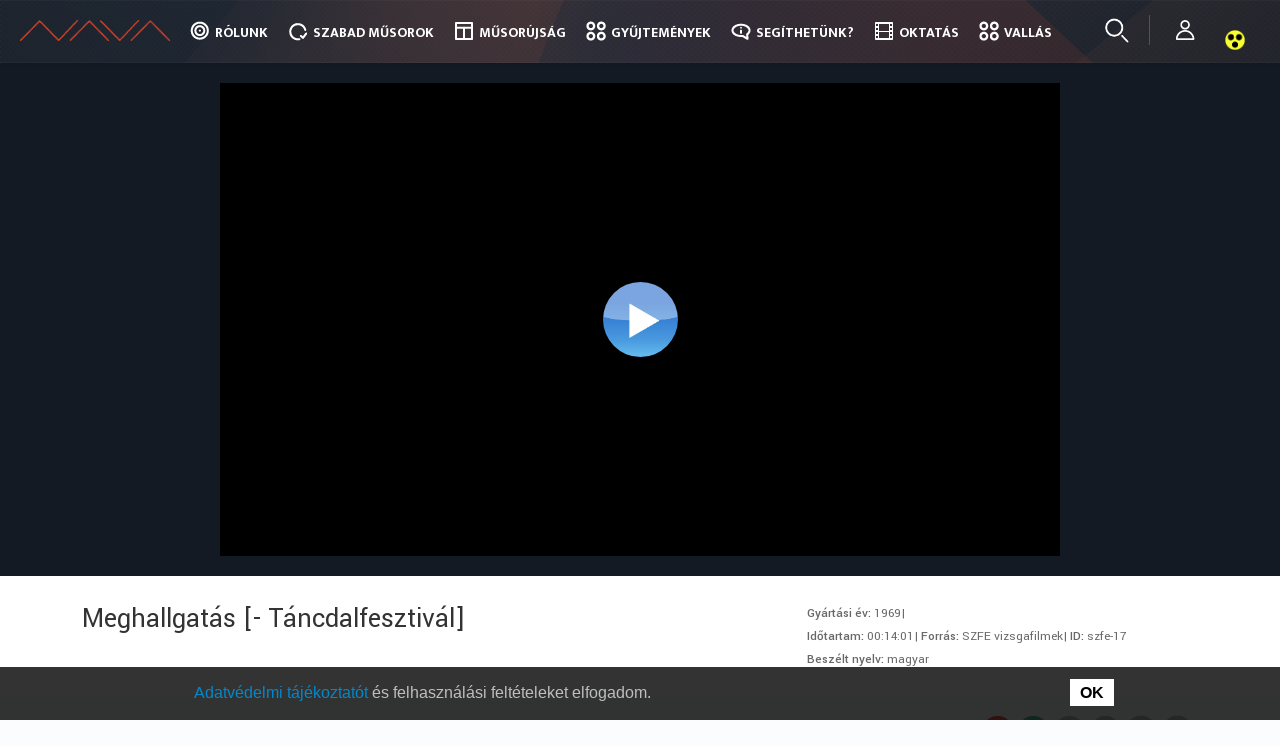

--- FILE ---
content_type: text/html; charset=UTF-8
request_url: https://nava.hu/id/szfe-17/nava.hu/id/szfe-17/nava.hu/id/szfe-17/nava.hu/id/szfe-17/
body_size: 23204
content:
<!doctype html>
<!--[if lt IE 7]> <html class="no-js ie6 oldie" lang="hu"> <![endif]-->
<!--[if IE 7]>    <html class="no-js ie7 oldie" lang="hu"> <![endif]-->
<!--[if IE 8]>    <html class="no-js ie8 oldie" lang="hu"> <![endif]-->
<!--[if gt IE 8]><!--> <html lang="hu"> <!--<![endif]-->
<head>
	<link rel="shortcut" href="//nava.hu/wp-content/uploads/sites/2/2017/06/nava_favicon_b.png" type="image/x-icon" />
<link rel="shortcut icon" href="//nava.hu/wp-content/uploads/sites/2/2017/06/nava_favicon_b.png" type="image/x-icon" />
	<meta http-equiv="X-UA-Compatible" content="IE=edge,chrome=1">
	<meta charset="UTF-8" />
	<meta name="viewport" content="width=device-width, minimum-scale=1.0, initial-scale=1.0, maximum-scale=4.0, user-scalable=yes" />	<link rel="alternate" type="application/rss+xml" title=" RSS2 Feed" href="//nava.hu/feed/" />
	<link rel="pingback" href="" />
	<title>Nemzeti Audiovizuális Archívum</title>
		<link rel='dns-prefetch' href='//use.fontawesome.com' />
<link rel='dns-prefetch' href='//s.w.org' />
		<script type="text/javascript">
			window._wpemojiSettings = {"baseUrl":"https:\/\/s.w.org\/images\/core\/emoji\/2.2.1\/72x72\/","ext":".png","svgUrl":"https:\/\/s.w.org\/images\/core\/emoji\/2.2.1\/svg\/","svgExt":".svg","source":{"concatemoji":"\/\/nava.hu\/wp-includes\/js\/wp-emoji-release.min.js?ver=4.7.7"}};
			!function(a,b,c){function d(a){var b,c,d,e,f=String.fromCharCode;if(!k||!k.fillText)return!1;switch(k.clearRect(0,0,j.width,j.height),k.textBaseline="top",k.font="600 32px Arial",a){case"flag":return k.fillText(f(55356,56826,55356,56819),0,0),!(j.toDataURL().length<3e3)&&(k.clearRect(0,0,j.width,j.height),k.fillText(f(55356,57331,65039,8205,55356,57096),0,0),b=j.toDataURL(),k.clearRect(0,0,j.width,j.height),k.fillText(f(55356,57331,55356,57096),0,0),c=j.toDataURL(),b!==c);case"emoji4":return k.fillText(f(55357,56425,55356,57341,8205,55357,56507),0,0),d=j.toDataURL(),k.clearRect(0,0,j.width,j.height),k.fillText(f(55357,56425,55356,57341,55357,56507),0,0),e=j.toDataURL(),d!==e}return!1}function e(a){var c=b.createElement("script");c.src=a,c.defer=c.type="text/javascript",b.getElementsByTagName("head")[0].appendChild(c)}var f,g,h,i,j=b.createElement("canvas"),k=j.getContext&&j.getContext("2d");for(i=Array("flag","emoji4"),c.supports={everything:!0,everythingExceptFlag:!0},h=0;h<i.length;h++)c.supports[i[h]]=d(i[h]),c.supports.everything=c.supports.everything&&c.supports[i[h]],"flag"!==i[h]&&(c.supports.everythingExceptFlag=c.supports.everythingExceptFlag&&c.supports[i[h]]);c.supports.everythingExceptFlag=c.supports.everythingExceptFlag&&!c.supports.flag,c.DOMReady=!1,c.readyCallback=function(){c.DOMReady=!0},c.supports.everything||(g=function(){c.readyCallback()},b.addEventListener?(b.addEventListener("DOMContentLoaded",g,!1),a.addEventListener("load",g,!1)):(a.attachEvent("onload",g),b.attachEvent("onreadystatechange",function(){"complete"===b.readyState&&c.readyCallback()})),f=c.source||{},f.concatemoji?e(f.concatemoji):f.wpemoji&&f.twemoji&&(e(f.twemoji),e(f.wpemoji)))}(window,document,window._wpemojiSettings);
		</script>
		<style type="text/css">
img.wp-smiley,
img.emoji {
	display: inline !important;
	border: none !important;
	box-shadow: none !important;
	height: 1em !important;
	width: 1em !important;
	margin: 0 .07em !important;
	vertical-align: -0.1em !important;
	background: none !important;
	padding: 0 !important;
}
</style>
<link rel='stylesheet' id='owl_theme_css-css'  href='//nava.hu/wp-content/plugins/hms-multisite/common/style/owl.theme.css?ver=4.7.7' type='text/css' media='all' />
<link rel='stylesheet' id='owl_carousel_css-css'  href='//nava.hu/wp-content/plugins/hms-multisite/common/style/owl.carousel.css?ver=4.7.7' type='text/css' media='all' />
<link rel='stylesheet' id='hms_global_widgets_css-css'  href='//nava.hu/wp-content/plugins/hms-global-widgets/common/styles/hms_global_widgets.css?ver=6.0.0' type='text/css' media='all' />
<link rel='stylesheet' id='fontawesome-css'  href='https://use.fontawesome.com/releases/v5.8.1/css/all.css?ver=4.7.7' type='text/css' media='all' />
<link rel='stylesheet' id='hms-nava-styles-css'  href='//nava.hu/wp-content/plugins/hms-nava/common/styles//style.css?ver=6.0.3' type='text/css' media='all' />
<link rel='stylesheet' id='hms-nava-admin-styles-css'  href='//nava.hu/wp-content/plugins/hms-nava/common/styles//nava-admin.css?ver=4.7.7' type='text/css' media='all' />
<link rel='stylesheet' id='hms-covereditor-frontend-css'  href='//nava.hu/wp-content/plugins/hms-cover-layout-editor/common/style/hms-covereditor-frontend.css?ver=4.7.7' type='text/css' media='all' />
<link rel='stylesheet' id='waiting-css'  href='//nava.hu/wp-content/plugins/hms-global-user-handler/common/script/waiting/waiting.css?ver=4.7.7' type='text/css' media='all' />
<link rel='stylesheet' id='hms_global_user_handler_frontend_css-css'  href='//nava.hu/wp-content/plugins/hms-global-user-handler/common/style/style.css?ver=4.7.7' type='text/css' media='all' />
<link rel='stylesheet' id='googleMapFrontend-css'  href='//nava.hu/wp-content/plugins/hms-global-widgets/widgets/googleMap/googleMapFrontend.css?ver=4.7.7' type='text/css' media='all' />
<link rel='stylesheet' id='navaSpotMapFrontend-css'  href='//nava.hu/wp-content/plugins/hms-nava/widgets/navaSpotMap/navaSpotMapFrontend.css?ver=4.7.7' type='text/css' media='all' />
<link rel='stylesheet' id='theme-global-css'  href='//nava.hu/wp-content/themes/ultimatum/assets/css/theme.global.css?ver=4.7.7' type='text/css' media='all' />
<link rel='stylesheet' id='font-awesome-css'  href='//nava.hu/wp-content/themes/ultimatum/assets/css/font-awesome.min.css?ver=4.7.7' type='text/css' media='all' />
<link rel='stylesheet' id='ult_core_template_1-css'  href='//nava.hu/wp-content/uploads/sites/2/ultimatum/template_1.css?ver=4.7.7' type='text/css' media='all' />
<link rel='stylesheet' id='ult_core_layout_28-css'  href='//nava.hu/wp-content/uploads/sites/2/ultimatum/layout_28.css?ver=4.7.7' type='text/css' media='all' />
<link rel='stylesheet' id='keyos-css-default-css'  href='//nava.hu/keyos/css/default-style.css?ver=6.0.7' type='text/css' media='all' />
<link rel='stylesheet' id='keyos-css-css'  href='//nava.hu/keyos/css/keyos-default.css?ver=6.0.7' type='text/css' media='all' />
<link rel='stylesheet' id='keyos-css-custom-css'  href='//nava.hu/keyos/css/keyos-custom.css?ver=6.0.7' type='text/css' media='all' />
<link rel='stylesheet' id='keyos-css-rewind-css'  href='//nava.hu/keyos/css/videojs-seek-buttons.css?ver=4.7.7' type='text/css' media='all' />
<link rel='stylesheet' id='template_custom_1-css'  href='//nava.hu/wp-content/uploads/sites/2/ultimatum/template_custom_1.css?ver=4.7.7' type='text/css' media='all' />
<link rel='stylesheet' id='layout_custom_28-css'  href='//nava.hu/wp-content/uploads/sites/2/ultimatum/layout_custom_28.css?ver=4.7.7' type='text/css' media='all' />
<script type='text/javascript' src='//nava.hu/wp-includes/js/jquery/jquery.js?ver=1.12.4'></script>
<script type='text/javascript' src='//nava.hu/wp-includes/js/jquery/jquery-migrate.min.js?ver=1.4.1'></script>
<script type='text/javascript' src='//nava.hu/wp-content/plugins/hms-multisite/common/script/owl.carousel.min.js?ver=4.7.7'></script>
<script type='text/javascript' src='//nava.hu/wp-content/plugins/hms-global-widgets/common/scripts/hms-global-widgets.js?ver=4.7.7'></script>
<script type='text/javascript' src='//nava.hu/wp-content/plugins/hms-nava/admin/pages/../../js/ipchecker.js?ver=4.7.7'></script>
<script type='text/javascript' src='//nava.hu/wp-content/plugins/hms-nava/js//common.js?ver=4.7.7'></script>
<script type='text/javascript' src='//nava.hu/wp-content/plugins/hms-nava/js/platform.js?ver=4.7.7'></script>
<script type='text/javascript' src='//nava.hu/wp-content/plugins/hms-article-extension/common/script/hms-article-extension.js?ver=4.7.7'></script>
<script type='text/javascript' src='//nava.hu/wp-content/plugins/hms-cover-layout-editor/common/script/hms-covereditor-layout-clone-handler.js?ver=4.7.7'></script>
<script type='text/javascript' src='//nava.hu/wp-content/plugins/hms-global-user-handler/common/script/userManagement.js?ver=4.7.7'></script>
<script type='text/javascript' src='//nava.hu/wp-content/plugins/hms-global-user-handler/common/script/waiting/jquery.waiting.min.js?ver=4.7.7'></script>
<script type='text/javascript' src='//nava.hu/wp-content/plugins/hms-global-user-handler/common/script/strength.js?ver=4.7.7'></script>
<script type='text/javascript'>
/* <![CDATA[ */
var jsParameters = {"ajaxurl":"\/\/nava.hu\/wp-admin\/admin-ajax.php","assetUrl":"http:\/\/nava.hu\/wp-content\/plugins\/hms-nava\/widgets\/"};
/* ]]> */
</script>
<script type='text/javascript' src='//nava.hu/wp-content/plugins/hms-nava/widgets/navaSpotMap/navaSpotMapFrontend.js?ver=4.7.7'></script>
<script type='text/javascript' src='//nava.hu/wp-content/themes/ultimatum/assets/js/plugins/holder.js?ver=1.9.0'></script>
<script type='text/javascript'>
/* <![CDATA[ */
var aamLocal = {"nonce":"e0aae0e948","ajaxurl":"\/\/nava.hu\/wp-admin\/admin-ajax.php"};
/* ]]> */
</script>
<script type='text/javascript' src='//nava.hu/wp-content/plugins/advanced-access-manager/media/js/aam-login.js?ver=4.7.7'></script>
<script type='text/javascript' src='//nava.hu/wp-content/plugins/hms-nava/widgets/solrResultList/common/js/solrResultList.js?ver=6.4.3'></script>
<script type='text/javascript' src='//nava.hu/wp-content/plugins/hms-nava/widgets/solrPlayer/player.js?ver=4.7.7'></script>
<script type='text/javascript' src='//nava.hu/keyos/js/keyos-player.js?ver=6.0.7'></script>
<script type='text/javascript' src='//nava.hu/keyos/js/keyos-default.js?ver=6.0.7'></script>
<script type='text/javascript' src='//nava.hu/wp-content/plugins/hms-nava/widgets/solrVideoInfoPanel//../../../js/videoInfoPanelLoader.js?ver=4.7.7'></script>
<link rel='https://api.w.org/' href='//nava.hu/wp-json/' />
<link rel="EditURI" type="application/rsd+xml" title="RSD" href="//nava.hu/xmlrpc.php?rsd" />
<link rel="wlwmanifest" type="application/wlwmanifest+xml" href="//nava.hu/wp-includes/wlwmanifest.xml" /> 
<meta name="generator" content="WordPress 4.7.7" />
<link rel="canonical" href="//nava.hu/id/szfe-17" />
<link rel='shortlink' href='//nava.hu/?p=641' />
<link rel="alternate" type="application/json+oembed" href="//nava.hu/wp-json/oembed/1.0/embed?url=http%3A%2F%2Fnava.hu%2Fid%2F" />
<link rel="alternate" type="text/xml+oembed" href="//nava.hu/wp-json/oembed/1.0/embed?url=http%3A%2F%2Fnava.hu%2Fid%2F&#038;format=xml" />
<meta property="og:title" content="Meghallgatás [- Táncdalfesztivál]"/><meta property="og:type" content="article"/><meta property="og:url" content="nava.hu/id/szfe-17/nava.hu/id/szfe-17/nava.hu/id/szfe-17/nava.hu/id/szfe-17/"/><meta property="og:image" content="https://image.nava.hu/Collection/szfe/szfe-17/00010000.jpg"/><meta property="og:site_name" content="Nemzeti Audiovizuális Archívum"/><meta property="og:description" content=""Jeles András vizsgafilmje egy évvel Gazdag Gyula Válogatása előtt készült. Mint amaz, Jeles filmje is táncdalénekes-jelöltek próbaszereplését ábrázolja. Gazdag direktebb társadalmi háttérrel (az is a vállalt célja), Jeles inkább 'szűken' ráközelít az egyik jelöltre. Gazdag a KISZ-zsűrit figyelte, Jelesnél nincs zsűri. Jelesnél a szereplő(k) valamiképp belevettettek egy siralomházba, a valóságba, ahol mindegy, ki a zsűri és a hatalom, tán külvilág sincs, csak ő van, a szerencsétlen leányzó, suta, vékony hangjával és a lovagkorban élő Helenával (önmagával)." - írta Bikácsy Gergely kritikus a filmről. "/>	<style>@import url('https://fonts.googleapis.com/css?family=Ek+Mukta:300,400,500,700&subset=latin-ext,latin');</style>
<style>@import url('https://fonts.googleapis.com/css?family=Yantramanav:300,400,500,700&subset=latin-ext,latin');</style>

<!-- Google tag (gtag.js) -->
<script async src="https://www.googletagmanager.com/gtag/js?id=G-499HGTSCS3"></script>
<script>
  window.dataLayer = window.dataLayer || [];
  function gtag(){dataLayer.push(arguments);}
  gtag('js', new Date());

  gtag('config', 'G-499HGTSCS3');
</script>

<script>
jQuery(document).ready(function (jQuery) {
   var embed_link = document.getElementById("linkToThisContent");
    if(embed_link){
       var id = window.location.href;
        if (id[id.length-1] == '/')
        {
            id = id.slice(0,-1); // ha az utolsó karakter /, akkor levesszük
        }
        id = id.split('/');
        id = id[id.length-1].includes('?') ? id[id.length-2] : id[id.length-1]; // az utolsó paraméter lesz az ID
        jQuery('#linkToThisContent').attr('href', '//www.nava.hu/id/'+id);
    }
});
	jQuery(document).ready(function (jQuery) {
		//headerAnimation('login_wrapper', 160, 'animOutOut', 'animInIn');
		//headerAnimation('login_wrapper', 10, 'animOut', 'animIn');
		//headerAnimation('navbar-inner', 160, 'animOut', 'animIn');
                jQuery('.navbar-inner').addClass('animIn');
	});

	function headerAnimation(containerClass, pixel, animOutClass, animInClass) {
		var header_contener = jQuery('.' + containerClass);
		var animIn = false;
		if(navigator.userAgent.match(/Trident\/7\./)) {
			jQuery("body").scroll(function () {
				var scroll = jQuery("body").scrollTop();
				if (scroll >= pixel) {
					if (!animIn) {
						header_contener.removeClass(animOutClass).addClass(animInClass);
						animIn = true;
					}
				}
				else {
					if (animIn) {
						header_contener.removeClass(animInClass).addClass(animOutClass);
						animIn = false;
					}
				}
			});
		}
		else {
			jQuery(window).scroll(function () {
				var scroll = jQuery(window).scrollTop();
				if (scroll >= pixel) {
					if (!animIn) {
						header_contener.removeClass(animOutClass).addClass(animInClass);
						animIn = true;
					}
				}
				else {
					if (animIn) {
						header_contener.removeClass(animInClass).addClass(animOutClass);
						animIn = false;
					}
				}
			});
		}
	}
</script>
	<script type="text/javascript">
//<![CDATA[
var pptheme = 'facebook';
//]]>
</script>	 
</head>
<body class="page-template-default page page-id-641  ut-ultimatum-default ut-layout-videomegjelenito">
<div class="clear"></div>
<header class="headwrapper">
<div class="ult-wrapper wrapper fix" id="wrapper-121">
<div class="ult-container  container_12 " id="container-121">

		<div class="ult-column grid_12 " id="col-121-1">
			<div class="colwrapper"><div class="widget widget_ultimatummenu inner-container">	<div class="navbar">
	<div class="navbar-inner">
			<div class="container">
				<a class="btn btn-navbar" data-toggle="collapse" data-target=".nav-collapse">
					<span class="icon-bar"></span>
					<span class="icon-bar"></span>
					<span class="icon-bar"></span>
				</a>
												<a class="brand" href="//nava.hu"></a>
										        <div class="nav-collapse collapse">
		        <div class="menu-nava_main_menu-container"><ul id="menu-nava_main_menu" class="nav"><li id="menu-item-2995" class="menu-item menu-item-type-custom menu-item-object-custom menu-item-has-children dropdown "><a href="#" class="dropdown-toggle" data-toggle="dropdown">Rólunk<b class="caret"></b></a>
<ul class="dropdown-menu">
	<li id="menu-item-2996" class="menu-item menu-item-type-post_type menu-item-object-page"><a href="//nava.hu/mi-a-nava/">Bemutatkozás</a></li>	<li id="menu-item-250" class="menu-item menu-item-type-post_type menu-item-object-page"><a href="//nava.hu/mi-a-nava/munkatarsak/">Munkatársak</a></li>	<li id="menu-item-1174" class="menu-item menu-item-type-post_type menu-item-object-page menu-item-has-children dropdown  dropdown-submenu"><a href="//nava.hu/mi-a-nava/koncepcio/">Koncepció</a>
	<ul class="dropdown-menu">
		<li id="menu-item-1069" class="menu-item menu-item-type-post_type menu-item-object-page"><a href="//nava.hu/mi-a-nava/koncepcio/jogszabalyok/">Jogszabályok</a></li>		<li id="menu-item-2913" class="menu-item menu-item-type-post_type menu-item-object-page"><a href="//nava.hu/mi-a-nava/koncepcio/technologia/">Technológia</a></li>		<li id="menu-item-268807" class="menu-item menu-item-type-custom menu-item-object-custom"><a href="/szmsz.pdf">SZMSZ</a></li>
	</ul>
</li>	<li id="menu-item-240" class="menu-item menu-item-type-post_type menu-item-object-page"><a href="//nava.hu/what-is-nava/">What is NAVA</a></li>	<li id="menu-item-9451" class="menu-item menu-item-type-post_type menu-item-object-page"><a href="//nava.hu/kapcsolat/">Kapcsolat</a></li><!--.dropdown-->
</ul>
</li><li id="menu-item-2997" class="menu-item menu-item-type-custom menu-item-object-custom menu-item-has-children dropdown "><a href="#" class="dropdown-toggle" data-toggle="dropdown">Szabad műsorok<b class="caret"></b></a>
<ul class="dropdown-menu">
	<li id="menu-item-1075" class="menu-item menu-item-type-custom menu-item-object-custom menu-item-has-children dropdown  dropdown-submenu"><a href="#">Csatorna szerint</a>
	<ul class="dropdown-menu">
		<li id="menu-item-1093" class="menu-item menu-item-type-custom menu-item-object-custom"><a href="/free/m1/">M1</a></li>		<li id="menu-item-1094" class="menu-item menu-item-type-custom menu-item-object-custom"><a href="/free/m2/">M2 Mese/Petőfi</a></li>		<li id="menu-item-1095" class="menu-item menu-item-type-custom menu-item-object-custom"><a href="/free/m3/">M3 Anno</a></li>		<li id="menu-item-1096" class="menu-item menu-item-type-custom menu-item-object-custom"><a href="/free/m4/">M4 sport</a></li>		<li id="menu-item-7126" class="menu-item menu-item-type-custom menu-item-object-custom"><a href="/free/m5-kultura">M5 Kultúra</a></li>		<li id="menu-item-7123" class="menu-item menu-item-type-custom menu-item-object-custom"><a href="/free/duna/">Duna TV</a></li>		<li id="menu-item-301797" class="menu-item menu-item-type-custom menu-item-object-custom"><a href="/free/dw/">Duna World</a></li>		<li id="menu-item-1097" class="menu-item menu-item-type-custom menu-item-object-custom"><a href="/free/mr1/">Kossuth rádió</a></li>
	</ul>
</li>	<li id="menu-item-2994" class="menu-item menu-item-type-custom menu-item-object-custom menu-item-has-children dropdown  dropdown-submenu"><a href="#">Műfaj szerint</a>
	<ul class="dropdown-menu">
		<li id="menu-item-1099" class="menu-item menu-item-type-custom menu-item-object-custom"><a href="/free/mese/">Mese, animáció</a></li>		<li id="menu-item-1100" class="menu-item menu-item-type-custom menu-item-object-custom"><a href="/free/oktato/">Tudományos, Ismeretterjesztő</a></li>		<li id="menu-item-1102" class="menu-item menu-item-type-custom menu-item-object-custom"><a href="/free/kultura/">Kultúra, Szórakozás</a></li>		<li id="menu-item-1103" class="menu-item menu-item-type-custom menu-item-object-custom"><a href="/free/hirmusor/">Hírműsor</a></li>		<li id="menu-item-1104" class="menu-item menu-item-type-custom menu-item-object-custom"><a href="/free/film/">Film, Tévésorozat</a></li>		<li id="menu-item-1105" class="menu-item menu-item-type-custom menu-item-object-custom"><a href="/free/kozeleti/">Közszolgálati, Háttérműsor</a></li>		<li id="menu-item-1106" class="menu-item menu-item-type-custom menu-item-object-custom menu-item-has-children dropdown  dropdown-submenu"><a href="/free/vallasi/">Vallási</a>
		<ul class="dropdown-menu">
			<li id="menu-item-159757" class="menu-item menu-item-type-post_type menu-item-object-page"><a href="//nava.hu/tematikus/hetednapi-adventista-egyhazat-erinto-musorok/">Hetednapi Adventista Egyház</a></li>			<li id="menu-item-159817" class="menu-item menu-item-type-post_type menu-item-object-page"><a href="//nava.hu/tematikus/magyarorszagi-baptista-egyhazat-erinto-musorok/">Magyarországi Baptista Egyház</a></li>			<li id="menu-item-98377" class="menu-item menu-item-type-post_type menu-item-object-page"><a href="//nava.hu/tematikus/magyarorszagi-evangelikus-egyhaz/">Magyarországi Evangélikus Egyház</a></li>			<li id="menu-item-137101" class="menu-item menu-item-type-post_type menu-item-object-page"><a href="//nava.hu/tematikus/magyar-katolikus-egyhazat-erinto-musorok/">Magyar Katolikus Egyház</a></li>			<li id="menu-item-159859" class="menu-item menu-item-type-post_type menu-item-object-page"><a href="//nava.hu/tematikus/magyarorszagi-metodista-egyhazat-erinto-musorok/">Magyarországi Metodista Egyház</a></li>			<li id="menu-item-159934" class="menu-item menu-item-type-post_type menu-item-object-page"><a href="//nava.hu/tematikus/magyar-ortodox-egyhazat-erinto-musorok/">Magyar Ortodox Egyház</a></li>			<li id="menu-item-159946" class="menu-item menu-item-type-post_type menu-item-object-page"><a href="//nava.hu/tematikus/magyar-punkosdi-egyhazat-erinto-musorok/">Magyar Pünkösdi Egyház</a></li>			<li id="menu-item-159961" class="menu-item menu-item-type-post_type menu-item-object-page"><a href="//nava.hu/tematikus/magyarorszagi-reformatus-egyhazat-erinto-musorok/">Magyarországi Református Egyház</a></li>			<li id="menu-item-163759" class="menu-item menu-item-type-post_type menu-item-object-page"><a href="//nava.hu/tematikus/magyar-unitarius-egyhazat-erinto-musorok/">Magyar Unitárius Egyház</a></li>			<li id="menu-item-163930" class="menu-item menu-item-type-post_type menu-item-object-page"><a href="//nava.hu/tematikus/magyar-zsido-felekezeteket-erinto-musorok/">Magyar Zsidó Felekezetek</a></li>
		</ul>
</li>		<li id="menu-item-1101" class="menu-item menu-item-type-custom menu-item-object-custom"><a href="/free/sport/">Sport</a></li>		<li id="menu-item-1129" class="menu-item menu-item-type-custom menu-item-object-custom"><a href="/free/szabadido/">Szabadidő, Életmód</a></li>		<li id="menu-item-1130" class="menu-item menu-item-type-custom menu-item-object-custom"><a href="/free/regionalis/">Regionális, Nemzetiségi</a></li>
	</ul>
</li>	<li id="menu-item-2998" class="menu-item menu-item-type-post_type menu-item-object-page"><a href="//nava.hu/szabad-musorok/">Műsorlista</a></li><!--.dropdown-->
</ul>
</li><li id="menu-item-184" class="menu-item menu-item-type-post_type menu-item-object-page"><a href="//nava.hu/musorujsag/">Műsorújság</a></li><li id="menu-item-2917" class="menu-item menu-item-type-post_type menu-item-object-page menu-item-has-children dropdown "><a href="//nava.hu/kulongyujtemenyek/" class="dropdown-toggle" data-toggle="dropdown">Gyűjtemények<b class="caret"></b></a>
<ul class="dropdown-menu">
	<li id="menu-item-1085" class="menu-item menu-item-type-post_type menu-item-object-page menu-item-has-children dropdown  dropdown-submenu"><a href="//nava.hu/kulongyujtemenyek/">Különgyűjtemények</a>
	<ul class="dropdown-menu">
		<li id="menu-item-1086" class="menu-item menu-item-type-custom menu-item-object-custom"><a href="/coll/mec/">Mecenatúramozi</a></li>		<li id="menu-item-1087" class="menu-item menu-item-type-custom menu-item-object-custom"><a href="/coll/mnfa/">100 magyar film</a></li>		<li id="menu-item-1088" class="menu-item menu-item-type-custom menu-item-object-custom"><a href="/coll/szfe/">SZFE vizsgafilmek</a></li>		<li id="menu-item-7189" class="menu-item menu-item-type-custom menu-item-object-custom"><a href="/coll/mw/">Mediawave</a></li>		<li id="menu-item-1090" class="menu-item menu-item-type-custom menu-item-object-custom"><a href="/coll/me/">Mindentudás egyeteme</a></li>		<li id="menu-item-253357" class="menu-item menu-item-type-custom menu-item-object-custom"><a href="//nava.hu/coll/nm">Néprajzi Múzeum</a></li>		<li id="menu-item-265253" class="menu-item menu-item-type-custom menu-item-object-custom"><a href="/coll/szt">Szentendrei Teátrum</a></li>		<li id="menu-item-272189" class="menu-item menu-item-type-custom menu-item-object-custom"><a href="/coll/bokay">Semmelweis egészségpercek</a></li>		<li id="menu-item-282708" class="menu-item menu-item-type-post_type menu-item-object-page"><a href="//nava.hu/tematikus/jeles_napok/">A hét jeles napjai</a></li>		<li id="menu-item-299680" class="menu-item menu-item-type-custom menu-item-object-custom"><a href="/oveges">Öveges professzor: Legkedvesebb kísérleteim</a></li>		<li id="menu-item-261630" class="menu-item menu-item-type-custom menu-item-object-custom"><a href="/coll/mese/ovoda/">Óvodai mesék</a></li>
	</ul>
</li>	<li id="menu-item-28" class="menu-item menu-item-type-custom menu-item-object-custom menu-item-has-children dropdown  dropdown-submenu"><a href="/kulongyujtemenyek/mtv-hiradok/">MTV híradók</a>
	<ul class="dropdown-menu">
		<li id="menu-item-1179" class="menu-item menu-item-type-custom menu-item-object-custom"><a href="/coll/mtv_hiradok/1988/">1988</a></li>		<li id="menu-item-1180" class="menu-item menu-item-type-custom menu-item-object-custom"><a href="/coll/mtv_hiradok/1989/">1989</a></li>		<li id="menu-item-3547" class="menu-item menu-item-type-custom menu-item-object-custom"><a href="/coll/mtv_hiradok/1990/">1990</a></li>		<li id="menu-item-9205" class="menu-item menu-item-type-custom menu-item-object-custom"><a href="/coll/mtv_hiradok/1991/">1991</a></li>		<li id="menu-item-28195" class="menu-item menu-item-type-custom menu-item-object-custom"><a href="/coll/mtv_hiradok/1992/">1992</a></li>		<li id="menu-item-28198" class="menu-item menu-item-type-custom menu-item-object-custom"><a href="/coll/mtv_hiradok/1993/">1993</a></li>		<li id="menu-item-28201" class="menu-item menu-item-type-custom menu-item-object-custom"><a href="/coll/mtv_hiradok/1994/">1994</a></li>		<li id="menu-item-28204" class="menu-item menu-item-type-custom menu-item-object-custom"><a href="/coll/mtv_hiradok/1995/">1995</a></li>		<li id="menu-item-28207" class="menu-item menu-item-type-custom menu-item-object-custom"><a href="/coll/mtv_hiradok/1996/">1996</a></li>		<li id="menu-item-9454" class="menu-item menu-item-type-custom menu-item-object-custom"><a href="/coll/mtv_hiradok/1997/">1997</a></li>		<li id="menu-item-9457" class="menu-item menu-item-type-custom menu-item-object-custom"><a href="/coll/mtv_hiradok/2001/">2001</a></li>		<li id="menu-item-9460" class="menu-item menu-item-type-custom menu-item-object-custom"><a href="/coll/mtv_hiradok/2002/">2002</a></li>		<li id="menu-item-9463" class="menu-item menu-item-type-custom menu-item-object-custom"><a href="/coll/mtv_hiradok/2003/">2003</a></li>		<li id="menu-item-9466" class="menu-item menu-item-type-custom menu-item-object-custom"><a href="/coll/mtv_hiradok/2004/">2004</a></li>		<li id="menu-item-9469" class="menu-item menu-item-type-custom menu-item-object-custom"><a href="/coll/mtv_hiradok/2005/">2005</a></li>
	</ul>
</li>	<li id="menu-item-1078" class="menu-item menu-item-type-post_type menu-item-object-page menu-item-has-children dropdown  dropdown-submenu"><a href="//nava.hu/tematikus/">Tematikus</a>
	<ul class="dropdown-menu">
		<li id="menu-item-2939" class="menu-item menu-item-type-post_type menu-item-object-page"><a href="//nava.hu/tematikus/kiegyezes-es-dualizmus/">Kiegyezés és dualizmus</a></li>		<li id="menu-item-2938" class="menu-item menu-item-type-post_type menu-item-object-page"><a href="//nava.hu/tematikus/az-elso-vilaghaboru/">Az első világháború</a></li>		<li id="menu-item-2937" class="menu-item menu-item-type-post_type menu-item-object-page"><a href="//nava.hu/tematikus/tolnay-100/">Tolnay 100</a></li>
	</ul>
</li><!--.dropdown-->
</ul>
</li><li id="menu-item-29" class="menu-item menu-item-type-custom menu-item-object-custom menu-item-has-children dropdown "><a href="#" class="dropdown-toggle" data-toggle="dropdown">Segíthetünk?<b class="caret"></b></a>
<ul class="dropdown-menu">
	<li id="menu-item-191" class="menu-item menu-item-type-post_type menu-item-object-page"><a href="//nava.hu/nava-pontok/">Nava-pontok</a></li>	<li id="menu-item-8800" class="menu-item menu-item-type-custom menu-item-object-custom"><a href="/nava-pont-regisztracio/">Regisztráció</a></li>	<li id="menu-item-252" class="menu-item menu-item-type-post_type menu-item-object-page"><a href="//nava.hu/videok-beagyazasa/">Videók beágyazása</a></li>	<li id="menu-item-293591" class="menu-item menu-item-type-post_type menu-item-object-page"><a href="//nava.hu/videok-lejatszasa/">Videók lejátszása</a></li>	<li id="menu-item-211951" class="menu-item menu-item-type-post_type menu-item-object-page"><a href="//nava.hu/segithetunk/rss-feed/">RSS FEED</a></li>	<li id="menu-item-8944" class="menu-item menu-item-type-post_type menu-item-object-page"><a href="//nava.hu/gyik/">GYIK</a></li><!--.dropdown-->
</ul>
</li><li id="menu-item-276058" class="menu-item menu-item-type-post_type menu-item-object-page"><a href="//nava.hu/tematikus/oktatas/">Oktatás</a></li><li id="menu-item-276814" class="menu-item menu-item-type-post_type menu-item-object-page"><a href="//nava.hu/tematikus/vallas/">Vallás</a></li></ul></div>		        		        </div>
			</div>
	</div>
	</div>
</div><div class="clearfix"></div></div>
		</div>
		</div>
</div>
<div class="ult-wrapper wrapper animate" id="wrapper-115">
<div class="ult-container  container_12 " id="container-115">

		<div class="ult-column grid_12 " id="col-115-1">
			<div class="colwrapper"><div class="widget widget_ultimatummenu inner-container">	<div class="navbar">
	<div class="navbar-inner">
			<div class="container">
				<a class="btn btn-navbar" data-toggle="collapse" data-target=".nav-collapse">
					<span class="icon-bar"></span>
					<span class="icon-bar"></span>
					<span class="icon-bar"></span>
				</a>
												<a class="brand" href="//nava.hu"></a>
										        <div class="nav-collapse collapse">
		        <div class="menu-nava_main_menu-container"><ul id="menu-nava_main_menu-1" class="nav"><li id="menu-item-2995" class="menu-item menu-item-type-custom menu-item-object-custom menu-item-has-children dropdown "><a href="#" class="dropdown-toggle" data-toggle="dropdown">Rólunk<b class="caret"></b></a>
<ul class="dropdown-menu">
	<li id="menu-item-2996" class="menu-item menu-item-type-post_type menu-item-object-page"><a href="//nava.hu/mi-a-nava/">Bemutatkozás</a></li>	<li id="menu-item-250" class="menu-item menu-item-type-post_type menu-item-object-page"><a href="//nava.hu/mi-a-nava/munkatarsak/">Munkatársak</a></li>	<li id="menu-item-1174" class="menu-item menu-item-type-post_type menu-item-object-page menu-item-has-children dropdown  dropdown-submenu"><a href="//nava.hu/mi-a-nava/koncepcio/">Koncepció</a>
	<ul class="dropdown-menu">
		<li id="menu-item-1069" class="menu-item menu-item-type-post_type menu-item-object-page"><a href="//nava.hu/mi-a-nava/koncepcio/jogszabalyok/">Jogszabályok</a></li>		<li id="menu-item-2913" class="menu-item menu-item-type-post_type menu-item-object-page"><a href="//nava.hu/mi-a-nava/koncepcio/technologia/">Technológia</a></li>		<li id="menu-item-268807" class="menu-item menu-item-type-custom menu-item-object-custom"><a href="/szmsz.pdf">SZMSZ</a></li>
	</ul>
</li>	<li id="menu-item-240" class="menu-item menu-item-type-post_type menu-item-object-page"><a href="//nava.hu/what-is-nava/">What is NAVA</a></li>	<li id="menu-item-9451" class="menu-item menu-item-type-post_type menu-item-object-page"><a href="//nava.hu/kapcsolat/">Kapcsolat</a></li><!--.dropdown-->
</ul>
</li><li id="menu-item-2997" class="menu-item menu-item-type-custom menu-item-object-custom menu-item-has-children dropdown "><a href="#" class="dropdown-toggle" data-toggle="dropdown">Szabad műsorok<b class="caret"></b></a>
<ul class="dropdown-menu">
	<li id="menu-item-1075" class="menu-item menu-item-type-custom menu-item-object-custom menu-item-has-children dropdown  dropdown-submenu"><a href="#">Csatorna szerint</a>
	<ul class="dropdown-menu">
		<li id="menu-item-1093" class="menu-item menu-item-type-custom menu-item-object-custom"><a href="/free/m1/">M1</a></li>		<li id="menu-item-1094" class="menu-item menu-item-type-custom menu-item-object-custom"><a href="/free/m2/">M2 Mese/Petőfi</a></li>		<li id="menu-item-1095" class="menu-item menu-item-type-custom menu-item-object-custom"><a href="/free/m3/">M3 Anno</a></li>		<li id="menu-item-1096" class="menu-item menu-item-type-custom menu-item-object-custom"><a href="/free/m4/">M4 sport</a></li>		<li id="menu-item-7126" class="menu-item menu-item-type-custom menu-item-object-custom"><a href="/free/m5-kultura">M5 Kultúra</a></li>		<li id="menu-item-7123" class="menu-item menu-item-type-custom menu-item-object-custom"><a href="/free/duna/">Duna TV</a></li>		<li id="menu-item-301797" class="menu-item menu-item-type-custom menu-item-object-custom"><a href="/free/dw/">Duna World</a></li>		<li id="menu-item-1097" class="menu-item menu-item-type-custom menu-item-object-custom"><a href="/free/mr1/">Kossuth rádió</a></li>
	</ul>
</li>	<li id="menu-item-2994" class="menu-item menu-item-type-custom menu-item-object-custom menu-item-has-children dropdown  dropdown-submenu"><a href="#">Műfaj szerint</a>
	<ul class="dropdown-menu">
		<li id="menu-item-1099" class="menu-item menu-item-type-custom menu-item-object-custom"><a href="/free/mese/">Mese, animáció</a></li>		<li id="menu-item-1100" class="menu-item menu-item-type-custom menu-item-object-custom"><a href="/free/oktato/">Tudományos, Ismeretterjesztő</a></li>		<li id="menu-item-1102" class="menu-item menu-item-type-custom menu-item-object-custom"><a href="/free/kultura/">Kultúra, Szórakozás</a></li>		<li id="menu-item-1103" class="menu-item menu-item-type-custom menu-item-object-custom"><a href="/free/hirmusor/">Hírműsor</a></li>		<li id="menu-item-1104" class="menu-item menu-item-type-custom menu-item-object-custom"><a href="/free/film/">Film, Tévésorozat</a></li>		<li id="menu-item-1105" class="menu-item menu-item-type-custom menu-item-object-custom"><a href="/free/kozeleti/">Közszolgálati, Háttérműsor</a></li>		<li id="menu-item-1106" class="menu-item menu-item-type-custom menu-item-object-custom menu-item-has-children dropdown  dropdown-submenu"><a href="/free/vallasi/">Vallási</a>
		<ul class="dropdown-menu">
			<li id="menu-item-159757" class="menu-item menu-item-type-post_type menu-item-object-page"><a href="//nava.hu/tematikus/hetednapi-adventista-egyhazat-erinto-musorok/">Hetednapi Adventista Egyház</a></li>			<li id="menu-item-159817" class="menu-item menu-item-type-post_type menu-item-object-page"><a href="//nava.hu/tematikus/magyarorszagi-baptista-egyhazat-erinto-musorok/">Magyarországi Baptista Egyház</a></li>			<li id="menu-item-98377" class="menu-item menu-item-type-post_type menu-item-object-page"><a href="//nava.hu/tematikus/magyarorszagi-evangelikus-egyhaz/">Magyarországi Evangélikus Egyház</a></li>			<li id="menu-item-137101" class="menu-item menu-item-type-post_type menu-item-object-page"><a href="//nava.hu/tematikus/magyar-katolikus-egyhazat-erinto-musorok/">Magyar Katolikus Egyház</a></li>			<li id="menu-item-159859" class="menu-item menu-item-type-post_type menu-item-object-page"><a href="//nava.hu/tematikus/magyarorszagi-metodista-egyhazat-erinto-musorok/">Magyarországi Metodista Egyház</a></li>			<li id="menu-item-159934" class="menu-item menu-item-type-post_type menu-item-object-page"><a href="//nava.hu/tematikus/magyar-ortodox-egyhazat-erinto-musorok/">Magyar Ortodox Egyház</a></li>			<li id="menu-item-159946" class="menu-item menu-item-type-post_type menu-item-object-page"><a href="//nava.hu/tematikus/magyar-punkosdi-egyhazat-erinto-musorok/">Magyar Pünkösdi Egyház</a></li>			<li id="menu-item-159961" class="menu-item menu-item-type-post_type menu-item-object-page"><a href="//nava.hu/tematikus/magyarorszagi-reformatus-egyhazat-erinto-musorok/">Magyarországi Református Egyház</a></li>			<li id="menu-item-163759" class="menu-item menu-item-type-post_type menu-item-object-page"><a href="//nava.hu/tematikus/magyar-unitarius-egyhazat-erinto-musorok/">Magyar Unitárius Egyház</a></li>			<li id="menu-item-163930" class="menu-item menu-item-type-post_type menu-item-object-page"><a href="//nava.hu/tematikus/magyar-zsido-felekezeteket-erinto-musorok/">Magyar Zsidó Felekezetek</a></li>
		</ul>
</li>		<li id="menu-item-1101" class="menu-item menu-item-type-custom menu-item-object-custom"><a href="/free/sport/">Sport</a></li>		<li id="menu-item-1129" class="menu-item menu-item-type-custom menu-item-object-custom"><a href="/free/szabadido/">Szabadidő, Életmód</a></li>		<li id="menu-item-1130" class="menu-item menu-item-type-custom menu-item-object-custom"><a href="/free/regionalis/">Regionális, Nemzetiségi</a></li>
	</ul>
</li>	<li id="menu-item-2998" class="menu-item menu-item-type-post_type menu-item-object-page"><a href="//nava.hu/szabad-musorok/">Műsorlista</a></li><!--.dropdown-->
</ul>
</li><li id="menu-item-184" class="menu-item menu-item-type-post_type menu-item-object-page"><a href="//nava.hu/musorujsag/">Műsorújság</a></li><li id="menu-item-2917" class="menu-item menu-item-type-post_type menu-item-object-page menu-item-has-children dropdown "><a href="//nava.hu/kulongyujtemenyek/" class="dropdown-toggle" data-toggle="dropdown">Gyűjtemények<b class="caret"></b></a>
<ul class="dropdown-menu">
	<li id="menu-item-1085" class="menu-item menu-item-type-post_type menu-item-object-page menu-item-has-children dropdown  dropdown-submenu"><a href="//nava.hu/kulongyujtemenyek/">Különgyűjtemények</a>
	<ul class="dropdown-menu">
		<li id="menu-item-1086" class="menu-item menu-item-type-custom menu-item-object-custom"><a href="/coll/mec/">Mecenatúramozi</a></li>		<li id="menu-item-1087" class="menu-item menu-item-type-custom menu-item-object-custom"><a href="/coll/mnfa/">100 magyar film</a></li>		<li id="menu-item-1088" class="menu-item menu-item-type-custom menu-item-object-custom"><a href="/coll/szfe/">SZFE vizsgafilmek</a></li>		<li id="menu-item-7189" class="menu-item menu-item-type-custom menu-item-object-custom"><a href="/coll/mw/">Mediawave</a></li>		<li id="menu-item-1090" class="menu-item menu-item-type-custom menu-item-object-custom"><a href="/coll/me/">Mindentudás egyeteme</a></li>		<li id="menu-item-253357" class="menu-item menu-item-type-custom menu-item-object-custom"><a href="//nava.hu/coll/nm">Néprajzi Múzeum</a></li>		<li id="menu-item-265253" class="menu-item menu-item-type-custom menu-item-object-custom"><a href="/coll/szt">Szentendrei Teátrum</a></li>		<li id="menu-item-272189" class="menu-item menu-item-type-custom menu-item-object-custom"><a href="/coll/bokay">Semmelweis egészségpercek</a></li>		<li id="menu-item-282708" class="menu-item menu-item-type-post_type menu-item-object-page"><a href="//nava.hu/tematikus/jeles_napok/">A hét jeles napjai</a></li>		<li id="menu-item-299680" class="menu-item menu-item-type-custom menu-item-object-custom"><a href="/oveges">Öveges professzor: Legkedvesebb kísérleteim</a></li>		<li id="menu-item-261630" class="menu-item menu-item-type-custom menu-item-object-custom"><a href="/coll/mese/ovoda/">Óvodai mesék</a></li>
	</ul>
</li>	<li id="menu-item-28" class="menu-item menu-item-type-custom menu-item-object-custom menu-item-has-children dropdown  dropdown-submenu"><a href="/kulongyujtemenyek/mtv-hiradok/">MTV híradók</a>
	<ul class="dropdown-menu">
		<li id="menu-item-1179" class="menu-item menu-item-type-custom menu-item-object-custom"><a href="/coll/mtv_hiradok/1988/">1988</a></li>		<li id="menu-item-1180" class="menu-item menu-item-type-custom menu-item-object-custom"><a href="/coll/mtv_hiradok/1989/">1989</a></li>		<li id="menu-item-3547" class="menu-item menu-item-type-custom menu-item-object-custom"><a href="/coll/mtv_hiradok/1990/">1990</a></li>		<li id="menu-item-9205" class="menu-item menu-item-type-custom menu-item-object-custom"><a href="/coll/mtv_hiradok/1991/">1991</a></li>		<li id="menu-item-28195" class="menu-item menu-item-type-custom menu-item-object-custom"><a href="/coll/mtv_hiradok/1992/">1992</a></li>		<li id="menu-item-28198" class="menu-item menu-item-type-custom menu-item-object-custom"><a href="/coll/mtv_hiradok/1993/">1993</a></li>		<li id="menu-item-28201" class="menu-item menu-item-type-custom menu-item-object-custom"><a href="/coll/mtv_hiradok/1994/">1994</a></li>		<li id="menu-item-28204" class="menu-item menu-item-type-custom menu-item-object-custom"><a href="/coll/mtv_hiradok/1995/">1995</a></li>		<li id="menu-item-28207" class="menu-item menu-item-type-custom menu-item-object-custom"><a href="/coll/mtv_hiradok/1996/">1996</a></li>		<li id="menu-item-9454" class="menu-item menu-item-type-custom menu-item-object-custom"><a href="/coll/mtv_hiradok/1997/">1997</a></li>		<li id="menu-item-9457" class="menu-item menu-item-type-custom menu-item-object-custom"><a href="/coll/mtv_hiradok/2001/">2001</a></li>		<li id="menu-item-9460" class="menu-item menu-item-type-custom menu-item-object-custom"><a href="/coll/mtv_hiradok/2002/">2002</a></li>		<li id="menu-item-9463" class="menu-item menu-item-type-custom menu-item-object-custom"><a href="/coll/mtv_hiradok/2003/">2003</a></li>		<li id="menu-item-9466" class="menu-item menu-item-type-custom menu-item-object-custom"><a href="/coll/mtv_hiradok/2004/">2004</a></li>		<li id="menu-item-9469" class="menu-item menu-item-type-custom menu-item-object-custom"><a href="/coll/mtv_hiradok/2005/">2005</a></li>
	</ul>
</li>	<li id="menu-item-1078" class="menu-item menu-item-type-post_type menu-item-object-page menu-item-has-children dropdown  dropdown-submenu"><a href="//nava.hu/tematikus/">Tematikus</a>
	<ul class="dropdown-menu">
		<li id="menu-item-2939" class="menu-item menu-item-type-post_type menu-item-object-page"><a href="//nava.hu/tematikus/kiegyezes-es-dualizmus/">Kiegyezés és dualizmus</a></li>		<li id="menu-item-2938" class="menu-item menu-item-type-post_type menu-item-object-page"><a href="//nava.hu/tematikus/az-elso-vilaghaboru/">Az első világháború</a></li>		<li id="menu-item-2937" class="menu-item menu-item-type-post_type menu-item-object-page"><a href="//nava.hu/tematikus/tolnay-100/">Tolnay 100</a></li>
	</ul>
</li><!--.dropdown-->
</ul>
</li><li id="menu-item-29" class="menu-item menu-item-type-custom menu-item-object-custom menu-item-has-children dropdown "><a href="#" class="dropdown-toggle" data-toggle="dropdown">Segíthetünk?<b class="caret"></b></a>
<ul class="dropdown-menu">
	<li id="menu-item-191" class="menu-item menu-item-type-post_type menu-item-object-page"><a href="//nava.hu/nava-pontok/">Nava-pontok</a></li>	<li id="menu-item-8800" class="menu-item menu-item-type-custom menu-item-object-custom"><a href="/nava-pont-regisztracio/">Regisztráció</a></li>	<li id="menu-item-252" class="menu-item menu-item-type-post_type menu-item-object-page"><a href="//nava.hu/videok-beagyazasa/">Videók beágyazása</a></li>	<li id="menu-item-293591" class="menu-item menu-item-type-post_type menu-item-object-page"><a href="//nava.hu/videok-lejatszasa/">Videók lejátszása</a></li>	<li id="menu-item-211951" class="menu-item menu-item-type-post_type menu-item-object-page"><a href="//nava.hu/segithetunk/rss-feed/">RSS FEED</a></li>	<li id="menu-item-8944" class="menu-item menu-item-type-post_type menu-item-object-page"><a href="//nava.hu/gyik/">GYIK</a></li><!--.dropdown-->
</ul>
</li><li id="menu-item-276058" class="menu-item menu-item-type-post_type menu-item-object-page"><a href="//nava.hu/tematikus/oktatas/">Oktatás</a></li><li id="menu-item-276814" class="menu-item menu-item-type-post_type menu-item-object-page"><a href="//nava.hu/tematikus/vallas/">Vallás</a></li></ul></div>		        		        </div>
			</div>
	</div>
	</div>
</div><div class="clearfix"></div></div>
		</div>
		</div>
</div>
<div class="ult-wrapper wrapper " id="wrapper-118">
<div class="ult-container  container_12 login_wrapper" id="container-118">

		<div class="ult-column grid_12 " id="col-118-1">
			<div class="colwrapper"><div class="widget widget_nava_spot_login_widget inner-container"><div id="navaSpotLogin" class="loginPopup" title="Bejelentkezés" style="display:none;"><input type="text" placeholder="Felhasználónév" id="navaSpotUserName" name="navaSpotUserName"><input type="password" placeholder="Jelszó" id="navaSpotPassword" name="navaSpotPassword"><button id="navaSpotLostpasswordBtn" class="navaSpotLostPasswordBtn">Elfelejtett jelszó</button><button onclick="navaLoginHandler.initNavaSpotLogin();" class="navaSpotLoginBtn">Bejelentkezés</button></div>        <style>
            .logged_in{
                color:red;
            }
        </style>

        <script src="//nava.hu/wp-content/plugins/hms-nava/js/navaSpotLoginHandler.js?v=6.0.5"></script>
        <script>var navaLoginHandler = new navaSpotLoginHandler({"prefix":2,"registerUrl":"\/\/nava.hu\/nava-pont-regisztracio\/","debug":"","storedSearchesUrl":"http:\/\/nava.hu\/mentett-kereseseim\/","debugIpAuth":true}); navaLoginHandler.m = 'My4xNDQuMTc2LjIyMQ==';</script>
        <div id="loggedin_navaspot" style="display:none;"><div class="inst_name_and_logout_wrapper"><div id="navaspot_inst_name"></div><a href="#" id="navaspot_profile">Adatok megtekintése</a><a href="#" id="navaspot_logout">Kijelentkezés</a></div></div><div id="accessibility" class="summ_login_main_wrapper"><span id="accessibility_btn"></span></div>
        <script type="text/javascript">
        if (document.cookie.includes("visionImpaired=true")) {
            resizeImpair(true);
        }

        function resizeToImpaired() {
            let visionImpaired = null;
            console.log(document.cookie);
            if (document.cookie.includes("visionImpaired=true")) {
                visionImpaired = false;
                document.cookie = "visionImpaired=false";
                location.reload();
                location.reload(true);
            } else if (document.cookie.includes("visionImpaired=false")) {
                visionImpaired = true;
                document.cookie = "visionImpaired=true";
            }
            if (visionImpaired == null) {
                visionImpaired = true;
                document.cookie = "visionImpaired=true";
            }
            resizeImpair(visionImpaired);
        }

        function resizeImpair(visionImpaired) {
            let all = document.querySelectorAll("*");
            if (visionImpaired) {
                for (const one of all) {
                    one.style.fontSize = "40px";
                    one.style.backgroundColor = "black";
                    one.style.color = "yellow";
                }
            }
        }
        jQuery("#accessibility").on("click", () => {resizeToImpaired()});
        </script>
        <div class="summ_login_main_wrapper"><span id="summ_login_btn" style="display:none;"></span><div id="summ_login_wrapper" style="visibility: hidden;"><span onclick="navaLoginHandler.openUserLogin();" class="only_user_login">Személyes bejelentkezés</span><span onclick="navaLoginHandler.openNavaLogin();" class="only_nava_login">Nava-pont bejelentkezés</span></div></div>        <div id="navaSpotlostpasswordPopup" class="loginPopup" style="display: none;" title="ELFELEJTETT JELSZÓ">
            <input type="hidden" name="prefix" value="2">
            <p>Elfelejtette a jelszavát? E-mail címe megadásával igényelhet egy levelet, amin keresztül beállíthat magának új jelszót.</p>
            <div>
                <label for="emailValue">Kapcsolattartó e-mail cím</label>
                <input type="text" id="navaSpotEmail" name="navaSpotEmail" placeholder="Kapcsolattartó e-mail cím">
                <label for="nameValue">NAVA-pont felhasználónév</label>
                <input type="text" id="navaSpotName" name="navaSpotName" placeholder="NAVA-pont felhasználónév">
                <a href="skype:navahelpdesk">Segítséget kérek.</a>
            </div>
        </div>
        </div><div class="widget widget_hmsglobaluserhandler inner-container">
        <div class="login-nli-container" style="display: none;">
            <div class="login-nli-title">
                            </div>
            <div class="login-nli-text">
                            </div>
        </div>
        <div class="login-li-container" style="display: none;">
            <div class="login-li-title">
                            </div>
            <div class="login-li-text">
                            </div>
        </div>
        <div id="login_wrapper">
            <div id="login">
                            </div>
            <div id="loggedin" style="display: none;">
                <div id="user_email"></div>
                <div class="StaticUser">
                                            <a class="myFavotiresLink" href="//nava.hu/kedvenceim/">Kedvenceim</a>
                                                                <a class="myWatchListLink" href="//nava.hu/megtekintendo-videok/">Megtekintendő videók</a>
                                        <a id="link_change_data">Adatmódosítás</a>
                    <a id="link_logout">Kijelentkezés</a>
                </div>
            </div>
        </div>
                <script type="text/javascript">
            var captchaReg;
            var captchaLogin;
            var otherCaptchas = new Array();
            var onloadCallback = function () {
                captchaReg = grecaptcha.render('reCaptcha', {
                    'sitekey': '6Ldpah4UAAAAACMwSFGriXE2QsXf8U5hZ8J7GwAD',
                    'theme': 'light',
                    'callback': 'verifyRegCallback'
                });

                captchaLogin = grecaptcha.render('loginCaptcha', {
                    'sitekey': '6Ldpah4UAAAAACMwSFGriXE2QsXf8U5hZ8J7GwAD',
                    'theme': 'light',
                    'callback': 'verifyLoginCallback'
                });

                jQuery(document).ready(function() {
                    // lefuttatjuk a többi felaggatott captchát
                    for (var i in otherCaptchas)
                    {
                        otherCaptchas[i]();
                    }
                });
            };
        </script>

        <script src="//nava.hu/wp-content/plugins/hms-global-user-handler/common/script/globalUserHandler.js?v=6.0.0"></script>

                <script src="https://www.google.com/recaptcha/api.js?onload=onloadCallback&render=explicit" async
                defer></script>
        <script type="text/javascript">

            var captcha = false;
            var loginCaptcha = false;

            var verifyRegCallback = function (response) {
                if (response != "") {
                    jQuery("#reCaptha_response").val(response);
                    captcha = true;
                }
            };

            var verifyLoginCallback = function (response) {
                if (response != "") {
                    jQuery("#reCaptha_login_response").val(response);
                    loginCaptcha = true;
                }
            };
        </script>
    
        <script type="text/javascript">
            var guhUserHandler = new hms_global_user_handler_popup({"interfaceUrl":"\/\/nava.hu\/wp-content\/plugins\/hms-global-user-handler\/interfaces\/","termsOfUseUrl":"\/\/nava.hu\/nava-adatkezelesi-nyilatkozat\/#","blogId":2,"activationCode":false,"interfacePath":"\/\/nava.hu\/wp-content\/plugins\/hms-global-user-handler\/interfaces\/social\/","callBackPage":"http:\/\/nava.hu\/","messageType":"1","currentPage":"http:\/\/nava.hu\/id\/szfe-17\/nava.hu\/id\/szfe-17\/nava.hu\/id\/szfe-17\/nava.hu\/id\/szfe-17\/","socialApp":"nava","socialRegType":"0","lostPasswordType":"lostPasswordB","requiredFields":{"birthdate":"","phone":"","city":"","gender":"","postalcode":"","street":"","housenumber":""},"captchaMode":"1","lostPasswordButtonText":"Elfelejtett jelsz\u00f3.","popupDisplayMode":"1","nameFieldType":"1","passwordStrengthShow":"1","passwordStrengthLevel":"2","reCaptchaAtLogin":"3","cityNameAutoComplete":"on","debug":null});
        </script>
                <div id="loginPopup" class="loginPopup" style="display: none;"
             title="Bejelentkezés">

                        <form id="loginPopupForm" autocomplete="off">
                <input type="hidden" name="prefix" value="2">
                <input type="hidden" name="email" value="" data-clear>
                <input type="hidden" name="password" value="" data-clear>
                <input type="hidden" name="reCaptha_login_response" id="reCaptha_login_response" value="" data-clear>
            </form>
            <div class="loginWrapper">
                <div>
                    <input type="text" id="emailValue" name="emailValue" data-check="email" data-required
                           placeholder="E-mail cím">

                    <div class="login-error" data-default_text="Hiányzó vagy rossz e-mail cím!"></div>
                </div>
                <div>
                    <input type="password" id="pValue" name="pValue" data-check="password" data-required
                           placeholder="Jelszó">

                    <div class="login-error"
                         data-default_text="Jelszó mező hiányzik vagy nem megfelelő karaktereket tartalmaz!"></div>

                                    </div>

                <div id="loginCaptchaWrapper" style="display:none;">
                    <div id="loginCaptcha"></div>
                </div>

            </div>
                    <div class="social-login-wrapper">
            <h1>Bejelentkezés közösségi fiókkal.</h1>

                            <h3 class="social_conditions_text">A belépéssel kijelenti, hogy elolvasta és elfogadja az <a class="link_terms_of_use">Adatkezelési nyilatkozatot</a>.</h3>
            
                            <div class="facebook_login_button_wrapper">
                    <div class="facebook_login_button"
                         onclick="guhUserHandler.initSocialLogin('facebook', 'nava');">
                        <span></span>

                        <p>Facebook bejelentkezés</p>
                    </div>
                </div>
                                        <div class="google_login_button_wrapper">
                    <div class="google_login_button_outer_wrapper">
                        <div class="google_login_button"
                             onclick="guhUserHandler.initSocialLogin('google', 'nava');">
                            <span></span>

                            <p>Google bejelentkezés</p>
                        </div>
                    </div>
                </div>
                                            </div>
                </div>
                <div id="registrationPopup" class="loginPopup" style="display: none;"
             title="Regisztráció">
                        <form id="registrationPopupForm" autocomplete="off">
                <input type="hidden" name="prefix" value="2">
                <input type="hidden" name="userIdSc" value="" data-clear>
                <input type="hidden" name="qId" value="" data-clear>
                <input type="hidden" name="name" value="" data-clear>
                <input type="hidden" name="firstName" value="" data-clear>
                <input type="hidden" name="lastName" value="" data-clear>
                <input type="hidden" name="email" value="" data-clear>
                <input type="hidden" name="nameFieldType" value="1"
                       data-clear>
                <input type="hidden" name="password" value="" data-clear>
                                <input type="hidden" name="dateBirth" value="" data-clear>
                <input type="hidden" name="phoneNumber" value="" data-clear>
                <input type="hidden" name="postalcode" value="" data-clear>
                <input type="hidden" name="city" value="" data-clear>
                <input type="hidden" name="street" value="" data-clear>
                <input type="hidden" name="housenumber" value="" data-clear>
                <input type="hidden" name="gender" value="" data-clear>
                <input type="hidden" name="requiredFields"
                       value='{"birthdate":"","phone":"","city":"","gender":"","postalcode":"","street":"","housenumber":""}'>
                                    <input type="hidden" name="reCaptha_response" id="reCaptha_response" value="">
                                <input type="hidden" name="captchaMode" value="1">
            </form>

            
                            <div>
                    <input type="text" id="lastNameValue" name="lastNameValue" data-required placeholder="Vezetéknév *">

                    <div class="login-error" data-default_text="Hiányzó vagy nem megfelelő vezetéknév!"></div>
                </div>

                <div>
                    <input type="text" id="firstNameValue" name="firstNameValue" data-required
                           placeholder="Keresztnév *">

                    <div class="login-error" data-default_text="Hiányzó vagy nem megfelelő keresztnév!"></div>
                </div>
            
            <div>
                <input type="text" id="rgEmailValue" name="emailValue" data-check="email" data-required
                       placeholder="E-mail cím *">

                <div class="login-error" data-default_text="Hiányzó vagy nem megfelelő e-mail cím!"></div>
            </div>

                            <div>
                    <input type="text" id="phoneNumberValue" name="phoneNumberValue" data-check="phone"
                                                      placeholder="+36 XX XXX XXXX">

                    <div class="login-error"
                         data-default_text="Hiányzó vagy formailag nem megfelelő telefonszám (+XX XX XXX XXXX!"></div>
                </div>
                                        <div>
                    <input type="text" id="rpDateBirthValue" name="rpDateBirthValue" data-check="date"
                                                      placeholder="Születési dátum (ÉÉÉÉ.HH.NN.)">

                    <div class="login-error" data-default_text="Hiányzó vagy nem megfelelő születési dátum!"></div>
                </div>
            
                            <div>
                    <input type="text" id="rpPostalCodeValue" name="rpPostalCodeValue"
                                                      placeholder="Irányítószám ">

                    <div class="login-error"
                         data-default_text="Nem megfelelő irányítószám!"></div>
                </div>
            
                            <div>
                    <input type="text" id="rpCityValue" name="rpCityValue"
                                                      placeholder="Város">

                    <div class="login-error" data-default_text="Hiányzó vagy nem megfelelő város!"></div>
                </div>
            
                            <div>
                    <input type="text" id="rpStreetValue" name="rpStreetValue"
                                                      placeholder="Utca">

                    <div class="login-error"
                         data-default_text="Nem megfelelő utcanév!"></div>
                </div>
            
                            <div>
                    <input type="text" id="rpHouseNumberValue" name="rpHouseNumberValue"
                                                      placeholder="Házszám">

                    <div class="login-error"
                         data-default_text="Nem megfelelő házszám!"></div>
                </div>
            

                            <div>
                    <select id="rpGenderValue" name="rpGenderValue">
                        <option value="" selected>Nem
                            kiválasztása </option>
                        <option value="0">Férfi</option>
                        <option value="1">Nő</option>
                    </select>

                    <div class="login-error" data-default_text="Nem választott nemet!"></div>
                </div>
            
            <div class="password_wrapper">
                <input type="password" id="regPValue" class="registration_password" name="regPValue"
                       data-check="password" data-required
                       placeholder="Jelszó *">

                <div class="login-error"
                     data-default_text="Jelszó mező hiányzik vagy nem megfelelő karaktereket tartalmaz!"></div>
            </div>
            <div>
                <input type="password" id="pw2" name="pw2" data-check="password" data-equal="regPValue" data-required
                       placeholder="Jelszó újra *">

                <div class="login-error"
                     data-default_text="Jelszó mező hiányzik vagy nem megfelelő karaktereket tartalmaz!"></div>
            </div>


                    <div>
            <input type="checkbox" id="termsofuseRegistration" name="termsofuseRegistration"
                   data-check="termsofuse"
                   data-required>
            <label class="display_inline">Elolvastam és elfogadom az <a class="link_terms_of_use">Adatkezelési
                    nyilatkozatot</a></label>

            <div class="login-error login-error-margin-zero"
                 data-default_text="Nem fogadta el az Adatkezelési nyilatkozatot!"></div>
        </div>
                    <div class='requiredFieldTextWrapper'><span class='requiredFieldText'>A *-gal jelölt mezők kitöltés kötelező<span></div>                <div id="reCaptcha">
                </div>
            
        </div>
                <div id="changeDataPopup" class="loginPopup" style="display: none;" title="Adatmódosítás">
            <form id="changeDataPopupForm" autocomplete="off">
                <input type="hidden" name="prefix" value="2">
                <input type="hidden" name="userId" value="" data-clear>
                <input type="hidden" name="email" value="" data-clear>
                <input type="hidden" name="password" value="" data-clear>
                <input type="hidden" name="oldPassword" value="" data-clear>
                                                    <input type="hidden" name="lastName" value="" data-clear>
                    <input type="hidden" name="firstName" value="" data-clear>
                                <input type="hidden" name="postalcode" value="" data-clear>
                <input type="hidden" name="city" value="" data-clear>
                <input type="hidden" name="street" value="" data-clear>
                <input type="hidden" name="housenumber" value="" data-clear>
                <input type="hidden" name="dateBirth" value="" data-clear>
                <input type="hidden" name="phoneNumber" value="" data-clear>
                <input type="hidden" name="gender" value="" data-clear>
                <input type="hidden" name="guhToken" value="" data-clear>
                <input type="hidden" name="originalEmail" id="originalEmail">
            </form>

                                        <div>
                    <input type="text" id="cdLastNameValue" name="lastNameValue" data-required placeholder="Név">

                    <div class="login-error" data-default_text="Hiányzó vagy nem megfelelő vezetéknév!"></div>
                </div>
            
            <div>
                <input type="text" id="cdFirstNameValue" name="firstNameValue" data-required placeholder="Keresztnév">

                <div class="login-error" data-default_text="Hiányzó vagy nem megfelelő keresztnév!"></div>
            </div>

            <div>
                <input type="text" id="cdEmailValue" name="emailValue" disabled                       placeholder="E-mail cím nem módosítható">
            </div>
                            <div>
                    <input type="text" id="cdPhoneNumberValue" name="phoneNumberValue"  data-check="phone"
                                                      placeholder="+36 XX XXX XXXX">

                    <div class="login-error"
                         data-default_text="Hiányzó vagy formailag nem megfelelő telefonszám (+XX XX XXX XXXX)!"></div>
                </div>
                                        <div>
                    <input type="text" id="cdpDateBirthValue" name="cdpDateBirthValue" data-check="date"
                                                      placeholder="Születési dátum (ÉÉÉÉ.HH.NN.)">

                    <div class="login-error"
                         data-default_text="Hiányzó vagy formailag nem megfelelő születési dátum!"></div>
                </div>
            
                            <div>
                    <input type="text" id="cdpPostalCodeValue" name="cdpPostalCodeValue"
                                                      placeholder="Irányítószám">

                    <div class="login-error"
                         data-default_text="Nem megfelelő irányítószám!"></div>
                </div>
            

                            <div>
                    <input type="text" id="cdpCityValue" name="cdpCityValue"
                                                      placeholder="Város">

                    <div class="login-error"
                         data-default_text="Hiányzó vagy formailag nem megfelelő városnév!"></div>
                </div>
            
                            <div>
                    <input type="text" id="cdpStreetValue" name="cdpStreetValue"
                                                      placeholder="Utca">

                    <div class="login-error"
                         data-default_text="Nem megfelelő városnév!"></div>
                </div>
            
                            <div>
                    <input type="text" id="cdpHouseNumberValue" name="cdpHouseNumberValue"
                                                      placeholder="Házszám">

                    <div class="login-error"
                         data-default_text="Nem megfelelő hászám!"></div>
                </div>
            
                            <div>
                    <select id="cdpGenderValue" name="cdpGenderValue">
                        <option id="cdpNoGender" value="">Nincs megadva</option>
                        <option id="cdpGenderMale" value="0">Férfi</option>
                        <option id="cdpGenderFemale" value="1">Nő</option>
                    </select>
                </div>
                        <div>
                <input type="password" id="oldPasswordValue" name="oldPasswordValue" data-check="regural" data-dependency="pValue" placeholder="Jelszó">
                <div class="login-error" data-default_text="Nem megfelelő jelszó!"></div>
            </div>
            <div class="strike">
                <span>Jelszóváltoztatás</span>
            </div>

            <div class="password_wrapper">
                <input type="password" id="cdPValue" name="cdPValue" data-check="password"
                       data-dependency="oldPasswordValue" placeholder="Új jelszó">

                <div class="login-error"
                     data-default_text="Jelszó mező hiányzik vagy nem megfelelő karaktereket tartalmaz!"></div>
            </div>

            <div>
                <input type="password" id="pw2cd" name="pw2" data-check="password" data-equal="cdPValue"
                       data-dependency="oldPasswordValue" placeholder="Új jelszó újra">

                <div class="login-error"
                     data-default_text="Jelszó mező hiányzik vagy nem megfelelő karaktereket tartalmaz!"></div>
            </div>

            <div class="guh_profile_delete_wrapper">
                <button class="button-primary"
                        id="init_profile_delete_btn">Profil törlése</button>
            </div>

        </div>
                <div id="lostpasswordPopup" class="loginPopup" style="display: none;" title="ELFELEJTETT JELSZÓ">
            <form id="lostpasswordPopupForm" autocomplete="off">
                <input type="hidden" name="prefix" value="2">
                <input type="hidden" name="email" value="" data-clear>
            </form>
            <p>
                Elfelejtette a jelszavát? Az e-mail címe megadásával új jelszót tud igényelni!            </p>

            <div>
                <label for="emailValue">E-mail cím</label>
                <input type="text" id="lpEmailValue" name="emailValue" data-check="email">

                <div class="login-error" data-default_text="Hiányzó vagy rossz e-mail cím!"></div>
                <a href="skype:navahelpdesk">Segítséget kérek.</a>
            </div>

        </div>
                <div id="alertDialog" title="Alert message" style="display: none">
            <div class="ui-dialog-content ui-widget-content">
                <p>
                    <span class="ui-icon ui-icon-alert" style="float: left; margin: 0 0 20px 0"></span>
                    <span id="lblMessage"></span>
                </p>
            </div>
        </div>
        <div id="confirmationDialog" title="Megerősítés" class="loginPopup" style="display: none;"><span>Biztosan törölni szeretné a profilját?</span></div><div id="passwordConfirmationWrapper" title="Jelszó megerősítése" style="display:none;" class="loginPopup"><div class="password_confirmation_wrapper"><span>A profilja végleges törléséhez meg kell adnia a jelszavát!</span></br><input type="password" name="password_confirm" id="password_confirm" placeholder="Jelszó"></br><span id="delete_error" style="display: none;" class="bad"></span></div></div></div><div class="widget widget_navaheadersearch inner-container">        <script>
            jQuery(document).ready(function () {

                jQuery("#navaHeaderSearchButton").click(function () {
                    jQuery('.nava_header_search_input').toggleClass('open');
                });

                jQuery(document).click(function (event) {
                    if (jQuery(event.target).attr("id") == "navaHeaderSearchButton" || jQuery(event.target).attr("id") == "navaHeaderSearchText") {
                        jQuery('.nava_header_search_input').addClass('open');
                    }else{
                        jQuery('.nava_header_search_input').removeClass('open');
                    }
                });

            });
        </script>
        <div class="nava_header_search_input">
            <form action="/talalati-lista/" method="POST">
                <input type="text" name="searchText" id="navaHeaderSearchText" placeholder="Keresendő kifejezés...">
                <span id="navaHeaderSearchButton"></span>
            </form>
        </div>
        </div></div>
		</div>
		</div>
</div>
</header>
<div class="bodywrapper" id="bodywrapper">
<div class="ult-wrapper wrapper " id="wrapper-67">
		<div class="29 " id="col-67-1">
		<div class="colwrapper"><div class="widget widget_solrplayer_widget inner-container">        <div class="videoContent">
                    <script type="text/javascript">
            var isEmbedPage = true;
        </script>
        <div id="videoPlayer" class="keyos-player-holder">
            <video id="keyosVideoPlayer" class="video-js keyos-default" controls ></video>
        </div>
        <div id="limitedContentContainer" style="display: none;">
            <div id="limitedContentData">
                <div id="limitedContentLogo"></div>
                <p id="limitedContentText">Korlátozott tartalom. Kérjük fáradjon be egy NAVA-pontba a teljes videó
                    megtekintéséhez. A NAVA-pontok listáját <a
                            href="//nava.hu/nava-pontok/">ITT</a>
                    tekintheti meg.</p>
                <span id="limitedContentButton">Idézet a műsorból.</span>
            </div>
        </div>
        <script>
            function startPlayingIfEnabled() {
                //console.log("startplayingifenabled");
                console.log(keyOsPlayerOptions);
                jQuery.ajax({
                    url: "/keyos/get_redirect.php",
                    method: "POST",
                    async: false,
                    data: {
                        'url': keyOsPlayerOptions.playlist.sources[0].url,
                    },
                    success: function (response) {
                        keyOsPlayerOptions.playlist.sources[0].url = response;
                        //console.log(keyOsPlayerOptions.source);
                        solrPlayer = keyosPlayer.init('keyosVideoPlayer', keyOsPlayerOptions);
                        setTimeout(function(){
                            /*
                            document.onkeydown = function(e) {
                                switch (e.keyCode) {
                                    case 37:
                                        if(document.activeElement.id == 'keyosVideoPlayer_html5_api' || document.activeElement.className.search('vjs-play-control') == 0){
                                            keyosPlayer.getPlayer('keyosVideoPlayer').currentTime(keyosPlayer.getPlayer('keyosVideoPlayer').currentTime()-5)
                                        }
                                        break;
                                    case 39:
                                        if(document.activeElement.id == 'keyosVideoPlayer_html5_api' || document.activeElement.className.search('vjs-play-control') == 0){
                                            keyosPlayer.getPlayer('keyosVideoPlayer').currentTime(keyosPlayer.getPlayer('keyosVideoPlayer').currentTime()+5)
                                        }
                                        break;
                                }
                            };
                            */
                            jQuery('.vjs-play-control').after('<button class="vjs-control vjs-button vjs-seek-button skip-back skip-10" type="button" title="Rewind" aria-disabled="false"><span aria-hidden="true" class="vjs-icon-placeholder"></span><span class="vjs-control-text" aria-live="polite">Rewind</span></button>');
                            jQuery('.vjs-seek-button').click(function() {
                                keyosPlayer.getPlayer('keyosVideoPlayer').currentTime(keyosPlayer.getPlayer('keyosVideoPlayer').currentTime()-10)
                            });
                        }, 500);
                    }
                });
                if (freeContent) {
                    //jwPlayerOptions.autostart = isEmbedPage;
                    //jwPlayerOptions.autostart = false;
                    //solrPlayer = jwplayer("videoPlayer").setup(jwPlayerOptions);
                    //solrPlayer = keyosPlayer.init('videoPlayer', keyOsPlayerOptions);
                    /*
                    jwplayer().on('error', function(error){
                        jQuery.ajax({
                            url: "/wp-content/plugins/hms-nava/interface/sendPlayerError.php",
                            method: "POST",
                            async: true,
                            data: {
                                url: window.location.href,
                                code: error.code,
                                message: error.message,
                                user_agent: navigator['userAgent'],
                                vendor: navigator['vendor'],
                                video_id: "",
                            }
                        });
                    });
                    jwplayer().setCurrentCaptions(0);
                    */
                    // a sima "solrPlayer.play();" nem játsza le mindig! Chrome-n általában nem! Mert előbb akarná elkezdeni a lejátszást, minthogy megérkeznének a Navá-ról a cuccok
                    jQuery('#limitedContentContainer').hide();
                }
            }

            function startRecallMessage() {
                lastOpenedDialog = jQuery('<div style="margin: 20px;">A videó visszatöltését megkezdtük, hamarosan elindítható lesz <i class="fas fa-circle-notch fa-spin fa-lg"></i></div>').dialog({
                    modal: true,
                    autoOpen: true,
                    closeOnEscape: false,
                    open: function(event, ui) {
                        jQuery(".ui-dialog-titlebar-close").hide();
                    }
                });

                var checkTape = setInterval(function() {
                    getVideoStatusWhenTapeIsLoading(checkTape);
                }, 4000);
            }

            function endTapeMessage(checkTape) {
                clearInterval(checkTape);
                lastOpenedDialog.dialog('close');
                lastOpenedDialog = jQuery('<div style="margin: 20px;">A visszatöltés befejeződött!</div>').dialog({
                    modal: true,
                    autoOpen: true,
                    buttons: {
                        'Bezár': function () {
                            jQuery(this).remove();
                        }
                    }
                });
            }

            function getVideoStatusWhenTapeIsLoading(checkTape) {
                jQuery.post("/wp-content/plugins/hms-nava/interface/getVideoStatus.php", {
                    prefix: "2",
                    vid: "szfe-17"
                }, function (answer) {
                    var status = answer.replace(/['"]+/g, '');
                    if(status === 'ON_DISK' || status === 'ON_CLOUD')  {   
                        endTapeMessage(checkTape);
                    }
                });
            }

            //var sessId = "";
            var vid = "";
            var jwPlayerOptions = {"file":"https:\/\/strlb.nava.hu\/lbs\/navahu_bdrm\/_definst_\/amlst:","image":"\/\/image.nava.hu\/Collection\/szfe\/szfe-17\/00010000.jpg","height":360,"width":640,"type":"hls","autostart":false,"primary":"html5","preload":"metadata","androidhls":false,"hlsjsdefault":true};
            var keyOsPlayerOptions = {"extModules":"\/keyos\/js\/","playlist":{"sources":[{"url":"https:\/\/strlb.nava.hu\/lbs\/navahu_bdrm\/_definst_\/amlst:[filename]?sessid=[sessid]&omq=true&np=[np]","type":"mpeg-dash","drm":{"playready":{"customData":"[base64]","certificateUri":"https:\/\/playready.keyos.com\/api\/v4\/getLicense"},"widevine":{"customData":"[base64]","certificateUri":"https:\/\/widevine.keyos.com\/api\/v4\/getLicense"}}},{"url":"https:\/\/strlb.nava.hu\/lbs\/navahu_bdrm\/_definst_\/amlst:[filename]?type=m3u8&sessid=[sessid]&np=[np]","type":"hls","drm":{"fairplay":{"certificateUri":"https:\/\/fairplay.keyos.com\/api\/v4\/getCertificate?certHash=1854ba325c0fbe14477795fb70eef9f5","customData":"[base64]"}}}]},"autoplay":false,"height":360,"width":640};
            freeContent = true;

                        var navaToken = guhUserHandler.getCookie("navaToken");
            
            var isRecalling = false;
            var lastOpenedDialog;

            function startVideoStatusWorkflow() {
                jQuery.post("/wp-content/plugins/hms-nava/interface/getVideoStatus.php", {
                    prefix: "2",
                    vid: "szfe-17"
                }, function (answer) {

                    switch (answer.replace(/['"]+/g, '')) {
                        case 'ARGS_ERROR' :
                            try {
                                lastOpenedDialog.dialog('close');
                            } catch (exception) {
                            }
                            lastOpenedDialog = null;
                            lastOpenedDialog = jQuery('<div style="margin: 20px;">Hiba történt a kommunikációban, kérjük próbálja meg később!</div>').dialog({
                                modal: true,
                                autoOpen: true,
                                buttons: {
                                    'Bezár': function () {
                                        jQuery(this).remove();
                                    }
                                }
                            });
                            break;
                        case 'DB_ERROR' :
                            try {
                                lastOpenedDialog.dialog('close');
                            } catch (exception) {
                            }
                            lastOpenedDialog = null;
                            lastOpenedDialog = jQuery('<div style="margin: 20px;">Hiba történt a kommunikációban, kérjük próbálja meg később.</div>').dialog({
                                modal: true,
                                autoOpen: true,
                                buttons: {
                                    'Bezár': function () {
                                        jQuery(this).remove();
                                    }
                                }
                            });
                            break;
                        case 'ON_DISK' :
                            startPlayingIfEnabled();
                            break;
                        case 'ON_CLOUD' :
                            startPlayingIfEnabled();
                            // a sima "solrPlayer.play();" nem játsza le mindig! Chrome-n általában nem! Mert előbb akarná elkezdeni a lejátszást, minthogy megérkeznének a Navá-ról a cuccok
                            break;
                        case 'ON_TAPE_MAINTENANCE' :
                            lastOpenedDialog = jQuery('<div style="margin: 20px;">A kért műsorszám rendszerünk karbantartása miatt nem elérhető. Kérjük próbálja újra később.</div>').dialog({
                                modal: true,
                                autoOpen: true,
                                buttons: {
                                    'Megértettem': function () {
                                        jQuery(this).remove();
                                    },
                            }});
                            break;
                        case 'ON_TAPE' :
                            try {
                                lastOpenedDialog.dialog('close');
                            } catch (exception) {
                            }
                            lastOpenedDialog = null;
                            lastOpenedDialog = jQuery('<div style="margin: 20px;">A kért műsorszám jelenleg szalagon található, visszatöltése több percet is igénybe vehet. Szeretné kérni a visszatöltést?<br><br><a href="/mi-tortenik-visszahivas-alatt">Mi történik visszahívás alatt?</a></div>').dialog({
                                modal: true,
                                autoOpen: true,
                                buttons: {
                                    'Nem': function () {
                                        jQuery(this).remove();
                                    },
                                    'Igen': function () {
                                        var thisDialog = this;
                                        jQuery(thisDialog).waiting();
                                        jQuery.post("/wp-content/plugins/hms-nava/interface/getVideoRecall.php", {
                                            prefix: "2",
                                            vid: "szfe-17"
                                        }, function (answer) {
                                            jQuery(thisDialog).remove();
                                            switch (answer.replace(/['"]+/g, '')) {
                                                case 'ARGS_ERROR' :
                                                    try {
                                                        lastOpenedDialog.dialog('close');
                                                    } catch (exception) {
                                                    }
                                                    lastOpenedDialog = null;
                                                    lastOpenedDialog = jQuery('<div style="margin: 20px;">Hiba történt a kommunikációban, kérjük próbálja meg később.</div>').dialog({
                                                        modal: true,
                                                        autoOpen: true,
                                                        buttons: {
                                                            'Bezár': function () {
                                                                jQuery(this).remove();
                                                            }
                                                        }
                                                    });
                                                    break;
                                                case 'DB_ERROR' :
                                                    try {
                                                        lastOpenedDialog.dialog('close');
                                                    } catch (exception) {
                                                    }
                                                    lastOpenedDialog = null;
                                                    lastOpenedDialog = jQuery('<div style="margin: 20px;">Hiba történt a kommunikációban, kérjük próbálja meg később.</div>').dialog({
                                                        modal: true,
                                                        autoOpen: true,
                                                        buttons: {
                                                            'Bezár': function () {
                                                                jQuery(this).remove();
                                                            }
                                                        }
                                                    });
                                                    break;
                                                case 'OVERLOAD' :
                                                    try {
                                                        lastOpenedDialog.dialog('close');
                                                    } catch (exception) {
                                                    }
                                                    lastOpenedDialog = null;
                                                    lastOpenedDialog = jQuery('<div style="margin: 20px;">Hiba történt a kommunikációban, kérjük próbálja meg később.</div>').dialog({
                                                        modal: true,
                                                        autoOpen: true,
                                                        buttons: {
                                                            'Bezár': function () {
                                                                jQuery(this).remove();
                                                            }
                                                        }
                                                    });
                                                    break;
                                                case 'IN_QUEUE' :
                                                    isRecalling = true;
                                                    try {
                                                        lastOpenedDialog.dialog('close');
                                                    } catch (exception) {
                                                    }
                                                    lastOpenedDialog = null;
                                                    startRecallMessage();
                                                    /*
                                                    lastOpenedDialog = jQuery('<div style="margin: 20px;">A visszatöltést azonnal megkezdjük, kis türelmet.</div>').dialog({
                                                        modal: true,
                                                        autoOpen: true,
                                                        buttons: {
                                                            'Bezár': function () {
                                                                jQuery(this).remove();
                                                            }
                                                        }
                                                    });
                                                    */
                                                    break;
                                                case 'IS_RECALLING' :
                                                    isRecalling = true;
                                                    try {
                                                        lastOpenedDialog.dialog('close');
                                                    } catch (exception) {
                                                    }
                                                    lastOpenedDialog = null;
                                                    startRecallMessage();
                                                    /*
                                                    lastOpenedDialog = jQuery('<div style="margin: 20px;">A visszatöltését megkezdtük, hamarosan elindítható lesz a videó.</div>').dialog({
                                                        modal: true,
                                                        autoOpen: true,
                                                        buttons: {
                                                            'Bezár': function () {
                                                                jQuery(this).remove();
                                                            }
                                                        }
                                                    });
                                                    */
                                                    break;
                                                default :
                                                    startPlayingIfEnabled();
                                                    // a sima "solrPlayer.play();" nem játsza le mindig! Chrome-n általában nem! Mert előbb akarná elkezdeni a lejátszást, minthogy megérkeznének a Navá-ról a cuccok
                                                    break;
                                            }
                                        });
                                    }
                                }
                            });
                            break;
                        case 'IN_QUEUE' :
                            isRecalling = true;
                            try {
                                lastOpenedDialog.dialog('close');
                            } catch (exception) {
                            }
                            lastOpenedDialog = null;
                            startRecallMessage();
                            /*
                            lastOpenedDialog = jQuery('<div style="margin: 20px;">A visszatöltést azonnal megkezdjük, kis türelmet.</div>').dialog({
                                modal: true,
                                autoOpen: true,
                                buttons: {
                                    'Bezár': function () {
                                        jQuery(this).remove();
                                    }
                                }
                            });
                            */
                            break;
                        case 'IS_RECALLING' :
                            isRecalling = true;
                            try {
                                lastOpenedDialog.dialog('close');
                            } catch (exception) {
                            }
                            lastOpenedDialog = null;
                            startRecallMessage();
                            /*
                            lastOpenedDialog = jQuery('<div style="margin: 20px;">A visszatöltését megkezdtük, hamarosan elindítható lesz a videó.</div>').dialog({
                                modal: true,
                                autoOpen: true,
                                buttons: {
                                    'Bezár': function () {
                                        jQuery(this).remove();
                                    }
                                }
                            });
                            */
                            break;
                        default :
                            startPlayingIfEnabled();
                            break;
                    }
                });
            }

            jQuery(document).ready(function () {

                jQuery.ajax({
                    url: "/wp-content/plugins/hms-nava/interface/getPlayerToken.php",
                    method: "POST",
                    async: false,
                    data: {
                        prefix: "2",
                        token: navaToken,
                        vid: "szfe-17",
                        m: 'My4xNDQuMTc2LjIyMQ=='
                    },
                    success: function (response) {
                        if (response.vid != undefined) {
                            var data = response;
                            sessId = data.token;
                            vid = data.vid;
                            jwPlayerOptions.file += vid + '?type=m3u8&sessid=' + sessId;
                            var navaPoint = typeof guhUserHandler !== 'undefined' ? guhUserHandler.getCookie('navaSpotId') : '';
keyOsPlayerOptions.playlist.sources[0].url = keyOsPlayerOptions.playlist.sources[0].url.replace('[filename]', vid);
keyOsPlayerOptions.playlist.sources[0].url = keyOsPlayerOptions.playlist.sources[0].url.replace('[sessid]', sessId);
keyOsPlayerOptions.playlist.sources[0].url = keyOsPlayerOptions.playlist.sources[0].url.replace('[np]', navaPoint);
keyOsPlayerOptions.playlist.sources[1].url = keyOsPlayerOptions.playlist.sources[1].url.replace('[filename]', vid);
keyOsPlayerOptions.playlist.sources[1].url = keyOsPlayerOptions.playlist.sources[1].url.replace('[sessid]', sessId);
keyOsPlayerOptions.playlist.sources[1].url = keyOsPlayerOptions.playlist.sources[1].url.replace('[np]', navaPoint);
                                                        startVideoStatusWorkflow();
                            //solrPlayer = jwplayer("videoPlayer").setup(jwPlayerOptions);
                            /*
                            jwplayer().on('error', function(error) {
                                jQuery.ajax({
                                    url: "/wp-content/plugins/hms-nava/interface/sendPlayerError.php",
                                    method: "POST",
                                    async: true,
                                    data: {
                                        url: window.location.href,
                                        code: error.code,
                                        message: error.message,
                                        user_agent: navigator['userAgent'],
                                        vendor: navigator['vendor'],
                                        video_id: "",
                                    }
                                });
                            });
                            */

                            //if (< ? php if ($this->free_content) {
                            //    echo 'true'; nem tudom, miért volt itt ez...
                            //} else {
                            //    echo 'false';
                            //} ? >) {
                            //startVideoStatusWorkflow();
                            //}
                        }
                    }
                });

                // recalling kérdezgetése, ha aktív
                setInterval(function () {
                    if (isRecalling) {
                        jQuery.post("/wp-content/plugins/hms-nava/interface/getVideoStatus.php", {
                            prefix: "2",
                            vid: "szfe-17"
                        }, function (answer) {
                            switch (answer.replace(/['"]+/g, '')) {
                                case 'ARGS_ERROR' :
                                    isRecalling = false;
                                    try {
                                        lastOpenedDialog.dialog('close');
                                    } catch (exception) {
                                    }
                                    lastOpenedDialog = null;
                                    lastOpenedDialog = jQuery('<div style="margin: 20px;">Hiba történt a kommunikációban, kérjük próbálja meg később!</div>').dialog({
                                        modal: true,
                                        autoOpen: true,
                                        buttons: {
                                            'Bezár': function () {
                                                jQuery(this).remove();
                                            }
                                        }
                                    });
                                    break;
                                case 'DB_ERROR' :
                                    isRecalling = false;
                                    try {
                                        lastOpenedDialog.dialog('close');
                                    } catch (exception) {
                                    }
                                    lastOpenedDialog = null;
                                    lastOpenedDialog = jQuery('<div style="margin: 20px;">Hiba történt a kommunikációban, kérjük próbálja meg később.</div>').dialog({
                                        modal: true,
                                        autoOpen: true,
                                        buttons: {
                                            'Bezár': function () {
                                                jQuery(this).remove();
                                            }
                                        }
                                    });
                                    break;
                                case 'ON_DISK' :
                                case 'ON_CLOUD' :
                                    try {
                                        lastOpenedDialog.dialog('close');
                                    } catch (exception) {
                                    }
                                    lastOpenedDialog = null;
                                    startPlayingIfEnabled();
                                    isRecalling = false;
                                    break;
                                case 'ON_TAPE' :
                                case 'IN_QUEUE' :
                                case 'IS_RECALLING' :
                                    break;
                                default :
                                    startPlayingIfEnabled();
                                    break;
                            }
                        });
                    }
                }, 12000); // 12 másodperc

                var lastOpenedDialog = null;
                checkLimitedContainer();
            });


            jQuery('#limitedContentButton').on('click', function () {
                jQuery('#limitedContentContainer').hide();
                freeContent = true;
                //startVideoStatusWorkflow();
            });

            jQuery(document).on('navaspot_loggedin_toggle', function () {
                location.reload();
            });

            jQuery(document).on('navaspot_logout', function () {
                location.reload();
            });

            function checkLimitedContainer() {
                if (navaToken != "" && navaToken != "undefined" && navaToken != undefined) {
                    jQuery("#limitedContentContainer").hide();
                    //startVideoStatusWorkflow();
                }
            }

        </script>
                </div>
        </div><div class="widget widget_solrvideoinfo_widget inner-container">
        <div class="videoInfoPanel">


        </div>
        <span class="hms_bottom_span" style="float:left; display: block; width: 100%;"></span>

                <script>
            var loader = new videoInfoPanelLoader('szfe-17', '//nava.hu/wp-content/plugins/hms-nava/widgets/solrVideoInfoPanel/../../interface/classes/cacheManager.php', 'http://10.10.100.101:8983/solr/navapub/select', '2', '//nava.hu/id/', '//nava.hu/nava-pontok/', '//nava.hu/talalati-lista/', 'https://nava.hu/embed/szfe-17', 'https://nava.hu/id/szfe-17/nava.hu/id/szfe-17/nava.hu/id/szfe-17/nava.hu/id/szfe-17/');
        </script>

        </div><div class="widget widget_hms_error_report_widget inner-container">            <script src="//nava.hu/wp-content/plugins/hms-contact-form/common/script/error_report_form.js"></script>
            <div class="hms_error_report_form_main_wrapper" id="hms_error_report_form_main_wrapper_0" style="display:none;">        <div class="hms_error_report_form_wrapper">
            <div class="hms_error_report_form_fields">
                <div class="hms_error_report_form_element">
                    <h3>Visszajelzés/problémám van az alábbi műsorral</h3>
                    <span class="closeErrorReportForm"
                          onclick="jQuery('.hms_error_report_form_main_wrapper').hide();"></span>

                    <form method="POST" id="hms_error_report_form" class="hms_error_report_formForm">
                        <input type="hidden" name="formType" value="0">
                        <div class="errorReportTitle">
                            <p for="hms_error_report_form_video_title">Cím: </p><h5
                                class="video_title"></h5>
                            <input type="hidden" id="hms_error_report_form_id" name="hms_error_report_form_id"
                                   value="">
                            <input type="hidden" id="hms_error_report_form_video_title"
                                   name="hms_error_report_form_video_title" value="">
                        </div>
                        <div class="errorReportType">
                            <div class="errorReportTypeTitle">
                                <label>Hiba típusa: </label>
                            </div>
                            <div class="errorReportTypeSelect">
                                <div class="errorReportCheckbox">
                                    <div class="checkboxContainer">
                                        <input type="checkbox" id="hms_error_report_form_error_type_1"
                                               name="hms_error_report_form_error_type[]"
                                               value="A videó nem indul el">
                                        <label></label>
                                    </div>
                                    <p>A videó nem indul el.</p>
                                </div>
                                <div class="errorReportCheckbox">
                                    <div class="checkboxContainer">
                                        <input type="checkbox" id="hms_error_report_form_error_type_2"
                                               name="hms_error_report_form_error_type[]"
                                               value="A videó eleje vagy vége pontatlan">
                                        <label></label>
                                    </div>
                                    <p>A videó eleje vagy vége pontatlan.</p>
                                </div>
                                <div class="errorReportCheckbox">
                                    <div class="checkboxContainer">
                                        <input type="checkbox" id="hms_error_report_form_error_type_3"
                                               name="hms_error_report_form_error_type[]"
                                               value="A videó kép és/vagy hang minősége nem megfelelő">
                                        <label></label>
                                    </div>
                                    <p>A videó kép és/vagy hang
                                        minősége
                                        nem megfelelő.</p>
                                </div>
                                <div class="errorReportCheckbox">
                                    <div class="checkboxContainer">
                                        <input type="checkbox" id="hms_error_report_form_error_type_4"
                                               name="hms_error_report_form_error_type[]"
                                               value="Más indult el, nem a kiválasztott videó">
                                        <label></label>
                                    </div>
                                    <p>Más indult el, nem a kiválasztott
                                        videó.</p>
                                </div>
                                <div class="errorReportCheckbox">
                                    <div class="checkboxContainer">
                                        <input type="checkbox" id="hms_error_report_form_error_type_5"
                                               name="hms_error_report_form_error_type[]"
                                               value="A videó képaránya hibás">
                                        <label></label>
                                    </div>
                                    <p>A videó képaránya hibás.</p>
                                </div>
                                <div class="errorReportCheckbox">
                                    <div class="checkboxContainer">
                                        <input type="checkbox" id="hms_error_report_form_error_type_6"
                                               name="hms_error_report_form_error_type[]"
                                               value="Hiányzó videó">
                                        <label></label>
                                    </div>
                                    <p>Hiányzó videó.</p>
                                </div>
                                <div class="errorReportCheckbox">
                                    <div class="checkboxContainer">
                                        <input type="checkbox" id="hms_error_report_form_error_type_7"
                                               name="hms_error_report_form_error_type[]"
                                               value="Egyéb">
                                        <label></label>
                                    </div>
                                    <p>Egyéb</p>
                                </div>
                            </div>
                        </div>
                        <div class="errorReportTypeTitle">
                            <label>Jogi probléma: </label>
                        </div>
                        <div class="errorReportTypeSelect">
                            <div class="errorReportCheckbox">
                                <div class="checkboxContainer">
                                    <input type="checkbox" id="hms_error_report_form_error_type_8" name="hms_error_report_form_error_type[]" value="Személyesen érintett vagyok metaadatokban, kérem adataim törlését">
                                    <label></label>
                                </div>
                                <p>Személyesen érintett vagyok metaadatokban, kérem adataim törlését.</p>
                            </div>
                            <div class="errorReportCheckbox">
                                <div class="checkboxContainer">
                                    <input type="checkbox" id="hms_error_report_form_error_type_9" name="hms_error_report_form_error_type[]" value="Tartalom tulajdonosa vagyok, a szabad műsorhozzáféréshez nem járulok hozzá">
                                    <label></label>
                                </div>
                                <p>Tartalom tulajdonosa vagyok, a szabad műsorhozzáféréshez nem járulok hozzá.</p>
                            </div>
                            <div class="errorReportCheckbox">
                                <div class="checkboxContainer">
                                    <input type="checkbox" id="hms_error_report_form_error_type_10" name="hms_error_report_form_error_type[]" value="A műsorból történő idézés túlhalad az újrahasználás feltételein">
                                    <label></label>
                                </div>
                                <p>A műsorból történő idézés túlhalad az újrahasználás feltételein.</p>
                            </div>
                            <div class="errorReportCheckbox">
                                <div class="checkboxContainer">
                                    <input type="checkbox" id="hms_error_report_form_error_type_11" name="hms_error_report_form_error_type[]" value="Jogtulajdonos vagyok, egyéb jogi problémám van a tartalommal">
                                    <label></label>
                                </div>
                                <p>Jogtulajdonos vagyok, egyéb jogi problémám van a tartalommal.</p>
                            </div>
                            <p id="hms_error_report_form_type_error" class="form_error_message"
                               style="display: none;">
                                Kérjük válasszon!</p>
                        </div>
                        <div class="errorReportMessage">
                            <label for="hms_error_report_form_message">Megjegyzés: </label>
                        <textarea id="hms_error_report_form_message"
                                  name="hms_error_report_form_message"></textarea><br>

                            <p id="hms_error_report_form_message_error" class="form_error_message"
                               style="display: none;">A
                                mező kitöltése kötelező</p>
                        </div>
                        <!-- Egyéb információk -->

                        <input type="hidden" name="hms_error_report_form_device_type">
                        <input type="hidden" name="hms_error_report_form_os">
                        <input type="hidden" name="hms_error_report_form_browser">
                        <input type="hidden" name="hms_error_report_form_ip" value="3.144.176.221">
                        <input type="hidden" name="hms_error_report_form_flash">
                        <div class="personalInformation">
                            <!-- Személyes adatok -->
                            <div class="errorReportCheckbox">
                                <div class="checkboxContainer">
                                    <input type="checkbox" id="hms_error_report_form_response" class="hms_error_report_form_response"
                                           name="hms_error_report_form_response"
                                           value="1">
                                    <label></label>
                                </div>
                                <p>Visszajelzést kérek a bejelentésemmel kapcsolatban.</p>
                            </div>


                            <input type="text" id="hms_error_report_form_name" class="hms_error_report_form_name" name="hms_error_report_form_name"
                                   placeholder="Név"
                                   style="display: none;"><br>

                            <p id="hms_error_report_form_name_error" class="form_error_message" style="display: none;">A
                                mező kitöltése kötelező</p>

                            <input type="text" id="hms_error_report_form_email" class="hms_error_report_form_email" name="hms_error_report_form_email"
                                   placeholder="Email"
                                   style="display: none;"><br>

                            <p id="hms_error_report_form_email_error" class="form_error_message" style="display: none;">
                                A
                                mező kitöltése kötelező</p>

                            <p id="hms_error_report_form_email_format_error" class="form_error_message"
                               style="display: none;">Kérjük érvényes email címet adjon meg!</p>
                        </div>

                        <div id="hms_error_form_reCaptha"></div>
                        <br>
                        <input type="hidden" value="" id="hms_error_form_reCaptha_response"
                               name="hms_error_form_reCaptha_response">

                        <div class="submitButton">

                            <input type="submit" value="Bejelentés elküldése">
                        </div>
                    </form>


                </div>
            </div>
        </div>

        <script>

            var captcha = false;
            var widgetId;

            otherCaptchas.push(function () {
                widgetId = grecaptcha.render('hms_error_form_reCaptha', {
                    'sitekey': '6Ldpah4UAAAAACMwSFGriXE2QsXf8U5hZ8J7GwAD',
                    'theme': 'light',
                    'callback': function (response) {
                        if (response != "") {
                            jQuery("#hms_error_form_reCaptha_response").val(response);
                            captcha = true;
                        }
                    }
                });
            });
        </script>
        </div></div></div>
		</div>
				
			</div>
</div>
<footer class="footwrapper">
<div class="ult-wrapper wrapper " id="wrapper-3">
<div class="ult-container  container_12 " id="container-3">

		<div class="ult-column grid_12 " id="col-3-1">
			<div class="colwrapper"><div class="widget widget_ultimatummenu inner-container"><div class="ultimatum-nav">
	<div class="horizontal-menu" style="float:left">
	 	<ul id="menu-nava_footer_menu" class="menu"><li id="menu-item-30" class="menu-item menu-item-type-post_type menu-item-object-page menu-item-30"><a href="//nava.hu/kapcsolat/">Kapcsolat</a></li>
<li id="menu-item-31" class="menu-item menu-item-type-post_type menu-item-object-page menu-item-31"><a href="//nava.hu/gyik/">GYIK</a></li>
<li id="menu-item-32" class="menu-item menu-item-type-post_type menu-item-object-page menu-item-32"><a href="//nava.hu/impresszum/">Impresszum</a></li>
<li id="menu-item-285485" class="menu-item menu-item-type-custom menu-item-object-custom menu-item-285485"><a href="/akadalymentesites.pdf">Akadálymentesítés</a></li>
<li id="menu-item-261631" class="menu-item menu-item-type-post_type menu-item-object-post menu-item-261631"><a href="//nava.hu/nava-adatkezelesi-nyilatkozat/">Adatkezelési nyilatkozat</a></li>
<li id="menu-item-1447" class="menu-item menu-item-type-custom menu-item-object-custom menu-item-1447"><a href="#">Hibabejelentés</a></li>
<li id="menu-item-2815" class="menu-item menu-item-type-post_type menu-item-object-page menu-item-2815"><a href="//nava.hu/reszletes-kereso/">Szakértői keresés</a></li>
<li id="menu-item-8734" class="menu-item menu-item-type-custom menu-item-object-custom menu-item-8734"><a href="/cms-bejelentkezes">Admin</a></li>
</ul>	</div>
</div></div><div class="clearfix"></div><div class="widget widget_hms_error_report_widget inner-container"><div class="hms_error_report_form_main_wrapper" id="hms_error_report_form_main_wrapper_1" style="display:none;">        <div class="hms_error_report_form_wrapper">
            <div class="hms_error_report_form_fields">
                <div class="hms_error_report_form_element">
                    <h3>Visszajelzés</h3>
                    <span class="closeErrorReportForm" onclick="jQuery('.hms_error_report_form_main_wrapper').hide();"></span>

                    <form method="POST" id="hms_error_report_formGeneral" class="hms_error_report_formForm">
                        <input type="hidden" name="formType" value="1">
                        <div class="errorReportMessage">
                            <label for="hms_error_report_form_message2">Üzenet: </label>
                            <textarea id="hms_error_report_form_message2"
                                  name="hms_error_report_form_message"></textarea><br>

                            <p id="hms_error_report_form_message2_error" class="form_error_message"
                               style="display: none;">A
                                mező kitöltése kötelező</p>
                        </div>

                        <div class="personalInformation">
                            <!-- Személyes adatok -->
                            <div class="errorReportCheckbox">
                                <div class="checkboxContainer">
                                    <input type="checkbox" id="hms_error_report_form_responseG" class="hms_error_report_form_response"
                                           name="hms_error_report_form_response"
                                           value="1">
                                    <label></label>
                                </div>
                                <p>Visszajelzést kérek a bejelentésemmel kapcsolatban.</p>
                            </div>


                            <input type="text" id="hms_error_report_form_nameG" class="hms_error_report_form_name" name="hms_error_report_form_name"
                                   placeholder="Név"
                                   style="display: none;"><br>

                            <p id="hms_error_report_form_name_errorG" class="form_error_message" style="display: none;">A
                                mező kitöltése kötelező</p>

                            <input type="text" id="hms_error_report_form_emailG" class="hms_error_report_form_email" name="hms_error_report_form_email"
                                   placeholder="Email"
                                   style="display: none;"><br>

                            <p id="hms_error_report_form_email_errorG" class="form_error_message" style="display: none;">
                                A
                                mező kitöltése kötelező</p>

                            <p id="hms_error_report_form_email_format_error" class="form_error_message"
                               style="display: none;">Kérjük érvényes email címet adjon meg!</p>
                        </div>

                        <div id="hms_error_form_reCapthaG"></div>
                        <br>
                        <input type="hidden" value="" id="hms_error_form_reCaptha_responseG"
                               name="hms_error_form_reCaptha_response">

                        <div class="submitButton">

                            <input type="submit" value="Bejelentés elküldése">
                        </div>

                        <!-- Egyéb információk -->

                        <input type="hidden" name="hms_error_report_form_device_type">
                        <input type="hidden" name="hms_error_report_form_os">
                        <input type="hidden" name="hms_error_report_form_browser">
                        <input type="hidden" name="hms_error_report_form_ip" value="3.144.176.221">
                        <input type="hidden" name="hms_error_report_form_flash">
                    </form>


                </div>
            </div>
        </div>

        <script>

            var captcha = false;
            var widgetId;

            otherCaptchas.push(function () {
                widgetId = grecaptcha.render('hms_error_form_reCapthaG', {
                    'sitekey': '6Ldpah4UAAAAACMwSFGriXE2QsXf8U5hZ8J7GwAD',
                    'theme': 'light',
                    'callback': function (response) {
                        if (response != "") {
                            jQuery("#hms_error_form_reCaptha_responseG").val(response);
                            captcha = true;
                        }
                    }
                });
            });
        </script>
        </div></div></div>
		</div>
		</div>
</div>
<div class="ult-wrapper wrapper " id="wrapper-57">
<div class="ult-container  container_12 " id="container-57">

		<div class="ult-column grid_12 " id="col-57-1">
			<div class="colwrapper"><div class="widget widget_text inner-container">			<div class="textwidget">© Nemzeti Audiovizuális Archívum, 2019</div>
		</div></div>
		</div>
		</div>
</div>
</footer>
    <div class="resultCookie"></div>

    <script type="text/javascript">
        jQuery(function () {
            if (navigator.cookieEnabled === true) {
                if (document.cookie.indexOf("visited") == -1) {
                    jQuery(".resultCookie").load('//nava.hu/wp-content/plugins/hms-agree-cookies/2/cookies.html', function (response, status, xhr) {
                        if (status == "error") {
                            var msg = "Hiba az átvitelkor: ";
                            console.log(msg + xhr.status + " " + xhr.statusText);
                            return false;
                        }
                        jQuery('#closecookie').click(function () {
                            jQuery('#cookie').hide("fast");
                                                        document.cookie = "visited=yes; expires=Thu, 31 Dec 2025 23:59:59 UTC; path=/";
                                                    });
                    });
                }
            }
        })
    </script>

                    <script>
                    jQuery(".menu-item").click(function () {
                        if (jQuery(this).closest('ul').attr('id') == 'menu-nava_footer_menu') {
                            if (jQuery(this).find('a').attr('href') == '#') {
                                jQuery('#hms_error_report_form_main_wrapper_1').show();
                            }
                        }
                    });
                </script><script type='text/javascript' src='//nava.hu/wp-includes/js/jquery/ui/core.min.js?ver=1.11.4'></script>
<script type='text/javascript' src='//nava.hu/wp-includes/js/jquery/ui/widget.min.js?ver=1.11.4'></script>
<script type='text/javascript' src='//nava.hu/wp-includes/js/jquery/ui/position.min.js?ver=1.11.4'></script>
<script type='text/javascript' src='//nava.hu/wp-includes/js/jquery/ui/menu.min.js?ver=1.11.4'></script>
<script type='text/javascript' src='//nava.hu/wp-includes/js/wp-a11y.min.js?ver=4.7.7'></script>
<script type='text/javascript'>
/* <![CDATA[ */
var uiAutocompleteL10n = {"noResults":"Nincs ilyen adat.","oneResult":"1 tal\u00e1lat. Haszn\u00e1ljuk a fel \u00e9s le gombokat a navig\u00e1l\u00e1shoz.","manyResults":"%d tal\u00e1lat. Haszn\u00e1ljuk a fel \u00e9s le gombokat a navig\u00e1l\u00e1shoz.","itemSelected":"T\u00e9tel kiv\u00e1lasztva."};
/* ]]> */
</script>
<script type='text/javascript' src='//nava.hu/wp-includes/js/jquery/ui/autocomplete.min.js?ver=1.11.4'></script>
<script type='text/javascript' src='//nava.hu/wp-content/plugins/hms-cover-layout-editor/common/script/parallax.min.js'></script>
<script type='text/javascript' src='//nava.hu/wp-includes/js/jquery/ui/mouse.min.js?ver=1.11.4'></script>
<script type='text/javascript' src='//nava.hu/wp-includes/js/jquery/ui/resizable.min.js?ver=1.11.4'></script>
<script type='text/javascript' src='//nava.hu/wp-includes/js/jquery/ui/draggable.min.js?ver=1.11.4'></script>
<script type='text/javascript' src='//nava.hu/wp-includes/js/jquery/ui/button.min.js?ver=1.11.4'></script>
<script type='text/javascript' src='//nava.hu/wp-includes/js/jquery/ui/dialog.min.js?ver=1.11.4'></script>
<script type='text/javascript' src='//nava.hu/wp-includes/js/jquery/ui/sortable.min.js?ver=1.11.4'></script>
<script type='text/javascript' src='//nava.hu/wp-includes/js/jquery/ui/droppable.min.js?ver=1.11.4'></script>
<script type='text/javascript' src='//nava.hu/wp-includes/js/jquery/ui/datepicker.min.js?ver=1.11.4'></script>
<script type='text/javascript'>
jQuery(document).ready(function(jQuery){jQuery.datepicker.setDefaults({"closeText":"Bez\u00e1r\u00e1s","currentText":"Ma","monthNames":["janu\u00e1r","febru\u00e1r","m\u00e1rcius","\u00e1prilis","m\u00e1jus","j\u00fanius","j\u00falius","augusztus","szeptember","okt\u00f3ber","november","december"],"monthNamesShort":["jan","feb","M\u00e1r","\u00e1pr","m\u00e1j","j\u00fan","J\u00fal","aug","Sze","okt","nov","dec"],"nextText":"K\u00f6vetkez\u0151 ","prevText":"El\u0151z\u0151","dayNames":["vas\u00e1rnap","h\u00e9tf\u0151","kedd","szerda","cs\u00fct\u00f6rt\u00f6k","p\u00e9ntek","szombat"],"dayNamesShort":["vas","h\u00e9t","ked","sze","cs\u00fc","p\u00e9n","szo"],"dayNamesMin":["v","h","k","s","c","p","s"],"dateFormat":"yy-mm-dd","firstDay":1,"isRTL":false});});
</script>
<script type='text/javascript' src='//nava.hu/wp-content/themes/ultimatum/assets/js/theme.global.tbs2.min.js?ver=2'></script>
<script type='text/javascript' src='//nava.hu/wp-includes/js/wp-embed.min.js?ver=4.7.7'></script>
<script type='text/javascript' src='//nava.hu/wp-content/plugins/hms-global-user-handler/common/script/globalUserHandler.js?ver=6.0.0'></script>

</body>
</html>

<!--
Performance optimized by W3 Total Cache. Learn more: https://www.w3-edge.com/products/


Served from: nava.hu @ 2025-11-21 04:55:09 by W3 Total Cache
-->

--- FILE ---
content_type: text/html; charset=UTF-8
request_url: https://nava.hu/wp-content/plugins/hms-nava/interface/navaSpotLogin.php?m=My4xNDQuMTc2LjIyMQ==&prefix=2&dbgIpAuth=true
body_size: 106
content:
{"info":"IP c\u00edm valid\u00e1l\u00e1s sikertelen f\u00e1jl alapj\u00e1n: 3.144.176.221"}

--- FILE ---
content_type: text/html; charset=UTF-8
request_url: https://nava.hu/wp-content/plugins/hms-nava/interface/getVideoStatus.php
body_size: 40
content:
"ON_DISK"

--- FILE ---
content_type: text/html; charset=UTF-8
request_url: https://nava.hu/wp-content/plugins/hms-nava/interface/classes/cacheManager.php?id=szfe-17&solrUrl=http%3A%2F%2F10.10.100.101%3A8983%2Fsolr%2Fnavapub%2Fselect&blogId=2&mode=titles&navaPointsUrl=%2F%2Fnava.hu%2Fnava-pontok%2F&searchPageUrl=%2F%2Fnava.hu%2Ftalalati-lista%2F&videoUrl=https%3A%2F%2Fnava.hu%2Fid%2Fszfe-17%2Fnava.hu%2Fid%2Fszfe-17%2Fnava.hu%2Fid%2Fszfe-17%2Fnava.hu%2Fid%2Fszfe-17%2F&embedUrl=https%3A%2F%2Fnava.hu%2Fembed%2Fszfe-17
body_size: 2817
content:
<div class="videoInfoTitleBar">
            <div class="videoInfoTitleBarInner">
                <div class="navaVideoTitleContainer">
                    <div class="videoTitle">Meghallgatás [- Táncdalfesztivál]</div></div>
                <div class="videoTitleInfo">
                    <div class="videoTitleInfoTopWrapper"><span class="productionYear"><span
                                        class="titleInfoBold">Gyártási év: </span>1969| </span></div>
                    <div class="videoTitleInfoBottonWrapper"><span class="duration"><span
                                    class="titleInfoBold">Időtartam: </span>00:14:01| </span>
                        <span class="source"><span
                                    class="titleInfoBold">Forrás: </span>SZFE vizsgafilmek| </span>
                        <span class="solrID"><span
                                    class="titleInfoBold">ID: </span>szfe-17</span>
                    </div>
                    <div class="videoTitleInfoBottonWrapper" style="display:block"><span class="broadcastTime"><span class="titleInfoBold">Beszélt nyelv: </span>magyar</span></div>
                </div>
            </div>
        </div><div class="videoInfoDataBar">
            <div class="videoInfoDataBarInner">
                <div class="videoData"><div class="video_titles_container"><span class="titles_element"><span class="title_name">Főcím:</span> Meghallgatás [- Táncdalfesztivál]</span><div class="hidden_titles" style="display: none !important;"></div>
        </div>
        </div>
        <div class="videoDataShareButtons">
                        <span title="Felvétel a kedvencek közé" class="addToFavorite"
                              onclick="addToList('szfe-17', 'Favorites');"></span>
            <span title="Felvétel a megnézendő videók listájába" class="addToWatchList"
                  onclick="addToList('szfe-17', 'WatchList');"></span>
            <span title="Küldés e-mailben" class="sendToMail"><a
                        href="mailto:?Subject=NAVA: &body=NAVA.hu Archívum: %0D%0A%0D%0Ahttps://nava.hu/id/szfe-17/"></a> </span>
            <span title="Beágyazó kód" class="embedUrl"
                  onclick="embedUrl('https://nava.hu/embed/szfe-17');"></span>
            <span title="Megosztás a Facebook-on" class="shareWithFacebook"
                  onclick="fb_share('https://nava.hu/id/szfe-17/', '//image.nava.hu/Collection/szfe/szfe-17/00010000.jpg', 'Meghallgatás [- Táncdalfesztivál]', 'SZFE vizsgafilmek,  &quot;Jeles András vizsgafilmje egy évvel Gazdag Gyula Válogatása előtt készült. Mint amaz, Jeles filmje is táncdalénekes-jelöltek próbaszereplését ábrázolja. Gazdag direktebb társadalmi háttérrel (az is a vállalt célja), Jeles inkább \'szűken\' ráközelít az egyik jelöltre. Gazdag a KISZ-zsűrit figyelte, Jelesnél nincs zsűri. Jelesnél a szereplő(k) valamiképp belevettettek egy siralomházba, a valóságba, ahol mindegy, ki a zsűri és a hatalom, tán külvilág sincs, csak ő van, a szerencsétlen leányzó, suta, vékony hangjával és a lovagkorban élő Helenával (önmagával).&quot; - írta Bikácsy Gergely kritikus a filmről. ');"></span>
            <span title="Visszajelzés" class="errorReport" onclick="error_report();"></span>
        </div>
        </div>
        </div><div id="dialog" title="Közvetlen média link" style="display:none;">
            <p>//stream.nava.hu/playout/szfe-17/playlist.m3u8</p>
        </div>
        <div id="embeddialog" title="Beágyazható kód" style="display:none;">
            <p>A beágyazási kód a szabadon hozzáférhető műsorok esetében a teljes videót engedi kijátszani, a
                korlátozott hozzáférésű műsoroknál <a href="//nava.hu/nava-pontok/">NAVAPONT</a>-on kívül csak
                az egyperces betekintő videót fogja engendi kijátszani.</p>
            <textarea><iframe width="500" height="300" src="https://nava.hu/embed/szfe-17" scrolling="no" frameborder="0" allow="encrypted-media" allowfullscreen></iframe></textarea>
        </div>
        <script>
            jQuery(document).ready(function () {
                form_fill_data('Meghallgatás [- Táncdalfesztivál]', 'szfe-17');



                jQuery(document).on('guh_loggedin_toggle', function () {
                    location.reload();
                });

                jQuery(document).on('guh_loggedin_toggle', function () {
                    location.reload();
                });

                getPlayUrl(0);

                // levágjuk a kilógó karaktereket, pontpontpont-ozzuk
                jQuery('.gridArticleTitleContainer h4').each(function () {
                    var maxH = parseInt(jQuery(this).prop('clientHeight')) + 10;
                    if (jQuery(this).prop('scrollHeight') > maxH) {
                        var originalHtml = jQuery(this).html();
                        do {
                            var h = jQuery(this).html();
                            jQuery(this).html(h.substr(0, h.length - 1));
                        } while (jQuery(this).prop('scrollHeight') > maxH)
                        jQuery(this).html(h.substr(0, h.length - 3 - 1)); // még extra hely a ... -nak
                        jQuery(this).attr('title', originalHtml).html(jQuery(this).html() + ' ...');
                    }
                });
            });

            jQuery('.show_hidden_titles').click(function () {
                jQuery('.hide_hidden_titles').show();
                jQuery('.hidden_titles').show('fast');
                jQuery(this).hide();
            });

            jQuery('.hide_hidden_titles').click(function () {
                jQuery('.show_hidden_titles').show();
                jQuery('.hidden_titles').hide('fast');
                jQuery(this).hide();
            });

            function getPlayUrl(i) {
                if (i < 5) {
                    setTimeout(function () {
                        var playUrl = jQuery('#videoPlayer').find('video').attr('src');
                        if (playUrl !== undefined) {
                            jQuery('.player_link').attr('onclick', 'player_link(\'' + playUrl + '\');');
                            jQuery('#dialog').html('<p>' + playUrl + '</p>');
                            i++;
                            getPlayUrl(i);
                        } else {
                            i++;
                            getPlayUrl(i);
                        }
                    }, 500);
                }
            }

            function searchPerson(name) {
                window.location.href = '//nava.hu/talalati-lista/?person=' + name;
            }

            function searchTag(tag) {
                window.location.href = '//nava.hu/talalati-lista/?tag=' + tag;
            }

            function addToList(id, type) {
                if (getCookie('guhToken') == '') {
                    jQuery('#loginPopup').dialog('open');
                }
                else {
                    jQuery.post('/wp-content/plugins/hms-global-user-handler/interfaces/addToList.php', {
                        video: '{\"id\":\"szfe-17\",\"free_content\":true,\"title\":\"Meghallgat\\u00e1s [- T\\u00e1ncdalfesztiv\\u00e1l]\",\"productionYear\":\"1969\",\"broadcastDay\":null,\"broadcastTime\":null,\"duration\":\"00:14:01\",\"duration_in_min\":14,\"source\":\"szfe\",\"channel\":\"SZFE vizsgafilmek\",\"genre\":null,\"agelimit\":null,\"description\":\"\",\"content\":\"\",\"url\":\"Collection\\/szfe\\/szfe-17.mp4\",\"image\":\"\\/\\/image.nava.hu\\/Collection\\/szfe\\/szfe-17\\/00010000.jpg\",\"playUrl\":\"http:\\/\\/stream1.nava.hu\\/playout\\/szfe-17\\/playlist.m3u8\",\"guide_description\":\"\"}',
                        blogId: 2,
                        list_element: type
                    }, function (answer) {
                        jQuery.event.trigger('guh_showAlert', {message: answer});
                    });
                }
            }

        </script>

--- FILE ---
content_type: text/html
request_url: https://nava.hu/wp-content/plugins/hms-agree-cookies/2/cookies.html
body_size: 778
content:
    <style type="text/css">
        #cookie {
            position: fixed;
            left: 0;
        bottom: 0;
            width: 100%;
            height: 100%;
            background: rgb( 0,0,0 );
            background: rgba(0,0,0,0.8);
            z-index: 2147483647;
        }

        #cookie #wrapper {
            padding: 16px;
        }

        #cookie h2 {
            color: #ffffff;
            display: block;
            text-align: center;
            font-family: ariel,sans-serif;
            font-size: 1.6em        }

        #cookie p {
            color: #BEBEBE;
            display: block;
            font-family: ariel,sans-serif;
            font-size: 1em        }

        #cookie #close {
            text-align: center;
        }

        #closecookie {
            color: #ffffff;
            font-family: ariel,sans-serif;
            font-size: 1.25em;
            text-decoration: none;
            padding: 5px 10px;
        
 box-sizing: border-box;
                }

        @media only screen and (min-width: 480px) {
            #cookie {
                height: auto;
            }

            #cookie #wrapper {
                max-width: 980px;
                margin-left: auto;
                margin-right: auto;
            }

            #cookie h2 {
                margin-top: 0;
                margin-right: 2%;
                float: left;
                text-align: right;
            }

            #cookie p {
                margin: 0 1%;
                float: left;
            }

            #cookie #close {
                float: right;
            }
        }
    </style>
    <meta http-equiv="content-type" content="text/html; charset=UTF-8">

        <div id="cookie">
        <div id="wrapper">
            <h2></h2>
            <p><a href="https://beta.nava.hu/nava-adatkezelesi-nyilatkozat/" rel="nofollow">Adatvédelmi tájékoztatót  </a> és felhasználási feltételeket elfogadom.</p>
            <div id="close">
                <a href="#" id="closecookie">OK</a>
            </div>
            <div style="clear:both"></div>
        </div>
    </div>


    

--- FILE ---
content_type: text/html; charset=UTF-8
request_url: https://nava.hu/wp-content/plugins/hms-nava/interface/classes/cacheManager.php?id=szfe-17&solrUrl=http%3A%2F%2F10.10.100.101%3A8983%2Fsolr%2Fnavapub%2Fselect&blogId=2&mode=bigpanel&contentPageUrl=%2F%2Fnava.hu%2Fid%2F
body_size: 932
content:

        <div class="videoInfoBigPanel">
            <div class="videoInfoBigPanelInner">
                <div class="videoInfo">

                        <span class="videoInfoMoreInfo"><div class="videoInfoPanelProperty"><strong>Fő leírás:</strong><br>"Jeles András vizsgafilmje egy évvel Gazdag Gyula Válogatása előtt készült. Mint amaz, Jeles filmje is táncdalénekes-jelöltek próbaszereplését ábrázolja. Gazdag direktebb társadalmi háttérrel (az is a vállalt célja), Jeles inkább 'szűken' ráközelít az egyik jelöltre. Gazdag a KISZ-zsűrit figyelte, Jelesnél nincs zsűri. Jelesnél a szereplő(k) valamiképp belevettettek egy siralomházba, a valóságba, ahol mindegy, ki a zsűri és a hatalom, tán külvilág sincs, csak ő van, a szerencsétlen leányzó, suta, vékony hangjával és a lovagkorban élő Helenával (önmagával)." - írta Bikácsy Gergely kritikus a filmről.</div>
        </span>
        <span class="dotdotdotForMore">...</span>
        <div class="moreLessButtons">
            <span class="videoInfoMoreButton">Több</span>
            <span class="videoInfoLessButton" style="display:none;">Kevesebb</span>
        </div><div class="videoInfoPanelProperty" id="solrVideoInfoPanel_contributor">
            <strong>Közreműködők:</strong><br><div class="solrVideoInfoPanel_contributorElement"><a href="/talalati-lista/?q=person:&quot;Jeles András&quot;">Jeles András</a> (<a href="/talalati-lista/?q=contributor:&quot;Jeles András rendező&quot;">rendező</a>)</div><div class="solrVideoInfoPanel_contributorElement"><a href="/talalati-lista/?q=person:&quot;Kardos Sándor&quot;">Kardos Sándor</a> (<a href="/talalati-lista/?q=contributor:&quot;Kardos Sándor operatőr&quot;">operatőr</a>)</div></div><div class="videoInfoPanelProperty"><strong>Szabad tárgyszó / címke:</strong><br><a href="/talalati-lista/?q=subject:&quot;dal&quot;">dal</a><br><a href="/talalati-lista/?q=subject:&quot;nyilatkozat&quot;">nyilatkozat</a><br><a href="/talalati-lista/?q=subject:&quot;szocializmus&quot;">szocializmus</a><br><a href="/talalati-lista/?q=subject:&quot;táncdalfesztivál&quot;">táncdalfesztivál</a><br><a href="/talalati-lista/?q=subject:&quot;vizsgafilm&quot;">vizsgafilm</a><br></div>
        </div>
        </div>
        </div>

--- FILE ---
content_type: text/html; charset=utf-8
request_url: https://www.google.com/recaptcha/api2/anchor?ar=1&k=6Ldpah4UAAAAACMwSFGriXE2QsXf8U5hZ8J7GwAD&co=aHR0cHM6Ly9uYXZhLmh1OjQ0Mw..&hl=en&v=TkacYOdEJbdB_JjX802TMer9&theme=light&size=normal&anchor-ms=20000&execute-ms=15000&cb=5t5f11phhsja
body_size: 45623
content:
<!DOCTYPE HTML><html dir="ltr" lang="en"><head><meta http-equiv="Content-Type" content="text/html; charset=UTF-8">
<meta http-equiv="X-UA-Compatible" content="IE=edge">
<title>reCAPTCHA</title>
<style type="text/css">
/* cyrillic-ext */
@font-face {
  font-family: 'Roboto';
  font-style: normal;
  font-weight: 400;
  src: url(//fonts.gstatic.com/s/roboto/v18/KFOmCnqEu92Fr1Mu72xKKTU1Kvnz.woff2) format('woff2');
  unicode-range: U+0460-052F, U+1C80-1C8A, U+20B4, U+2DE0-2DFF, U+A640-A69F, U+FE2E-FE2F;
}
/* cyrillic */
@font-face {
  font-family: 'Roboto';
  font-style: normal;
  font-weight: 400;
  src: url(//fonts.gstatic.com/s/roboto/v18/KFOmCnqEu92Fr1Mu5mxKKTU1Kvnz.woff2) format('woff2');
  unicode-range: U+0301, U+0400-045F, U+0490-0491, U+04B0-04B1, U+2116;
}
/* greek-ext */
@font-face {
  font-family: 'Roboto';
  font-style: normal;
  font-weight: 400;
  src: url(//fonts.gstatic.com/s/roboto/v18/KFOmCnqEu92Fr1Mu7mxKKTU1Kvnz.woff2) format('woff2');
  unicode-range: U+1F00-1FFF;
}
/* greek */
@font-face {
  font-family: 'Roboto';
  font-style: normal;
  font-weight: 400;
  src: url(//fonts.gstatic.com/s/roboto/v18/KFOmCnqEu92Fr1Mu4WxKKTU1Kvnz.woff2) format('woff2');
  unicode-range: U+0370-0377, U+037A-037F, U+0384-038A, U+038C, U+038E-03A1, U+03A3-03FF;
}
/* vietnamese */
@font-face {
  font-family: 'Roboto';
  font-style: normal;
  font-weight: 400;
  src: url(//fonts.gstatic.com/s/roboto/v18/KFOmCnqEu92Fr1Mu7WxKKTU1Kvnz.woff2) format('woff2');
  unicode-range: U+0102-0103, U+0110-0111, U+0128-0129, U+0168-0169, U+01A0-01A1, U+01AF-01B0, U+0300-0301, U+0303-0304, U+0308-0309, U+0323, U+0329, U+1EA0-1EF9, U+20AB;
}
/* latin-ext */
@font-face {
  font-family: 'Roboto';
  font-style: normal;
  font-weight: 400;
  src: url(//fonts.gstatic.com/s/roboto/v18/KFOmCnqEu92Fr1Mu7GxKKTU1Kvnz.woff2) format('woff2');
  unicode-range: U+0100-02BA, U+02BD-02C5, U+02C7-02CC, U+02CE-02D7, U+02DD-02FF, U+0304, U+0308, U+0329, U+1D00-1DBF, U+1E00-1E9F, U+1EF2-1EFF, U+2020, U+20A0-20AB, U+20AD-20C0, U+2113, U+2C60-2C7F, U+A720-A7FF;
}
/* latin */
@font-face {
  font-family: 'Roboto';
  font-style: normal;
  font-weight: 400;
  src: url(//fonts.gstatic.com/s/roboto/v18/KFOmCnqEu92Fr1Mu4mxKKTU1Kg.woff2) format('woff2');
  unicode-range: U+0000-00FF, U+0131, U+0152-0153, U+02BB-02BC, U+02C6, U+02DA, U+02DC, U+0304, U+0308, U+0329, U+2000-206F, U+20AC, U+2122, U+2191, U+2193, U+2212, U+2215, U+FEFF, U+FFFD;
}
/* cyrillic-ext */
@font-face {
  font-family: 'Roboto';
  font-style: normal;
  font-weight: 500;
  src: url(//fonts.gstatic.com/s/roboto/v18/KFOlCnqEu92Fr1MmEU9fCRc4AMP6lbBP.woff2) format('woff2');
  unicode-range: U+0460-052F, U+1C80-1C8A, U+20B4, U+2DE0-2DFF, U+A640-A69F, U+FE2E-FE2F;
}
/* cyrillic */
@font-face {
  font-family: 'Roboto';
  font-style: normal;
  font-weight: 500;
  src: url(//fonts.gstatic.com/s/roboto/v18/KFOlCnqEu92Fr1MmEU9fABc4AMP6lbBP.woff2) format('woff2');
  unicode-range: U+0301, U+0400-045F, U+0490-0491, U+04B0-04B1, U+2116;
}
/* greek-ext */
@font-face {
  font-family: 'Roboto';
  font-style: normal;
  font-weight: 500;
  src: url(//fonts.gstatic.com/s/roboto/v18/KFOlCnqEu92Fr1MmEU9fCBc4AMP6lbBP.woff2) format('woff2');
  unicode-range: U+1F00-1FFF;
}
/* greek */
@font-face {
  font-family: 'Roboto';
  font-style: normal;
  font-weight: 500;
  src: url(//fonts.gstatic.com/s/roboto/v18/KFOlCnqEu92Fr1MmEU9fBxc4AMP6lbBP.woff2) format('woff2');
  unicode-range: U+0370-0377, U+037A-037F, U+0384-038A, U+038C, U+038E-03A1, U+03A3-03FF;
}
/* vietnamese */
@font-face {
  font-family: 'Roboto';
  font-style: normal;
  font-weight: 500;
  src: url(//fonts.gstatic.com/s/roboto/v18/KFOlCnqEu92Fr1MmEU9fCxc4AMP6lbBP.woff2) format('woff2');
  unicode-range: U+0102-0103, U+0110-0111, U+0128-0129, U+0168-0169, U+01A0-01A1, U+01AF-01B0, U+0300-0301, U+0303-0304, U+0308-0309, U+0323, U+0329, U+1EA0-1EF9, U+20AB;
}
/* latin-ext */
@font-face {
  font-family: 'Roboto';
  font-style: normal;
  font-weight: 500;
  src: url(//fonts.gstatic.com/s/roboto/v18/KFOlCnqEu92Fr1MmEU9fChc4AMP6lbBP.woff2) format('woff2');
  unicode-range: U+0100-02BA, U+02BD-02C5, U+02C7-02CC, U+02CE-02D7, U+02DD-02FF, U+0304, U+0308, U+0329, U+1D00-1DBF, U+1E00-1E9F, U+1EF2-1EFF, U+2020, U+20A0-20AB, U+20AD-20C0, U+2113, U+2C60-2C7F, U+A720-A7FF;
}
/* latin */
@font-face {
  font-family: 'Roboto';
  font-style: normal;
  font-weight: 500;
  src: url(//fonts.gstatic.com/s/roboto/v18/KFOlCnqEu92Fr1MmEU9fBBc4AMP6lQ.woff2) format('woff2');
  unicode-range: U+0000-00FF, U+0131, U+0152-0153, U+02BB-02BC, U+02C6, U+02DA, U+02DC, U+0304, U+0308, U+0329, U+2000-206F, U+20AC, U+2122, U+2191, U+2193, U+2212, U+2215, U+FEFF, U+FFFD;
}
/* cyrillic-ext */
@font-face {
  font-family: 'Roboto';
  font-style: normal;
  font-weight: 900;
  src: url(//fonts.gstatic.com/s/roboto/v18/KFOlCnqEu92Fr1MmYUtfCRc4AMP6lbBP.woff2) format('woff2');
  unicode-range: U+0460-052F, U+1C80-1C8A, U+20B4, U+2DE0-2DFF, U+A640-A69F, U+FE2E-FE2F;
}
/* cyrillic */
@font-face {
  font-family: 'Roboto';
  font-style: normal;
  font-weight: 900;
  src: url(//fonts.gstatic.com/s/roboto/v18/KFOlCnqEu92Fr1MmYUtfABc4AMP6lbBP.woff2) format('woff2');
  unicode-range: U+0301, U+0400-045F, U+0490-0491, U+04B0-04B1, U+2116;
}
/* greek-ext */
@font-face {
  font-family: 'Roboto';
  font-style: normal;
  font-weight: 900;
  src: url(//fonts.gstatic.com/s/roboto/v18/KFOlCnqEu92Fr1MmYUtfCBc4AMP6lbBP.woff2) format('woff2');
  unicode-range: U+1F00-1FFF;
}
/* greek */
@font-face {
  font-family: 'Roboto';
  font-style: normal;
  font-weight: 900;
  src: url(//fonts.gstatic.com/s/roboto/v18/KFOlCnqEu92Fr1MmYUtfBxc4AMP6lbBP.woff2) format('woff2');
  unicode-range: U+0370-0377, U+037A-037F, U+0384-038A, U+038C, U+038E-03A1, U+03A3-03FF;
}
/* vietnamese */
@font-face {
  font-family: 'Roboto';
  font-style: normal;
  font-weight: 900;
  src: url(//fonts.gstatic.com/s/roboto/v18/KFOlCnqEu92Fr1MmYUtfCxc4AMP6lbBP.woff2) format('woff2');
  unicode-range: U+0102-0103, U+0110-0111, U+0128-0129, U+0168-0169, U+01A0-01A1, U+01AF-01B0, U+0300-0301, U+0303-0304, U+0308-0309, U+0323, U+0329, U+1EA0-1EF9, U+20AB;
}
/* latin-ext */
@font-face {
  font-family: 'Roboto';
  font-style: normal;
  font-weight: 900;
  src: url(//fonts.gstatic.com/s/roboto/v18/KFOlCnqEu92Fr1MmYUtfChc4AMP6lbBP.woff2) format('woff2');
  unicode-range: U+0100-02BA, U+02BD-02C5, U+02C7-02CC, U+02CE-02D7, U+02DD-02FF, U+0304, U+0308, U+0329, U+1D00-1DBF, U+1E00-1E9F, U+1EF2-1EFF, U+2020, U+20A0-20AB, U+20AD-20C0, U+2113, U+2C60-2C7F, U+A720-A7FF;
}
/* latin */
@font-face {
  font-family: 'Roboto';
  font-style: normal;
  font-weight: 900;
  src: url(//fonts.gstatic.com/s/roboto/v18/KFOlCnqEu92Fr1MmYUtfBBc4AMP6lQ.woff2) format('woff2');
  unicode-range: U+0000-00FF, U+0131, U+0152-0153, U+02BB-02BC, U+02C6, U+02DA, U+02DC, U+0304, U+0308, U+0329, U+2000-206F, U+20AC, U+2122, U+2191, U+2193, U+2212, U+2215, U+FEFF, U+FFFD;
}

</style>
<link rel="stylesheet" type="text/css" href="https://www.gstatic.com/recaptcha/releases/TkacYOdEJbdB_JjX802TMer9/styles__ltr.css">
<script nonce="U9LFja20SjifFcJ4zUbrbA" type="text/javascript">window['__recaptcha_api'] = 'https://www.google.com/recaptcha/api2/';</script>
<script type="text/javascript" src="https://www.gstatic.com/recaptcha/releases/TkacYOdEJbdB_JjX802TMer9/recaptcha__en.js" nonce="U9LFja20SjifFcJ4zUbrbA">
      
    </script></head>
<body><div id="rc-anchor-alert" class="rc-anchor-alert"></div>
<input type="hidden" id="recaptcha-token" value="[base64]">
<script type="text/javascript" nonce="U9LFja20SjifFcJ4zUbrbA">
      recaptcha.anchor.Main.init("[\x22ainput\x22,[\x22bgdata\x22,\x22\x22,\[base64]/[base64]/[base64]/[base64]/[base64]/[base64]/[base64]/[base64]/[base64]/[base64]/[base64]\x22,\[base64]\\u003d\x22,\x22FcKrPi9sP3jDlmbCtBwQw5zDtsK0wqZOVR7Ci2dmCsKZw6PCsSzCr0PClMKZfsKfwqQBEMKPE2xbw51bHsOLJB16wr3Ds3oucFdyw6/Drn8awpw1w68kZFI/UMK/[base64]/wpvCgsKvw5Jaw5hHw5B4XlvDlnLDlsKqc8OCw4kCw4DDuV7DgMOsHGEXEMOUO8KKJXLCoMO6HyQPPMORwoBeGUvDnFl1wq0Ee8KXEGonw43Du0/DhsO3wp12H8OswqvCjHkBw7lMXsOMNgLCkGXDikEFTyzCqsOQw4PDgiAMbksOMcKGwoA1wrtkw73DtmUWHR/CgjrDjMKOSwrDgMOzwrYOw6wRwoYSwodcUMK5UHJTecOywrTCvWImw7/[base64]/CrMK9PcO+PcOJw5AIwrbCgcOgecOFXMOvdMKWegTCqxlGw6jDosKiw4TDliTCjcOZw6FxAlbDpm1/w5F/eFfCtibDucO2VWRsW8K3HcKawp/[base64]/woXCnsOMaMOiw6DDgMKLBQDDkSXDhmnDlxpFdhUUwq/DlzPCtMOEw5rCr8Olwo5LKsKDwoxmDzhXwrIuw7F4woHDtGU4wonCkzohP8OJwrvChMKhQ2rCl8OyCsOMKsKyNhINREHCh8Kac8KEwqhzw6vCjjNewpc/w4/CncKRUFV+XAcywpXDiynCkk/CkgjDp8O0E8KHw5zDmDbCj8KQYyrDuzFcw60JYcKMwr3Do8O3D8KJwoPDuMKSD1fCq0vCtUrCmVvDoCMewoA8e8OVbsKfw6AcUsKMwrXCicKOw5ESF1zCpsOHNWR/[base64]/[base64]/[base64]/CoMOlwpcUcMKzUgd6EcKsDw5Tw658G8OlCgFyc8KvwopyC8KafRXCiU0Sw4ttwr/DuMObw67CrV7Cn8KxBsKfwpPCm8KTeAPDj8KSwq3CvyDCmn42w7vDjiwhw5dkcBnCtcK1wqPCnWHCr2PCtMKAwqNqw4Usw4Qxwosqwp/[base64]/DukYqw6bCrwM5bRMqBMKeUMK0aEZEw6HDiHpow7rCnSZLJ8KOMCrDjsO4w5chwolMwrJ2wr3DhcKiwrvDiRPChnR9wqxvXMOLEHPDtcONbMOkESLCnzccw6zDjGTCqcOQw4zCmHF5GzDCh8Kiw6tHUsKjw5NYwr/DmRTDpz4rw6kww70iwo7DogVdw7ECE8KzfSdmcj7CnsOHdwHCgsOVw6R2w49dw4/CrsK6w5YIfcOJw49eYzvDscK2w68vwqE6csOowrdwNcK/wrPCqU/[base64]/Coj3DkSjCjR3Ch8KTIsOCXEohLUFPKsO4w6pEwohGQcKjwovDmH86CxFWw7nCmTcLYhfCl3Ugwo/CqQMCEcKeQcKqwoPDphVJwpkQw6PCncKMwqzCpz4Nwol3wrJ5w4PDhEdEw7orWiYSw6pvT8KWw7vCtm0bwrhhe8O7wrPDm8Olwq/DoTtkCmFUDQPChsKuXhjDtBhEJsOXDcO/wqE9w7XDv8OxMmVhHcKAecOoZMOsw4tJwoDDusOkY8K8IcOhwohzXiFPw4gnwro3RjcRBgvCqcKick3DmsKhw4zCrBfDuMKGwpjDtBQfXh0xw5DDsMOsEXwpw4RAFAAeAUnDnFV/wpTCpMOaQ1sXSjAJw4bCh1PDmzrCk8ODw4jCulFiw6NCw6QdIcOVw4LDsm1Hwox1I28/woANM8ODeQnDnRpkwqwHw6PDjU0gCk5DwpxdU8KNPXUAJsK1AcK+JkFjw4/DmcKLwrtYIkPCiRjCp2LCsVQQTw3DsBLCtMK6f8OZw7Q/[base64]/[base64]/w4peU8KtCsKbXzBFwqvDk8OgwrHCoHsUwo4BwpTCuD3DjMKgZGZuw44Pw7BIASjCocOWd0bCqT8Nw5pyw74AQ8OaZCofw6jCssKyDMKJw6Bvw7lleRgDXAjCsEIAPsK1Yw/Dk8KUR8KRSAsmC8OoVsOcw7bDhzPDgsObwrg0w6h1CWxkw4XCmAQ1Y8OVwpMzw4jClMOHUkNqwpvCrhhJw6zDmQgvfGrCr1zCocKybnQIw6LDs8O9w6ckwozCqGTCikzCg2bDolIzOUzCp8O1w7dLBcKoOiB2w586w79twqbDmSksIsOYwo/DrMOswqTDqsKVMMKyKcOpCsOjV8KMM8Krw7fCgcODSsKWY21Aw5HChsKFG8KwA8OWHDTDrD7Cl8Odwr/[base64]/VsK2wrHCpn06SRZIw7DDhcO4CsODw7HCnyhAHMOJWAPCsFDCulEXw4kbKsOrUMOcw7TCojXDogYcNMORwoJ/SsOvwrrCocKxwrNkKWtXwo/[base64]/CpMOlwobCmnAdDsKWwrNZw51wMsKiwofCmcKQFC3ChcOpUSPCjsKdJhvCrcKFwobCnVzDkR3Cn8OpwoJ1w6HCk8KqNmnDiAfCqn/DjMOvwprDkxbDqmIGw7lnJcO9XcOnw5fDuz3DvSLDiBDDrzp5KEQHwpw4wprCoyxtW8OPPsKEw7hjIGgpwo4mK0jCgTfCpsOyw6DDtMOOwo9RwoApw7ZVU8KawrE5woPCr8Oew75bwqjCoMKZCcKkQsOjD8K3ESt/[base64]/UVx3woInEMOuwqbChCPDtsOOw7PCsRjCpsOYLE3DiUDCviDDsTo9PcKxRcOuYsOOfMKRw5h2ZsKAT0NOwqhPIcKuw5rDkzEsR2Nye1Zhw6jDnMK3wqVuS8OoIQgtcBlmSsKULVl+OT1fKS9MwqweTcOxw48Aw7bCr8OfwoBPZAZlAcKVwoJdwo/DscOkbcO2RcOnw7/CmcKGZXxGwoLCpcKqC8KeT8KKwpHCgsOIw6o+U3gYKcKvXU51YkNpwr3DrcKQLVs0UF9SfMKTwrhewrRHw5AYwrZ8w6LCuVwUDMOLw6Yze8O/wpTDplY0w4DCllfCsMKRN2HCnsO3VRo1w4JXw5VYw6RFfcKzU8O1C0bCt8O7P8KOXAgbYcK2wpgnw5IGAsK5PicVw4TCsUQUK8KLHW7DknPDgMKCw47CnX9LT8KVBcKlKQrDicOUCiXCvsKbbGrClMKVdmfDlMOcfVvChDHDtTzClxTDlS7DjDwKwrvCq8K8FcK/w79gwoltwoHDv8KIFmMJDiNEw4LDp8KBw4ogwoPCt33ChxQaHwDCqsKuXgLDm8KqAl7Dn8KCRl/CmxbDp8KXFCzCkSHDhMKfwoJ8XMOxGk1Bw4NMwonCocK1w49QKSkaw5nDmMKgDcOKw43Dl8OYwqFTw6wUYxZ/KA3DosKEbEDDq8KNwpDCoE7CpQ/[base64]/[base64]/CssKewp8qZcKaNVvCgcKuPMKObcOBw5rDkz9nwrYFwrEEU8KcCS/DqcK/wrjCujnDh8OuwpXCuMOedRYNw6DCgMKXwrrDvV9HwqJzT8KPw4YDOsOMwoRTwqJdVVBxYFLDthNbIHAdw60kwpPDlsKvw4/DslFQwolpwpAXGn92wpDClsOVVMOMRcK0c8O1V08WwpFhw7XDsF/DjiPDojY4L8KIw71SVsOew7d8wrjCnhLCukktw5PDhMKWw7vDkcOnVMOQw5HDh8K3w7IoasK9eCtsw6DClMOEwpHCkF4hPRMKNMKMIUfCrcKDXS/DisK/[base64]/Cn8OWw4gDwp3Di1DCpcKGLgAlw77DjjHDk8Kne8KWbMOaNgnDqk5ha8KPf8OqAhbCisOAw45uIX3DrxseRsKXwrDDqcKZGMO+BMOiNsK4w4rCoFLCoB3DvMKubcKGwox+w4DChR59e0XDnBPCmHZ3WklJwoDDig3DpsOddz/[base64]/Co8Omw7dQMWTCm8Ksw7DDo8O/Dik+CULDmcOuw646VMK3I8OEw7taWcKsw5x+wqvCosO6w5PDmMKkwrzCq0bDpyjCgWXDhMOIc8KWZcOdbMOVwrnDosOHMlXDtkZPwp8VwpI9w5rCpcKewrtdw6bCtFMXTns6wr0Rw6TDiinCgEZFwpfCti9YC3LCjX5QwqDDqijDm8OvaVlOJcOiw5fDtsK1w5M/EMK5wrXCjWrCoXjDgUITw7JhR1oiw4xFwrccw4YPM8KxTRHDr8OAciPDpUHClArDmcKUVw4Zw5nCgMKXfGHDr8OYQcKWw6NIc8OCw5MwfWc5fzYDwoPCm8OzZMKqw5bCg8Khd8O9wrYXCMORFBHCkF/[base64]/w5Ftw4Yrw7QBKVjDtzHCjFvDvcOjecO0HcKew6TCjcKiwrcZw5DCsMKOF8OLwppQw5pQSQQ2OgYUwqPCm8KeIADDpMKKdcKpFsKkK37CoMOJwr7Dh2AoeSnCk8KfW8Ozw5A/Um3CtlxLwofCpC/CvE7ChcOMFMKVEUfDoXnDpBvDrcKawpXCt8Ozwr3CsgISwo/Dq8OEfsOHw4x0fMK7dcKuw7weHcKgwqhlYcKywq3Cky4vCRjCssOwMDtOw6VEw5zChsKmGMKXwrp6w7/[base64]/Cu2Y1w5rDsWduOcO/XyjChsODw4fDusOERwloEMKILXDCtA9qwpPCtMKlEMO6w4LDhD7CvCrDgWfCjADCs8O0w5jDusKmwp4QwqHDjRLCl8KcJiZfw58EwrfDkMOBwo/CosOgwqBIwpfCqcKhAwjCn1vClBdaEcO0VsKFIz9+NyfDvWcVw4EuwrLCrkAgwp8Rw645HB/DtsO2wrbDpMOPTMK8AsOZdXjDpn3DghfDusKPMl/CucKzOQotw4bCllHCk8Kvwr3Dgg/Cjyx9woFQUcKaS1cgw5kzMz3CoMKqw6Jhwo02fTPCqHlmwpd3wpvDpHLDjcKvw5tTdT/DpyLCvMKxDsKaw4lTw6cAZsOvw5DCrGvDj0DDhMOtYsO9anXDuRkrfMOKNRU4w6jCr8OxWjHDnsKIw4FmYDDDjcKdw5XDmsOkw6h5MHPDiC7CqMKqYT9vM8OzDsKlw4bCgsKwAUgjwq5aw5XDmcOPKMKEVMK0w7EFaB/CrkA7acKYwpJ2w4jCrMOlasKjw7zDpChqd1/[base64]/DvcOzwoDDlUfCk8O6w6rDkcKjdWtDJ8KLwrvCj8OKdz3ChV3Cg8OKambCk8OiTcOkwprDvyPDrsO6w7TCnzp+w4UZw4bCvcO/wpvCh0B5WmXDtXbDpcKmJMKpIi1jJU4SUMKywq93w6DCvGMtw4xWwpZjPEpdw5QLHBnCvknDlVpNw6lQw5jCgMKIfsKbL1sbwqXCs8OnQDFcwqlRw4VsYhLDicO3w6NMX8OVwo/Drjp+OcKYwoHCoFQOw79KN8KcVlfCji/ChMO2w5sAw5TCoMOgw7jCtMKgTi3DvcKAwqhNacOqw47Dmlwqwp4UFTsiwo1WwqbDqcOdUQIww6BVw7DDpcK6FcKTw5NywpMbDcKMwoYrwprDiDpDJx5Ow4QSw7HDg8KUwqHCm1ZwwrdXw4TDtUvDpsO0wqUfVMKSNgvCiSsrdX/DrMO0PsKtwotPY3fCrS4uVcOZw5rDs8KGw7nCgMOIwqPCiMORdA7CtsOSWMOhwo3CgUMcF8KBwp/CjMKjwr7CvFzDlMO4GC1oSsOtOcKDAQtCf8OOJCzDicKHMQ0Rw4daZ1dewqfCicOUw6LDnMOETRd7wqEzwpoWw7bDuw8AwrABwoXCpMO5AMKDw47Ck1/CuMKrPgU1ecKJw4nCsXsFbzrDm3vCrRxNwpPDqcK7TzrDhzUvJMOPwqbDiW/Dk8OqwppBwpF0KFg3HH9XwovCvMKKwrxiO2HDoxnDksOFw4TDqgDDqMOeGCbDv8KXOsKIQMK2wq7CgTLCscKLw6fCnQLDicO7wpjDsMO/w5pFw7ZtSsOSTyfCr8KFwprClWbCusOvw53DkB9MMMONw7rDsAnCiXzDk8KRFkfDuBLCk8OWQXvCqXQ2Q8K+wqfDnywbLg3Ci8Kkw7QJXV9iw5nCiTPDkB9qEAs1w4fCjy9gRkZnbC/CrVB1w7rDjmrDjyzDscK2wqnDkFUDw7F+cMKpwpPDn8Kmwo3Ch00Xw5wDw6LDosKTQl0BwofCrcOtwoPCr1/ChMO5BTxGwo1FCxFMw4/Dris8w5kFw6IiVMOma2Qew6tScMOewqkSEsK6w4PDmcO4wpU8w6bCo8OxcsKywo3Ds8OhPcOsaMONw5wSwoPCmmJpGgnDljAARjjCkMK1wrrDosO/wr7CqMO7w53CqWpaw5rDqMOUw4vCtDUQNsOmaGs4Z2PCnBDDnE3DssKoeMOiOAAMXsKcw6VZDcORK8KvwptNKMK3wpnDuMKHw7gRX1YMcnIGwr/ClxciM8K6fk/Dr8OsX3DDoy3ChcOyw5g9w6PDqcOHw7UHJ8KIw4ZawpvCnXvDssOrwrwUYsOefBPDiMKPZA1Lwo9nbEHDscOIw5nDvMOTwq4CWsKAF3wxw6olwrw3w4PDjFFYK8OEw4zCp8O6wrnCnsOOwr/DpAEQw7/ChsO5w7FkIcOjwotHw73Dh1fCoMOhwqvChHgVw7FvwqvCng/CsMK+woh3Y8K4wp/CoMOtaSPCghkFwpbCqmxAMcOOwrwgan/DvMKBdGjClMOSdsKbSsOOWMK4ekTCh8Orw5/CisKSw7fDuAx5wqo7w5tHwqYFfMKLwrk2AWzCicOYOETCq0A4Yz9jfxLDu8Kgw7zClMOCwoPCsGjDkyxZH2/Dm1V5T8KGwp3DpMOuwpDDpcOcWsO+BQrDs8Klw5wlw6x6AsORZ8OHU8KLw6VBHUtENsKzZcKww7bCuG9Ee37DnsOrZypiB8KMR8KBDxVcN8KKwr8Nw5hGC0/DkmsOw6nDmjRMXCNHw7XCisO/wpILVE7Dj8OSwpIVfCFWw6Muw6t/NsKQbgnChMOXwprCsCovF8Opwq4mwpU+eMK6CcOnwp5IO2EfIMKcwp/CkyvCnVE6wq5Nw5XCi8Kdw6x7dEnCvXAow48FwpXDisKnZWM/wpjCsVYwKCsLw5/DjMKiaMOfw4nDusOiwpLDscKiwrwQwpVeE1t5SsO2wqrDvw8Tw4rDksKTRcK7w7/[base64]/[base64]/Co2QAe3Q9woNKNsO4w7fDl8KXwrPCmsOAw7XCiMKnEcKAw6JNc8KkIxNFE0fCosONwoAiwp9YwrwVZsOywqrDqw5awo4JfzF5wqpNwp9oI8KFYsOuw5PCk8KHw5kXw5vCjMOQworDtsODE23CpTDDgRMzayV8AxnCoMOLZMODb8KHDsOpB8OufMOXEsOzw4/DlzgvVcKsa20fw6DCmiDCj8Kzwp/CiibDuTsNw4IzwqbCu0EgwoLCq8OkwpLDqX7CgkfDlTnDhUlew5rDgRcNH8KVVRnCjsOxHsKmw5LCjCg8RMK4JGrDtHjCmzcSw4gqw4zClTnDvnLDqE/CnGpGQsOMAsKBJcO+dXzDksKzwpVTw4TDtcOzwpnCuMOWwrfCocOswrrDnMK1w541TQBxDFXCisKPMksrwoZ6w44nwoHCuTfCnMO/Ll/[base64]/DsATDjiZrG8OXwqdww6HCil/Ci8KPw6XDpsKJelbCjMKIwr86woTCjMKiwr0hQ8KXGsOUwqrCo8OWwrZ+w5ITBMKMwq3CnMO6L8KVw5UzS8Ojw4lUXmXDpCLDjcKUZcOVRsKNwqnDrj5aR8O2XMObwptMw6ZRw5N/w5VNPsOnQzHCmmVGwp8/[base64]/[base64]/wozDlsK9DMOOcMOWwpVpVMKYBMKzwopGw7jChMOqw5fDh1jDnsKbeyA/[base64]/[base64]/[base64]/wqNkH8KEw5F5RjvDksK4YsOfw7B9wrR6PMKUwqTDoMO2wprCosO7bBp1c09NwrMlYVfCokAiw4bCmGcudWTDnMKmAlICZSbCr8OZw5chwqHDsHbDrivDr3vCucKBLWt+HG0IDWUeb8Kvw4dFDSx+WcKmYMKMOMOxw5shbm4RZhJIwrnCq8ODXm0YHw/DjcKhwr0/[base64]/w53CgRnCj8KTw5psFXrCocKbw47Cqyx2B8KZwqjDtm/Dm8Kcw7EGw4JVfnTCq8Kiw7TDgXHCgsKDd8O1CAVbw7nCrXs+ZyM4wq8Kw5PClcO+wpbDv8Kgwp3Ctm/Dn8KBwqEHwocsw5hxEMKEw5nCunPCmgzCkUN+DcKnLsKtJXYkw6cWdsOmw5ApwoYeZcKYw4Yvwr1YXMODw7lVAMOvEcOXwr8gwrIXbMOcw5xiMBZ4Yid+w60/OjHDiVFZwoTDp0XDl8K/SCjCtcKXwpbCj8K3wpENwoMrPAYiSS1NDMK7w4MrHgsVw6R0B8K2w43DosK1WlfDucOKw6xWPl3Cqjwow49iwotTbsKfwobCkWo3QcOsw6EIwpPDqRXCkMOcMMKbE8OJAkvDpwLCrMOJw4LCpCcvM8O0wpjCi8OmPl7DiMOCwrUhwqjDmcK1EsOtw6rCvsKxwr/[base64]/CjE3CpkoMDWwUAMK8w7vCtcORw75YflVXw7ciASTDv1gnLkc5w4Fgw5kAFcO1NsK0MTvCkcKCb8KWJ8KjbivDolszbgATwpEPwpwfGAQ5Yl9Bw4DCsMOTaMOFw5XDrMKIacOtw6/DiisNWMO/wrwkwoZsNWrDl3LDl8KAwq/CpsKXwp3DtXtTw4DDmEF5w6E/[base64]/wppXwoJ1RMOoe2bDoUzDtsOUw4zCpsK5w5Vdw6XDrizCpRnCosO9w5VHakd+WWPDlFjCpgvCgMK3wqLDrMKSMMO8NcKww4srLsOIw5Jjw5ImwrxMwps5AMOhw6vDkQ/CgsK4MkwVFMKzwrDDlhUPwoNeQ8KiDMOJQG/CmXJdcxDCii88w5AWfcOtL8K3w4HCqi7CgyfCp8KWScKkw7PCsEvClnrClmHCn2tsFMKUwo7Cggs5w6JYw4TCigMCEHYyR1kBwp3CoB3DhcOGcT3CuMOdQCB9wr0lwqNbwqlFwp7DtXkWw6XCmj/ChsOmJFnCjRY5wrLChhQcOEbCiA0pYsOoS0XCkl0Uw5PDqMKEwqICd3rCjFoZF8K/FMK1wqDCgw3Cu1LDk8K7f8KCw4XCi8K7w7R8FRrDpcKlWMKPw6VRNcKfw5Y9wrHCpsKPOsKKw6gww78kQcKCdEvCjcO/wo9Mwo7DvsK1w67Dn8ODExfDi8K/MRPCnmHCqUrCqsKew7U1QcOCVWZZMApkP34yw4TCjCwHw6LDr1LDqcO9wqMHw5XCqi88JAnDv3c6C2/DjTE3w7EkBy/[base64]/[base64]/McOVw78ewrjCh8OaJsOQw6Apw7wrfFAPw7dcw7ozdgodw5oCwrXDgsKAworCmsK+EnzDugTCvMOAw5d7wpoKwp5Ow7A3wrxRwo3Dn8OFJ8K0XcOiXnAHwr/Cn8OAw7jCusK4wo5Cwp7DhMOKcDoxMsKuJMOELkoNwpDDnsOKK8OtJwQaw6zCqU/CvHVCC8KFeQ5XwrDCrcKEw4TDgWh5wrkpwrvDrlTCliHCs8OqwqLCixlgacOiw7vCnVXDgAQ9w4ZSwofDvcOaAQ1nw4grwpbDksO/[base64]/CgCfDlsOZCg5hM2vDlTTCr8K8RRfDqXPDocOfRsO7w6FJw5PCgcOxw5Jbw5TCvlIewp7Do0/CmiDCosKJw4ouWHfChMKgw6rDnAzDpMKhI8OlwrsuIcOIPWfCkMKwwrLDix/DlWpmw4I8MF1hcF8Zw5gCwoHCgj5fP8KXw7xCXcKEw6zClsORwrLDljhuwr1yw54dw7FuaR/DmC4bPsKswpDDjSzDlQZGK2jCoMO1NsOQw5nDpEjCjmcSw402wq/CiBXCrxzCgcO2S8OnwogRcVvDl8OCO8KAYMKqD8OHFsOeDMK5w73Ch3Jaw65rR2Umwr5Rwrs6Eno9GMKjJ8Oyw7TDsMKsNxDCnC5VWXrDpUvCtlzCscOZQMKbdBrDlQRHf8OFwrbDhsKRwqFsWkBQwoodei/CnGlow49Gw71hwr/ChHvDiMKMwpDDm0DCvytEwpTDg8KMdcOxSkLDkMKtw50RwovCjH8JccKuEcKwwpESwq4Hwp03J8KfdTkpwo/DiMKWw4nCnmLDnMK5woQkw7p4UUADwrwzAnJYUMK9wpjCgXDCucO0G8KtwoN8wrPDrh1DwpDDjsKlwrR9A8OYa8K8wrpWw67DgcKaB8KmJBMBw5N0wrDCmsOpJcOrwpfCnsO/[base64]/[base64]/[base64]/QsK4O8KrwrZIPU9Fw73CoG7DuMKZT1TCjmTDqk5uw4/DqiwSEMK/w4rCvH/ChhB4w6MgwqzCiBXCqh3DkQfDmsKQFMOTw5xOcMOdJ33DksOnw6/Dq1wZOsOIwqTDpXnCkXVzPsKZaSvDm8KZaAvCsjLDncK1GsOkwqQhPiPCtxnCgTRYwpXDnVXDicOFwq8PEysvRQV1Jy4LLsOKw5U6O0rDt8OKw5vDpMOmw4DDtH/[base64]/aMORJsKQwqgUwpPCk8K0UH9hw7HColN/woMfesOUdxdjbwY9fcKlw4bDmcKmwoPClcOjw49mwptcTBTDusKYbUzCnCx5wpNOX8Khw6/CqMKrw5zDtsOyw64wwrsaw63DjMKLJ8O/wqvDqQ85b37DmcKdw7piw5Rlw4kSwq7DqzlNEApmB0NKG8OBD8OccMK8woXCqsOXasOcw41hwrdSw5sNHBnCnwMGCS3CtDDCo8Klw7TCsnNIesOTw7TCjsK2f8KzwrbCgXVCwqPCjkg9wp86M8K+U0/[base64]/DqDHClFLDthvCmcOewonCl8OcSh8qU8O0w43Dt8O1w7vDvcOxCEjCkE7Dg8OfYcKaw4V7wrvCtcO5wqxmw7N7XTtVw6nCvsOQUcOgw6JGwozDpCfChw7DpMOXw67DrcKCZMKdwrsUwq3CtsO/wq1pwqLDugzDokrCsXVSw7HDnXLDtiExZsKHfsKmw64Xw7bChcOdRsOiVVRvQsK8w5TDtsOGwo3Dh8KHw6/DmMO1N8KZFifDlUPClsOqwojCmMKmw43DjsKwUMO4w4clDUI0JAPDmMK9FcKTwoFuw5VZw7zDlMKOwrQPw7/[base64]/DhBUha0/CgcOvw59XBE7DiUh5FmEiwoAsw5jDtA9TQ8K+w6klesOhf3wzwqA5RMKtwr4GwrV5Y1RAYMKvwqBBTB3Dh8KaCMOJw6ENKcK6wrYzfG7Dq3fDiBnCtCjDpWtBw78vXcOkw4M7w4MgMm7CucOuI8OKw47DgF/[base64]/CqcOuw67Cs3hIVMOBwrHCmStYwqjCmznCngTCqMKtbMKYSUnCoMO1w7TDoETDvTAtwr5jw6XDq8KxBcOcecOpTMKcwpQaw7k2wosDwoMYw7rDv23DhsKPwo7DoMKNw6DDv8OBwo5KCiHCu2FTw71dPMKcwqo+Z8K/TmBNwpsMw4Epwr/CnmrCnDbDikLDimUxdTteFMKcbBbCpsOFwqpKLsOUMsOTw5nCkTvChMOWTsKuw44SwoMeBgcZw617woAbBMOaR8OAR0whwqDDv8OFwo/CkMKXNsO2w6HDm8K6a8KwDmPDhzbDoDnChmzDvMOBwrXDiMKRw6/[base64]/[base64]/CsUEqwpjDohlqFWUkw5FBw7PDhcOqMMKgw6rCu8K3WMOwNsOnwqI7w7DCmWhJwqBDwrhPMcOUw4LCvMOVfkfCgcOewoRFY8OxwqjCg8KcCMOEwqJqZSrDvh4Nw7/CtBfDnsOXKcOCAD54w67Cijg7w7dhSMK2L0PDtMKCw5wiwojCjsK7VcO8wq8/N8KRBMOQw7kWw6Blw5rCt8OvwosKw4bCjsOeworDrcKBAcOvw4QBZVBKbsKJUHrCp0PCuTfClMK9el5xwpxzw69Qw4XCiylZw53CtMK5wrF9G8Omw67DpDMDwqFVRGvCn2A9w7xJMxNNeg7DrzhgZ0pUw6xKw6pOw5rCoMOzw6rCp1DDjixXw4/ChkxzexDCs8OHcTw7w7lhTxXDuMOTwo/DuUHDhsK7w7Flw5DDkMOOKsKlw59ww5PCpsOCbMKfL8K/w5bCqgbCjcOIXsKyw5NTw40bZsOPwoBZwrozwr/CgQ7DsTPDqCdmQsKHYcKBAMK4w5kjZ0cxCcK3RyrCmmROKsKhwp1GIAQrwpDDjXHDucK7ZsOxwpvDhSjDmcOQw5/[base64]/Cgg0Kwq7Dm17CjcOjNMOmKsOxfsKSWWLDm3B8DsOtccKew6nDi3YqOsKHwoc1HiDCosKGwqrChsOdS391wqDDt1fDvANmw6s5w5RBw6vCnxIxw5kLwqJVw5/[base64]/B8O9d8K9w7DDl3PCoU7Cg2/Dj8Oyw5fDusKxecOqVsOiw6VvwrMDF3tSZsOFCMOfwrgSflhgAQs6O8OvaHFAfyTDocKhwrt/[base64]/YEE3fidgw4Idw7jCqMOVFMOnEcKiw7l+RBFuwoVEcWHDiA98MFLCrCfCpMKCwoLDtcOXw7B/DFbDssKgw6/CtGcrw6MaUcKfw5/[base64]/Cq8KkecORwo3DuVAGBBfCnMKYw6fCm8KaMDETTUwsSsKDwr7DssO7wqfCuQnDngHDq8OHwprDmQc0WsKuX8KlZlVVfcODwooEw409HX/[base64]/[base64]/w54mw6zCrCHCpR99MMK4woDCk8Omw5bDu8OAw7vDrcKGw7TCg8KZw4Rmw4tjKMOoV8KQw4Jpw5TCrR5fOhIndMKiUictcMOQAwbDoGVoeE4yw5/[base64]/O8OpBwnDgxRowpzCl8OBccKewqDCozPCksKXw65DQsK9w7bDlMK/Qj0cdsKCw7LCvWZabHJqw7TDosOUw5UwXQ/CsMO1w4XCvsKpwo3Cph8Cw6lEw5PDmg7DnMO+YWwPAjI5w7VnIsK6w5VwIy/Dj8ODw5rDshQ1QsKfBMK7wqYiw5xiWsKJKWfCmx4/IMKTw7FgwqpAHyI2w4AhNEzDsSnCncONw4hUCcKmaF/DnMOsw4zCpCjCt8O1w57CrMOwRMO3JG/Ct8OxwrzChkQfd1rDtVDCnDPDu8KwW1tuRsKYPcORal0nHSgXw7VEVC7Ci3EuWXNcKsODUyPCssOxwp7DgwkeDsOReQvCiEfDvMK9ADUCwqBmJ1rCsno0w5DDkRfDksKGeiXCscOjwpo9GsKvBsO9eE/ChRsMwqLDqjvCp8Kzw5HDqMK5NmVBwod1w5JvLMKQL8OCwpfCvktdw7nDtRsaw53DlWbCil1nwr4efMONacK4wrsyCDTDkDw/BsKZH0jCgsKUw4Z5wrofw7oowr3CkcK1w4XCrAbDuUtmX8OtQFcRVVTDpT1wwoLCpFXCj8OwF0QCwog8NB9jw5zCjsOIBUrCjhYeVMOudMKkDcKzY8OKwpx0w7/CjD8VbzbDtSfDrlvCuDhtR8K7woJbIcOaLXUnwp/DuMKzOlVQVMOSJsKAwrzChSLChCEKNHp1wqDCmk/Cp0nDgHJUHiBWwrrCt0XCssO/w5gnwol2V2Ypwq08Hj4vKMOcwo5kw60jwrBCwozDrsOIw6XDrjrCo3/[base64]\x22],null,[\x22conf\x22,null,\x226Ldpah4UAAAAACMwSFGriXE2QsXf8U5hZ8J7GwAD\x22,0,null,null,null,0,[21,125,63,73,95,87,41,43,42,83,102,105,109,121],[7668936,940],0,null,null,null,null,0,null,0,1,700,1,null,0,\[base64]/tzcYADoGZWF6dTZkEg4Iiv2INxgAOgVNZklJNBoZCAMSFR0U8JfjNw7/vqUGGcSdCRmc4owCGQ\\u003d\\u003d\x22,0,0,null,null,1,null,0,1],\x22https://nava.hu:443\x22,null,[1,1,1],null,null,null,0,3600,[\x22https://www.google.com/intl/en/policies/privacy/\x22,\x22https://www.google.com/intl/en/policies/terms/\x22],\x22sSqaWO5Fyy0wczrabnUz2tf7fmoqZ9k1oZ2EOQT+nlw\\u003d\x22,0,0,null,1,1763697315523,0,0,[37,41,245,91,235],null,[12,108,140],\x22RC-ysPg2tH9P1xFAA\x22,null,null,null,null,null,\x220dAFcWeA45bO-OyMWeZkXhfl1Cq-2CS4mb6WmM6qERBZHsbk4_SL-NPxjpTxvAfvFKRVDw7Ilo4nZRO0FQYVzMMMA3teAu_eUpOA\x22,1763780115351]");
    </script></body></html>

--- FILE ---
content_type: text/html; charset=utf-8
request_url: https://www.google.com/recaptcha/api2/anchor?ar=1&k=6Ldpah4UAAAAACMwSFGriXE2QsXf8U5hZ8J7GwAD&co=aHR0cHM6Ly9uYXZhLmh1OjQ0Mw..&hl=en&v=TkacYOdEJbdB_JjX802TMer9&theme=light&size=normal&anchor-ms=20000&execute-ms=15000&cb=lnzyufdqhr7p
body_size: 45478
content:
<!DOCTYPE HTML><html dir="ltr" lang="en"><head><meta http-equiv="Content-Type" content="text/html; charset=UTF-8">
<meta http-equiv="X-UA-Compatible" content="IE=edge">
<title>reCAPTCHA</title>
<style type="text/css">
/* cyrillic-ext */
@font-face {
  font-family: 'Roboto';
  font-style: normal;
  font-weight: 400;
  src: url(//fonts.gstatic.com/s/roboto/v18/KFOmCnqEu92Fr1Mu72xKKTU1Kvnz.woff2) format('woff2');
  unicode-range: U+0460-052F, U+1C80-1C8A, U+20B4, U+2DE0-2DFF, U+A640-A69F, U+FE2E-FE2F;
}
/* cyrillic */
@font-face {
  font-family: 'Roboto';
  font-style: normal;
  font-weight: 400;
  src: url(//fonts.gstatic.com/s/roboto/v18/KFOmCnqEu92Fr1Mu5mxKKTU1Kvnz.woff2) format('woff2');
  unicode-range: U+0301, U+0400-045F, U+0490-0491, U+04B0-04B1, U+2116;
}
/* greek-ext */
@font-face {
  font-family: 'Roboto';
  font-style: normal;
  font-weight: 400;
  src: url(//fonts.gstatic.com/s/roboto/v18/KFOmCnqEu92Fr1Mu7mxKKTU1Kvnz.woff2) format('woff2');
  unicode-range: U+1F00-1FFF;
}
/* greek */
@font-face {
  font-family: 'Roboto';
  font-style: normal;
  font-weight: 400;
  src: url(//fonts.gstatic.com/s/roboto/v18/KFOmCnqEu92Fr1Mu4WxKKTU1Kvnz.woff2) format('woff2');
  unicode-range: U+0370-0377, U+037A-037F, U+0384-038A, U+038C, U+038E-03A1, U+03A3-03FF;
}
/* vietnamese */
@font-face {
  font-family: 'Roboto';
  font-style: normal;
  font-weight: 400;
  src: url(//fonts.gstatic.com/s/roboto/v18/KFOmCnqEu92Fr1Mu7WxKKTU1Kvnz.woff2) format('woff2');
  unicode-range: U+0102-0103, U+0110-0111, U+0128-0129, U+0168-0169, U+01A0-01A1, U+01AF-01B0, U+0300-0301, U+0303-0304, U+0308-0309, U+0323, U+0329, U+1EA0-1EF9, U+20AB;
}
/* latin-ext */
@font-face {
  font-family: 'Roboto';
  font-style: normal;
  font-weight: 400;
  src: url(//fonts.gstatic.com/s/roboto/v18/KFOmCnqEu92Fr1Mu7GxKKTU1Kvnz.woff2) format('woff2');
  unicode-range: U+0100-02BA, U+02BD-02C5, U+02C7-02CC, U+02CE-02D7, U+02DD-02FF, U+0304, U+0308, U+0329, U+1D00-1DBF, U+1E00-1E9F, U+1EF2-1EFF, U+2020, U+20A0-20AB, U+20AD-20C0, U+2113, U+2C60-2C7F, U+A720-A7FF;
}
/* latin */
@font-face {
  font-family: 'Roboto';
  font-style: normal;
  font-weight: 400;
  src: url(//fonts.gstatic.com/s/roboto/v18/KFOmCnqEu92Fr1Mu4mxKKTU1Kg.woff2) format('woff2');
  unicode-range: U+0000-00FF, U+0131, U+0152-0153, U+02BB-02BC, U+02C6, U+02DA, U+02DC, U+0304, U+0308, U+0329, U+2000-206F, U+20AC, U+2122, U+2191, U+2193, U+2212, U+2215, U+FEFF, U+FFFD;
}
/* cyrillic-ext */
@font-face {
  font-family: 'Roboto';
  font-style: normal;
  font-weight: 500;
  src: url(//fonts.gstatic.com/s/roboto/v18/KFOlCnqEu92Fr1MmEU9fCRc4AMP6lbBP.woff2) format('woff2');
  unicode-range: U+0460-052F, U+1C80-1C8A, U+20B4, U+2DE0-2DFF, U+A640-A69F, U+FE2E-FE2F;
}
/* cyrillic */
@font-face {
  font-family: 'Roboto';
  font-style: normal;
  font-weight: 500;
  src: url(//fonts.gstatic.com/s/roboto/v18/KFOlCnqEu92Fr1MmEU9fABc4AMP6lbBP.woff2) format('woff2');
  unicode-range: U+0301, U+0400-045F, U+0490-0491, U+04B0-04B1, U+2116;
}
/* greek-ext */
@font-face {
  font-family: 'Roboto';
  font-style: normal;
  font-weight: 500;
  src: url(//fonts.gstatic.com/s/roboto/v18/KFOlCnqEu92Fr1MmEU9fCBc4AMP6lbBP.woff2) format('woff2');
  unicode-range: U+1F00-1FFF;
}
/* greek */
@font-face {
  font-family: 'Roboto';
  font-style: normal;
  font-weight: 500;
  src: url(//fonts.gstatic.com/s/roboto/v18/KFOlCnqEu92Fr1MmEU9fBxc4AMP6lbBP.woff2) format('woff2');
  unicode-range: U+0370-0377, U+037A-037F, U+0384-038A, U+038C, U+038E-03A1, U+03A3-03FF;
}
/* vietnamese */
@font-face {
  font-family: 'Roboto';
  font-style: normal;
  font-weight: 500;
  src: url(//fonts.gstatic.com/s/roboto/v18/KFOlCnqEu92Fr1MmEU9fCxc4AMP6lbBP.woff2) format('woff2');
  unicode-range: U+0102-0103, U+0110-0111, U+0128-0129, U+0168-0169, U+01A0-01A1, U+01AF-01B0, U+0300-0301, U+0303-0304, U+0308-0309, U+0323, U+0329, U+1EA0-1EF9, U+20AB;
}
/* latin-ext */
@font-face {
  font-family: 'Roboto';
  font-style: normal;
  font-weight: 500;
  src: url(//fonts.gstatic.com/s/roboto/v18/KFOlCnqEu92Fr1MmEU9fChc4AMP6lbBP.woff2) format('woff2');
  unicode-range: U+0100-02BA, U+02BD-02C5, U+02C7-02CC, U+02CE-02D7, U+02DD-02FF, U+0304, U+0308, U+0329, U+1D00-1DBF, U+1E00-1E9F, U+1EF2-1EFF, U+2020, U+20A0-20AB, U+20AD-20C0, U+2113, U+2C60-2C7F, U+A720-A7FF;
}
/* latin */
@font-face {
  font-family: 'Roboto';
  font-style: normal;
  font-weight: 500;
  src: url(//fonts.gstatic.com/s/roboto/v18/KFOlCnqEu92Fr1MmEU9fBBc4AMP6lQ.woff2) format('woff2');
  unicode-range: U+0000-00FF, U+0131, U+0152-0153, U+02BB-02BC, U+02C6, U+02DA, U+02DC, U+0304, U+0308, U+0329, U+2000-206F, U+20AC, U+2122, U+2191, U+2193, U+2212, U+2215, U+FEFF, U+FFFD;
}
/* cyrillic-ext */
@font-face {
  font-family: 'Roboto';
  font-style: normal;
  font-weight: 900;
  src: url(//fonts.gstatic.com/s/roboto/v18/KFOlCnqEu92Fr1MmYUtfCRc4AMP6lbBP.woff2) format('woff2');
  unicode-range: U+0460-052F, U+1C80-1C8A, U+20B4, U+2DE0-2DFF, U+A640-A69F, U+FE2E-FE2F;
}
/* cyrillic */
@font-face {
  font-family: 'Roboto';
  font-style: normal;
  font-weight: 900;
  src: url(//fonts.gstatic.com/s/roboto/v18/KFOlCnqEu92Fr1MmYUtfABc4AMP6lbBP.woff2) format('woff2');
  unicode-range: U+0301, U+0400-045F, U+0490-0491, U+04B0-04B1, U+2116;
}
/* greek-ext */
@font-face {
  font-family: 'Roboto';
  font-style: normal;
  font-weight: 900;
  src: url(//fonts.gstatic.com/s/roboto/v18/KFOlCnqEu92Fr1MmYUtfCBc4AMP6lbBP.woff2) format('woff2');
  unicode-range: U+1F00-1FFF;
}
/* greek */
@font-face {
  font-family: 'Roboto';
  font-style: normal;
  font-weight: 900;
  src: url(//fonts.gstatic.com/s/roboto/v18/KFOlCnqEu92Fr1MmYUtfBxc4AMP6lbBP.woff2) format('woff2');
  unicode-range: U+0370-0377, U+037A-037F, U+0384-038A, U+038C, U+038E-03A1, U+03A3-03FF;
}
/* vietnamese */
@font-face {
  font-family: 'Roboto';
  font-style: normal;
  font-weight: 900;
  src: url(//fonts.gstatic.com/s/roboto/v18/KFOlCnqEu92Fr1MmYUtfCxc4AMP6lbBP.woff2) format('woff2');
  unicode-range: U+0102-0103, U+0110-0111, U+0128-0129, U+0168-0169, U+01A0-01A1, U+01AF-01B0, U+0300-0301, U+0303-0304, U+0308-0309, U+0323, U+0329, U+1EA0-1EF9, U+20AB;
}
/* latin-ext */
@font-face {
  font-family: 'Roboto';
  font-style: normal;
  font-weight: 900;
  src: url(//fonts.gstatic.com/s/roboto/v18/KFOlCnqEu92Fr1MmYUtfChc4AMP6lbBP.woff2) format('woff2');
  unicode-range: U+0100-02BA, U+02BD-02C5, U+02C7-02CC, U+02CE-02D7, U+02DD-02FF, U+0304, U+0308, U+0329, U+1D00-1DBF, U+1E00-1E9F, U+1EF2-1EFF, U+2020, U+20A0-20AB, U+20AD-20C0, U+2113, U+2C60-2C7F, U+A720-A7FF;
}
/* latin */
@font-face {
  font-family: 'Roboto';
  font-style: normal;
  font-weight: 900;
  src: url(//fonts.gstatic.com/s/roboto/v18/KFOlCnqEu92Fr1MmYUtfBBc4AMP6lQ.woff2) format('woff2');
  unicode-range: U+0000-00FF, U+0131, U+0152-0153, U+02BB-02BC, U+02C6, U+02DA, U+02DC, U+0304, U+0308, U+0329, U+2000-206F, U+20AC, U+2122, U+2191, U+2193, U+2212, U+2215, U+FEFF, U+FFFD;
}

</style>
<link rel="stylesheet" type="text/css" href="https://www.gstatic.com/recaptcha/releases/TkacYOdEJbdB_JjX802TMer9/styles__ltr.css">
<script nonce="srYSIgB9OUOU0Y_choS63w" type="text/javascript">window['__recaptcha_api'] = 'https://www.google.com/recaptcha/api2/';</script>
<script type="text/javascript" src="https://www.gstatic.com/recaptcha/releases/TkacYOdEJbdB_JjX802TMer9/recaptcha__en.js" nonce="srYSIgB9OUOU0Y_choS63w">
      
    </script></head>
<body><div id="rc-anchor-alert" class="rc-anchor-alert"></div>
<input type="hidden" id="recaptcha-token" value="[base64]">
<script type="text/javascript" nonce="srYSIgB9OUOU0Y_choS63w">
      recaptcha.anchor.Main.init("[\x22ainput\x22,[\x22bgdata\x22,\x22\x22,\[base64]/[base64]/[base64]/[base64]/[base64]/[base64]/[base64]/[base64]/[base64]/[base64]/[base64]\x22,\[base64]\x22,\[base64]/DiTLCksOtw6ERw5FTw4NBckloBsK1BQPCtsKpScOnOU1eeSvDnkhywqPDgWBnGMKFw6FPwqBDw44YwpNKdFZ8DcO0YMO5w4hOwqRjw7rDlcKXDsKdwrJANBgFWMKfwq13CBI2VA4nwpzDvMOTD8K8NsO9DjzCrTLCpcOOIcKKKU1fw5/DqMO+SsO+woQ9EMKdPWDCkcOQw4PChWvCgShVw5DCicOOw78pW01mPsK6PRnCrw/ChFUkwoPDk8Onw7XDhxjDtxZ1OBVBfMKRwrscDsOfw61gwrZNOcKnwoHDlsO/w5sPw5HCkSZfFhvCj8Ocw5xRWMKbw6TDlMKow4jChhoCwrZ4SiAPXHo3w7pqwplRw5RGNsKYAcO4w6zDmUZZKcO0w6/Di8O3CV9Jw43CiWrDskXDiyXCp8KfWzJdNcOzcMOzw4h6w4bCmXjCtMOmw6rCnMOpw4MQc1ZUb8OHYTPCjcOrFgw5w7Urwq/DtcOXw4DCqcOHwpHCmidlw6HCn8KXwoxSwrTDghh4wpvDtsK1w4BvwpUOAcKbDcOWw6HDq0BkTQt5wo7DksKewqPCrF3DsFfDpyTCinvCmxjDi0cYwrYBYiHCpcK+w4LClMKuwqhIAT3Cm8Kww4/DtXtROsKCw47CryBQwptMGVwJwpA6KFPDrmM9w4gcMlxbwoPChVQOwpxbHcKBdQTDrVrCtcONw7HDscK7a8K9wrIuwqHCs8Kkwo1mJcOIwpTCmMKZJMKKZRPDssOIHw/Dqlh/P8K+wonChcOMa8K1dcKSwp3Cg1/DrzfDuATCqSLCjcOHPDsOw5Viw4jDmMKiK3rDjmHCnRkEw7nCusKsGMKHwpMmw71jwoLCqsOoScOgMXjCjMKUw6rDsx/CqVXDjcKyw51UOsOcRXUfVMK6C8KAEMK7PHI+EsKIwqQ0HHTCmsKZTcOuw4Ebwr8xU2tzw7hFworDm8KZccKVwpAvw4vDo8KpwoTDg1gqacK+wrfDsVvDrcOZw5cqwq9twprCosO/w6zCnTx0w7BvwqtDw5rCrDrDpWJKf3tFGcKBwokXT8Oew7LDjG3DnMOEw6xHaMOMSX3ChMKtWRcadSwTwo17wp1uQ3vDucODUnXDmMK4M1YCwptFGsOOw5fCow7Cq37Cuw/[base64]/[base64]/w5RKwqc6w7pwKcKnwqbDocK1w77DrxzCuUR7DMK/P8OBNVXCjMOzT2IsdsORAmNcOwvClcOKwovDhSrDicKLw4QUwoA5wr8/woAGQEzDmsOMNMKADcOcIsKuZsKJw6Aiwpx2IWcYEUwyw5HDkn/DkXh3w7vCscKyTi0cJyrDksKTES1GLMO5DDjCrcKfNysWwqU2w7fDgsOPE1jDnjTDjMKdwq7CscKSOBbCmGTDrmfDhMOIG0DDthgHOQ/CsTILwpbDkMOrQTDDkz0/woLCtsKGw67ClsKNaGZ+SQcJWsKawr5zIsOREXx3wqYkw4HCkGjDkMOPw5cDRXpnwp5Ww6J+w4LDhz7CsMO8w4sewrkDw6/[base64]/DoCsQEMKiGUthEQYOD0suISzClWLDpErDuCgpwrkQw65bT8OuKgluFMKxwqvCk8Ofw7fDrkpYw7ZAYcKcecOZEHbChE5/w6FRKDHDlwbCh8OXwqXCrXxMZRPDth1FfsOzwrB0MCN/SGNPTkZIL27CoHTCjMKJVjLDjATDuBvCqCDDsynDhH7CgwTDhMOqAcKaBFHCqsOFQ3s0MAVSVhbCt0NoZSNbVcKCw7/CpcOhWMOMWsOiG8KlWWstUXFbw4rCucOIGGhkwpbDn0rCocKkw7/CqEXComAUw41hwponM8Kzwr7Dv3APwqjDonzClsKIEsKzw5Y5CcOqCSxYV8K5wqAzwp3Dvz3DoMOKw7XDgcKRwoY3w6fCuAvCrcOlP8K6w5HDk8OXwp/CpH7Co1hHeE7CrnYiw4M+w4TCjw/DvcKUw5LCvxsCPsKBw4nDjcKPAMOmwrwCw5TDtcOtw6vDicOZwozDq8OiNj0LVzhFw5twLcOAIsONBhFQdWJ3woPDnsKNwqJ1wqnCqxQJwphFwrrCmAbDlT9iwq3DlAjCg8KjXwxUfRjCnMKCcsOgwogwd8K4w7LCgxzCv8KSKcO9MD/DpAklwonClH7CliQAQ8KKwonDkSnCtsK2DcOVbTY+ZsO3w4ADAS7CmwbCrncrGMOjC8OCwrnCuT/Du8OjeSHDkwTCqW8TZ8KJwqjCtCbCoUvCqG7DpxLDonjCmUIzIDrCmsO7MsO3wpvCuMO+YggmwoLDmcOuwoE3CzYQMcKJwpNGEMOxw6x1w6PCrMK/P2MLwqTCoBYkw7rDhX1swpUvwrFZaG/CicOSw6HDr8KhAy/CqH3CkMKMf8Ocwq5iR0XDjlbDhWIFLMK/w4tFUMKXFyLChhjDkjpXw5JiLxXCjsKBwo41wrnDoQfDkGldHC9facONdSggw6hdOMOywpk/woZ5dz4xw6BKw5zDocOoHcOYw4zClnfDjGMAYVrDscKMcC0Xwo7CqGDCqcKywpQQbgfDiMOvKT3Cv8OiHkkhd8KvK8O9w69taFPDq8Okw7/[base64]/[base64]/w6RMacKwwqkZM0nDvT0kwp5Bwq07EEtrw6TDh8OuemnCkwHCicKTX8KdI8KLMipHdMOhw67ChMKywrNKZ8KawrNhEzMRUibDjsKzwoROwoMXNMKUw4QaIUd3OCnDngtXwqTCmsKYw7vCo0hbw7M+aUvCkcK/O3FMwpnClMKYSR5HOEjDlsOCwoMww4nDmcOkKGsBw4J3Y8OWV8O+YgrDqiBKw5sEw63DrMK/I8KcXBkLwqvCsWZpw4/CvMO6wovCgEorelHCkcKuw4toCXZJJsKcFQBrw6dxwox7eFPDoMOYXcO6wqgvw5Jbwrwzw4RLwokKw5DCs0zCizsuA8OsKBcuOcODKMOhFy7CjDEUcFxdNyYdDcO0wrVKw58iwr3DnMO6B8KLCsOow6LCpcOgakfDtMK7wrjDggwEw51jw4/CpMOjOsKIE8KHOiZbwoNWecOfC0khwrrDmhzDlHw6wq1sK2PDp8KnATZSJBDCgMOTw50fGcKww73CvsOPw7rDkxUoWEPCtsO/wrfDvUR8w5DCu8O6w4ciwp/Dv8OiwqPDssKQYwgcwoTCvE7DvlMcwqXCpsKZwpNvEcKYw5JwecKwwq9GEsKcwrrCjcKOUcOiF8KMw6fChGLDi8ONw7FtRcKPKMKWI8Oawq/DvsKNF8OoZSXDriEpw6R0w5TDncOTYcOIH8O5OMO6HV9dRF3CuwbDmMKTIQ9Rw7EOw5jDkmhYNA3CgEF2esONNMO7w4jCuMOMwpPCqgLCgV/DvGpawp3CgwLCqMOMwqPDnTjDtcKiwrt5w7lpw6sbw5cuKwvCugLCv1sew53CowIEAMOkwpUCwpFpJMKuw47Cv8OKKMKcwozDmC7DiSHCkDPDi8KlGjQnw6NTaHhEwpzDm3RbNiHCmsOBP8KWJkHDkMOxZcOeA8KwblvDnDnDv8Off1h1U8KUKcOCwr/[base64]/DhhzCjQ3DicOuZBoFw43DpCl8w53Dj8OEXAvDr8KUK8OqwqFBfMKew5J2NxjDlVDDnUrDikpRw61/w7s9csKhw70iw4peKEQGw6XCtS7Cm3AZw5lKXBzCsMKKZwQ9wpYcfcOeE8OMw5rDh8KyeE0+wroewqcEV8OGw5VsG8KEw4NNQMOWwpdbRcO2woYDJ8OzD8OVJsK5G8O1VcOGJzPCmMKCw7xHwpXDqSbChkHCmMKhwpUTWw4fDFrCk8KXwovDlh/Cu8KqYsKHQQYDRcKnwqBQAsOZwpQGRsOWwr5gUMODHsKuw4hbCcK8XMOJw6PCiWtBw6AITDjCp0PCiMOewq7DjGYNXDbDpsO7wqECw4zCssO1w6nDvXXCnBs3Xm09A8OcwopwfcONw7/DkcKbecKLA8O7w7ABwpHCkl7Cr8KWLHMCBQnDqsKmCcOdwrPDvsKMcizCvBvDpBtrw5DCjcOow5AMw6DClXLDriXCgQhGTnw9A8KNVsOYZsOow50wwqAcbCTDvmc6w4tUBx/DjsOPwoJbKMKjw5Q8QWsVwoVzw4MkasKyXAvDoE0tasOFLgAZTMKGwpgVw5fDrMOiU2rDuVrDhVbClcOhJQnCrsO2w77DolnCoMOsw4/DvTAOw6HCicO5O0ZbwrIow603AwrCoVdvPMOHwpZ6wovDsTtjwokfU8KXT8K3wpLDl8KdwpbClV4OwothwoXCoMO6wprDs0rDucKiC8O2wpLCsTwRPAltODHCpcKTw591w45SwoA7EsK/f8KgwozCvFLDiisOw7NTNGDDp8K6wpJMbU90I8KMwpMzecOCa3dIw5Ynwqh3KzzCoMOkw6HCqMOMHF8Hw5jDvMOdwqHDnwfCjzfDi1PDosOFw5Jmwr8jw4HDskvCmRAAw6kLSS/DjMKuBB7Dv8KtMRPCq8KUZsKQSk/DlcKtw73Cm2E5KcOjw7HCrx4Hw55jwrnDgiE8w4QUan53VcOJwrNCwpoYw64zAXtZw6YswrRiVSIQFMOxw4zDsHBBw6FibRBCYFjCv8K1w5dKOMOEC8O6csOELcOiw7LCkA40worClMOKNcOAw7ZvU8KgWgYNU0VEw703w6FKOMK4GXbDilkTLcOlwqvCisKKw6MkIQ/DmMOqEWtAdMK9wrrCoMO0w4zChMO7w5PDj8O6w7XChA9ub8KrwqcmeyAuw5TDqBnDr8O3w5rDvMKhZsOiwr/ClMKfwqTClhxKwrk2IMOrwoglwolTw6XCr8OMT2zCnnTCkipSwoMwH8OXwrbDucKwYMO8w67Ck8Kfw4NIEDLDrMKvwpXCuMKMalvDqAJSwovDoHAPw5XCkWjCv1hDXUlzQ8OWD2NkVmLDn3jCl8OawqPCisOUKW/Cj1PCmDs4XQTCrMONwqd9w7sCw61dwqgpSzrCoCXDo8KFc8KOPMKdTmN7wrvCvyoBw4fCiinCk8OhEMK7eCHCssKCwoPDgMOUwokEw4fDk8KRwrnCnF1Jwo5aDy/Dg8KJw4LCncKOVTJbMjFGw6oXXsOTw5BEC8OMw67DtsOZwrLDmcK2woFHw6vDs8Knw49Hwo51woPCow8GV8KOb2Euwr/DvMOqwp5Xw5hxwqHDuXosGcK7UsO+BUA8I2l0OFUaWzPCgzLDkSTCgcKCwp0/wr/Dh8KifDc6LhZRw4guO8ONwpHDucOYwqd2esKqw5sQe8OswqQMcMOhHjfCnsK3VQTCscKxEmckMcOrw7hrMCVhKGbCjcK2HUUCE2HCvRRowoDCoDF2woHDgTLDmjlQw6nCp8OXXiPCucOEacOVw65Ta8OOwoFjw65vwo3CgsKdwqgUfgbDssOIDHgXwq/DrQJ2JsKQGCPDgRINZmHCp8Kwd0bDtMOHw6ZOwofCmMKuEsK/UD3DlsOgCFJNZW0Pc8KXJ1Mlwo91AcO7w67CrG9ZMDzClR7CnzIqTMKxw6N4KkkJQzTCp8KRw448BMKtVcO6SF5ow69Ywq/CsyjCu8Oew7fCg8Kew73Dr28ZwpLClR0pwqvDg8KCbsKkw5rCtcK3RGzDgMOeE8KVJcKrw6pTH8Kwdl7Dp8KrGxzDpsKnw7LDvcOWKMKGw6DDiEXDhsOCWcK8wrcDLSTDlcOiHcOPwoZ5woVNw6sXMsOodHNbw4lEw7sJAMKMwpnDpEA/[base64]/wpjDjRZbw7pxw6LDmFNgw7PDgV3DhcKuw5fDncKcwrnCj8KDIMOoO8KQA8Kfw5pZw4p3w4pXwq7CkcOnw45zS8KCZjTCnzjCs0bDh8KBwqfCj0/CksKXeTR2cQfCvDbDjcOqA8KjT2DCi8KlBG11BsO1cRzChMK2M8OHw4Ueb34/wqbDs8KIwqHDj1g2wqLDksK9DcKTHcOSQAHDsFJTfxnCmFvCsTjDnWk2wrZye8Orw7JZKcOsbMK1QMOQwrdJLD/DvMOHwpNsHcO/wp5ow5fCpBpdwoXDuRFkZnl/IT/CiMK1w4kgwrvDjsO9w7t+woPDjkctw5UgT8KlfcOadMKGw5TCsMK8Fl7CpVwSwroTwoETwoQ0w4NcGsOCw5bCimQdEMOtNE/DsMKALGLDtkFGXHHDsyDDm23DoMOAwoVjwrNNDCLDnAA8wo/[base64]/DpMKbwqnCn2rCiMOswr4rw7zDrmTDs3VnDhM7OjrCkMKCwoAiWcO+woALwp8HwptaK8K3w7bChcO6YC1VFcOAwolGw6/CjDxZAcOlW1HDgcO5MsKJIcOWw49Jw69MXsOoMsK5CsKXw57DiMKpw7nDkcOBDwzCpsOSwrAbw4LDtXdcwpZywq7CviIBwojChT54wp7Dq8K+ORcBJcKWw7E/KWnDhW/DsMK/[base64]/eRNawqlddsKGwr5Mw5xBw6jCgWxILcKXwpsqwpFMw6nCiMOWwqTCoMOYVcKdUic0w49zQ8Ohw7/[base64]/w6hZw7I3SVQQUcO+cTfDszPCh8O9VAjDkjnDq1ssK8OcwpfCnMOhwpdFw40Bw7RPAsKzTMKTFMKTwo8LJ8Kuw5whbDfCocKjN8Kww7DCvsKfNMKiA37CtHB8w6xWewfCnARkLMObwr/DgWPCixlZLsOqa1fCki7CgMOXa8OmwojDi1MpQcOMOMK9woFUwprDuXDDhhEhw6fDv8K/[base64]/CmMOdw6TCkMOxw6MIKsOvF0DCvS4uwpkFw6pWK8KMLTpZHRDCvsKxcBpZMHt4wrIhwrnCvSXCslphwoocNcOSYsOEwoNOCcO+JmUFwqPCosKresOVw7/Dp0QBLsOVwrHCrsOPAwrDqMKoA8O7w5jDksOrIMKeSMKBw5nDjVxcw65Fw6nCvTwYVcOCUShOwq/CvyXDtsKUWcKKXsK7w6LCmsOUScKLwpTDosOswqljWkwtwq3DisK2w4xgPMObe8KXwotFPsKbwptTw4LCm8ONZcO1w5rDq8KmKlzClB3Cv8Kgw63CqMK3RXB+LsKSB8K4wq5/w5RjAFMYVxYtwq/DlEzClcKWIj/DhXjDh30MQibDompCWMKFcsOjQ1DCjXvCo8Kuwr0qw6AoX0fDpcKqw5obESTCvQzDqyt6NsOsw5fDuTBdw5/CrcORPFIZw7nCs8OmFEvDv1whw5ADKMKyRMOAw6nDlFfCrMKcwp7DocOiwqQ2TsKTwovDsi1rw4zDkcOCITDDhjNoFhjDjAPDlcKZw7Y3NDjDpDPDrcOPwoEKwqLDjX3DljpdwpXCoAXDhcOgG0AIG3DCkRfDlMO4w73Ch8K1Y3vCgXjCmcK7FMOAwp/[base64]/[base64]/w6NtIcKaHELCvMKKRHVOw63CsjB9QcO0wr9ZXcK0w7lQwrIWw5M8woYmc8KEw5TCgsKKw6nDucKlIFvDsVzDj0PCtUxBwqDClQIIQ8Obw7hKY8KqHQI7JBNOTsOSwqLDg8K0w5DDrcKoSMO1MWJ7F8K/fHk9wpvDhMOfwpjCi8Kkwq8tw7ccIMO5wqDCjRzDpktTw7R+w7kSwqPCvX1dBFJkwqhjw4LCk8OCdWQuV8Oow6M3R117w7Aiw5MSNXckwq7Cv1HDj2YBU8KERSjCr8OfcFchKFvDn8KJw7jCqQBXDcOsw7vCuA9OIH/DniXDg1kewpdPDMKRw4TChcKOWgQIw5fDsxvCjh9Jw4sgw5nClFY7SCIxwrDCtsKNLMKSLDrCoFXDnsK+wo/Dt2caaMK9ZS7CkgfCtMOowrluWRLCisKXcBw3DxXDqcKewoNswpLDk8Oiw6vCgMOqwq3CvzbCkEc2X2ZLw7XCrsOeCy/DpMOpwothwrzDssOLwpPClcORw7jCosOZwqnCjsKnLcO/YsKdwqnCh0Jaw77CriotWMOiCwAgPsO7w5lLw4pLw5HCocOkMl5YwrsHQMOswp9cw5HClG/CvVzCqkQ+wofCtWB2w4lyDEHCtXXDmcOnOMKBbz0vX8K/OMOyFW/DpR/CucKlUzjDlcKUwo3CjSIhXsONd8OPw5Uqc8OYw7/DtxgXw4XDhcOYLhrCriLCucKLw6PDqCzDsBoKe8KcGArDrUDDqcONw7UJPsKjfQoLW8KLwrbChgrDm8KHA8OWw4fDl8KAwqMNXy3ComjCoD0Rw4xwwpzDt8KQw4jClcKww6rDpiY0ZMKZZmwINFzCtnZ2w4bDi0XCoRHCoMOcwoYxw7RdF8OFYcOIWcO/wqpnc03DtcOuw70IZMOuBRXDpMK6woLCo8ObDE3CkAIsVsO1w7nCtVXCjnLCpAfDscKmbsORwohINsORK1NeEsKUw77DlcKNw4FzC3zDmcO0w57CvGbDiUTDpXEBFMKgZsOjwojCgcOowpDCrBDDq8K6TcO/U2fDp8OKw5ZRY0nCgwfDsMOMSDNaw7hlw48Ow4Vjw5TCm8ORJMOhw7LDvcO2dRk2wroUwqEaaMOcGVpNwqt7w63ClsO1Zyp4LcOowo/CscObwojCphYBLMODCsKdfQcnEk/CnFM+w53Ct8O1wp/CrMK2w47Dh8KewqEuwrbDhhciwoQ+KkVQacKQwpbDkibDllvCpz9SwrPCrsOdNhvDvQJnKE7CtgvCqFcfwoZ3wp/[base64]/[base64]/RSofZsOCHsO6HMKmGk40w6fCk1vDh8O+XcKNwp3Cm8Oswq9TS8Kuwq3CkSLCjMKtwqHCqBdfwoRQwrLChsKFw6vCskHDlgJiwp/Cp8KBw7ogwpnDqC8+wq7Cj2xrE8ODEsOrw6NAw7Zmw5DCncOIPCpZw5V7w43DvmjDhnfCtknDlUhzwpp8SsOBfWnCmEcUdyFQT8KQwrfCsCtBw6LDi8Okw5TDj3tZAlszwr7DgUXDnEMMIBhdYsOHwoMGWsOBw6TDhi8MMcOowp/Cq8KgYcO3IcOPwqBmX8OoJTQ8SMOww5XCtsKRwqNLw7wRT1zCkArDgcKQw4LDg8O+cB9aWz8iTlLDh3LCnSrCjApCwoLCk2fCojDCkcKWw4YUwrUAMFJcPsOXw5DDpBUAwoXCpS1Dw6jCmWYvw6Aiw6ZZw7YGwo3ChMOAEcOlwpNRXnBnw6/Ds3LCp8KpQXVbwqvCtRQ3G8KgJyliIxdJEsOdwpfDisKzV8K3wrbDggfDiyrCsAogw7nDoBzCnETDr8OILwUWwpXDu0fDsi7ClsOxSWlpJcKtw4hmcAzDvMK2w4XCp8KLf8O2wpY7YBkeaADCvi7CvsO4C8K3UzLCtD1bL8Oawrd5w5UgwoHCkMOEw4rCmcKmE8KHUB/DtcKZwp/Cg18/wq49ScKuw5t0XsO5OlfDtVPCmS8ED8KiUn3DpcKAwqvCkDvCuwbCq8KrWUVCwpHDmgjCmVnCthB2KsOOaMKvIVzDl8OfwqnDgsKOYxfCk0FwAsKPN8O6wpJww5DCpcODdsKXw7XClSHCki3CkEktcMKncwcow4jChygUUMOAwrPCi3rDkQ8Swq9swpozEmrCr0/DvxPDnQjDm3zDqj/CqsODwqEdw7V+woLCjX4Yw7l7wrnCkl3CiMKaw5zDvsONYsK2wo1GCAU0wrTDjMOew6Uswo/[base64]/F8KZwokow6Y3wpDCucO/w7xNwq7CmcKIwqUGw4XDnlXCpGwIwrk3w5JBw4DDiXdcb8ONwqrDhMOoUws9RMKgwqhgw7zCiSYhwpTDtMKzwovCoMKbw53ClsK1N8O4wrtdwpp+wrt0w7bDvQYIw67Dvh/Cr2DCoyVxTMKBwoscw4RQF8OCwrXCpcKrWTPDvzoUTl/CusOHDMOkwoHDjyXDlFoMSMO8w75Jw5UJBXEcwo/Cm8OUcMKDWsKPwqwqwqzCo1vCkcKmOmvCpCDCiMOOw5NXEQLDmXVywqwgw6sRCB/[base64]/Dn8OHw7nCs8Knwq/DgcKuICTCgH7DjMOrw7XCksOxY8Kaw4XDuWYiIAEyWMOrNWNYFMKyO8KsDWNbwoPCtMOaTsKRXFgUw43DnQkswpgfVMKuwrfCjUsDw5siNsOyw7PCjcO4w7LCrcKCU8Occh5sJTDDvcONw4g/wr1PanMDw6rDrH7DtsKWw7/Cg8O3woLDg8OPw4o9Y8KHcDnCm3LDg8OxwoBoO8KxA03DtzLCn8KPwpvDj8KPRmTCkMKLOX7Ck1oRB8KTwpfDqcOSw7YGMxQIMQnDtcKgw74EAcO7AX7CtcK+KnPDssO/w51HYMK/McKUZMK4AMKZwo9rwq7Col0nwodQwqjDuihEw7/DrWxZw7nDpF9dU8KMwoB6w7HDiEzCoRwIw6HCqsK8w6jCl8KJwqcHAywlbF/[base64]/DmEvDh8OTwr8adMKfccKPw6RMO8KsL8Kyw6HCnnTCqcO9w7l0X8OqSBIVJMOyw4XCssOiw5rChFt9w4xewrnCkU4BMBRfw4fCjyPDh1cUZCdYJxdkw5rDshhnFBJ/[base64]/[base64]/Cm8ORE8K/w5s7wrswwpIpScO5EcKMw7DDs8OWNixxw5rDqMOTw7g0U8OKw7nCqS/[base64]/DuMOEw43CrV5wXgrDjTg9D8OHbBFeVyLDpG3DpCEKwpQewosKZ8K0wptkw4oDwpBjdsOFS0IyGBbCrFHCrS40WTgcbTfDjcKPw7obw6PDiMOIw5ZQwqnClcKWLQd/wqLCuBLCknx3ecOEfMKOw4TCl8KPwq/[base64]/ClLCu8KEwoXDsz/Cv8OTaMORw67Cg8KmCsKnMsOpDyzDmcKLFnLDu8KET8OTSmbCgcOCRcO6w4V9f8KLwqLCgV91w68CQTUAwofDsWLDkMO3wpLDpsKPHSNew6DDscO7wo7DuH3Ciy5AwpApSsOhScOkwojClsKPwp/CiULDpMOdccK7e8KTwqHDh0BLbl19SMKJc8ObAMKswqfDn8O+w44Hw6hfw63Cj1UGwpTCjlzDmHvCnh3ChUQ/wrnDosKCPcKWwqVRbUhhwpzCmcOaIlLChHZYwoYfwq1RCsKHZm4YScKbN1HDiQZZwr4UwoHDjMKrdcOfEsKiwqVqw5PDt8OmesKCX8OzaMKjNxkBwrLCssOfdg3CvhzDh8Klc04wQDQFGizCg8OhIcOew5dJCcKEw4FAKUXCvDjCjW/Cj2fCkcOjfw/CuMOmJMKEwqUKWsKrLDHCqcKXEA8JWsOmEX50wo5OYsKYci/[base64]/wqA3GWDCkQbDjW1dOcOCw7/Cvm/DmMKdSndBw75gQWdIw4TCi8Olw70/wqRaw6VBwoTCrg05dQ3Ch1d6MsOOM8K6w6LDkD3CoGnCvQowCsKgwrlcIAbCucOrwrfChi7CncOww4jDjEdzXTnDmB7Dr8Kmwrxsw7/CrHJswpfDv0s4w43DmkQpKMKVT8KlBsK2wq5Uw6vDlMKNM1DDpTzDvxfCk2jDnULDgGbCmQXCnMK7AsKAFsKRBcKcdFXCiVltwq/[base64]/w7PDhcOQw5txFcOmJMK+w4EIwoJdw7QCwrZewoXDjMOnw7/Dkh5nasKwIcO+w4RPwo/CoMK9w5EaUnlyw6XDumR9DRjCqGEDVMKgw4s9wo3CrRVow6XDjHTDjsOewrbDj8OIwoPChMOxwqJybsKdez/DtcOENsKdW8Kgwq0fw6/DnmwCw7bDj3Zrw5LDhm5EUiXDum/[base64]/CtkZgRmLDk8OFwpwAUyE4w7XDk0/CqcOlwoF3w7XDiSbChyNyURbDu1PDiD90PmHCjzfDlMKlw57ChMKYw6MSY8OvWMOgw6/DkCjCiEzCpRLDgx/DnXfCqMO7w5htwpExw4tNbjvCosOuwpnDnsKOw6PCpnbCnMKYwqQQES9pwqsdw6tAT0fCr8KFw7wuw4QlAhbDlsO4RMOmewECwpR/[base64]/CqMKMKcKVRkNFUsOtw5xFWMKiWMOVw7QsCyEURcOVRsKUwoxfD8OoS8OLw7hNw5fDsCfDtcOjw7DCrWLDusONVkLCvMKSI8K1PMOXw4/[base64]/wodhwpFUR8OCGH5hwobCn8Oiwp/DvD4OWmLCtwd6JsOZVWrCkkHDnnDCu8K6eMOIw4jCmsOGXcO8bUPCqMOIwoJXw4U6X8ODwq/DiDzCj8KnZBN9wq4Gw7fCsxHDsCrCkysYwqFgfQzDp8OBw77DtsKMbcKowqDCngbDnjtvSRzCrkU2WBkjwrnCk8KHIcKcw7Nfw7HCilPDt8OHDEvDqMOQwqzCoBsZw4ZMw7DCpGnDlMKSwqcLwopxET7DjnTCncKzw5Jjw4LCt8K+w73CrsOeNFsIwpjDl0FkKE/DvMKRKcKjYcKfwoNIG8KjBsOJw7wTCVIiBjtgw53DqnfCnCdfScOdNV/DpcK7eWzCjMOjasO2w512X0nCpjUvK2fDjFBMwqlrwp/[base64]/[base64]/DisO0wpF1EsKLwr5MfsOfw7cgw5QCAmo5w47CosOHwp/CmsKqU8Ofw5YrwonDiMOswplywpsXworDslQ0Rx3ClsOFfsKlw4UdV8OySMKTQjPDgcOCH2QMwqXDj8KAScKiPGXDrFXCg8KZV8K1NsOUXcKowrpYw6zDk2Fhw7kldMOMw57Di8OeXSQcwp/CqcOLcsONc2UfwrtidsOKw5N1W8KOC8OnwrsNw4bCh3gTDcKZJcK4FlbDi8OedcOUw6fCiiwzMm1mKEgkLlQyw6jDt2NkZMOnw6zDm8OCw4XDnMKLR8O+wo/CssOfw6TDnSRYW8OBbC7CmsOZw7IOw4LDpMO9YMK7RgfDuyHCt25xw4nCjMKFw6JpNHUoHsKHKk/CjcOGw7vDs1h6JMOqVhLCgWtVw4bDh8KSSQPCuHZHw4PDiB3CrCpKExHCsQp8EUVQEcOOw6rCgzHDncK3clwqwpxiwrLCs0MqHsKjGF/[base64]/IcKJVsKRwpTDv8KUUXFHw7XDjcOOwo1Zw4vDpcKgU0zCusKcYznCmE8HwoszXcKjX0Bew6YMwpcYwpjDkj/[base64]/bWRvKcKbwo3DpMOPdcKnw4LDnMKeOWnDi0Raw5MJAnI2w7l1w6DDj8K5DcOpaAZ0csKzwqhHY1VQBj/[base64]/CqsKaw5wRw7vDgn/CgsOLJMK4FMK+wrnCtcOjw5Bzwq3CvS7ClsK6w7/Cj0vCssOmKMOpHcOsajTCm8KBcMK5GWJJwrZKw5DDtmjDucOew4ZfwroJf3JCw6vDocOsw63CjcKqwpTDqsKtwrQjwqNIP8Krd8Oow7DCvsKXw6vDjsOOwqcww7nDiTl7OjIJDsK1w6Ezw77Dry/CowDDjcOkwrzDkQzCnMOdwpN1w77DvmzCs2I4w75PQ8O/QMKYY2fDssK/wp8wB8KJTTUaYsKXwrZqw5TCi3DCssO/w68KFlE/w6EZSj1Ewr8IXsOCGDfCncO8QkTCpcK+DsKaLwLCoiHCr8O4w7jCjcKnICFow65YwrJ3L3lWOcOmMsKWwrfDn8OUNXHClsOjwosewqcdw4xfwofDs8K4OMKIw6nDvGnDp0vCpsKrOcKCLDZRw4zDn8K/wpTCpUpqw7vChMKxw6orN8OMA8OSMsO6DD9+ccKYw6DCpWN/PcKeSSgETgXCvnTDn8K5F1NPwrzDpj5UwrFlNAPCpj0uwr3CuwDCrXQdeVxmwqrCv11cbMOzw7gowpTDoC8jw4/CgyheRsOJe8KzJMOxFsO3a13DsA1ww4vCsRbDqQdJW8K8w7sHwpDDo8O6HcO4HXvDvcOAPsOhUMKEw5DDgMKUHgpXYsOxw77CnX/CmnwVwr46S8Kyw5zCh8OQABAufcOEw7rDkiIIGMKBw7jCuhnDlMOPw5E7WH9LwoXDv1rCnsOvwqMfwqTDu8KcwpfDrmJMZDXClMKrJsOZw4XDs8KBw7gUw6rDsMOtAWTDpcO3WB3CmcKLVDzCrh/CsMObfzDCtwDDusKKw4lze8K0WcKlAcKAOzbDhMOPR8OqEsO2b8KVwrPDkcKbeRRzw6fCmsOHCkDCs8OHA8K9fcO1wrJswrxhf8Kuw6zDqsOxeMOUHDfCu0jCucO2wpYxwrxHw4tTw6HCt1LDnzHCjR/Cgm/Dn8OOXcKMw7rDtsOKwqLCh8OXw5bDjhF4CcO5JCzCqxhsw7vCg2hSw7dAJFDCtTvCpWzCncKZeMODA8OhXsO5Yx1dDlA2wrV+MMKSw6TCvHchw5UEw67Dq8KTf8OHw6Fpw7PDuzHCvTw7LzrDlA/CiRY8w7tGw5dUbEvCsMO+w5rCpMKRw4sTw5jDgsOUw7hswrcAa8OcJsOlU8KFTMOrw77CgMOUwojDusK1Ix0faiAjwrTDoMOzVmfCrU84OcO6asKkw7TCk8KgQcOTHsKtw5XDpMKYwrHCjMKWB3QMw4NEwpZGasOpCMK/P8OIw64bEcKRKxTCulvDrcO/wpMsewPCrATDrsOFe8OAfsOrTsOlw6VYIsKqbilkeCfDt0HDpMKow4FFOkvDqylvXARlSBAcG8OvwqrCq8OECsOQV1YdPUPCjcOPSMOpRsKgwocDCcO6w7JyEMKzwpYrPy8SKl4oX04fcMOSHUvCv2rCjxcsw4kHw4DCq8OyFUQ4w5lEOMOvwqrCkMKBw7rCgsOEw6/CicO7G8OTwpY2wpPCmEXDhcKHZsO3fMOmXC7DoFZrw51MKcOxwpHDvBZ/wqkhH8KnVDXCpMOtw4RLw7LCoHYcwr3CmWt/[base64]/DlsOjwpYFwpXDj3FxHBp2w6/CkkDCkTIqI1JDUcOEDsO1M1bCh8KcD2k0IGLDlljCi8O1w4YAw43DisKFwo1Yw543w7zDjArDisKbEGrCiHvDqXA2w4vCk8K8w59HSMKTw7/ChkUZwqPClsKXwoMrw6LCrHlFa8ODYQzCisKWJsOzw5QnwoARFmDDh8KqBj/Ci0N0wq4WZ8KxwqHDoQnCncKvwpZ2w4zDqgYawowiw63Dl0zDn3rDhcKnw7rCqw/DhsKzwqHCjcOowoFfw4nDhwxDf3dXwp9kUsKMR8KFC8Onwr5bUA/CgjnDulDDqsK1KhzDo8KywprDtBNDw7jDrMOaPiPDh2BiRsOTVQ3DjRUPN0kEIMO5CxghSGPClFHDgUzDl8K1w5HDj8OkXsOkP1TDhcKNbBVNNsKKwotvIhrCqlgZUsOhw6HCjMOvOMKLw5/CiyHDscOqw4hPwo/DhQHCkMO8w45yw69Tw5DDrsKbJsKkwptQwrjDlF7Djh04w4rDmhrCoSfDucOGHcO0YsKsMGNlwrphwoUsw4vCrA9FczUpwqtyF8K3IGgHwqHCuXgvEizCkcO0RsOdwq5rwrLCr8O6c8O7w67DvcKHbBbCh8KXYcOywqXDjXxRw41uw57Dt8OuVn8hwr7Djhcmw4rDgX/Co2MWRXXDuMKxw77CqzFuw5fDm8KnOUZDwrPDtCI2wrrCmlQGwqHCksKPc8OBwpdnw78ScsOUFgbDtMKbYcO8PizDpXtTP3UnHEDChXtwLivDnsOTLHoHw7R5wqkzJVkLNsOLw6vDu2/[base64]/CiEfDgVQVw6rCvE1hBmHDsQXDmMOfwofClkIPYcOtwp4ow50pwoDDosKfw6s1esOoPwURwoMkw6nCsMKgdQwzKCoxw651woQ1wr/Cq2nCq8KQwqEJDMK+wovDgWHCgw/DuMKgXA3DuTF+ABTDusK0QzUPXB/[base64]/Qz3CqD8wwqBnwozDlMKLQcKYOsKdLMKNw5fDlsOAw4oiw60Wwq7Du23CnTgMeUw7w58rw5nCn1cmDXogcXx/wqcIKkoIJ8KEwq/Ci3rDjQ8XTMK/w6FAw5dXwpTDmsOvw4wKcW/[base64]/w4HCgMOJN8KfwrFHw5x4TTcbRcOeIcKow59XwrEgw5pOY3FpCDvDijjDkcK2wpYvw4UmwqzDgSJ6DHvDllwCGcOiElt2dMKXOcKWwoXCu8Oww6fDvXUsYMO/wqXDg8OKNjDCiTkKwoDDl8OwO8KgOVIbw5rDuwceCjULw5glwocMGsOHA8OAMn7DlsKeVG7DisOxKm3Dh8OUOA95Phs1UsKNwrIMPGtawoxjLC7Cq1RrBn5HdDseJiDDtcOnwo/CvMOHSsKjLDzCsBvDrMKFUMOiw53DngFfNwIUwp7DtcKZUjbDlsOxwqoVV8Omw6JCwo7CiyzDlsO5Qh8QLAIaHsKReCUEw4/Cry/DsV7CrkPChsKUw7nDv1hXaxQzwrzDomRxwphVw4UPPsOaZR3Dj8K1YsOewql2NcO9wqPCrsKmWSHCuMKswrF3w7bCgsOWVQgBK8KlwrfDj8OgwpYaLg5EHzdqw7fCpcKuwr3CoMKsVcO7G8ObwprDm8KnXUVBw6M6w71/cV5bw73CvR3CnQ8ReMO+w597YlQxw6bCvcKcGXrDsGsSdyZ7VcKuTMKtwqfDlMOHw6wYBcOuw7LDjMOOw6todEI/XcOow65rZcOxAz/CoADDn2U8KsOaw67DkA0faVhbw7rDkmtTwoPDqlBuW38tccO5BhMGwrbCkW7DkcO9W8K5woDCumdIw7tqJ3ZwWAzCiMK/w4pEwqDCksOKfQ4WXcKFVFnDjjDDsMKPenl8FynCr8KaIzpXLSBLw59Dw6PDixHDkcOECsOQW0zDvcOhEynDrcKgIRkvw7nCm0bDksOtw7XDmMKwwqIuw7HDr8OzfBvDuXzDiGUMwqMlwp/DmhlXw5bCmBfCuAVgw6rDsyg/H8Opw5PDlQrDgz4Gwp4Mw5HCqMKyw7lEH19cIcKRIMKRLsOqwpFzw4/CtsKzw7I0DT0dPcOVJggHaXI8w4PDkzrCtGQXTyJlw7zCuwgDw6bCqHdfwrjDvgzDn8K2DMKnKUEMwozCrMK/[base64]/CtUnDhcKtQ8KRw5nCtsKjGcKkw6TCp1VLwrM7bMKHw7cTwplVwqbCksOiLsKwwrRFwr4lfHbDpcO7wpXCjTkiwrzChMKZMsOvw5U7wo/DkC/[base64]/Cg8ONwpXDrsKQYsOHbWsDw5kIUlB+dMORS3nCmcK9LcKDw5I7NgfDjxcKHAPDscKcwrU4SsK3FiR1wrN3wqoQwrJEwrjCuy7CosO/fB02dcO0asO3PcK4P1ATwozDkEQpw7MGQwbCt8OJwr01fW1qw4UEw5nClMOsC8KPBWseZXrCkcK5WsOiYcObfmcgNk7DpcK9bsOvw4fDiCjDlHMAT3TDvjoAY3M7w6LDkDrDjRzDg1/DgMOAw4XDicOmNsOTJ8OgwqprW3xYcsOFw6LCh8K3E8KgF2snCsOvw48aw7TDqGQbwojDvsOuwqdwwr5ww4PCtivDg0TCpXPCpsK/V8KqVhJCwqHDgGPDlDk1TRTCgjzDtsOAwprCtsKAWnhRw5/[base64]/wpjDsMOnEwpHPHsSw4PDsB9Ow5fCqsKqw7XDhMOINz7Ci2tIZy0DwonCjMOoejMsw6PCnMKaUzstaMK6bSRUw7ZSwqFBKcOXw6ZIwrDCiyjCt8OdKcKWOlk7JUgoe8K1w68TT8OtwrsCwo4JbkQqwrjDr29Gwp/DhEbDuMKFMMKHwpFxXsKfGMOCX8O/[base64]/[base64]/CnwDDqUzDrMK5w6zDtsKwcH90P8Otw6NUVE1+w5jDlDoQXMKPw4DCosKcIkXDshdwRxPDglrDv8KlwpbCkADCk8Kjw6LCsnTClRHDrE8dTsOrEj8PHkLDqX9bcFUvwrXCvcOyDXd2KwTCosOewphzAi8GYQfCq8OGwq7Dq8KowoXDsAjDuMO/[base64]/DsMOrJsOvw73DmgrCknrChChLw4rCjcKef0DCvAEbTRPDnMOndMKnInXDviPDvsOdXMKkEMORwo/DlV8rwpHDisKzNXQhwoHCo1HDsGdww7RCw6jCpzJVZhjCtS7CrS0wJlrDvQnDkVnCt3TDqTEsRA5jMmzDry0+J3oyw7ViUcOnewoPZxzDoB5VwoVTQ8KqIQ\\u003d\\u003d\x22],null,[\x22conf\x22,null,\x226Ldpah4UAAAAACMwSFGriXE2QsXf8U5hZ8J7GwAD\x22,0,null,null,null,0,[21,125,63,73,95,87,41,43,42,83,102,105,109,121],[7668936,940],0,null,null,null,null,0,null,0,1,700,1,null,0,\[base64]/tzcYADoGZWF6dTZkEg4Iiv2INxgAOgVNZklJNBoZCAMSFR0U8JfjNw7/vqUGGcSdCRmc4owCGQ\\u003d\\u003d\x22,0,0,null,null,1,null,0,1],\x22https://nava.hu:443\x22,null,[1,1,1],null,null,null,0,3600,[\x22https://www.google.com/intl/en/policies/privacy/\x22,\x22https://www.google.com/intl/en/policies/terms/\x22],\x22044RVcLvdTC5f5Jl9EEu0W4gh502QrgDXCLS9XV+ZEk\\u003d\x22,0,0,null,1,1763697315484,0,0,[126,247,248],null,[174,194,254],\x22RC-2MXvG5oXL0CIyg\x22,null,null,null,null,null,\x220dAFcWeA7UtbXlIkaz7bkGKHjtvtXzKd1LK4ayBJr1AseBPbqGsEBm-4nqTcnNyignrp8cCwKk2AgqRAxTbzjZqNUHY242zkG0KA\x22,1763780115343]");
    </script></body></html>

--- FILE ---
content_type: text/html; charset=utf-8
request_url: https://www.google.com/recaptcha/api2/anchor?ar=1&k=6Ldpah4UAAAAACMwSFGriXE2QsXf8U5hZ8J7GwAD&co=aHR0cHM6Ly9uYXZhLmh1OjQ0Mw..&hl=en&v=TkacYOdEJbdB_JjX802TMer9&theme=light&size=normal&anchor-ms=20000&execute-ms=15000&cb=iizqp8nytizz
body_size: 45578
content:
<!DOCTYPE HTML><html dir="ltr" lang="en"><head><meta http-equiv="Content-Type" content="text/html; charset=UTF-8">
<meta http-equiv="X-UA-Compatible" content="IE=edge">
<title>reCAPTCHA</title>
<style type="text/css">
/* cyrillic-ext */
@font-face {
  font-family: 'Roboto';
  font-style: normal;
  font-weight: 400;
  src: url(//fonts.gstatic.com/s/roboto/v18/KFOmCnqEu92Fr1Mu72xKKTU1Kvnz.woff2) format('woff2');
  unicode-range: U+0460-052F, U+1C80-1C8A, U+20B4, U+2DE0-2DFF, U+A640-A69F, U+FE2E-FE2F;
}
/* cyrillic */
@font-face {
  font-family: 'Roboto';
  font-style: normal;
  font-weight: 400;
  src: url(//fonts.gstatic.com/s/roboto/v18/KFOmCnqEu92Fr1Mu5mxKKTU1Kvnz.woff2) format('woff2');
  unicode-range: U+0301, U+0400-045F, U+0490-0491, U+04B0-04B1, U+2116;
}
/* greek-ext */
@font-face {
  font-family: 'Roboto';
  font-style: normal;
  font-weight: 400;
  src: url(//fonts.gstatic.com/s/roboto/v18/KFOmCnqEu92Fr1Mu7mxKKTU1Kvnz.woff2) format('woff2');
  unicode-range: U+1F00-1FFF;
}
/* greek */
@font-face {
  font-family: 'Roboto';
  font-style: normal;
  font-weight: 400;
  src: url(//fonts.gstatic.com/s/roboto/v18/KFOmCnqEu92Fr1Mu4WxKKTU1Kvnz.woff2) format('woff2');
  unicode-range: U+0370-0377, U+037A-037F, U+0384-038A, U+038C, U+038E-03A1, U+03A3-03FF;
}
/* vietnamese */
@font-face {
  font-family: 'Roboto';
  font-style: normal;
  font-weight: 400;
  src: url(//fonts.gstatic.com/s/roboto/v18/KFOmCnqEu92Fr1Mu7WxKKTU1Kvnz.woff2) format('woff2');
  unicode-range: U+0102-0103, U+0110-0111, U+0128-0129, U+0168-0169, U+01A0-01A1, U+01AF-01B0, U+0300-0301, U+0303-0304, U+0308-0309, U+0323, U+0329, U+1EA0-1EF9, U+20AB;
}
/* latin-ext */
@font-face {
  font-family: 'Roboto';
  font-style: normal;
  font-weight: 400;
  src: url(//fonts.gstatic.com/s/roboto/v18/KFOmCnqEu92Fr1Mu7GxKKTU1Kvnz.woff2) format('woff2');
  unicode-range: U+0100-02BA, U+02BD-02C5, U+02C7-02CC, U+02CE-02D7, U+02DD-02FF, U+0304, U+0308, U+0329, U+1D00-1DBF, U+1E00-1E9F, U+1EF2-1EFF, U+2020, U+20A0-20AB, U+20AD-20C0, U+2113, U+2C60-2C7F, U+A720-A7FF;
}
/* latin */
@font-face {
  font-family: 'Roboto';
  font-style: normal;
  font-weight: 400;
  src: url(//fonts.gstatic.com/s/roboto/v18/KFOmCnqEu92Fr1Mu4mxKKTU1Kg.woff2) format('woff2');
  unicode-range: U+0000-00FF, U+0131, U+0152-0153, U+02BB-02BC, U+02C6, U+02DA, U+02DC, U+0304, U+0308, U+0329, U+2000-206F, U+20AC, U+2122, U+2191, U+2193, U+2212, U+2215, U+FEFF, U+FFFD;
}
/* cyrillic-ext */
@font-face {
  font-family: 'Roboto';
  font-style: normal;
  font-weight: 500;
  src: url(//fonts.gstatic.com/s/roboto/v18/KFOlCnqEu92Fr1MmEU9fCRc4AMP6lbBP.woff2) format('woff2');
  unicode-range: U+0460-052F, U+1C80-1C8A, U+20B4, U+2DE0-2DFF, U+A640-A69F, U+FE2E-FE2F;
}
/* cyrillic */
@font-face {
  font-family: 'Roboto';
  font-style: normal;
  font-weight: 500;
  src: url(//fonts.gstatic.com/s/roboto/v18/KFOlCnqEu92Fr1MmEU9fABc4AMP6lbBP.woff2) format('woff2');
  unicode-range: U+0301, U+0400-045F, U+0490-0491, U+04B0-04B1, U+2116;
}
/* greek-ext */
@font-face {
  font-family: 'Roboto';
  font-style: normal;
  font-weight: 500;
  src: url(//fonts.gstatic.com/s/roboto/v18/KFOlCnqEu92Fr1MmEU9fCBc4AMP6lbBP.woff2) format('woff2');
  unicode-range: U+1F00-1FFF;
}
/* greek */
@font-face {
  font-family: 'Roboto';
  font-style: normal;
  font-weight: 500;
  src: url(//fonts.gstatic.com/s/roboto/v18/KFOlCnqEu92Fr1MmEU9fBxc4AMP6lbBP.woff2) format('woff2');
  unicode-range: U+0370-0377, U+037A-037F, U+0384-038A, U+038C, U+038E-03A1, U+03A3-03FF;
}
/* vietnamese */
@font-face {
  font-family: 'Roboto';
  font-style: normal;
  font-weight: 500;
  src: url(//fonts.gstatic.com/s/roboto/v18/KFOlCnqEu92Fr1MmEU9fCxc4AMP6lbBP.woff2) format('woff2');
  unicode-range: U+0102-0103, U+0110-0111, U+0128-0129, U+0168-0169, U+01A0-01A1, U+01AF-01B0, U+0300-0301, U+0303-0304, U+0308-0309, U+0323, U+0329, U+1EA0-1EF9, U+20AB;
}
/* latin-ext */
@font-face {
  font-family: 'Roboto';
  font-style: normal;
  font-weight: 500;
  src: url(//fonts.gstatic.com/s/roboto/v18/KFOlCnqEu92Fr1MmEU9fChc4AMP6lbBP.woff2) format('woff2');
  unicode-range: U+0100-02BA, U+02BD-02C5, U+02C7-02CC, U+02CE-02D7, U+02DD-02FF, U+0304, U+0308, U+0329, U+1D00-1DBF, U+1E00-1E9F, U+1EF2-1EFF, U+2020, U+20A0-20AB, U+20AD-20C0, U+2113, U+2C60-2C7F, U+A720-A7FF;
}
/* latin */
@font-face {
  font-family: 'Roboto';
  font-style: normal;
  font-weight: 500;
  src: url(//fonts.gstatic.com/s/roboto/v18/KFOlCnqEu92Fr1MmEU9fBBc4AMP6lQ.woff2) format('woff2');
  unicode-range: U+0000-00FF, U+0131, U+0152-0153, U+02BB-02BC, U+02C6, U+02DA, U+02DC, U+0304, U+0308, U+0329, U+2000-206F, U+20AC, U+2122, U+2191, U+2193, U+2212, U+2215, U+FEFF, U+FFFD;
}
/* cyrillic-ext */
@font-face {
  font-family: 'Roboto';
  font-style: normal;
  font-weight: 900;
  src: url(//fonts.gstatic.com/s/roboto/v18/KFOlCnqEu92Fr1MmYUtfCRc4AMP6lbBP.woff2) format('woff2');
  unicode-range: U+0460-052F, U+1C80-1C8A, U+20B4, U+2DE0-2DFF, U+A640-A69F, U+FE2E-FE2F;
}
/* cyrillic */
@font-face {
  font-family: 'Roboto';
  font-style: normal;
  font-weight: 900;
  src: url(//fonts.gstatic.com/s/roboto/v18/KFOlCnqEu92Fr1MmYUtfABc4AMP6lbBP.woff2) format('woff2');
  unicode-range: U+0301, U+0400-045F, U+0490-0491, U+04B0-04B1, U+2116;
}
/* greek-ext */
@font-face {
  font-family: 'Roboto';
  font-style: normal;
  font-weight: 900;
  src: url(//fonts.gstatic.com/s/roboto/v18/KFOlCnqEu92Fr1MmYUtfCBc4AMP6lbBP.woff2) format('woff2');
  unicode-range: U+1F00-1FFF;
}
/* greek */
@font-face {
  font-family: 'Roboto';
  font-style: normal;
  font-weight: 900;
  src: url(//fonts.gstatic.com/s/roboto/v18/KFOlCnqEu92Fr1MmYUtfBxc4AMP6lbBP.woff2) format('woff2');
  unicode-range: U+0370-0377, U+037A-037F, U+0384-038A, U+038C, U+038E-03A1, U+03A3-03FF;
}
/* vietnamese */
@font-face {
  font-family: 'Roboto';
  font-style: normal;
  font-weight: 900;
  src: url(//fonts.gstatic.com/s/roboto/v18/KFOlCnqEu92Fr1MmYUtfCxc4AMP6lbBP.woff2) format('woff2');
  unicode-range: U+0102-0103, U+0110-0111, U+0128-0129, U+0168-0169, U+01A0-01A1, U+01AF-01B0, U+0300-0301, U+0303-0304, U+0308-0309, U+0323, U+0329, U+1EA0-1EF9, U+20AB;
}
/* latin-ext */
@font-face {
  font-family: 'Roboto';
  font-style: normal;
  font-weight: 900;
  src: url(//fonts.gstatic.com/s/roboto/v18/KFOlCnqEu92Fr1MmYUtfChc4AMP6lbBP.woff2) format('woff2');
  unicode-range: U+0100-02BA, U+02BD-02C5, U+02C7-02CC, U+02CE-02D7, U+02DD-02FF, U+0304, U+0308, U+0329, U+1D00-1DBF, U+1E00-1E9F, U+1EF2-1EFF, U+2020, U+20A0-20AB, U+20AD-20C0, U+2113, U+2C60-2C7F, U+A720-A7FF;
}
/* latin */
@font-face {
  font-family: 'Roboto';
  font-style: normal;
  font-weight: 900;
  src: url(//fonts.gstatic.com/s/roboto/v18/KFOlCnqEu92Fr1MmYUtfBBc4AMP6lQ.woff2) format('woff2');
  unicode-range: U+0000-00FF, U+0131, U+0152-0153, U+02BB-02BC, U+02C6, U+02DA, U+02DC, U+0304, U+0308, U+0329, U+2000-206F, U+20AC, U+2122, U+2191, U+2193, U+2212, U+2215, U+FEFF, U+FFFD;
}

</style>
<link rel="stylesheet" type="text/css" href="https://www.gstatic.com/recaptcha/releases/TkacYOdEJbdB_JjX802TMer9/styles__ltr.css">
<script nonce="8sl3t8yTezTRVdOCyznLtw" type="text/javascript">window['__recaptcha_api'] = 'https://www.google.com/recaptcha/api2/';</script>
<script type="text/javascript" src="https://www.gstatic.com/recaptcha/releases/TkacYOdEJbdB_JjX802TMer9/recaptcha__en.js" nonce="8sl3t8yTezTRVdOCyznLtw">
      
    </script></head>
<body><div id="rc-anchor-alert" class="rc-anchor-alert"></div>
<input type="hidden" id="recaptcha-token" value="[base64]">
<script type="text/javascript" nonce="8sl3t8yTezTRVdOCyznLtw">
      recaptcha.anchor.Main.init("[\x22ainput\x22,[\x22bgdata\x22,\x22\x22,\[base64]/[base64]/[base64]/[base64]/[base64]/[base64]/[base64]/[base64]/[base64]/[base64]/[base64]\x22,\[base64]\\u003d\x22,\x22wrMXMMOyI8OYw5nDrCPCkMOEwqHCpkDDpD0wb8O4ScKiY8Khw5gawr/[base64]/CuXrCjsKWwo4nwrHDmm7CnFJvwoQ+w7TDvBQXwoQrw7DCl0vCvQxVMW5nYzh5wrLCncOLIMKVViABbcOTwp/CmsOrw63CrsOTwqsvPSnDhBUZw5AsbcOfwpHDinbDncK3w4Ukw5HCgcKReAHCtcKjw6/DuWkCKHXChMObwoZnCEdCdMOcw6vCgMOTGEQzwq/Cv8OWw6bCqMKlwrsLGMO7XcOKw4Mcw77Dtnx/QTRxFcOBbmHCv8OuZGB8w6fCqMKZw55pHwHCohrCq8OlKsOtUxnCnxxQw5ggIn/DkMOaUsK5A0xOTMKDHE1TwrI8w6TCnMOFQyPCjWpJw4HDvMOTwrMOwqfDrsOWwpfDoVvDsSxjwrTCr8OewpIHCUVlw6Fgw4otw6PCtnxbaVHCpDzDiTh7Nhw/FsOeW2k0wpV0fz1XXS/DoV07wpnDpcKfw54kOyTDjUcawrMEw5DCuRl2UcKSUSlxwpB6LcO7w5oGw5PCgFY1wrTDjcOkFgDDvw7DvHxiwqwtEMKKw7QJwr3CscO/w6TCuDRlS8KAXcOIHzXCkjDDvMKVwqxUU8Ojw6cRW8OAw5diwoxHLcKvB3vDn3bCsMK8MBQHw4g+Ki7ChQ1bwqjCjcOCZsK6XMO8H8KEw5LCmcOxwrVFw5VMURzDkERCUmt/w5d+W8KCwr8WwqPDgR8HKcOxLztPZMOlwpLDphFawo1FIn3DsSTCoxzCsGbDhMKRaMK1wpQdDTBOw7Rkw7hGwpp7RljCmMOBTgXDgSBIOcKBw7nCtTJbVX/DqRzCncKCwo0xwpQMIzRjc8KXwptVw7VSw5NueTwxUMOlwrF1w7HDlMO2FcOKc1RTasO+GAN9fD3Dj8ONN8OzD8OzVcK/w7LCi8OYw4giw6Atw7HCsnRPSGpiwpbDncKbwqpAw4I9THQgw7vDq0nDg8O8fE7Ci8O1w7DCtCPCn2DDl8KQOMOcTMOxQsKzwrFxwohKGnPCpcODdsOJPTRaZsK4PMKlw5/CmsOzw5N/dHzCjMOkwqdxQ8Kbw4fDqVvDrVxlwqkPw6g7wqbChFBfw7TDv2bDgcOMdVMSPFI1w7/Di30ww4pLGBgrUB5owrFhw7bClQLDsyzCp0t3w4YcwpA3w49FX8KoFUfDlkjDscKywo5HM0lowq/CiwlycMOAS8KJGcOdP0YGAMKdBxp9wocDw7ZrRMKewpTCocK+Z8OTw4TDgkhMJF/[base64]/DmBXDtxk3EEjClR/DolZiG8OtNjIRwrkuw7N9wqnCpV3DnhzCpcOqR152RcOJQR/[base64]/[base64]/DicK5R1DCvsOzw5zCisKAwoBYVcOWwrrCq0vDmRHCscO2w5nDo1nDh3wWB24pw4MxB8OXDMKfw61dw4I1wp/DqcO2w4kFw5TDuGcuw7UTb8KOLxnDnQxiw4pkwohkTzTDhgQUwr85VsOiwrMFCsOjwqknw691R8KmZ1wxC8K4EMKJVEgKw65XWlfDtsO5MMKcwr/[base64]/DkMKvUwLCmkXCjcOdIMKsw5RWfsKwXTDDmcKew5TDuUbDtiTDn2cQwqLCo0TDqcOBTMOVUmZQHHXDqcKowqRow615w5BOwo/Ds8KnasKcesKrwoFHXzJ0fsO+dFI4wpsLBBEqwoQVwoxhRR0uVQVKwr3CpiXDg33DlcOowpoFw63CpTPDr8OlEVvDuHFQwqTCkApkejjDng1Lw63DhVw8wqvCnsOww4XDpjDCgDzCmVhyZ14Yw5jCqyQ/wqjCmMKlwqrDhVwGwoMZDBfCpz9dw6jDu8OqczbCs8OLPwbCp0nDr8Ouw5zDocK9wo/DgsOiUXLCoMKWOTUGC8K2woHDqTYzQ1QHMsOUGsKaaWPCrljCu8KVXyjCnMKhEcOSYcKUwpJHBcK/[base64]/[base64]/w6k2w4JBTcKNRMO2Y8K/wrtmw7rCpnlmwprDrhtRw4MXw49lCsKLw5gdGMKvKcOjwrFMKMKEA2LCsQ7ClMOAwo89JMOBw5/DjWbDoMKVVcOYHsKEwpwJJhF5woVkwpXCvcOGwpIBw5krPjAnGBPCtcKMY8KCw6TDqMOvw5BKwrknEMKIFVfCmsK/woXCg8KYwqgHGsOHQhHCvsKHwpzCo1glMcOPEgvCsWPCq8Ose3wEw7cdG8Kxw47Dm19TUlhTwr/CqBPDn8KXw53ClRPCv8OhOwXDrXsvwqpZw7LClkbDp8OdwpjCo8K/ZkQFPcONeEgaw5fDnsOIfDgJw6YQwrLCucKHbn80I8OmwrgFKMKjDT0Jw6DDm8OCwrhPT8Ojf8K1wrs3w68hccO5woEfw73Cg8OaMBLCqcK/w6pdwo9Hw6vCnMKjDH91BsO1LcKHE1PDh0PDjcKmwowiwoppwrbCkVUCTC7CtsK3wo7DssOjw7zCkXlvHFo+wpYxw6jClh5TVl3DsmHDm8OswpnDoCzChsK1K2jDiMO+XQXDkMKkw5JYVsKMw4PCmBXCosOmLsKyJ8KKwp/DlxTCo8KAYsOAw5DCjAhfw754c8OBwpPCgUo7wq82wo3CqH/DhD8hw6vCjk7Dvw4TE8KgGU3CpnFJKMKHElYzDcKEGMKyYyXCqinDrcOzSRtYw50ewp1HA8Kaw4fClsKCDFHChcOKw448w7MDwrhUYzDCusO/wqU5wrnDkCbCpSTCmsOxIcO6RCJsAARQw6nDpRE+w43DrsKowobDtSZpH0/[base64]/[base64]/[base64]/[base64]/DhMO/[base64]/wqfCsBByw6U0wo7ClnkqwpVfw7XCvcOxLgXCvgJTF8OxwpV5w7s5w4/CgV/Dt8O5w7UTGBFnwrksw4NYwqMiEmMrwprDs8KJKMOqw6fCqVdOwr42YC43w63CksKawrV/w4bDmUI5w4XCiF9OFMOHEcOSw53DizJxw6jDkmg0GFfDuR0rwoNGw7HCsRQ+wrAvClLCmsKdw4LDp23DnMO7w6kNQcK/M8OqYRF4wpHDpy7DtsOscWEVfz1lORHChwR7SFJ6wqIbRxhPecKGwqtywpfCoMOswoHDusOcWzItwpvCn8OcIEcCw4vDgX5LdMKTBkA5TiTDpsKLw6zCkcOXE8OHC31/wpNWSEfCssOTYzjCp8KlPMOzUyrCuMOzDxstZ8OwbGrDvsOvaMKhwrXCgHxRwo/ChV8kJcOvN8OtR1EiwrLDl25gw7keSR0zMls9F8KQM18Uw60Pw5nCgRU0QwnCsnjCosKRZXwmw71/[base64]/DgcOYwrvDucOdY8O4w7DCj0EywrgbAsKyw6PDjcOWHXgiwpTDsVHCosOYFj3Dk8OvwqnDpcOMwofDnhvDicK0w4rCgWAmIlcQYS5wLsKPOFUCQVp/NiDCgDHDnmhfw6XDry8yGcO8w75Gw6PCoV/DrVLCusKZwrk4MkVzF8O0ERbDncOVEhzDjsO4w6xNwrB3AcO2w5dVRMOyZjB8TMOQwqvDrT9/wqjCsxfDpE7Dr3PDm8OGwoh6w5XDoDTDoDV3w7gjwoDCucONwo0VZHbCiMKEaxdbYVl1wpBAPizCu8OMHMKxQX1owq49wrlwHcK2VsKEw4HDosOfw6fDoBh/RsOQMSXCnDteSTgUwoZ+SW0wVMK6H0xraWBqUGIBSCp1PcKtARd5wpTDuBDDiMKmw7ISw5bDpRrDul5fYcKcw73Dh14HIcKQNk/CucOUwoFJw7TChXEEwqXCvMOSw4rDgcOzEMKbwq7Dhn5yP8O8wolmwrhfwqN/[base64]/[base64]/Dr0cDTh7ChHUcBcKvw5pOHGEbEW3DuMKqQXgnwrzCtjjDksKuw6IxC2jDk8OzMnLDtWcuVcKGVWc1w5vDpXbDqsKvwpJHw6ASKMOKcmHClMKhwoZsAVLDg8KPYxrDisKcBMOUwpHChjc0wo/Cuhodw7JxDsOtYhPCghHDv0jCqcOXPMKPwrUMWsKYacO5KMKBIcKnTkHCnGFcVsK6fcKlVRcNwozDtMKow5sNAMOsSFXDksOsw43ChnQIdMOQwopKwp0iw6nCjVMQFsOpwq5vBsK6wp0FV1lww5jDs8K/P8K/wqXDqMKcJcKuGiXDlsOEwp9DwprDssKvwoXDtsK/YMOSDR5iw5cUZ8K9e8OZa1tYwqMuOyHDnhc2HwQpw5fCqcOrwr1bw6vChMKgXF7CggrCmsKkL8Oyw4rCqGTCqcOPMsOBRcO0Q38nw6YhfMONBsOdL8Osw7/DiC/[base64]/CniBEKXsVLAtNwonDm34Ww5xuwodKGmLDlcOXwpnChgACQMOvEsO8wokQMyJlwoo5RsKkJMKfOm1lOmrDqcO2wqPDisK/[base64]/w4R/w4jDgcOXwrV2AMKUQ8O7w5fDvMOsVsKAwrTDhnnCk1jCvRXCnE5vw71zfsOMw5VBQX8GwpDDhHtndhDDj3PCrMOCSW0vw5TCoA/Cg20Rw60DwpbCtcO2w6RmccKVCcKzfcOBw40DwqvCmR0+AsKCHcK6w7PCusKJworCosKaL8K2w5DCqcKVw4vCtMKbw7Udw41cQjwqG8KEw53DmcOdE05UPnc0w6F6MRXCv8OXPMOxw4DCqMOQw6fCuMOOO8OODyLDkMKjOsO1Yg3Dq8KiwoRWwrHDssO/w7HChTLCiW7Dm8ORXn3DkUTDuQxewq3DrcK2w7k2wp/DjcKWB8OgwovCrcKqwolsXMO0w4vCnwTDuEbCqQ/DvR3Dp8OcSMKYwpnDmcO8wq3DmsOEw5DDq2rChMO8IsOULhPCksOqKcKRw4YeX3xUCsO4XsKkdikUT0TDpMK6wrLCuMOowq11w4ceFA7Dll/Dsh/DrsO/[base64]/CqcOPeAfCjHDDh8KsTMOtXz3Cn8O0RiNbY2QNaDFQwoPCqAfCpxdZw5LCjgrCnkxGOsOBwr3DvEXCgScBw5nCnsOGJD/[base64]/Dvhw5X8KTYcK2wpFxw792F1jCthJrwrBTAsK9LQ1Ew4IswoZMw4tHw5nDhMOow6/CtcKVwoNmwo0uw4HDp8KEBw/ClMOlasK1wpdRFsKEfi9rw7h0w5bCocKfBzR9wqAXw5PCuWVqw74LLgdFecOVHS/[base64]/Cnk/CisKnwrDCo8KOM8O+w67Di8OgfUXDsGLDmnHDncONJ8OBwonDl8KRw6DDu8KkGDpVw7oHwrDDt2xTw6PClsOuw4sGw4FLwqDCiMKZZQnDoVXDo8O7wpsrwqs4eMKcw73Cv3XDs8O8w5zDvMOnZDDCqMOOw6DDoALChMK9XkXCoHA9w43ChMKJwrl9EsK/w4DCqH5Zw5NQw6fChcOvc8OEPBLCi8KNWljDqSQmwobDuEdIw6tNwpgbUV7CmTRnwpAPw7QtwoMgwoF4wqxMNWHCtVDCosK/w47Ch8KDw6I9wplHwpxyw4XCvcKYC29OwrA6w58ewpbCtEHDk8OWc8KdFXDCtl5KKMOkdlEHVMKMwqLDnCzCghYmw7Rzwo/Do8KLwogObsKow6tpw61GdD8Kw680OWQbwq7CtjbDmsOYSsOkHsO/B2MYdzVBwrnCuMOWwrxEfcO0wr8+w4RKw6zCosOFDgxuNwDCvMOEw4TCr1zDgcO4dcKeIMOuZBrCncKVYMOWKsKLYSbDgRQ5XV3CssOiE8KFw7DCmMKaF8OVw4Ysw6oewqbDrwh/fSPDpHPCuhBgPsOeU8Kmf8ORFcKwAsKswpcmw5rDmQrDj8OQXMOhwr3CtFfCscOIwo8GVmtTw6ITw5HCsTvCginDiAAbQ8OgNcO2w64DGsK9w7A6UmnDunZuw6nDoi/DqElRZjLCm8OyPsO+N8O9w7QQw7VHaMOWGWxawpzDhMO0w6nCsMKkaGkoIsO5d8Kew4jDtMOSYcKPZsKNwrpqE8OCSMKCfcO5PsOAQMOBwprCkj9tw7tRVsKobV1SM8KZwqzDpx/CkANOw7PCg1rCucKmwp7DrgvCs8OWwqDDiMKpasOzTjfChsOuDsKxJz51XHFedQDCtz1zw5LCh1vDmjHCgMODAcOJW2oOdELDr8KTwog4GRrDmcOIw6nDuMO/[base64]/[base64]/Dm8O9w558w5/[base64]/Ci8K0IUvCmTATGno0wp87wovCoDc+wrMRPQbCq3F0w53Dgyhbw6TDlk/[base64]/woA/DHwaMiDCjSnDuT/DhnfCs8KUQMKhwpHDrnHCjnobw4sEC8Ktc3zCv8KEwqzCscKDPcOBczVYwoxTwrQPw5hwwrUhTcKtCRkxGDN4RsO9FlbDk8KXw6RcwpzDhQ1qwpgVwqYOwq1DWHBHOU8qcsOTchDCm1bDlMOZfVpVwqzDi8Odw6ccwqrDvHAdaSs6w7jCjcK4MsOlPMKow6Nia2HCkg/ChWFEw69sEsOVwo3DgMKXC8OkdGbDsMKNdMOPL8K3I2PCicOww47CoQ7DmgtHwqxrOcKxwrFDw4rCm8ONSi7DhcOmw4IUJxhyw5cWXhJAw7NtRMOzwrPDocKvR0I7SRvDvsKowprDkzXDosOeC8KgK2LDksKNKEvCuwhMExNCfcKMwr/[base64]/CusKNwp7DosOeF3LDkF4zw7jDvhkwZ8OeNX0ZbWPDqlzChAdJw5EpJXpcwrd/ZMKQVH9Ow4DDujbDmsKiw4R0wqDCvsOQwqDCk2QaccKcwqPCs8K4T8K0aULCrwnDsnLDlsOlWMKKw7s3wpvDrU4UwpZnworCqHw9w7bCsVnCtMO0wp3DtcKtAMKcR318w4LCvCMFMMOPwowGwqoDw5lVIE43TcOxwqVfIBtKw6xkw7bDh24TdMOHQTM3Z3nCgVvCvx9/w6QlwpfDj8OtL8ObZ3xaaMOEGMOmwp4twrFkAjHDoQtcNcK5YHjChR3Dh8OxwoYYEcKrV8Oiw5hRwrhQwrXDhytlwosFwolfEMO8bWtyw67DlcKAcR7Dl8KgwolGwrpyw58US0PCii7DmUDClFgeMF5eRcK+KsKZwrQNNETDkcK/[base64]/Dj3fCgn9IIMOBUcOwdVZKwot/w5t6wrnDnMKHH2rDjgprDMKlRxrDjUMeD8OjwofCnMOXwpHCvcOTK2nCtsKmw6ksw4/DlnjDgGE5wqHDvC0lwrXCpMObVMOXwrbDtsKYAxo1wpfDgmxhN8O4wrECRMOiw7kARm1TIMOTScK2VHTDvCRJwoZNw6fDlMKPwqAvEMOgw5vCp8OFwrnDv17Dn11wwrfChcKCwoHDoMO9S8O9wqUHA2lhTcOfw7/Cnn8HHDDCgsO6SVREwrLDsT5fwrJeZ8KFM8KvSMORSDAnaMO+w7TCnFM5w5o4bMKgwrAxXF7CisOkw5vDssOZW8OtKVrCng4two0Lw41XGxfCj8K1XsKYw5otQsO7bE/CssO7wqHCgFY/w6J1fcKcwrdCTcK7aG17w68mwpvCh8O0wpxnwoYzw4gPJULCh8KSwojCu8ONwpwHBMOTw7bCllx4wonDtMOCwq7Dmlo2M8KJwrIuFTlxKcOQw5jDjMKmw6lAbgJ2w4o9w63Csg/CpT1TecOgw7XDoVXCtcKFZcKpeMORwoURwqtpTGIZw4LCvCbCqcOGbcKIw7NEwoEES8OiwookwqLCjidcAxMNXTdFw4x5XMK3w4dxw7HDncO0w6Qcw7/Du2XCk8K5wofDlyHDlSUlwqkhA3rCq2hSw63Djm/ChBPCrMOnwoXDisKiMMKUw78WwoRqKnBfWy5Pw4dNwr7DpH/[base64]/fxhAw67Cin1mwp51AMKFDcOmGyotGiR4wpzCgHpfwpnCpVTCqUHCpsKpdVnColEIP8OswrJVwosoXcKjN1RbUMOldMObwr9Bw79sZQ5zKMOewr7Cp8K1AcKaNDDDoMKbGcKQwrXDisOMw4dHwofDo8K1woYIABwHwp/DpMO/ey/[base64]/[base64]/w55wbmbCtsO6JQErwqrCr8Odw657w6Qtw43Cn8Olf2kcUcOhG8Ojw7XCksKIRMK0w60wOsKOwq7DkyBUd8K7NMOZE8OUdcKSKwvCssOLO3MzPzFXw6xTQRUEPcKcw5wcXQAYwpwmw4fDuF/CtUd0w5hiYTvDtMKRwo0AOMONwrgXwq3DslXCtR9+A33DlcK8GcOiRmHDlFDCtTUkw4/[base64]/AGcvBsKjwpnCknJXwqvCpRjCo2g9wrE0LHxtw4jDj3UcdlzClxpVw4HCkzTCpUsFw51CNMOtwprDhxPDg8ONw5JTw6rDt2pzwpIUQcK9TsOUY8OBXy7DhFp6IWgUJ8OGDAg8w5/CjmHDucOmw4TDscKnCxATw7Ubwrxdf1Qzw4HDuCfChMKZOnHCihPChhjCqMKjPQo/HWdAwoXCscOLacKiwrXDi8Ofc8KVbcKZdiLCjMKQY2XClcKTC1h0wq4SRiYewo13wrYVGsKswp8/w6LCtMOuw4E9GELDt05LJy3DsHXDq8OUw5fDncOic8O5wqjDlwt9w4RqbcK6w6VIaHHDpcKVecKOwpcpw55CcXxkIMOGw4vDp8OFRsOjIcOzwp3CtUczwrfCtsKpZMKUGRHDkn0Ew6vDosOiwoXCjMKFw5lJJMOAw686FMK/EXs8wq/DqCU3HHkhPRnDu0vDvj1WVRHCi8OXw5lCccKzFz5Iw75rXsOAw7F5w4fDmBAZecOXwqR6UMKjw74ERnpmw4cOw59EwrbDj8KGw6/DvllFw6chw6LDhwUTbcObwpFwXcKtM0nCoBLDrUoPWsKGTWTCglFBNcKMCcKmw6vCqhzDlV0GwrAEwooOw5Rrw5/DisOWw5zDh8KjSBzDlzwKX2YVJxIbwrZvwogvwot6wo5hLCzCkzLCu8K0wq8zw756w6LCvVkUw6PDtjjDlcOIwpnCpwvDi07Co8OTEWIbE8OTwol/wrrCisKjwqI/wrIlw5MJQ8KywrPDrcKSTifCkcOnwq5rw5/Dli8jwq7DrcKgBHQNWTTCgB4WQsO6VWPDjMKzwqzChx/CmsOXw4nCjsKtwpwVTcK3acKdCcKZwqrDp3J7wptdwqPDt2c7TMKfacKSID3CvkBGAcK8wqHDisOfSjIgDW3Cq0jCsHLDn2IMO8O6GMO4WXDCjX3DpjzDrnzDl8OkbcKCwqzCucONwpJ4ITrDsMOdD8Kpw5XChMK3HMKlG3VOfmHCrMORP8O/DnACw5B+w73DgWo2w4bDiMKxw64nw5g1CWZzJl8XwpRHw4rCpCAJHsKWw7TChXERPirCnR8VNMOTMMO5XWbDgMKcwoBPdsKXBHJ4w40YwozDlsO6BmTDiW/CmsOWPmU+w7DCqcKjw53ClcO8wpXCv3wawp/CoRrCt8OnGXh/bSoQwoDCucOOw4nCmcKyw4oyfSZXT2MqwqPClUbDpEfDu8Ocw6vDh8OyakvDnXbCqMO8w4TDkcKIwq4lCwzCjxUJKmTCscOsEGfCtn7CusOywonClkg7UBZmw7/DlnrChDxZLHNaw5/DqBtPeiV7OsKoQMOqIifDvsKEasOlw45jSDFmwqjCh8OZPcKmHBRUEsOxw5fCgA7ChFojwqHChcOWwoTDs8O6w4bCvMKFwqghw4fDi8KtIsK/wpDCpgp9wogNeFzCmcK5w4/DuMKFBMO4Q17CpcOKXz3DllvDv8K7w4o1D8K4w6vDm0zCv8KjUgRDOMK/QcOQwp3Dn8KLwrsmwrTDmUg4w6jDosOLw5xYFsOUdcKXbFjCt8OVCMKmwoMDMV0JXcKMw4Bkwrl9GsK+asKhw4nCsyTCpcKLL8OJa3/DgcK/[base64]/[base64]/[base64]/J2/[base64]/Sw80wqp9w5DDocOcZFp3Wx/Dh8OAwrx0WsOywoTDu8O8N8K9ecO/PMK2JQTCscKfwozDv8OHKQwWQ3HCjTJEwrzCoirCncOWNsOoK8OAUm94D8KUwonDjMOVw4Faf8OaUcKofMOnMsKLwpdBwqFVw7DChkoAwqfDj3tRwovCgxlQw4TDlEV+cn5SZMKPw74TL8KBJsOybsKGAsOkaHQqwoh/[base64]/[base64]/woJjV3TCggUuw7vCn8KIfDYLwr54w5l1wrjDjDTDmz7CqcKfwqrDkMKDKhMaVsKwwqzDtXLDuy4TJMOSAMKxwo0KHcK7wrTCkcK/w6fCqsOvChYAYxrDrXfCuMOMwoXCpQUWw53DlcOjXCjCpsKMBsKrBcOfw7jDsifCtHpBUCvDtUsgwrLDgTRHJMOzSsKuaCXDlGfCizgMRsODQ8K/wrnCnztww4LCiMOnw5RXNV7DtEpIQDrCjSxnwqnDsl/[base64]/QsO8w4EjwqsDF8KFw7/[base64]/Dm8OIYAfDhcONCMKSRUPDtQo8wpUcA8Kbw6PCn8Olw5RmwoFQwpY8awvDgk3CjhgLw7PDo8OOTsOhJnwrwpEuwqbCq8K2wrTCpsKQw6PChsK2w591w5AnCysqwqV1QsOhw7PDnSVKIRQzVcOFwo/DqMOBFWnDq1/CuCY5R8KJw73DosObwqHCj0prwp3Ds8OIKMOgw7YcGDXCtsOeYhk9w7vDhSnDnxkKwp0hCBceQmfDiFDClsKhBCjDmsK8wrc1S8OnwojDisO4w6LCoMK+wojCi2nDhlTDuMO+V3LChsOYdD/DtsOOwobCiFXDnMKTPAjCrsKJR8KnwoTCgCfDoyp5wqguA2HCsMOFPsOkV8OBWMK7fsKWwpgIcwbCrCLDrcK0H8OQw5TDngnCukcLw43Cs8KDwrXCh8KhbSrCoMOmw4lPAT3CqcKgOXRIeX/CnMK/ehJURsKMKMK7bcKOwr/Cr8OPZcKyZsO6woR5THLClcKmwonCrcKDwowSwpfDtmpRP8OvLCzCv8OISCJ7wo9Pwp14WMKgw5cKw5Z+wq7CuHvDuMK8e8KswqlawqJ7wrjCujwewr3DnnzCmMObw6RsYzl3woXDlnx7w713eMOEw5DCllZ/w7fDqcKHWsKKIzjCnQTClWBTwqQowol/IcOIWERdwr/Cl8O1wp/Dk8Kjw5nDt8OrOMOxbcKAwrvDq8KjwqrDmcKkAsOnwrAEwodNWsOZw7PCrMOwwpnDusKAw5zCkBpswo/Crn9mIBPCgB/CihINwpvCq8O2eMOQwrvDrcKnw5QWVGXCtB/CmcKUwoLCpS4pwpBAVcK0w7vDocKyw5HCi8KhG8OxPsK8w7bDqMOiw6PCvyTCkh0bw7/[base64]/[base64]/[base64]/Co8Orw7/Cp1rClH/[base64]/[base64]/MVQLeMOTwplXfsKpwpDDsRPDmcKzSMKGTcK/dsKzesKGw7pvwoRWwoszw5EKwq07XSPDpS/[base64]/DtMKjGMOKOCEQDF5UcsKHw6JRw5VxwoUgw67DkDd/[base64]/JsKEYcK9eCvDosK/[base64]/wpEgGnjCjcKKdcKoKhwzDMKfLSU1OsOna8KcIRRET8Kpw6LDrcKUC8KocSs8w7vDnDJRw5rCjAnDoMKhw4MQIQfCpMOpb8KRCMOsRMOIBA1lw5lrw5PCuQfCm8OJGH7Dt8K3wpLDpMOtLcK4HxNjDMK2wqXCpCwFHn0Jw5/Cu8O/[base64]/DvTTCtsKKwrdwwrEHwo8BLMOqwp9IwoAQGGrCrcKjwrbDvsOcw4TDpsKewqHDl3HCnsKrw5FJwrI1w7fDnW/CnR/Ctgo2esOmw65hw4LDrjbDmjHCrDkDdlnDjHrCsHEVwopZUEzCvcKow7fDtsKkwpNVLsOYO8OSBcOVZcKHwqsOwoMoS8O3wpkDwrvDiyEZLMOnAcOuI8KsUQXCiMKNaizCrcKiw53CqV7CmC41QcKxw4nCgD43LwppwobDqMOLwq55wpY5wr/DhGM+w4HDj8Krwo0uRirDjsKuORB7NS7CuMKUwo81wrB/LcKQCG3CvEJlb8Khw6DCjFFVI2syw4TCrABQwoEkwqzCtUjDtAZHJcORCV7ChsO2wp8JTBnCoQHCtThmwq/[base64]/Dp8Ovw47CgCTDtyAFEB/CsiBhAznCucOkw5w9wpbDm8KfwoPDgRIhw6gRNm3DqjEmwoDDvjDDlkZywrvDqUPDiwbChMK2w6kGAcOsOsKaw4zDncK/TGcIw7LCqsOpDwUcK8OCQT/CszQGw7fCukRybsKewrkNL2nCnnJKwo7Ci8KPwrlcwoNOwrXCoMKiwoJwUnvClxx/wrBPw5/[base64]/wr3CksKWMMOLw53DoMOzw5pvUUoiFWwjaSkbw7HDqMO3wrbDn3sqZi4YwqvClj82CcOjVExpRsOiF3IxVnPCosOvwqpTbXfDrnDCilbCkMOrdsOqw4gEYsKcw4DDgkPCmTPCtwnDo8KJAG84wp9Aw5/CuAfDjX8KwoZ/cTZ+fcOPIMK3w5DCm8OtIGjDkMKuIMOEwpoLFsKRw74lwqTDoEY7GMKFJy8dUsOcwoM+wo/CmybCimEuKGHDiMKMwpMbw53CpVTCk8KywodRw6JNEy3CqX59wojCssKcC8KXw6Yrw6IMecOkU0h3w5PClSLCoMOqw4hvD2cgdl3Co13CtTdOwqzDgB3Cg8O7QUHCj8KmXn3CksK6JQcUwrjDp8KIwqbCusOnfVUdVsOawpt6NQpkwrUVecK3U8Kfwr9/csO9dDwKWcO6IcKbw5XCp8KDwpkvbMOOCxbCjsKlexjCrcKnwqbCrXjCh8KgL04GOcOtw7bDimoQw4HCj8OFSMK6w4VYR8OybmfCocOxwr3ChzfDhQE9wqZWenMUw5HCvSlPwppBwqLCu8O8w6/[base64]/wpPClTfDk8KUOMKrBl7CvMK4w6/[base64]/[base64]/AsK4UMO3ecKQw7Jfw71KwqclecOFw4F/[base64]/Duzcew6kiw499w4PCqzLCpMOoG0gOOcKWD0dxHk3CuHtwNsOWw4ktf8KuQ3nCjxcPFg3DkcOZw6/Dh8KOw67Dlm3DsMKyOEfDn8O7w6LDrsKYw71XF0UwwrRGB8K9wrRiw7USC8KeIhLDucKkw7bDosOLwoXDjiVnw5s+HcOcw67DvQnDqMOyD8Oaw4lGw6UPw69EwpBxe0rDtGIVw5gLTcOkw5pYEsKoYMOjHgFCw7jDlBbChV/Co27Din7Cp1DDkkIMDyfCjX/DphJdXsKmw5kUwqIsw5sMwq1BwoJlOcKodwzDgmAiEsKlw4t1dVV8wrxqIcKXw4lNw6LCiMO4w6FkPsOFw6UmL8KBwr3DgMKnw7DCtTQww4PCsz44WMKeccO+GsKXw61qw685w59PFwTCqcOlUEDCncKuc0tIw5/CkSkAJXLCgMOkw5wewpIDSwg1W8OUwqnDmkfDp8OdTsKvBcKeJMOUYX7Dv8Otw7XDs3Acw6LDvsKlwqfDpipVwp3CiMKhwolvw49rw4HCo0kHeBzClsOLZMOxw61fw4bDhwPCs2E7w7lywp/CtzPDmyJ/DMOlFmPDisKRXBDDtR4lf8KGwpHDicKpXcKoGUZgw64PH8Kkw5rCg8K9w7nCn8KfbB89w6nCgSdpVsKQw4/CgDQqGDXDncKCwr4awonDr0puIsKJw6fDuhnDrm8TworDncOGwoPCucOrw509ZcOfSwMkU8OmFklrPkAgwo/DsX56wq1KwoYWw5XDhAJswoTCoS0wwplywo9PfSHDjcOywqZvw79gOB5Bw6ZKw7XCnsOiPgRUKG/Dj0TCusKUwpTDkzsuwoABw7/DhjTDkMK2w7TCsXouw7lOw4YnWMK8wrLDlDTDr2YSSEdgwpnCghnDnw3CtzdswonCuSDCrlkfw505wq3Dj0XCpcKOW8KgwpPDtcOAwrEcGBlQw6tNbMKfw6nCuUXDosOXw7Y0w7/DncK8w7fClnpmwqnDtH9cH8Odalt0wq7ClMK/w43Dv2pFe8OFeMKKw5N3DcKeby4ZwrsqVsKZw7lWw5wFw73Cs0Alw4DDhMKow4/ChsOVJloNMMOXGDDDknbDhFhPwrvCuMKJwoXDpCXDgsKeKRrDn8KMwqTCr8ORZQXClW/CvFMfwr3DmsK/P8KrWsKFw4V6wo/Dg8Ovw7wlw7/[base64]/esO9wpgswqIlw4HCoMOsB8KpwqViwqbCrcKCwp4ow4PDiF7CsMOtVnpYwpTCukYtF8KhI8Otw5jCtcOtw5nDjmvCoMKxUGAgw6rDnUzDoEXDnm7Dk8KDwoolwobCtcO6wqBaXmcQIcOlChQSwq7Dr1J/[base64]/wrDDlhvCr8Oyw4EqwoxNHXDCusKNDcO+ayrCpcKZO3LCtMOew4dEXChrw7MmShREZsOO\x22],null,[\x22conf\x22,null,\x226Ldpah4UAAAAACMwSFGriXE2QsXf8U5hZ8J7GwAD\x22,0,null,null,null,0,[21,125,63,73,95,87,41,43,42,83,102,105,109,121],[7668936,940],0,null,null,null,null,0,null,0,1,700,1,null,0,\[base64]/tzcYADoGZWF6dTZkEg4Iiv2INxgAOgVNZklJNBoZCAMSFR0U8JfjNw7/vqUGGcSdCRmc4owCGQ\\u003d\\u003d\x22,0,0,null,null,1,null,0,1],\x22https://nava.hu:443\x22,null,[1,1,1],null,null,null,0,3600,[\x22https://www.google.com/intl/en/policies/privacy/\x22,\x22https://www.google.com/intl/en/policies/terms/\x22],\x22W96WOexf1RBmmdPHdnfX4i3tAv7G60oqkrpQx/LR9Aw\\u003d\x22,0,0,null,1,1763697315506,0,0,[60],null,[154,110,3],\x22RC-k0QURC0SlcEuow\x22,null,null,null,null,null,\x220dAFcWeA6F_-4O4GOM0hrFCTLY0aXfos24GAUd6FDHIq7YMTsWh95WxzwvFGEL0AmHqAu9FtC4utgmXHQYssLdHkyrbRW8JoeOGA\x22,1763780115309]");
    </script></body></html>

--- FILE ---
content_type: text/html; charset=utf-8
request_url: https://www.google.com/recaptcha/api2/anchor?ar=1&k=6Ldpah4UAAAAACMwSFGriXE2QsXf8U5hZ8J7GwAD&co=aHR0cHM6Ly9uYXZhLmh1OjQ0Mw..&hl=en&v=TkacYOdEJbdB_JjX802TMer9&theme=light&size=normal&anchor-ms=20000&execute-ms=15000&cb=62i58h25euak
body_size: 45580
content:
<!DOCTYPE HTML><html dir="ltr" lang="en"><head><meta http-equiv="Content-Type" content="text/html; charset=UTF-8">
<meta http-equiv="X-UA-Compatible" content="IE=edge">
<title>reCAPTCHA</title>
<style type="text/css">
/* cyrillic-ext */
@font-face {
  font-family: 'Roboto';
  font-style: normal;
  font-weight: 400;
  src: url(//fonts.gstatic.com/s/roboto/v18/KFOmCnqEu92Fr1Mu72xKKTU1Kvnz.woff2) format('woff2');
  unicode-range: U+0460-052F, U+1C80-1C8A, U+20B4, U+2DE0-2DFF, U+A640-A69F, U+FE2E-FE2F;
}
/* cyrillic */
@font-face {
  font-family: 'Roboto';
  font-style: normal;
  font-weight: 400;
  src: url(//fonts.gstatic.com/s/roboto/v18/KFOmCnqEu92Fr1Mu5mxKKTU1Kvnz.woff2) format('woff2');
  unicode-range: U+0301, U+0400-045F, U+0490-0491, U+04B0-04B1, U+2116;
}
/* greek-ext */
@font-face {
  font-family: 'Roboto';
  font-style: normal;
  font-weight: 400;
  src: url(//fonts.gstatic.com/s/roboto/v18/KFOmCnqEu92Fr1Mu7mxKKTU1Kvnz.woff2) format('woff2');
  unicode-range: U+1F00-1FFF;
}
/* greek */
@font-face {
  font-family: 'Roboto';
  font-style: normal;
  font-weight: 400;
  src: url(//fonts.gstatic.com/s/roboto/v18/KFOmCnqEu92Fr1Mu4WxKKTU1Kvnz.woff2) format('woff2');
  unicode-range: U+0370-0377, U+037A-037F, U+0384-038A, U+038C, U+038E-03A1, U+03A3-03FF;
}
/* vietnamese */
@font-face {
  font-family: 'Roboto';
  font-style: normal;
  font-weight: 400;
  src: url(//fonts.gstatic.com/s/roboto/v18/KFOmCnqEu92Fr1Mu7WxKKTU1Kvnz.woff2) format('woff2');
  unicode-range: U+0102-0103, U+0110-0111, U+0128-0129, U+0168-0169, U+01A0-01A1, U+01AF-01B0, U+0300-0301, U+0303-0304, U+0308-0309, U+0323, U+0329, U+1EA0-1EF9, U+20AB;
}
/* latin-ext */
@font-face {
  font-family: 'Roboto';
  font-style: normal;
  font-weight: 400;
  src: url(//fonts.gstatic.com/s/roboto/v18/KFOmCnqEu92Fr1Mu7GxKKTU1Kvnz.woff2) format('woff2');
  unicode-range: U+0100-02BA, U+02BD-02C5, U+02C7-02CC, U+02CE-02D7, U+02DD-02FF, U+0304, U+0308, U+0329, U+1D00-1DBF, U+1E00-1E9F, U+1EF2-1EFF, U+2020, U+20A0-20AB, U+20AD-20C0, U+2113, U+2C60-2C7F, U+A720-A7FF;
}
/* latin */
@font-face {
  font-family: 'Roboto';
  font-style: normal;
  font-weight: 400;
  src: url(//fonts.gstatic.com/s/roboto/v18/KFOmCnqEu92Fr1Mu4mxKKTU1Kg.woff2) format('woff2');
  unicode-range: U+0000-00FF, U+0131, U+0152-0153, U+02BB-02BC, U+02C6, U+02DA, U+02DC, U+0304, U+0308, U+0329, U+2000-206F, U+20AC, U+2122, U+2191, U+2193, U+2212, U+2215, U+FEFF, U+FFFD;
}
/* cyrillic-ext */
@font-face {
  font-family: 'Roboto';
  font-style: normal;
  font-weight: 500;
  src: url(//fonts.gstatic.com/s/roboto/v18/KFOlCnqEu92Fr1MmEU9fCRc4AMP6lbBP.woff2) format('woff2');
  unicode-range: U+0460-052F, U+1C80-1C8A, U+20B4, U+2DE0-2DFF, U+A640-A69F, U+FE2E-FE2F;
}
/* cyrillic */
@font-face {
  font-family: 'Roboto';
  font-style: normal;
  font-weight: 500;
  src: url(//fonts.gstatic.com/s/roboto/v18/KFOlCnqEu92Fr1MmEU9fABc4AMP6lbBP.woff2) format('woff2');
  unicode-range: U+0301, U+0400-045F, U+0490-0491, U+04B0-04B1, U+2116;
}
/* greek-ext */
@font-face {
  font-family: 'Roboto';
  font-style: normal;
  font-weight: 500;
  src: url(//fonts.gstatic.com/s/roboto/v18/KFOlCnqEu92Fr1MmEU9fCBc4AMP6lbBP.woff2) format('woff2');
  unicode-range: U+1F00-1FFF;
}
/* greek */
@font-face {
  font-family: 'Roboto';
  font-style: normal;
  font-weight: 500;
  src: url(//fonts.gstatic.com/s/roboto/v18/KFOlCnqEu92Fr1MmEU9fBxc4AMP6lbBP.woff2) format('woff2');
  unicode-range: U+0370-0377, U+037A-037F, U+0384-038A, U+038C, U+038E-03A1, U+03A3-03FF;
}
/* vietnamese */
@font-face {
  font-family: 'Roboto';
  font-style: normal;
  font-weight: 500;
  src: url(//fonts.gstatic.com/s/roboto/v18/KFOlCnqEu92Fr1MmEU9fCxc4AMP6lbBP.woff2) format('woff2');
  unicode-range: U+0102-0103, U+0110-0111, U+0128-0129, U+0168-0169, U+01A0-01A1, U+01AF-01B0, U+0300-0301, U+0303-0304, U+0308-0309, U+0323, U+0329, U+1EA0-1EF9, U+20AB;
}
/* latin-ext */
@font-face {
  font-family: 'Roboto';
  font-style: normal;
  font-weight: 500;
  src: url(//fonts.gstatic.com/s/roboto/v18/KFOlCnqEu92Fr1MmEU9fChc4AMP6lbBP.woff2) format('woff2');
  unicode-range: U+0100-02BA, U+02BD-02C5, U+02C7-02CC, U+02CE-02D7, U+02DD-02FF, U+0304, U+0308, U+0329, U+1D00-1DBF, U+1E00-1E9F, U+1EF2-1EFF, U+2020, U+20A0-20AB, U+20AD-20C0, U+2113, U+2C60-2C7F, U+A720-A7FF;
}
/* latin */
@font-face {
  font-family: 'Roboto';
  font-style: normal;
  font-weight: 500;
  src: url(//fonts.gstatic.com/s/roboto/v18/KFOlCnqEu92Fr1MmEU9fBBc4AMP6lQ.woff2) format('woff2');
  unicode-range: U+0000-00FF, U+0131, U+0152-0153, U+02BB-02BC, U+02C6, U+02DA, U+02DC, U+0304, U+0308, U+0329, U+2000-206F, U+20AC, U+2122, U+2191, U+2193, U+2212, U+2215, U+FEFF, U+FFFD;
}
/* cyrillic-ext */
@font-face {
  font-family: 'Roboto';
  font-style: normal;
  font-weight: 900;
  src: url(//fonts.gstatic.com/s/roboto/v18/KFOlCnqEu92Fr1MmYUtfCRc4AMP6lbBP.woff2) format('woff2');
  unicode-range: U+0460-052F, U+1C80-1C8A, U+20B4, U+2DE0-2DFF, U+A640-A69F, U+FE2E-FE2F;
}
/* cyrillic */
@font-face {
  font-family: 'Roboto';
  font-style: normal;
  font-weight: 900;
  src: url(//fonts.gstatic.com/s/roboto/v18/KFOlCnqEu92Fr1MmYUtfABc4AMP6lbBP.woff2) format('woff2');
  unicode-range: U+0301, U+0400-045F, U+0490-0491, U+04B0-04B1, U+2116;
}
/* greek-ext */
@font-face {
  font-family: 'Roboto';
  font-style: normal;
  font-weight: 900;
  src: url(//fonts.gstatic.com/s/roboto/v18/KFOlCnqEu92Fr1MmYUtfCBc4AMP6lbBP.woff2) format('woff2');
  unicode-range: U+1F00-1FFF;
}
/* greek */
@font-face {
  font-family: 'Roboto';
  font-style: normal;
  font-weight: 900;
  src: url(//fonts.gstatic.com/s/roboto/v18/KFOlCnqEu92Fr1MmYUtfBxc4AMP6lbBP.woff2) format('woff2');
  unicode-range: U+0370-0377, U+037A-037F, U+0384-038A, U+038C, U+038E-03A1, U+03A3-03FF;
}
/* vietnamese */
@font-face {
  font-family: 'Roboto';
  font-style: normal;
  font-weight: 900;
  src: url(//fonts.gstatic.com/s/roboto/v18/KFOlCnqEu92Fr1MmYUtfCxc4AMP6lbBP.woff2) format('woff2');
  unicode-range: U+0102-0103, U+0110-0111, U+0128-0129, U+0168-0169, U+01A0-01A1, U+01AF-01B0, U+0300-0301, U+0303-0304, U+0308-0309, U+0323, U+0329, U+1EA0-1EF9, U+20AB;
}
/* latin-ext */
@font-face {
  font-family: 'Roboto';
  font-style: normal;
  font-weight: 900;
  src: url(//fonts.gstatic.com/s/roboto/v18/KFOlCnqEu92Fr1MmYUtfChc4AMP6lbBP.woff2) format('woff2');
  unicode-range: U+0100-02BA, U+02BD-02C5, U+02C7-02CC, U+02CE-02D7, U+02DD-02FF, U+0304, U+0308, U+0329, U+1D00-1DBF, U+1E00-1E9F, U+1EF2-1EFF, U+2020, U+20A0-20AB, U+20AD-20C0, U+2113, U+2C60-2C7F, U+A720-A7FF;
}
/* latin */
@font-face {
  font-family: 'Roboto';
  font-style: normal;
  font-weight: 900;
  src: url(//fonts.gstatic.com/s/roboto/v18/KFOlCnqEu92Fr1MmYUtfBBc4AMP6lQ.woff2) format('woff2');
  unicode-range: U+0000-00FF, U+0131, U+0152-0153, U+02BB-02BC, U+02C6, U+02DA, U+02DC, U+0304, U+0308, U+0329, U+2000-206F, U+20AC, U+2122, U+2191, U+2193, U+2212, U+2215, U+FEFF, U+FFFD;
}

</style>
<link rel="stylesheet" type="text/css" href="https://www.gstatic.com/recaptcha/releases/TkacYOdEJbdB_JjX802TMer9/styles__ltr.css">
<script nonce="hDQtkseXG9rFqoXMaIHh9w" type="text/javascript">window['__recaptcha_api'] = 'https://www.google.com/recaptcha/api2/';</script>
<script type="text/javascript" src="https://www.gstatic.com/recaptcha/releases/TkacYOdEJbdB_JjX802TMer9/recaptcha__en.js" nonce="hDQtkseXG9rFqoXMaIHh9w">
      
    </script></head>
<body><div id="rc-anchor-alert" class="rc-anchor-alert"></div>
<input type="hidden" id="recaptcha-token" value="[base64]">
<script type="text/javascript" nonce="hDQtkseXG9rFqoXMaIHh9w">
      recaptcha.anchor.Main.init("[\x22ainput\x22,[\x22bgdata\x22,\x22\x22,\[base64]/[base64]/[base64]/[base64]/[base64]/[base64]/[base64]/[base64]/[base64]/[base64]/[base64]\x22,\[base64]\\u003d\x22,\x22Dn1Gw63Cr1NyVsKgdsOtfcKuJ8KwYWPCqBTDjMONJ8KUKjvCv2zDlcK7BcOhw7dtX8KcXcKuw5nCpMOwwq4Re8OAwq3Dsz3CksOewo3DicOmCWApPT/[base64]/CcKJFVHDjRF3wqTDtsOyEkzCgBTCnMOFHsK6Z8KdXsOmwr3Ck043wp4ewqPDrlTCnMO/H8OVwrjDhcO7w5EiwoVSw4wXLjnCsMK0JcKOGsOdQnDDpEnDuMKfw7/[base64]/CrcOIw6XDncOlU8Kdw5Qtw7BaBsKdw5EFwpzDhic7X1o1w75DwqpRHBl5esOowobCg8KQw47CmSDDiigkJMOjecOCQMOLw5nCmMOTbC3Do2NuESvDs8OcMcOuL28vaMO/PGzDi8OQP8K+wqbCosOkD8KYw6LDq07DkibCiX/CuMOdw63DrMKgM2QSHXt0IwzClMOkw5HCsMKEwp/DpcOLTsKIFyliC3MqwpwrQ8ObIj7DvcKBwokUw4HChFAiwo/Ct8K/wq/CmjvDn8Oqw63DscO9woV0wpdsEcK7wo7DmMKYB8O/OMOWwrXCosO0AXnCuDzDiEfCoMOFw61XGkpgO8O3wqwWLsKCwrzDlMOWfDzDtsO/TcOBwobCtsKGQsKFHSgMVgLCl8OnfMK1e0xnw5PCmSk7PsOrGDNNw4zDrMO6cFLCvsKbw5VtE8K9Q8OBwqNlw4tLOMOqw5YbHy5lcS9aVnPCtcK+AsK6OXfDpcKvH8KcY1IzwqrCkMOsccOqTFzDnsOrw6YQN8Kiw7Znw4gIajkpJsO4JlvCizrClMOjHsO/dSHClMOJwqxewp4owrPDmcOowoXDi0gbw7UuwqEKY8KuG8O1exghCcKNw53CpAh/RkzDosOTKhVhHsKqfjcMwp9GfEvDm8KsAcKeVBvDvFXChRQrBcOgwqswSSciE2fDkcOkMFrCl8OzwpZ7P8KmwpbDrcOIHMO8V8KnwrzCjMKFwrzDrD5Xw5bCh8KgVcK7d8KGWcKwDn/Di0fDh8OkL8OjJCQNw51pwpjCsEjDvn4OXcOnIH/[base64]/DnsO6Lj3CpMO3w4zCjFzDrzE3IMKpw4h+w63Dqzg+wrfDh1gyLMOqw4ggw7xEw6wgBMKebcKzG8OhY8OlwpIFwr8NwpUOUcKlA8OmBMKQw5PClcKrwr/Djx9Tw6vDhkcqMsO9aMKAQ8KqfMOwBxZ3XsODw67DrcO6wo/CscKfZ2huV8KTGVNMwr7DtMKNwqrCgsOmJcOtFB14dhAlXWZdBsKEdMOKwqLCssKVw7s4w67Cm8K+w7k/OsOAScOWccOLw7Mnw4DCj8K7wr/[base64]/DrcKHwqXDqi/DqkHChk7CsMKGw6soGijDgT3CqgTCrsKhOMO4w4dowq0VcMKldFdJw4twQHp/wonCvMOWLMKgLjTDhUXCp8Opwq7CuxVswrLDm0/Dm1sCMQzDpEksUAjDnsOQI8Ojw6Yvw58ww58PQSJ3NkfCt8KQw7PCimp1w6rCjBTDvS/[base64]/DmMKBRMKcwpXCnsOiJ8K4w4TCrsOFwppGwoAxAsKgw6QtwpJRMmQHdSthWMKVXBvCp8KaLMOBNMKuw6c5wrQsFSZ0eMONwoDCiAMjLMKaw6PCjMOCwr7CmRcxwrXChXRmwogPw7Zkw57Di8OzwosNesKGM0kbSRjCgjhKw41GP3Jqw5/CicK8w5HCpSNlw7nDscOxARvCtsOTw73CvsOHwqrChnrDp8K1W8OsCMK9wqLCiMKmw7rCvcKyw5LCksK/wptGJCk2wpbCkmzDvT5VR8KsZMKzwrjCpsOdw4Ucw4fCmcKlw7cZThRCNDN0wpVNw4fDhMOtOcKXAyPDjMKOwr/[base64]/YMKaQDtUw4Q9wrTCgR9uc8OiFmfCpcKGPkLDhMKTIiMXw6Jow5gPIMKSw5TCu8K0OsO7aXQ2w5zDm8KCw5EVJ8KawrIcw5LDtixfdsOYUw7DlcO1IlHDojTDtnbCmsOqwpvCncOsU2PCsMO2eBETwrR/FjZFwqIeS2jDnDzDjgg/LMOJWMKUw7bDmHXDscO6w7/[base64]/[base64]/Cm8OuIkrDgibCpz7CgXIOdWcYTzEzw4hWFcKiWcOmw51XWl/CrMKTw5HDkwfCusO0YQNoMzrCuMONw4AUw6E2w5TDqGZGfsKqDMKobnbCtXwvwobDj8ODwqIqwrxmccOHw410w4AqwoZFXMKyw7/DoMKeC8OsLUHCsDF+wrnCu0PDjcKxw5ZKQsKrw7PDggkrGwfCshBiTn3DqXg2w4DCi8Obwq9HCioECMOHwoDDicOTccKww4AKwqATfcOuwoIlTsOyKhIgJ0Buwo/Cl8O/wpzCvsOyHTcDwot8fMK5YVfCi0fDv8K8w5QILVgqwolHw6grSsO8P8OTw54dVEp/ZyvCgsO5aMOuWsO0DcOpw7A5w6clwqzClcKtw5wRI0DCv8K6w706B2TDhcO6w47CmMKow4k+wrwQB0rCvCHCjxnDlcOFw7fCoFIYMsKYwq/Do15MfDPCkwg6wqNBMsKnTwBgaW/[base64]/[base64]/CssOSw5RjOcOOKsKywppHw7l6SXrCqMOGP8KtMCNYw73CpHJEw7g+eGXCnjRcw7x/[base64]/[base64]/DqcKEBsKeMXEiw4jDqcOqVcKywpVswqlQw5XCthHCqzoOLiDDo8K+YMKuw7gIw47Dt1zDo1oxw67CkWHCnMOyHkEsMlNGdGzClH44wpLCmGzDj8OMw5/DhjDDqsOYSsKGwprCh8OhNsO4GCfDuQA9fMOjaELDrMOQYcKpPcKRw4vCosK5wpMqwprCjkfCsjFyZmlRKBvDqnjDv8OYe8Oow6bClMKYwpjCkMOywr1ef2Q5BCQqXWIrWcO/[base64]/CpcOaw7poc8OfK8O6KsKwLGtQw60sw4/CicOjw4jCr1nClE1qfSQQw6fClQM1w7xTScKnwoFtQMO0Mh5GRHwpFsKcw7nCkAcpOsKUwpBXW8OXRcK8wpDDmF80woDDrcKFwp1owo4TYcOlw4/[base64]/[base64]/w5XDr2jDnAPDvMKuw4F9ZxVMw406w43DncK7w5lHwqHDviAiwrLCrcOrPmFbwrhFw48Bw5YGwqIDKsOKwoJ4VDMcOXTDrE5FGQQ+wrLCsRxgCG/CnCbDocKUX8K1bXXDmH9hHMO0w67Dqw5Nw5DCkHPDrcOJS8Kfb3g/[base64]/CsH/DoV/Do8OswpQOw4dOwr7Cj8K4WMOVeWTChMKnwrEkw4lIw7gKw5NBw5IIwrtFw4UDDlxYw4QpC3QcBzHCtTlrw5rDj8Kgw5PCnMKbQsO+GcOYw5Zkw5lNdHTCiRYJEEQGwoTDkycTwrPDl8KIwr82YwQGwonCicKkEWjCr8KRWsK/IHjCsWEaDW3Dm8Ofa2lGTsKLBHPDlcKjFMKNWD3CqFsiw5fDmsOtEMONwpHDgTnCs8KqQ2zCg1J/w5MjwohawqtQcMOQK1IIXBY9w4UOCm3DrsOaY8O7wr7DkMKXwoRMFwPDiUTDrXd3ey3Dg8OvLcKwwoctT8KWGcKcWcK/wpVGCgI3R0XCrcKpw7U3wqLCrsKewpsKwqRZw4MBNsOgw4MiecKuw5V/IUDDtT9sMzTCk3XCqB4uw5/DigjDhMK+w4zCnH8+ZsKtfkE8XMOYd8OPwqfDgsKEw4wEwqTClsKxV2vDvk9LwqXDkXgkecKSwp9wwpzCmxnCjVR3eho5w5jDhcKdw5Jkwrp5w5HDmsKsRxjDisKfw6cgwpM3S8O9fRHClsKpwp/ChMKIwrvDsXJRw4jDiipjwrYfXUHCqcOzIXMfegNlGcOeE8OUJkZGOMK+w5bDsUlKwpUtQ1DDi2YBw5PCs3nChsK2PTQmwqvCs0MPwrPCpF0cPCPDiA3DnxXCtsOMwpXDsMOpLHXDsADDosO+Lw1Ow63Crnl/wqUcTcOlKMO2YEthwrt+IcKAKjVFwpUZwqPDhcKnNMOCfCHCnTfCkxXDj2vDmsOQw4HCusOGwplAKcOCLAIZehUrQhzCnG/CqDfCv3TDvlInOMKXMMKewpLChTHDv17DuMKFWDzDlsKlBcOnwq7DmcKyesOPDMOsw6kHO2EHwpnDjnfCmsKQw5LCsg/[base64]/w7ZZTnPDlyDDt8O3LCfClMO5wo7CshjDpitIchkAGw7CqkTClcKJWR5Bwq/[base64]/DsBo8DMO/w73DtcO4Nh3CgsK5GSfDuMO9dCfCucOealnChn0VMsKzG8Okwp/CjMKgwqPCtE/ChcKEwoNWa8ONwoltwqDDinjCsArDkMKRGjjCkwTCiMO7NWPDtcOYw5HCg0sUPMO8IwTDrsOIGsO2dsKvwowFwp9Sw7rCicKBwp/DlMKfwoQTw4nDisONw6DDuknDuVlwCQFNcARuw4laP8OUwppnwoDDq2EWAVTCoVdaw6sCw4p/[base64]/CvXXCqcKrO8Omw4EdwrQ/wr7CisKYwrd9XGbCqBl3KCU/wonDm8KKFsO8wrzClgpGwoAyGzjDtsO5aMOkK8O3UsKDw6DCk0pfw7jCqsKawpZLw4jChQPDt8KUTMObw6d5wpTCuTfDih94GhbDg8KFwoV9ZFzDpUDDk8K5Un/[base64]/wqLDvmPCvhfDlcOzIHXCtcOfX13DocKcw4gdwrHCmipVwpTCpAPDpw/[base64]/DrVwNfMKJwrLDjjjDiV9VYMKodCpvwqHDtU46w4cqYMK6wonCq8OKHsKAw5rDgmrCpHZaw6o2wqHDjsOsw65UAMKjwovDlsKBw5NrPsK7dcORE3PChi/ClsKqw7ZES8O0F8Oqw4kTC8Obw5XClgdzw4TCiX/CnB0ySAltwrwTd8Kyw5PDqnvDl8KGwrTCjwASBcKAYcKbGC3DoxfCjkMtKiTCgnJhacOPLxfDp8OMwotUPX7CtUnDsALCocO0GMKmOMKAw4jDq8OewrkqEmZwwrLCtsOcBcO6LQAew5Edw7fCiQoHw67CmsKfwrjCo8ORw68SFGNpAMOpYMKyw5bCk8OVAw/ChMKsw4UFMcKuwqhbw54Xw7jCicOwJcKdCWNKdsKITzDCgsKHME9Gwq8bwoQyYcOpZ8KqYTJkw7Yaw67CscOGfwvDuMOowrzCo1cMGcObQmocbcO0E2fCvMOUZsKoXMKeEQ/CiAbCpsKTYXAaFDpJwqlhXj1fwqvCmBXCimLDjyvCgi1WOMO6R3gJw4pWwrXDg8KvwpXDmsKxZmFlw7DDrzhNw4IJXj15VTbCtyfCl3zCkcObwq49w6vDgsOew7JwKxc+XMOXw7DCkC7DlmjCoMO4JsKGwo/CqV/Cu8KjB8Kow4IUFCUke8Odw7hcME7Dk8OJJMKlw6/DsUIIWhjCjjd1wqFFw6rDlAvCiQk4wqTDn8Kcw5s9wqjCs0pEJMO7WWg1wr1ZMMKWfy/CnsKnbivDtEYjwr18WsK7CsOtw5p+VMKzSADDqVdNw7wrwrhqWAh6UMKBQ8K1wrtpK8KvbcOkSlsGw67DtDjDkcKNwr59KyEnQA4/w47Dv8Opwo3CtMOgTXzDk0RDSsK8w6chf8OBw6/[base64]/CvhgsFcKnw4J0CzPCrsOqHsOZAH/CvUk/[base64]/Ci8KIfsKLwrRTworDkFzCtn3DtsKCJy7DpcO2U8Kzw6nDv14pC0rCpsOrQ1/Chnh5w77Co8K4SVDCg8OGwpk+w7YGIcKZC8KpZinCsHPCizNWw7B2WVrClMK/w6rCmcOsw57ChcOvw40pwopIwqHCv8KTwrXDn8OrwpMGwoPCnhnCqzh6w5vDksKAw6jDocOTw57DgcKpKzPDj8K8R15VIMK6CcO/MA/[base64]/w60XVcK0w6wsLGrDiQ1Yw5Unwq7CqMKFIxUqD8OTKwHCkkLDiC05Ey09w4MkwozCilvDuybDiAdrwoXDpkvDpUB4wpUzwr3CnAfDksKaw55kOhc+bMK5w4nClMKVw7DDlMOnw4LCsyV7KcOvwqBzwpDDt8OrdRZ6woXDphMGPsKVw5TCgcOqHMO/wpYDI8OwJsKJajRtwpUCX8Oqw4rDkFTCr8OeSWcFTGIkwrXCvzpNworDmw5TGcKQwrF6bsOlw7/DjVvDt8O8wqnDknBpLjTDi8KsN1HDp0N1ByfDqMOWwo3DqcOrwozCuhnCmcKaJDXCvcKVw5A6wq/DoGxLw6YAOcKPesKkw7bDjsKYel9Lw5rDghQwLzlgTcKYw4YJQ8O2wq3Cv3jDqjlSJsOkNhjCtcO3wrvDpMKfw6PDoGN8WAUgYQJ7BMKWw4ldXlzDkMKQJcKpezzDiTLCjzTCocOSw5vCiArDv8K/wpPCtsOMPcOpJMK3GxLDtFoWMMKww47DucO3wr/DhcKEw6VTwptJwoPDuMK/ZMOMw47Cmk7Cv8KfalPDgsKmwrs9PETCiMK+LMO5I8K8w7PDpcKDRwrDpXrCv8Kew7EHwqpvw7NQJUMBLh4vwpzCjkPCqSd0d2l+w4onIj54J8K+Im1/w7YyMRwewrQFdMKbNMKqfDnDlE/Dh8KKw6/DmWTCusOLHzAqEUnCnsK9w7zDjsK/RMOFA8OTw67Cj2/[base64]/YyzCpMO/[base64]/[base64]/[base64]/ClysBQMKNPmgIwpFxPn/ChRfDr8O1wqVwwp/CssK3w5zDrn3DoXQXwrcBWsOZw4Fkw7jDnMOkN8KFw7zCvj8kw5QVOsK/w4IheWYNw4fDjMK8KMOBw7AbRiPCucOlXsK2w5jCucOAw7R9VcO4wqzCvcK7fsK6Ul/DlcO5wrDDtSzDs0nCusO/wrvDpcO4UcORw47DmsO/SybDqkHCu3bDosOswp9owqfDvRI7w6pxwrx3AcKiwo/DtwXDvcKxYMKdOAwFIcKuE1bChcO0FmZhE8K+c8Kxw7Nfw4zCtBh/QcOpwpcqNTzDiMKwwqnDqsKqwrEjw6jCm39rQ8KZw7IzIB7Dl8OZWMKxwrzCr8OrYsOOR8KlwoNyVUQVwp/DjQAoQMK+wq/CuHpHTsKwwqs1woYIGm9Nwr0qYWRQwoI2wqMfZkF1woDCs8Kvwq8Iw716UxbDhsOcEifDscKlDsObwrTDsDcjXcKNw6ljwp8awo5IwpcDDVPCj2vDu8KlL8Kbw4oMbMKAwobCosOzwpwJwr4uYD4swpjDmMOkJGdfQiPCpMOjwrQ/w5dveVUlwq/CpMOEw5PCjHHDlsORw4wxB8OeG2N1IH5Kw6TDni7Dn8OGasO0wpMKw556w4l+fVfCvW1pCGlYRnXCk3HDvcOTwoM6worClcOXRsKIw5kKwojDpATDlxPDiABKbkh8C8OeP0F8worClQ9YFMOXwrB0e2rCrmdtw7ZPw4hPLgzDlRMUw4bDlsK4wpRYEcKtw71Xax/ClzoBFVBEwoLCncK5TSELw5zDsMOtwqLCpMO8K8K2w6TDhsOvw6NWw4TCoMOawp4ewoHCs8Kxw53DnRtJw7DCtBDDhcKRKkHCsQPCmQHCgCcbJsK9JnfDjCxqw51Kw5x9wq3DimgUwo58w7bDgcKBw6lmwobCr8KZCDVtO8K7KsOdQ8Krw4bCmUzDo3XChAc2w63DsV/Dm09MccKLw6TDocK2w67Cg8O2w47CqMOHN8OQwoDDo2nDhm7DmsOXSsKLF8KANQ9swqTDmWjDt8OnEcOgbMK9Zyo3HMKBb8OFQSPCji5aRsKtw5XDscO1w7/CuF1Yw640w7E+w5xCwqXCmDnDnBMiw7XDnBnCq8OgYDQOw51dw4A7wq4JEcKAwp0vOcKfw7nCmMKzeMK1byJzwrDCi8OfDEF1RlfCiMKww5zCrA3DpznCscK0EDfDtcONw5rCpCZBc8OFwpQhEGg1b8K4wr3Dgx/[base64]/CgMKuM8KAJlbDrzTCrzI+TQbCosKgDMKVSsKawqbCjljDqBkhw5HCqBfDpcKcwrI7U8OTw5BPwqkSwpPDhcONw5LDoMKuFMOuNTcvGMKqIHsNZMK4w6XDkgTClMOWwp/[base64]/Dk2BfGjvCqnsKw78Mw5YVwoLCpn3CrMKdw6vCoUp7wqXCj8OPDxnChsOlw7JSw6/[base64]/[base64]/[base64]/WnDDsE3Cs8O8SBxkRl88Mm3Dh8KjwoYmw4rDsMKqwoI3W30tM08QVsOTNsOvw7BfdsKMw742wqhEw6nDnDTDmyXCkcKGaTs/w5vCjTNNw4LDvMKuw4o3w4FFS8KLw7kEFsKDw70bw4jDjsOfSMKLw6nChMOJQsK+CcKmW8OvMCrCtBLDmzRTw7nCvhhwNVLCq8OgLcOrw65Fwr4ZdsOlwpHDuMK4YCbCmil9w6rDmxzDtGADwqBww7nCk3UAYx85w5rDvEpHwpnCi8O/[base64]/CnW5JQsKWFsOnOcOEw4rDnMOZBjUcw4LCoMOCw5VSASgObG/CmmF8wrrDm8OceHjCqVN5OyzCpGrDsMKLMxJBawvDkH5Jwq8fw4LCi8Kewo/ColrCucKrN8O5w7vCtUQhwr/CiFnDp0UhVVbDpBF0wq0FO8OWw6M3w6Qmwoogwp4WwrRQHMKBwr8aw5jDlwo5VQbCrsKbSMOSAsKcw6xdOMKoUj/CiQYuw6jDimjDlh1kw7Q3w7U3XykJCF/DsQ7DisKLBcO6XkTDrsK6w7gwGSRawqDCo8KtWjLDriR9w7fDp8KTwpXCjcKSTMKtfmNXfw1/[base64]/CsMOVKk3CtE/CthB6wprDkEbCp8KnwofChwYbF8K9ecKTw5lRZsKKwqM0c8KZwqzCuiNbMzhmJBLDkDxUw5c8RVBNbz9jw7sTwpnDkUFHF8OISTLDryPDj2/[base64]/DhXISwphhw4kWE1zDksOYJsKZa8KtfcO7W8KxRsOyWQpSLMKMe8OUVklswqfChAHCpkjCmSXCqRPCgj5Ew793GcOafScswoDDrTQjK0rCtEAhwqjDiVvDn8K7w7/[base64]/[base64]/Du8KeQz/[base64]/CkTXCg3wJw4gLKgZZw60racOAwr4BwpXDjMKQB8KiB0BqTlHChcOaAi9aZMKqwokWD8KIw4HDsVolcMKoF8Ozw6PChxTDmcK2w6dHA8KYw5bDkykuw5HCkMO2wpEMLR1VesO6eyLCqHQYw6U/w4TCsXPCtD3DvMO7w5MhwpPCpXLCpsOMwoLCgyzDtcK9VcOYw7cIQVbCp8KPTR42w6Bsw63CscO3w7rDgcO1NMKewqV/PSfDgMKuCsO5QcOIK8OQwpvCmXbCjMOfw7DDvmdGbxAfw71lFBDCtsKuUnw0IyJAw6pCwq3CmcKjEG7CmcOaMDnDgcOEw4nDmAbCrsKRQsK9XMKOwqxnw5sjw7bDtAXDpSjCs8OMw7Q4bWtoYMOWwqDDukLCj8OyATPDpFYzwpbCpsOIwogDwqDCq8ONwqbDhS/Dlm4fdG/[base64]/CiUTCrsKzw63DqnJWHcKBWgHCgGbDlwnDkBzDnRbDjcO/w7HDnxUnwr0UPcOZwprCo2DCtMOhc8OFwr/DnCc+S3rDjcOdw6rDkncJdHrDt8KKdcKYw59rwqzDiMKGcXfCrUHDkBPCmcKywpTCv35tTMOyHsOFLcK5wrJ1wrLChTzDo8OEwpEGO8KpRcKtSsKIesKSw4Bcw71WwpF2d8OMw7zDjsKhw71IwrbDocOzw7YLwrAtwr0+w4TDtF1Iw7Mxw6fDoMKKwrvCkRjCkG/CpSbDjATDmcOiwr3DtMOPwrxMCSs/JW59UTDCr1/DusO4w4PDhMKbZcK9w7AxPz/CtxYOdxnCmEgXUsKlFsOrCm/CiiXDmlfCgVbDikTCq8OvJSVTw7/DvcKsKkvCncOQScObwpsiworDkcOkw47Co8O+w4LCssKlLMK4C33Cr8K4EEUpw73CnCDCqsK4VcKgwoBHw5PCrcOQw4V/[base64]/Crn3ChsOVwpVfQDEYwqnCtMK1acOIeMKIw5DCvsKhFQhNOHLDoifDk8KvHcKdQMKjU0LCo8KkTcKqb8KHFcO8w73Dpg3DmnQLRcOTwq/CiTnDqBgQwq/CvsOow5fCrcO+DmfChMKYwoIaw5rCu8Ozw57DtwXDssKvwq/DgT7DscKmwqbDvnLDgcKEVRnCqcKYwq3Cs33CmC3DnwYhw4d2E8OoXMOGwoXCpBfCoMOHw7dyQ8KawrDClcKNSmofwp3DkH/CnMKowqJQw6okYsK+LMKyXcOaWyRGwqh3K8KzwqPCrUbChT5EwpzCqsOhFcO8w6AMa8KtegQkwpJfwrw6R8KvH8K8fsOlRUBDwpTDusODZ1MOSEJJEkZwcyzDpEEEKsOzDcOwwoHDkcKKelpHUsO5BQAPbsKZw4vDpDxQwrFNJwzClhUtfSDDn8O8w7/DjsKdGxTCiHxvFzvChCXDicKgIkDCjUo4wq3DncKXw4zDphvDkkg3w4PCjcO4wrgww4LCusO6W8OcVcOcw5/[base64]/[base64]/Cgj3DssOJw7dbw44ZwqRtwppLwrPChBp6wp4MUxYnwqjCtsK/wqDCnsKhwrPCgMKmw5IKGjtmXMOWwqw5QxREBBkGB37Cj8OxwrshFsOow4dsesOHfGjDjUPDvsKJwpvDp14qw6DCvS1bGsKVw5HDv14hRcOOe33DlsK2w7PDq8K/A8OUdcOxwqDClgPDiipjByjDl8K/CsKOwpbCplPCl8Kiw7VIw5jCg0zCoEfCocOwa8O5w7o2ZcOpw4/Dj8OVwpNiwqjDukrCgg5wUzIDEl8/S8OSUF/Cky7DjsOgwqTDhcOLw4cww7bCvTZnw71awp7DiMODcisYR8O/UMOVH8ObwqfDi8Kdw77CrXLDmD1GGsO2FcK/VMKZTsOUw4/Dh2g/[base64]/Dqm3CqMKxwpLDuXnChsK6fcKIw77Dj8OdfjQ9wojDoMKRA1/DikArw6zDn1NbwrUdEirDllxawqoYFl/CpyfDrkbDsFkyGXg0OsOvw5ZWAsKKTjTDjcOnw4nDp8OmQcOoVMKqwoXDhzjDocKackwow7/Dqy3DtsK6T8OgHsO5wrHDj8KtFsOJw5fCgcOoMsOPw6/CjcONwoLCucOzADVww5bCmVnDmcKGwp9/MMKPwpB0VMOGXMOFNCrDrMOfL8OxfsO3wpcwQMKuwrvCjmRewrhGDBcdKcOsTAjCvAARN8O8H8Ouw7jDkHTChX7DnzoGw5XCrzoXwr/Cu31tGijCp8OJw50hwpBjNQDDkncDwpvDrXMBNz/DkcOKw5TDizdEXMKdwp8zw4DCgMK9wq3CqsOLM8KKwogfKMOWfsKHZMOHAikgwqfDgsO6FcKnRURYBMOhQ2nCl8Ogw5QReTfDkEzCrDbCvcO4w67DtxjCnBXCrcOJwq4Sw7JcwqM8wpXCu8K/wofCiCcLw6wBPWrDocKuw51wQ3QvQklfV1nCq8KCcxQ+CllXPcOCbcOwHcKoLRnCq8OtLCvDqcKPOsKbw4/DuwQpOTYawroJT8Ohwr7CqgtjSMKGXi/DnsOowp9Cw4sXAcO1KhDDlDbCiXksw41hw77DvsKcw63CtX4CPHgrQ8OAPMOLP8O3w4bDtztSwovCmsOtex8hf8OYYsO2wp/[base64]/DsWjCrC0gccOcw7ZswpoSR8KTwrjCiA3DlTrDnsK7wrvDsnlWQDVAwprDtzIdw47CsjTCrETCkgkDwqVNesKMwoIQwp5aw5kfHMK7wpHClcK+w4NcfBnDhsK2A3cMDMOeasK/GRHDpcKgC8KrLnNpRcKNGlTCksOXwoHDrsO4EHXCiMOTw6HCg8K/Ix5mwo/CuUnDhk5uw6B8JMKTw69iw6A2X8OPwoDClDbDkhw7w4PCs8KQIAfDo8OUw6YKD8K4HB3DqULDoMO/w5/ChAvCisKIRTLDrhLDvD5XWMKZw6U2w4w7w5E0woQjw6whYHZcAUUQWMKnw6HDs8KKRE3CskrCi8O/w5FewpTCpcKKEybCkX9hfcOoBcOkLCjDrzQSY8OddynDrkHDqVxaw590VAvDigNrwqsSHwTDnlLDh8KoFBrCr1rDklTDp8OyaVQ/EHBlwotLwo4uwoB+ahRww6bCrcK/wqPDmT5LwoM+wpPDlsOLw6Q2w77DrcO6V0Aswqh/ey56woHCsFZBWsOwwoDDuUppTE/CrFJNw57ClF5PwrDCvsK2VSB9fgzDrWDCizg7Qj16wod4w5gGFMOHw5LCrcKAWVg+w5kLRRzCmcKZwpN2wrAlw5jCqWrDscK8PRPDtCJISsK/alvDlHQuXsOjw6xZDX59fcOiw51NPMKsYcO7WlRYAkzCi8OgZsKHSnLCt8OUNSbCilLCg2pZw6jDlEMeE8OWwoPDul0OATJuw47DrMO6RVEPOsOIPsKNw4HDpV/DucOjKcOlw5lGw4XCj8Kxw6PCu3TCnEbCucOsw6LCvm7CmTHCr8Knw5IBwr05wqpCSgsmw6fDmsOqw6Y0wqvDssKfXcOwwo5XAMOGw4kwPnjCmXZ9w6xPw60Iw7wDwrjCr8OcMUXCo0fDpxDCqDPCmMKewozClcKMW8OXesOYV1F7wptJw5jCkT/[base64]/DthQsWcKZek5ywpHCl8KQZF3Du38LesORwpheY1N8fD7Ds8K0wrFVXMOTIHzCrCjDjcKrw4JlwqIYwp3DrXrDl04pwpXCn8KfwoJxNcKiU8OLHwjCjsK5GVYLwpNMJFgTQ0DCmcKZw7sndnxAEMKmwoHCuFLCkMKiw7l6w5tgwojDk8KALko7VMOtBknCkA/[base64]/Dpw/[base64]/CvBVjSWwHB8Kzw7hbwptiw7R7w5nDmxHCkcK9w6how77CpFlWw7Udd8OuFx3CpMKVw73DjBDCnMKDwrfCvh1Rwo5iw5QxwppqwqolasOGJGHDmkHDoMOsA37CkcKRwpzCpMOqN1ZSw5/Du0IRGg/DrXXDu1Ulwoc3wrTDvMOYPBpYwrMaZsKzOhvDm3dZfMKWwq/[base64]/U0ovwrYbE8OWPcOeWjnCvcOpw63CksOfOcOkCH0sGkVsw5fCsD8ww73Do3jCskknwqPCsMOJw7LDpDbDjsKbHEgiE8Knw4TDo1lPwoPCosOBwoHDnMODCT/CoE1oDXhnWg3DmnTCuWXDsnAiwqY3w4jCv8OrSm98w4HCn8OVw7dlblnDm8KibcOtTsKvQcK5wpFeG0Miw7Biw4bDrnrDkcKbXcKbw6DDtMKyw5HDvg19SB5xw5J9MMKQw6U3eCfDtQDCpMOqw5jDucKYw5jChsOnaUTDrcKgwp/CsVrDu8OgPXDCscOMwrDDgBbCtz8Uwq8xw6PDg8OxaFdtL3/CkMOywp/CmcOsDsOxacOJOcKGQsKEDcKdcgfCvxZTGcKzwprDrMKkwqHDn0hHLMKfwrDDjcO/b30PwqDDusKXB3DCvHAHfArConUmZMOmbi7Dki41VXHCocKZX3fCkGcMw7VfCsO/W8K9woLDpcOKwqsowrHCrRLClMKRwqzCl10Fw7LCtMKGwrQWwpZKQMOjw4wyXMO7UHBswqjDgsK/[base64]/[base64]/CpcKddkzCsMOUScK5wqIvwoAXDMOfR8OeI8Kow5EVfMO3CDrCgHteaVU+w4PDvmcAw7nDpMK/ccOXXsOywrbDp8O7NWvCicOQAnoXw5jCs8OwOMK6ImnDhsKSfi/[base64]/DuibDnR/ChGTCqkDDgnFQwpdTwo3Do8O6w7whwrNlLMOGDQYCw6PCtcKvwqHDv3ZDw7Ykw57CtMOEw5luTVvCicOOX8O0w5F/w43DlMO/ScK6NUw/wrwIDk4Zw6bDpxTDowLCjMOuw4ood2rDi8K/[base64]/Dr8OOCsKfwqLDozLClSTDosOLTkYgdsO1GcK7dlUdFEdCwqbCvHJjw5XCpcKIwrgYw6HDu8KYw7UOMl4dNsKUw6jDoQhHLsO/[base64]/DncO2W8KxQx3DiRnCuiMKw7XCmcOFVjbCrMOYaMKywqgrw6LDkg0Ow7N2JmUWwo7Dkn3Ck8OlKsOEwovDv8OxwoLDrj/Dr8KHEsOewrcvw6/DqMKjw5fChsKGPcKsQ0tYY8KOFwnDhhbCpsKlEcKBwp3DjMK/ZgUuw5zDpMOHwoBdw5zDvDTCiMOFwpbDr8KXw6rCucOGwp0RQDUaJEXDvDIxwqAYwoB5K11cH1XDnMOVw4jCnHzCtMOvBwzCmgPCpMK/LcK7BUnCp8O8I8K2wolLKnpdFMK4wrB8w4rCsTpywpfCmMK8OcK1wrdV\x22],null,[\x22conf\x22,null,\x226Ldpah4UAAAAACMwSFGriXE2QsXf8U5hZ8J7GwAD\x22,0,null,null,null,0,[16,21,125,63,73,95,87,41,43,42,83,102,105,109,121],[7668936,940],0,null,null,null,null,0,null,0,1,700,1,null,0,\[base64]/tzcYADoGZWF6dTZkEg4Iiv2INxgAOgVNZklJNBoZCAMSFR0U8JfjNw7/vqUGGcSdCRmc4owCGQ\\u003d\\u003d\x22,0,0,null,null,1,null,0,1],\x22https://nava.hu:443\x22,null,[1,1,1],null,null,null,0,3600,[\x22https://www.google.com/intl/en/policies/privacy/\x22,\x22https://www.google.com/intl/en/policies/terms/\x22],\x22l7HWb8upwVO80GMDw55JUeqvsZN5tMAPyFSAot9Um8A\\u003d\x22,0,0,null,1,1763697315491,0,0,[210,50,180],null,[249,10,96,157],\x22RC-NwJyctIUp_Ao5Q\x22,null,null,null,null,null,\x220dAFcWeA7XLO9EWcg77kUef7Gh3EDZsuQczVsRVhOfAtGW6kg2CAgT_k3-UvI_taS0F7Y3S7L5fOhpBh7QcRLexZ-Pg0ldLaYPnA\x22,1763780115516]");
    </script></body></html>

--- FILE ---
content_type: text/html; charset=UTF-8
request_url: https://nava.hu/keyos/get_redirect.php
body_size: 310
content:
https://stream11.nava.hu/navahu_bdrm/_definst_/amlst:szfe-17/manifest.mpd?sessid=U2FsdGVkX191Es4vKj9QdKnYD8GLJ6F7lp0eYyHPgDC2vNNAf8Q%2FHJjhjIFIRT%2B5jrC1Z9EEhybhmwPfVQ6CaFK28%2F%2BfPjCsGLb0rMEKhTA%3D_2&omq=true&np=&lb=n8UNj7favsnr%2F3oYITp4r54bDRptuTSF6Mcjl8xTnDXpJLOLDam8ztbLLrLSdOockKTywmgXUUtB%0D%0ALHymss6RtQ%3D%3D%0D%0A

--- FILE ---
content_type: text/css
request_url: https://nava.hu/wp-content/plugins/hms-global-widgets/common/styles/hms_global_widgets.css?ver=6.0.0
body_size: 14550
content:
.widget_featuredslider_widget, .widget_featuredslider_widget *,
.mediaklikkCoverFeaturedSlider, .mediaklikkCoverFeaturedSlider *,
.widget_listwithimageortag_widget, .widget_listwithimageortag_widget *,
.widget_multiplerowgrid_widget, .widget_multiplerowgrid_widget *,
.onerowgrid, .onerowgrid *,
.widget_recommendedgrid_widget, .widget_recommendedgrid_widget * { 
	box-sizing:border-box;
	}
	
/* WIDGET MARGOK */
.widget { clear:both;}
.widget_multiplerowgrid_widget,
.widget_firstrowgrid_widget,
.widget_featuredpages_widget,
.widget_featuredslider_widget,
.widget_recommendedgrid_widget,
.widget_programguide_widget { 
	margin:0 0 20px;
}	

	
/*Basics*/
h1.article-title,
h1.article_title {
    font-size: 18px;
    line-height: 1.2;
	padding: 0;
    margin: 0 0 6px 0;
}
div.tizenhatkilenc {
    width: 100%;
    padding-bottom: 56.25%;
    position: relative;
    background-size: cover;
    background-position: center center;
}
article.cikk { padding: 0 10px; }
.owl-item .cikk ul { margin:0; padding:0;}
.owl-item .cikk ul li.tags a { color:#fff;}
.typeico {
    position: absolute;
    width: 40px;
    height: 40px;
}
.owl-item .image-wrapper { background-size: cover; background-position:center center; background-repeat:no-repeat; }

/* WIDGET HEADER */
.widgetHeader {
    padding: 10px;
    margin: 5px 0 5px 0;
    width: 100%;
    float: left;
}
.titleContainer {
    width: 100%;
    float: left;
    padding: 0;
    margin: 0;
    background-color:white;
}
.widgetHeader.widgetHeaderBGSet {
	background-size: auto 100%!important;
	background-position:top right;
}
h2, .titleContainer span.title {
    font-size: 22px;
    font-weight: 700;
    text-transform: uppercase;
	margin:0;
}
.program_about a {
    color: #ea5137;
    font-weight: 700;
}
.infoContainerLeft button {
    background-color: #ea5137;
    border: none;
    padding: 5px 10px;
    color: white;
    border-radius: 3px;
}
/*Korhatar ikonok*/
.agelimitico{
    width: 20px;
    height: 20px;
    display: table;
    visibility: hidden;
	position: absolute;
}
.hat{
    background-image:url('images/mediaklikk_sprite-01.png');
    background-position: 0 0;
    visibility:visible;
}
.tizenketto{
    background-image:url('images/mediaklikk_sprite-01.png');
    background-position: -20px 0;
    visibility:visible;
}
.tizenhat{
    background-image:url('images/mediaklikk_sprite-01.png');
    background-position: -40px 0;
    visibility:visible;
}
.tizennyolc{
    background-image:url('images/mediaklikk_sprite-01.png');
    background-position: -60px 0;
    visibility:visible;
}
.dreamListContentElement,.dreamListHeader{
    border-bottom: solid 1px rgba(255,255,255,0.1);
}
/*Tipus ikonok*/
.video .typeico{
    background-image:url('images/mediaklikk_sprite-01.png');
    background-position: 0px -20px;
    left:50%;
    top:50%;
    margin-left:-20px;
    margin-top:-20px;
}
.mediaklikkCoverArticleLister .gallery .typeico,.multigridItemWrapper .gallery .typeico, .listimagetagItemWrapper .gallery .typeico{
    background-image:url('images/mediaklikk_sprite-01.png');
    background-position: -480px -20px;
    top: 10px;
    left: 10px;
}
/*Cikkek-egyforma elemek*/
.article_title{
    font-size: 18px;
    font-weight:500;
}
.six .article_title{
    font-size: 14px;
}
.article-title a:hover{
    text-decoration: none;
}
.article_lead,.article_date {
    color:#9a9a9e;
    padding:0;
}
/*Tags*/
article .tags{
    color: white;
    padding: 1px 5px;
    text-transform: none;
    display: inline-block;
    margin-right: 0;
    margin-bottom: 3px;
    font-size:11px;
}
article .tags li {
    float: left;
    margin: 5px 5px 5px 0;
}
li.tags a:hover {
    color: white;
}
/*Tags*/
.owl-item .tags{
    color: white;
    padding: 1px 5px;
    text-transform: none;
    display: inline-block;
    margin-right: 0;
    margin-bottom: 3px;
    font-size:11px;
}
.owl-item .tags:hover { text-decoration:none;}
.owl-item .tags li {
    float: left;
    margin: 5px 5px 5px 0;
}

.coverListWithImageOrTag .owl-item .tags {
    background-color: #ea5137;
    color: #fff;
}
.coverListWithImageOrTag .owl-item .tags:hover {
    background-color: #333 !important;
}
/*Cimlap slider*/
.mediaklikkCoverFeaturedSlider{
    position:relative;
}
.mediaklikkCoverFeaturedSlider .cikk{
    padding:0;
}
.mediaklikkCoverFeaturedSlider .cikk .textcontent {
    width: 33.33%;
    background-color: transparent;
    box-sizing: border-box;
	padding: 30px 15px;
}
.mediaklikkCoverFeaturedSlider .cikk .image-wrapper {
    width: 66.66%;
    padding-bottom: 36.25%;
    float: right;
	background-size: cover;
    background-position: center center;
    background-repeat: no-repeat;
}
.mediaklikkCoverFeaturedSlider .owl-buttons .owl-prev {
    margin-left: 34%!important;
}
.segment-full .mediaklikkCoverFeaturedSlider .owl-item {
		
}
.mediaklikkCoverFeaturedSlider .owl-item {
    padding: 0 10px;
}
.mediaklikkCoverFeaturedSlider .owl-item .cikk{
    background-color: rgba(0,0,0,0.2);
}

.mediaklikkCoverFeaturedSlider .image-wrapper {
    border-left: 0;
    border-right: 0;
    border-top: 0;
    border-bottom: 0;
    border-style: solid;
    border-color:#2d2d2f;
}
.mediaklikkCoverFeaturedSlider .owl-pagination { position:absolute; width: 100%;}
.mediaklikkCoverFeaturedSlider .owl-buttons .owl-prev, 
.mediaklikkCoverFeaturedSlider .owl-buttons .owl-next {
	top:50%;
	margin-top:-20px; 
	}
.owl-theme .owl-controls .owl-page span {
    background: transparent!important;
    border: 2px solid white;
    width: 10px;
    height: 10px;
}
.slidertypeico{
    width: 80px!important;
    height: 80px!important;
   margin-left: -40px!important;
    margin-top: -40px!important;
}
.video .slidertypeico {
    background-position: 0px -60px!important;
    background-image:url('images/mediaklikk_sprite-01.png');
}
.gallery .slidertypeico{
    background-position: -80px -60px;
    background-image:url('images/mediaklikk_sprite-01.png');
    right:5px;
    top: 40px;
}


/*slider b */
.cover_main_slider_wrapper {
    width: 100%;
    float: left;
   /* max-height: 465px;*/
    overflow: hidden;
   /* min-height: 465px;*/
    position: relative;
    padding-bottom: 24.125%;
    background-size: 100%;
}
.overlay_wrapper {
    background-image: url('images/slider_overlay_default.png');
    width: 100%;
    padding-bottom: 24.125%;
    position: absolute;
    z-index: 88;
    background-size: 100%;
}
.hh-row-segment[data-width="66"] .cover_main_slider_wrapper .slider_text_content{
    width: 30%;
    left: 10%;
}
.hh-row-segment[data-width="66"] .slider_article_lead{
    max-height: 60px;
    overflow: hidden;
}
.hh-row-segment[data-width="66"] .cover_main_slider_wrapper h1.slider_article_title{
    font-size: 18px;
    font-weight: 500;
    line-height: normal;
}
.slider_image_wrapper {
    width: 50%;
    padding-bottom: 24.125%;
    background-size: cover;
    position: absolute;
    right: 12%;
    background-position: center center;
}
.slider_text_content {
    position: absolute;
    z-index: 99;
    width: 23%;
    left: 13%;
    color: white;
    top: 50%;
    transform: translateY(-50%);
}
.slider_text_content h1 {
    line-height: normal;
    font-size: 20px;
    font-weight: 500;
    overflow: hidden;
    max-height: 105px;
}
.slider_text_content .slider_article_lead {
    font-size: 14px;
    line-height: normal;
}
.mediaklikkCoverFeaturedSlider.coverFeaturedSlider.designB .owl-buttons .owl-prev{
    margin-left: 1%!important;
    left:0;
}
.mediaklikkCoverFeaturedSlider.coverFeaturedSlider.designB .owl-buttons .owl-next{
    margin-right: 1%!important;
    right: 0;
}
.mediaklikkCoverFeaturedSlider.coverFeaturedSlider.designB .owl-item{
    padding:0;
}

/*egy soros b*/

.gridArticleImageContainer{
    width: 100%;
    padding-bottom: 56.25%;
    position: relative;
    background-size: cover;
    cursor: pointer;
    background-position: center center;
}
.gridArticleImageData {
    position: absolute;
    background-color: rgba(0, 0, 0, 0.5);
    height: 100%;
    width: 100%;
    padding: 15px;
    opacity: 0;
    visibility: hidden;
    transition: visibility 0s, opacity 0.2s linear;
}
.gridArticleContainer:hover .gridArticleImageData {
    visibility: visible;
    opacity: 1;
}

article.gridArticleContainer {
    padding: 10px;
}
.gridArticleTitleContainer h4 {
    color: #1e1e1e;
    line-height: normal;
    font-weight: 300;
    font-size: 20px;
    margin: 0;
    padding: 10px 50px 0px 10px;
    max-width: 100%;
    float: left;
    max-height: 62px;
    overflow: hidden;
}
.gridArticleImageData p {
    color: white;
}
.gridArticleContainer:hover .gridArticleTitleContainer {
    background-color: #f2f2f2;
}
.gridArticleContainer:hover .gridArticleTitleContainer h4 {
    overflow: visible;
    max-height: 120px;
}
.gridArticleContainer .playIcon {
    display: none;
    width: 40px;
    height: 40px;
    background-repeat: no-repeat;
    float: right;
    position: absolute;
    right: 10px;
}

.gridArticleContainer.gallery .playIcon{
    background-image: url('images/mediaklikk_sprite-01.png');
    background-position: -480px -20px;
}
.gridArticleContainer.video .playIcon{
    background-image: url('images/mediaklikk_sprite-01.png');
    background-position: 0px -20px;
}
.gridArticleContainer.post .gridArticleTitleContainer h4,
.gridArticleContainer.crew .gridArticleTitleContainer h4{
    padding: 10px 10px 0 10px;
}
article.gridArticleContainer:hover .gridArticleTitleContainer .playIcon{
    display:block;
}
.gridArticleTitleContainer {
    width: 100%;
    float: left;
    position: relative;
    min-height: 100px;
}
a.allButton {
    color: #ea5137;
    text-transform: uppercase;
    font-size: 14px;
    font-weight: 300;
    padding: 5px 10px;
    border: solid 1px;
    position:absolute;
    right:0;
    z-index: 98;
}
a.allButton:hover{
    color: #ea5137;
}
.allButtonContainer {
    width: 100%;
    float: left;
    padding-bottom: 10px;
}
.allButtonContainer a {
    position: relative;
    float: right;
}
.widget .widget_firstrowgrid_widget .widgetHeader h2{
    float:left;
    line-height: normal;
    font-weight: 300;
    font-size: 28px;
    color: #ea5137;
    text-transform: none;
    margin: 0;
    position: RELATIVE;
    z-index: 98;
    font-family: 'Yantramanav', sans-serif;
}
.gridArticleTitleContainer p {
    float: left;
    width: 100%;
    margin: 0;
    padding: 0 10px;
    color: #7f7f7f;
    font-size: 14px;
    font-weight: 300;
}
.gridArticleInfo span {
    background-color: white;
    padding: 0 2px;
    color: #2d2d2d;
    font-size: 12px;
    font-weight: 500;
    float: right;
}
.gridArticleInfo {
    width: 100%;
    float: left;
    bottom: 0;
}
.gridArticleImageData p {
    color: white;
    font-weight: 500;
    line-height: 18px;
    float:left;
    clear:both;
}
.elementId {
    margin: 0 10px;
}

/*category selector widget*/
#categoryPicker_wrapper {
    width: 100%;
    float: left;
}
.categoryPicker_item {
    width: 10%;
    float: left;
}
.categoryPicker_item div {
    margin: 30px auto;
    width: 91px;
    height:91px;
    display: block;
    background-size: contain;
}
.categoryPicker_item h2 {
    color: #3a3a3a;
    text-align: center;
    font-size: 14px;
    font-weight: 300;
    line-height: normal;
    text-transform: none;
}
/*.categoryPicker_item:hover div{
    width: 91px;
    height:91px;
    margin:24px auto 30px auto;
    -webkit-transition: all 200ms ease-in-out;
    -moz-transition: all 200ms ease-in-out;
    -ms-transition: all 200ms ease-in-out;
    -o-transition: all 200ms ease-in-out;
    transition: all 200ms ease-in-out;
}*/




.segment-two-thirds .mediaklikkCoverFeaturedSlider .cikk,
.segment-three-fourth .mediaklikkCoverFeaturedSlider .cikk,
.segment-half .mediaklikkCoverFeaturedSlider .cikk,
.segment-one-fourth .mediaklikkCoverFeaturedSlider .cikk { position:relative; background-color: transparent!important;}
.segment-two-thirds .mediaklikkCoverFeaturedSlider .cikk .textcontent,
.segment-three-fourth .mediaklikkCoverFeaturedSlider .cikk .textcontent,
.segment-half .mediaklikkCoverFeaturedSlider .cikk .textcontent { position:absolute; bottom:0; padding: 15px;}

.segment-two-thirds .mediaklikkCoverFeaturedSlider .cikk .image-wrapper,
.segment-three-fourth .mediaklikkCoverFeaturedSlider .cikk .image-wrapper,
.segment-half .mediaklikkCoverFeaturedSlider .cikk .image-wrapper,
.segment-one-fourth .mediaklikkCoverFeaturedSlider .cikk .image-wrapper { width:100%; float:left;}

.segment-two-thirds .mediaklikkCoverFeaturedSlider .cikk .textcontent,
.segment-three-fourth .mediaklikkCoverFeaturedSlider .cikk .textcontent,
.segment-half .mediaklikkCoverFeaturedSlider .cikk .textcontent,
.segment-one-fourth .mediaklikkCoverFeaturedSlider .cikk .textcontent{ width:100%; float:left;
    background: -moz-linear-gradient(top,  rgba(0,0,0,0) 0%, rgba(0,0,0,1) 99%, rgba(0,0,0,1) 100%);
    background: -webkit-linear-gradient(top,  rgba(0,0,0,0) 0%,rgba(0,0,0,1) 99%,rgba(0,0,0,1) 100%);
    background: linear-gradient(to bottom,  rgba(0,0,0,0) 0%,rgba(0,0,0,1) 99%,rgba(0,0,0,1) 100%);
    filter: progid:DXImageTransform.Microsoft.gradient( startColorstr='#00000000', endColorstr='#000000',GradientType=0 );
	padding:50px 15px 15px;
}
.segment-one-fourth .mediaklikkCoverFeaturedSlider .cikk .textcontent{
	background:transparent;
	padding:15px;
}

.segment-two-thirds .mediaklikkCoverFeaturedSlider .cikk .image-wrapper,
.segment-three-fourth .mediaklikkCoverFeaturedSlider .cikk .image-wrapper,
.segment-half .mediaklikkCoverFeaturedSlider .cikk .image-wrapper{ border-left: none; border-bottom: 4px; padding-bottom: 56.25%;}
.segment-one-fourth .mediaklikkCoverFeaturedSlider .cikk .image-wrapper{ padding-bottom: 47.3%;}
.segment-one-fourth .mediaklikkCoverFeaturedSlider .cikk .image-wrapper
.segment-two-thirds .mediaklikkCoverFeaturedSlider .owl-buttons .owl-prev,
.segment-three-fourth .mediaklikkCoverFeaturedSlider .owl-buttons .owl-prev,
.segment-half .mediaklikkCoverFeaturedSlider .owl-buttons .owl-prev,
.segment-one-fourth .mediaklikkCoverFeaturedSlider .owl-buttons .owl-prev { margin-left: 1%!important; }
.segment-two-thirds .mediaklikkCoverFeaturedSlider .owl-buttons .owl-prev,
.segment-two-thirds .mediaklikkCoverFeaturedSlider .owl-buttons .owl-next,
.segment-three-fourth .mediaklikkCoverFeaturedSlider .owl-buttons .owl-prev,
.segment-three-fourth .mediaklikkCoverFeaturedSlider .owl-buttons .owl-next,
.segment-half .mediaklikkCoverFeaturedSlider .owl-buttons .owl-prev,
.segment-half .mediaklikkCoverFeaturedSlider .owl-buttons .owl-next{ top: 50%; margin-top: -20px!important;}

.segment-one-fourth .mediaklikkCoverFeaturedSlider .owl-buttons .owl-next,
.segment-one-fourth .mediaklikkCoverFeaturedSlider .owl-buttons .owl-prev{ top: 20%; margin-top: -20px!important;}

.segment-one-third .coverListWithImageOrTag .cikk { padding: 5px 10px; }



/*Kiemelt musorok*/
.widget_featuredpages_widget {
    position: relative;
}
.featuredPage {
    padding: 0 10px;
    box-sizing: border-box;
}

.widget_featuredpages_widget .owl-wrapper-outer { padding-bottom: 3px; }

/*Cikk lista kepekkel vagy taggel*/
.coverListWithImageOrTag article {
    width: 100%;
}

/*EGYSEGES Lista Thumbnail kep meretek */
.coverListWithImageOrTag .image-wrapper {
    width: 25%;
    padding-bottom: 14%;
    float: left;
}
.coverListWithImageOrTag .owl-item { padding:0px;}
.coverListWithImageOrTag .text-content-wrapper { padding-left: 27%;}
/* */

.coverListWithImageOrTag .nagy .image-wrapper{
    width: 30%;
    padding-bottom: 16.9%;
    float: left;
}
.coverListWithImageOrTag .nagy .text-content-wrapper { padding-left: 33%;}
.coverListWithImageOrTag .nagy.right .text-content-wrapper { padding-right: 33%;}
.coverListWithImageOrTag .kozepes .image-wrapper {
    width: 20%;
    padding-bottom: 11.25%;
}
.coverListWithImageOrTag .kozepes .text-content-wrapper { padding-left: 22%;}
.coverListWithImageOrTag .kozepes.right .text-content-wrapper { padding-right: 22%;}
.coverListWithImageOrTag .kicsi .image-wrapper {
    width: 15%;
    padding-bottom: 8.4%;
}

.cikk.post.right .text-content-wrapper,.cikk.video.right .text-content-wrapper,
.cikk.gallery.right .text-content-wrapper,.cikk.musor.right .text-content-wrapper,
.cikk.crew.right .text-content-wrapper, .cikk.right .text-content-wrapper {
    padding-left: 0% !important;
}

.coverListWithImageOrTag .kicsi .text-content-wrapper { padding-left: 17%;}
.coverListWithImageOrTag .kicsi.right .text-content-wrapper { padding-right: 17%;}

.coverListWithImageOrTag .noImage .text-content-wrapper { padding-left: 0;}

.coverListWithImageOrTag .image-wrapper.right{
    float:right;
}
.coverListWithImageOrTag .image-wrapper.left{
    float:left;
    margin-right: 10px;
}
.text-content-wrapper {
    display: block;
}
.coverListWithImageOrTag .listimagetagItemWrapper .video .image-wrapper .typeico.slidertypeico{
    background-position: 0px -20px!important;
    width:40px!important;
    height:40px!important;
}
.coverListWithImageOrTag .listimagetagItemWrapper .gallery .image-wrapper .typeico.slidertypeico {
    background-position: -480px -20px!important;
    width: 40px!important;
    height: 40px!important;
}
/*Egy soros grid*/
h1.main.article-title2,h1.article-title2{
    font-size:20px;
}
button.play-button {
    background-color: transparent;
    border: solid 2px white;
    border-radius: 3px;
    color: white;
    padding: 6px 10px;
    cursor: pointer;
    position: relative;
    margin: 10px auto;
    display: table;
    text-transform: uppercase;
    font-weight: 700;
	position: absolute;
	bottom: 10px;
	left: 50%;
	margin-left:-71px;
}
button.play-button:hover {
    opacity: 0.8;
}
.cikk-content-title{
    position: absolute;
    bottom: 0;
    padding:50px 10px 10px 10px;
    background: -moz-linear-gradient(top,  rgba(0,0,0,0) 0%, rgba(0,0,0,1) 99%, rgba(0,0,0,1) 100%);
    background: -webkit-linear-gradient(top,  rgba(0,0,0,0) 0%,rgba(0,0,0,1) 99%,rgba(0,0,0,1) 100%);
    background: linear-gradient(to bottom,  rgba(0,0,0,0) 0%,rgba(0,0,0,1) 99%,rgba(0,0,0,1) 100%);
    filter: progid:DXImageTransform.Microsoft.gradient( startColorstr='#00000000', endColorstr='#000000',GradientType=0 );
    width: 100%;
    box-sizing: border-box;
}
.onerowgrid .image-wrapper:hover .typeico{
    display:none;
}
.onerowgrid h1.article_title { color: #fff;}
article.cikk.overlay-lead:hover .article_lead { color:#fff;}
.cikk-content-moving-container {
    position: absolute;
	top:0;
    opacity: 0;
    width: 100%;
    height: 100%;
}
.onerowgrid .image-wrapper {
    border-right: none;
}
.image-wrapper:hover .cikk-content-moving-container,
.image-wrapper:hover .cikk-content-moving-container{
    top: 0;
    bottom: 0;
    background-color:rgba(0,0,0,0.8);
}
.image-wrapper:hover .cikk-content-moving-container,
.image-wrapper.egyegy:hover .cikk-content-moving-container{
    opacity:1;
    padding: 10px;
    box-sizing:border-box;
}
.image-wrapper:hover .cikk-content-title{
    opacity:0;
}
.mediaklikkCoverFeaturedSlider .image-wrapper:hover .typeico,.listimagetagItemWrapper .image-wrapper:hover .typeico{
    display:block;
}
.cikk-content-moving-container h1, p.article-date2, p.article-lead2 {
    padding: 10px;
}
article, .cikk {
    width: 100%;
    padding: 5px 0;
    float:left;
}
.cikk.overlay-lead {
    overflow: hidden;
}
div.overflow {
    width: 100%;
    padding-bottom: 56.25%;
    position: relative;
    background-size: cover;
    background-position: center top;
}
a.ico-play-video {
    background-image: url('images/mediaklikk_sprite-01.png');
    background-position: 0px -20px;
    height: 40px;
    width: 40px;
    opacity: 1;
    position: absolute;
    left: 50%;
    top: 50%;
    margin: -25px 0 0 -25px;
    display: block;
    -webkit-transition: all ease-out 200ms;
    -moz-transition: all ease-out 200ms;
    -o-transition: all ease-out 200ms;
    transition: all ease-out 200ms;
}
.onerowgrid .image-wrapper:hover a.ico-play-video { display:none;}
.onerowgrid .owl-controls .owl-prev,.onerowgrid .owl-controls .owl-next{top:50%; margin-top:-20px;}

/*Tobb soros grid*/
.multigridItemWrapper .cikk {
    padding: 0 10px 20px;
    box-sizing: border-box;
}
.multigridItemWrapper .image-wrapper,.multigridItemWrapper .cikk-content-title,
.multigridItemWrapper .cikk-content-moving-container{
    border:none;
}
.multigridItemWrapper  h1.article-title a { color:#fff;}
.multigridItemWrapper .cikk-content-title p { padding: 0;    width: 100%; float: left; }
.multigridItemWrapper .cikk-content-moving-container .article-date {}
.multigridItemWrapper .cikk-content-moving-container .article-lead { color: #ddd;}
.multigridItemWrapper .image-wrapper:hover .typeico { display:none; }

.displaymodeB .cikk-content-title,.displaymodeB .cikk-content-moving-container{
    position:relative;
}
.displaymodeB .cikk-content-title{
    padding: 10px 10px 10px 10px;
    background:rgba(0,0,0,0.2);
}
.displaymodeB  .cikk-content-moving-container{
    opacity:1;
    background:rgba(0,0,0,0.2);
    min-height: 50px;
}
.displaymodeB h1.article-title{
    border:none;
    text-align: left;
    margin:0;
    padding:0;
}
.displaymodeB  .cikk-content-title {
    min-height: 75px;
    max-height: 75px;
    overflow: hidden;
}
.displaymodeB p.article-lead {
    padding: 0 10px 10px 10px;

}
.displaymodeB h1.article-title {
    font-size: 16px;}

.displaymodeB button.play-button{
    display:none;
}
.displaymodeB .multigridItemWrapper .image-wrapper:hover .typeico{
    display:block;
}
.horizontal .cikk{
    float: left;
    width: 25%;
}

/*Pagination*/
#dreamListPagerContent {
    float: right;
}
.pagerNext,.pagerLast,.pagerFirst,.pagerPrevious,.pagerCounter{
    display: block;
    background-color: #666;
    cursor: pointer;
    margin:0;
    float: left;
}
.pagerNext,.pagerLast,.pagerFirst,.pagerPrevious{
    padding: 0;
    width: 30px;
    height: 30px;
}
.pagerCounter{
    height:30px;
    width:60px;
    text-align: center;
    color: white;
    letter-spacing: 2px;
}
.pagerCounter a { color: #fff; }
.pagerCounter a:hover { text-decoration:none;}
.pagerCurrent {
    line-height: 30px;
}
.pagination,#dreamListPager-pagination{
    float: right;
    margin: 10px 0;
}
.widget_multiplerowgrid_widget .pagination { margin:0 10px 20px 0;}
a.pagerTotal:hover,.pagerCurrent:hover {
    color: white;
}
.pagerNext{
    background-image: url('images/mediaklikk_sprite-01.png');
    background-position: -45px -25px!important;
}
.pagerPrevious {
    background-image: url('images/mediaklikk_sprite-01.png');
    background-position: -125px -25px!important;
}
.pagerLast{
    background-image: url('images/mediaklikk_sprite-01.png');
    background-position: -205px -25px!important;
}
.pagerFirst{
    background-image: url('images/mediaklikk_sprite-01.png');
    background-position: -165px -25px!important;
}

/*Ajanlo widget*/
.coverArticleLister .image-wrapper{
    border:none;
}
h1.article-title a:hover,
a h1.article-title:hover{
}
.recommendedgrid .textcontent {
    padding: 15px 15px 70px 15px;
    /* min-height: 235px;*/
    max-height: 235px;
}
.article-description, .article-lead,p.article-lead2 {
    color: rgba(255,255,255,0.8);
	padding:0;
	font-weight:300;
}
.video .watchitnow {
    display: block; 
}
.video .watchitnow span{
    background-image: url('images/mediaklikk_sprite-01.png');
    background-position: -120px 0;
    width: 20px;
    height: 20px;
    display: block;
    float: left;
}
.watchitnow{
    display: none;
    background-color: transparent;
    border: solid 2px white;
    border-radius: 3px;
    color: white;
    padding: 6px 10px;
    cursor: pointer;
    position: relative;
    margin: 10px auto;
    text-transform: uppercase;
    font-weight: 700;
	position: absolute;
    bottom: 10px;
    left: 50%;
    margin-left: -81px;
}
.watchitnow:hover,
.watchitnow:active { opacity: 0.8;}

/* Pagination */
.owl-next,.owl-prev {
    position: absolute;
    top: 50%;
    width:40px;
    height:40px;
    background-image: url('images/mediaklikk_sprite-01.png')!important;
    background-color:transparent!important;
    border-radius:0!important;
    margin-top: -20px!important;
}

.owl-next{
    right: 0;
    background-position: -280px -20px!important;
}
.owl-prev{
    left:0;
    background-position: -240px -20px!important;
}
/*Freshest list*/
.news_of_the_day_wrapper h2 {
    font-size: 15px;
    text-transform: uppercase;
}
.news_of_the_day_wrapper h2 {
    font-size: 18px!important;
    text-transform: uppercase;
    width: 100%;
    margin: 0;
    padding: 15px 10px;
    float: left;
    color: black;
    line-height:normal;
	box-sizing: border-box;
}
.news_of_the_day_list {
    width: 100%;
    float: left;
    padding: 0 10px;
    overflow-y: scroll;
    max-height: 490px;
    overflow-x: hidden;
	box-sizing: border-box;
}
.news_of_the_day_item_title h1 {
    margin: 0;
}
.news_of_the_day_item {
    width: 100%;
    float: left;
}
.news_of_the_day_item_time {
    width: 12%;
    float: left;
    font-weight: 700;
    color: white;
    box-sizing: border-box;
    font-size: 14px;
    background-color: rgba(0,0,0,0.4);
    text-align: center;
}

.news_of_the_day_item_title {
    width: 88%;
    float: left;
    box-sizing: border-box;
    padding-left: 10px;
}
.news_of_the_day_item_title h1 {
    margin: 0;
    font-size: 15px;
    font-family: ProxiSemiBold;
    color: black;
    box-sizing: border-box;
	line-height: normal;
}
.news_of_the_day_item {
    width: 100%;
    float: left;
    padding: 10px 0;
    border-bottom: solid 1px rgba(0,0,0,0.1);
}
button.news_of_the_day_more_button {
    float: right;
    color: black;
    text-transform: uppercase;
    font-size: 16px;
    font-family: ProxiNormal;
    padding: 5px 15px 5px 15px;
    margin-top: 15px;
    cursor:pointer;
    background-repeat: no-repeat;
	border: solid 2px;
    font-weight: 700;
	background-color:transparent;
	 border-radius: 3px;
}

.news_of_the_day_list::-webkit-scrollbar{
    background-color:transparent;
    width:5px;
}
.news_of_the_day_list::-webkit-scrollbar-thumb{
    background-color:rgba(255,255,255,0.2);
    width:5px;
}

/*social*/
.HMSArticleListFB {
    padding: 0px 20px;
}
.segment-one-fourth .widget_hms_cover_banner_widget .goAdverticum{
	margin:0px auto 10px auto;
}

.segment-one-fourth .hms_cover_banner_widget_wrapper iframe{
	width:100%!important;
}
 .segment-one-fourth .hms_cover_banner_widget_wrapper img{
  height:auto!important;
}



/*Program Guide widget*/
select.mobileDayMenu {
    color: #1e1e1e;
    border-radius: 0;
    border: none;
    height: 50px;
    display:none;
    margin-bottom: 0;
    float:left;
    width: 100%;
    padding: 0 50px;
    -webkit-appearance: none;
    -moz-appearance:none;
    background-image: url(images/dropdownIcon.png);
    background-repeat: no-repeat;
    background-position: 245px 20px;
}
.mobileDayContainer{
    display:none;
}
#channelSelect {
    float: left;
    width: 25%;
}
#channelSelect:focus {
    outline: none;
    box-shadow: 0 0 2px 1px #ea5137;
}
#channelSelect option:active,
#channelSelect option:focus,
#channelSelect option:hover,
#channelSelect option::selection {
    background-color: #ea5137;
    color: #fff;
}
.dayItem {
    color:white;
    text-transform: uppercase;
   /* background-color: #18191e;*/
    padding: 10px;
    cursor: pointer;
    width: 14.285%;
    display:table-cell;
    float:left;
    height: 50px;
	box-sizing: border-box;
}
.programGuide.cover .dayContainer .dayItem {
    height:50px;
    padding: 10px 0;
    width: 100%;
}
.dayItem:hover{
  /* background-color: #3c3d41;*/
}
.dayItem .name,.dayItem .date{
    display: block;
    text-align: center;
    font-weight:700;
    line-height:1.2;
}
.dayItem .name {
    font-size: 14px;
}
.dayItem .date{
    color:#a2a2a2;
    font-size:12px;
	font-weight: 500;
}
.dayContainer{
    display: table;
    padding:0 50px;
}
.dayContainer,.mobileDayContainer {
    width: 100%;
    float: left;
    z-index: 1;
    position: relative;
	box-sizing: border-box;
	background-color: #333333;
}
.channel_header {
    height: 70px;
    background-repeat: no-repeat;
    background-position: center;
    background-size: auto 40px;
    cursor: pointer;
    border-bottom: solid 1px #e7e7e7!important;
    background-color: white;
    border-right: solid 1px #e7e7e7!important;
}
.channel_header.date {
    border-bottom: solid 1px #e7e7e7!important;
    border-right: solid 1px #e7e7e7!important;
}
.programGuide.channel .channel_header {
	height:46px;
	background-color: #18191e;
}
.programGuide.channel .channel_header .channel_info { padding: 7px 0;}
.programGuide.channel .owl-next, 
.programGuide.channel .owl-prev {
    margin: 13px 17px!important;
}
span.channel_logo {
    float: left;
    width: 40px;
    height: 40px;
    display: block;
    margin-right: 10px;
}
.channel_header.m1 {
    border-bottom:#bf1355 solid;
}
.channel_header.m2 {
    border-bottom:#8DC63F solid;
}
.channel_header.m3 {
    border-bottom:#54BCEB solid;
}
.channel_header.m4 {
    border-bottom:#CB2026 solid;
}
.channel_header.m5 {
    border-bottom:#faa61c solid;
}
.channel_header.dn {
    border-bottom:#1B449C solid;
}
.channel_header.dw {
    border-bottom:#0096D6 solid;
}
.channel_header.dr {
    border-bottom:#0096D6 solid;
}
.channel_header.pl{
    border-bottom:#60C5BA solid;
}
.channel_header.pf{
    border-bottom:#60C5BA solid;
}
.channel_header.br{
    border-bottom:#F8971D solid;
}
.channel_header.ks{
    border-bottom:#EE3524 solid;
}
.channel_header.dk{
    border-bottom:#A21984 solid;
}
.channel_header.nm{
    border-bottom:#EDD840 solid;
}
.channel_header.pm{
    border-bottom:#841539 solid;
}
.channel_info {
    padding: 10px 0;
    margin: 0 auto;
    display:table;
}
.channel_info p.channel_name {
    display: inline-block;
    padding: 8px 0;
	color: white;
}

.channel_info span.name { display:block; text-align:center; color:#231f20; font-weight: 700; line-height: 1.2; text-transform:uppercase;}
.channel_info span.date { display:block; text-align:center; font-weight: 500; line-height: 1.2; font-size:12px; color:#666;}
.program_body {
    padding: 15px;
	padding: 8px 10px;
}
.time time {
    display: block;
    color:#ea5137;
    font-size:16px;
    line-height:22px;
	font-weight:700;
    font-family: 'Yantramanav', sans-serif;
}
time.elo{
    color:#231f20;
}
.program_info {
    padding-left: 60px;
    position: relative;
}
#dayOfWeek {
    color: #ea5137;
    text-transform: uppercase;
    font-weight: 700;
    margin: 10px 0;
    display: block;
    float: left;
    font-size: 16px;
}
.programGuideContainer #dayOfWeek {
    position:relative;
    top: 42px;
    left: -100px;
}
.restricted_content,.noVideoFound {
    position: absolute;
    left: 5px;
    width: 20px;
    height: 20px;
    display: block;
    top: 20px;
    background-size:20px 20px;
    background-image: url('images/only_nava_spot.png');
}
.noVideoFound{
    background-image: url('images/no_video.png');
    background-size:22px 22px;
}
.notCollection .noVideoFound{
    background-image: url('images/no_video_grey.png');
    background-size:22px 22px;
}
.program_info h1 {
	display:inline;
    margin-right: 5px;
    font-size:18px;
    text-transform:none;
	line-height: normal;
	color:#1e1e1e;
    font-weight: 300;
    font-family: 'Yantramanav', sans-serif;
}
.notCollection .program_about a{
    /*display:none;*/
}
.notCollection .program_info h1,
.notCollection .program_info p,
.notCollection .program_description p,
.notCollection .time time{
    color:#a5a5a5;
}

.program_info p, .program_description p{
    font-size:12px;
    color:#666;
    padding: 0;
	margin-top: 1px;
}
.program_photo {
    width: 25%;
    padding-bottom: 14%;
    float: left;
    background-size: cover;
	background-repeat:no-repeat;
    background-position: 50% center;
    margin-right: 10px;
}

.program_description {
    padding-bottom: 10px;
    min-height: 55px;
}
.notifications {
    position: relative;
    padding: 10px 5px;
}
.program_about button {
    border-radius: 4px;
    border: none;
    color: white;
    text-transform: uppercase;
    padding: 6px 10px;
    font-weight: 500;
    margin: 0 auto;
    display: table;
    cursor: pointer;
    margin-top: 15px;
}
.program_about button:hover,
.program_about button:active {
    opacity:0.8;
}
.m1 .program_about button {
    background-color: #DB0962;
}
.m2 .program_about button {
    background-color: #7fce0d;
}
.m3 .program_about button {
    background-color: #54BCEB;
}
.m4 .program_about button {
    background-color: #CB2026;
}
.m5 .program_about button {
    background-color: #faa61c;
}
.dn .program_about button {
    background-color: #1B449C;
}
.dw .program_about button {
    background-color: #0096D6;
}
.dr .program_about button {
    background-color: #0096D6;
}
.pl .program_about button {
    background-color: #60C5BA;
}
.pf .program_about button {
    background-color: #60C5BA;
}
.br .program_about button {
    background-color: #F8971D;
}
.ks .program_about button {
    background-color: #EE3524;
}
.dk .program_about button {
    background-color: #A21984;
}
.nm .program_about button {
    background-color: #EDD840;
}
.pm .program_about button {
    background-color: #841539;
}
.elo {
    font-size: 10px;
    text-transform: uppercase;
    border-radius: 4px;
    color: white;
    padding:0 5px;
}
.elo.m1{
    background-color:#DB0962;
}
.elo.m2{
    background-color:#7fce0d;
}
.elo.m3{
    background-color:#54BCEB;
}
.elo.m4{
    background-color:#CB2026;
}
.elo.m5{
    background-color:#faa61c;
}
.elo.dn{
    background-color:#1B449C;
}
.elo.dw{
    background-color:#0096D6;
}
.elo.dr{
    background-color:#0096D6;
}
.elo.pl{
    background-color:#60C5BA;
}
.elo.pf{
    background-color:#60C5BA;
}
.elo.br{
    background-color:#F8971D;
}
.elo.ks{
    background-color:#EE3524;
}
.elo.dk{
    background-color:#A21984;
}
.elo.nm{
    background-color:#EDD840;
}
.elo.pm{
    background-color:#841539;
}
.m1 .channel_info  .channel_logo{
    background-image: url('images/mtva_logos_sprite_no_fonts.png');
    background-position: 0px 0px;
    opacity:1;
}
.m2 .channel_info .channel_logo{
    background-image: url('images/mtva_logos_sprite_no_fonts.png');
    background-position: -40px 0px;
    opacity:1;
}
.m3 .channel_info .channel_logo{
    background-image: url('images/mtva_logos_sprite_no_fonts.png');
    background-position: -80px 0px;
    opacity:1;
}
.m4 .channel_info .channel_logo{
    background-image: url('images/mtva_logos_sprite_no_fonts.png');
    background-position: -120px 0px;
    opacity:1;
}
.m5 .channel_info .channel_logo{
    background-image: url('images/mtva_logos_sprite_no_fonts.png');
    background-position: -480px -80px;
    opacity:1;
}
.dn .channel_info .channel_logo{
    background-image: url('images/mtva_logos_sprite_no_fonts.png');
    background-position: -160px 0px;
    opacity:1;
}
.dw  .channel_info .channel_logo{
    background-image: url('images/mtva_logos_sprite_no_fonts.png');
    background-position: -200px 0px;
    opacity:1;
}
.dr  .channel_info .channel_logo{
    background-image: url('images/mtva_logos_sprite_no_fonts.png');
    background-position: -200px 0px;
    opacity:1;
}
.ks .channel_info .channel_logo{
    background-image: url('images/mtva_logos_sprite_no_fonts.png');
    background-position: -240px 0px;
    opacity:1;
}
.br .channel_info .channel_logo{
    background-image: url('images/mtva_logos_sprite_no_fonts.png');
    background-position: -360px 0px;
    opacity:1;
}
.pl .channel_info .channel_logo{
    background-image: url('images/mtva_logos_sprite_no_fonts.png');
    background-position: -280px 0px;
    opacity:1;
}
.pf .channel_info .channel_logo{
    background-image: url('images/mtva_logos_sprite_no_fonts.png');
    background-position: -200px 0px;
    opacity:1;
}
.nm .channel_info .channel_logo{
    background-image: url('images/mtva_logos_sprite_no_fonts.png');
    background-position: -401px 0px;
    opacity:1;
}
.dk .channel_info .channel_logo{
    background-image: url('images/mtva_logos_sprite_no_fonts.png');
    background-position: -440px 0px;
    opacity:1;
}
.pm .channel_info .channel_logo{
    background-image: url('images/mtva_logos_sprite_no_fonts.png');
    background-position: -320px 0px;
    opacity:1;
}
.tvguide li, .program_description, .notifications {
    border-bottom: solid 1px #e4e4e4;
}
.tvguide li{
	background:transparent!important;
}


.program_body:hover{
    /*background-color:#313235;*/
}

li.program_body {
    width:100%;
    box-sizing:border-box;
    cursor: pointer;
    border-left: solid 1px #e4e4e4;
    border-right: solid 1px #e4e4e4;
}
.channel_body {
    background-color: white;
    margin-left: -1px;
}
.time {
    float: left;
}
.notice span {
    background-image: url('images/mediaklikk_sprite-01.png');
    background-position: -360px 0px;
}
.program_site span {
    background-image: url('images/mediaklikk_sprite-01.png');
    background-position: -340px 0px;
}
.program_site span, .notice span {
    display: block;
    color: white;
    background-repeat: no-repeat;
    width: 20px;
    height: 20px;
    float: left;
    margin-right: 6px;
}
.program_about .notifications .agelimitico {
    float: left;
    margin-right: 10px;
}
.notice p, .program_site p {
    padding: 0px 10px;
    font-size: 14px;
    font-weight: 700;
}

.programGuideNavigate input{
    border: solid 2px #a9a9a9;
    width: 180px;
    border-radius: 4px;
    text-transform:uppercase;
    cursor:pointer;
    margin: 10px auto;
    padding: 0 16px;
    background-color: transparent;
    color: #a9a9a9;
}
.programGuideNavigate input{
    border-radius:4px!important;
    padding:5px;
    margin: 0 auto;
    display: table;
    text-align: center;
    font-size: 12px;
}
.buttonContainer p {
    padding: 0;
    color:#a9a9a9;
    font-size: 12px;
	display:inline-block;
}
.moreProgramsContainer .buttonContainer:hover .buttonContainer p,
.moreProgramsContainer .buttonContainer:hover .buttonContainer span {
    color:#fff;
    opacity:1;
}
.programGuideNavigate {
    width: 100%;
    display: table;
    margin: 10px 0;
}
.programGuideNavigate input:hover,.prevProgramsContainer .buttonContainer:hover{
    border: solid 2px #737373;
    color:#737373;
}
.prevProgramsContainer .buttonContainer:hover p{
    color:white;
}
.prevProgramsContainer .buttonContainer:hover,
.prevProgramsContainer .buttonContainer:active { border: none;}
.prevProgramsContainer .buttonContainer:hover span{
    opacity:1;
}
.prevProgramsContainer .buttonContainer p {
    color:#a9a9a9;
    text-align: right;
    display: inline-block;
    padding: 0;
    font-size: 12px;
}
.prevProgramsContainer .buttonContainer span {
    width: 20px;
    height: 20px;
    display: none;
    float: right;
    margin-top: 3px;
}
.program_description p{
    padding-top:10px;
}
.infoContainer {
    border-radius: 40px;
    display: inline-block;
    padding: 0 10px;
    float: right;
}
.prevProgramsContainer {
    width: 100%;
    float: left;
    /*background-color: #1e2025;*/
    border-bottom: solid 1px rgba(255,255,255,0.15);
}
.dayContainer .pager,.mobileDayContainer .pager{
     height: 50px;
    margin: 0;
    box-sizing:border-box;
    cursor:pointer;
    position:absolute;
}
.dayContainer .pager:hover, .mobileDayContainer .pager:hover, .dayContainer .pager, .mobileDayContainer .pager{
    background-color: #ea5137!important;
    border: none!important;
    width: 30px;
}
.customNavContiner .prev,
.customNavContiner .next,
.programGuideContainer .owl-next,
.programGuideContainer .owl-prev{
    width:30px;
    height:70px;
    background-color: #ea5137!important;
}
.mobileDayContainer .pager.prev{
    position:absolute;
    left:0;
}
.mobileDayContainer .pager.next{
    position:absolute;
    right:0;
}
.dayContainer .pager.prev {
    left:0;
}
.dayContainer .pager.next {
    right:0;
}
.dayContainer .pager:hover,.mobileDayContainer .pager:hover{
    background-color:rgba(255,255,255,0.1);
}
.dayContainer .pager span,.channel.prev span,.channel.next span,.mobileDayContainer .pager span{
    width: 20px;
    height: 20px;
    display: block;
    background-image: url('images/mediaklikk_sprite-01.png');
    margin: 15px auto;
}
span.prev,.channel.prev span,.programGuideContainer .owl-prev {
    background-position:-320px 0!important;
}
span.next,.channel.next span,.programGuideContainer .owl-next{
    background-position:-300px 0!important;
}
span.live_play {
    display: block;
    width: 10px;
    height: 10px;
    float: left;
    background-image: url('images/mediaklikk_sprite-01.png');
    background-position: -485px -5px;
    margin-top: 5px;
    margin-right: 5px;
}
.customNavContiner {
    position: absolute;
    top: 0;
    width: 100%;
}
.customNavContiner div {
    width: 20px;
    height: 20px;
    margin: 0px;
    background-color: transparent;
    box-sizing: border-box;
    cursor: pointer;
	position: absolute;
    background-repeat: no-repeat;
}
.customNavContiner .prev,
.programGuideContainer .owl-prev{
	left:0;
    background-image:url('images/left_arrow_programguide.png')!important;
	background-position: center!important;
    background-color: #ea5137!important;
    background-size: 20px !important;
}
.customNavContiner .next,
.programGuideContainer .owl-next{
	right:0;
    background-image:url('images/right_arrow_programguide.png')!important;
	background-position: center !important;
    background-color: #ea5137!important;
    background-size: 20px !important;
}
.owl-wrapper {
    position: relative;
    float: left;
    width: 100%;
}
.programGuide .channel.prev {
    background-color: #1e2025;
    width: 50px;
    height: 50px;
    position: absolute;
    left: 0;
    cursor:pointer;
}
.programGuide .channel.next {
    position: absolute;
    right: 0;
    width: 50px;
    height: 50px;
    background-color: #1e2025;
    cursor:pointer;
}
.infoContainer span,.infoContainer div {
    float: left;
}
.infoContainer span{
    margin-right:5px;
}
.infoContainer span.status{
    width: 20px;
    height: 20px;
    display: inline-block;
    background-image: url('images/mediaklikk_sprite-01.png');
}
.infoContainer span.live {
    background-position: -260px 0;
}
.infoContainer span.disabled{
    background-position: -240px 0;
}
.infoContainer span.available{
    background-position: -280px 0;
}

.infoContainer div {
    padding:5px 10px;
}
.infoContainerRight {
    width: 50%;
    float: left;
    box-sizing: border-box;
    padding: 0!important;
    text-align: right;
}

.infoContainerLeft {
    width: 50%;
    float: left;
    box-sizing: border-box;
    padding: 8px 0 !important;
    text-align: right;
}
.infoContainerRight .infoContainerCB {
    float: none;
    display: inline-block;
    padding: 10px;
    min-width: 170px;
    vertical-align: top;
}
.infoContainerRight select {
    border: none;
    margin: 8px 0px !important;
    float: none !important;
    display: inline-block;
    vertical-align: top;
    min-width: 170px;
}
.programGuideContainer .hasDatepicker {
    font-size: 16px;
    font-weight: 700;
    color: #ea5137;
    float: left;
    padding-right: 20px;
    border:none;
    box-shadow:none;
    cursor:pointer;
    background-color: transparent;
    margin: 10px 0px;
    position: relative;
    top: 40px;
}
.programGuideContainer .hasDatepicker:focus{
    border-color:none;
    -webkit-box-shadow:none;
    box-shadow:none;
}
.infoContainer div p {
    display: inline;
	font-size: 12px;
	padding:0;
}
.infoContainerCB p {
    color: #8b8b8b;
    font-size: 14px!important;
    font-weight: 300;
    font-family: 'Yantramanav', sans-serif;
    padding: 3px 10px!important;
    display: table!important;
    margin: 0;
}

.infoContainerCB input {
    float: left;
    margin-right: 5px;
}
.infoContainer {
    width: 100%;
    float: left;
    box-sizing: border-box;
    border-top: solid 1px #e7e7e7!important;
    border-radius: 0;
    border-right: solid 1px #e7e7e7!important;
    border-left: solid 1px #e7e7e7!important;
}


.OwlWrapper.owl-carousel.owl-theme {
    float: left;
    width: 100%;
	position: relative;
    background-color: white;
}
.programGuideContainer .owl-next,.programGuideContainer .owl-prev{
    top: 0!important;
    width: 30px;
    height: 70px;
    margin: 0px!important;
	box-sizing: border-box;
    background-repeat: no-repeat;
}
.programGuide.cover {
    width: 50%;
    float: left;
    padding: 10px;
    box-sizing: border-box;
}
.programGuide.cover .dayContainer .dayItem.selected{
	background-image: url('images/dropdownIcon.png');
	background-repeat:no-repeat;
	background-position: right 10px center;
}
.prevProgramsContainer .buttonContainer,
.moreProgramsContainer .buttonContainer{
    text-align: center;
    text-transform: uppercase;
    background-color:rgba(0,0,0,0.7);
    cursor:pointer;
    padding: 3px 10px;
    display:table;
    margin:0 auto;
    border-radius:0;
    width: 100%;
	box-sizing: border-box;
}
.prevProgramsContainer .buttonContainer:hover,
.moreProgramsContainer .buttonContainer:hover{
 /*  background-color: #18191e;*/
    color:white;
}
.moreProgramsContainer .buttonContainer span {
    width: 20px;
    height: 20px;
    display: none;
    float: right;
    background-image: url('images/mediaklikk_sprite-01.png');
    background-position: -220px 0px;
    opacity: 0.5;
    margin-top: 3px;
}
.widget_programguide_widget .owl-theme .owl-controls { margin-top:0;}
.dayContainer .pager::before,
.dayContainer .pager::after {
    display: none;
}
.mobileDayContainer .pager::before,
.mobileDayContainer .pager::after {
    display: none;
}

/*idojaras widget*/
.hmsWeatherWrapper {
    color: #b6b7ba;
    font-size: 12px;
    text-align: right;
}
.hmsWeatherImgWrapper,.hmsWeatherDateWrapper{
    float: left;
}
.hmsWeatherImgWrapper{
    width: 20%;
}
.hmsWeatherDateWrapper{
    width:80%;
}
.hmsWeatherImgWrapper img{
    width: 35px;
}

/*cikkmegjelenito*/
.aFramed.normal,.aFramed.full {
    padding: 10px;
    border: solid 1px #ea5137;
    margin: 10px 15px 10px 0;
    float: left;
    font-family: 'Yantramanav', sans-serif;
    font-size: 18px;
    font-weight: 300;
    color: #ea5137;
    text-align: center;
}
.aFramed.normal{
    max-width: 30%;
    width:100%;
}
.aFramed.full{
    max-width: 100%;
    width:100%;
}
.articlePic.articleGallery img {
    margin: 0 auto;
    display: block;
    cursor: pointer;
}
.hms_article_lead_text {
    font-size: 16px;
    line-height: normal;
    font-weight: 700;
    margin-bottom: 35px;
    display: block;
    color: #636363;
    margin-top: 20px;
}
.articleImage p {
    font-size: 14px;
    line-height: 14px;
    padding: 10px;
    text-align: center;
    background-color: #fafcfd;
    border-bottom: solid 1px #e7e7e7;
    border-right: solid 1px #e7e7e7;
    border-left: solid 1px #e7e7e7;
    max-width: 100%;
}
.hms_tag_wrapper a {
    padding: 5px 10px;
    background-color: #ea5137;
    color: white;
    font-size: 11px;
    text-transform: uppercase;
}
.hms_article_post_content iframe {
    margin: 10px auto;
    display: block;
}
.embed_iframe_wrapper {
    position: relative;
    padding-bottom: 33.75%;
    padding-top: 35px;
    height: 0;
    overflow: hidden;
    width: 60%;
    margin: 10px auto;
}
.embed_iframe_wrapper iframe {
    position: absolute;
    top: 0;
    left: 0;
    width: 100%;
    height: 100%;
}
.articlePic.articleGallery,.articleImage {
    margin: 10px 0;
}

/*Reszponziv*/

@media (max-width: 1440px){
    input#fromDate,input#toDate {width: 110px;}
    .search_date_wrapper{padding:10px;}
    #date_search{float:right;}
    .message_title, .message{width:70%;}
	.segment-one-fourth .mediaklikkCoverFeaturedSlider .cikk .image-wrapper {padding-bottom: 62.1%;}

}

@media (max-width: 1366px){
    input#fromDate,input#toDate {width: 100px;float: none;font-size: 12px;}
    .recommendedgrid .owl-buttons .owl-prev, .recommendedgrid .owl-buttons .owl-next{top:85px!important;}
    .mediaStoreSide .checkboxContainer {margin: 12px 0 0 5px;}
    .cikk.overlay-lead.displaymodeB.post.smallIcons .article-title {font-size: 13px; font-weight: normal;max-height: 60px; overflow: hidden;}
}
@media (max-width: 1280px){
    .recommendedgrid .owl-buttons .owl-prev, .recommendedgrid .owl-buttons .owl-next{top:82px!important;}
	h1.article-title { font-size: 16px; }
	h1.hit_title_wrapper { font-size: 16px;}
    .mediaStoreSide .dropdown{width:100%;border-right:none;}
    .dropdown dt a span {font-size: 14px;}
    .slider_text_content{width: 30%;left:10%;}
    .infoContainerRight { width: 60%;}
    .infoContainerLeft {  width: 40%;}
}
@media (max-width: 1200px) {
    .segment-one-fourth .mediaklikkCoverFeaturedSlider .cikk .image-wrapper { padding-bottom: 90.5%;}
}
@media (max-width: 1024px){
    body { background-size:150%;}
    .broadcastPageHeader { height:155px;}
    .container_12{width:100%;}
	.widget_multiplerowgrid_widget, 
	.widget_firstrowgrid_widget, 
	.widget_featuredpages_widget, 
	.widget_featuredslider_widget, 
	.widget_recommendedgrid_widget, 
	.widget_programguide_widget {margin: 0 0 10px;}
	.widget_featuredpages_widget { margin: 10px 0 10px;}
    .search_filters_wrapper,.search_result_list_wrapper,.profileSectionLeft,.profileSectionRight {width:100%;padding-right: 0px;}
    .category_filter_wrapper ul {text-align: center;}
    .category_filter_wrapper ul a{padding:5px;}
    .category_filter_wrapper ul a,a.profileSectionLeftMenuItem{display: inline-block;border-top:none;}
    p.hits_category_name {padding: 5px 10px;}
    .search_field_wrapper {text-align: center; border-bottom: solid 1px rgba(255,255,255,0.1);}
	.category_filter_wrapper ul a { border-right: none; border-bottom:2px solid transparent;}
    .category_filter_wrapper ul a.active,.category_filter_wrapper ul a:hover{border-right:none;border-bottom:2px solid #79288d;}
    h2.search_type_title{padding:20px}
    .lb-wallpaper .lb-live #hmvideo{width:70%!important;}
    .lb-wallpaper .lb-live #hmvideo iframe {margin-top: 15%;}
    .lb-guide-now.program_info {padding: 0 20px;}
    .lb-guide-next-container {padding: 0 20px;}
    .lb-guide-next-top {padding: 0px 20px;}
    .hits_title {padding: 0 10px;}
    .profileSectionLeftMenu ul a li span {float: none;margin: 0 auto}
    .profileSectionLeftMenu ul {display: flex;text-align: center;}
    a.profileSectionLeftMenuItem {flex: 1;}
    input#fromDate,input#toDate {}
    .recommendedgrid .owl-buttons .owl-prev, .recommendedgrid .owl-buttons .owl-next {top: 64px!important;}
    .popup_message_notifications, .popup_message_frame{width:100%;height: auto;}
    input#datepicker, input#parlamentiDatepicker{width:70%;}
    .vp-video {width: 100%;}
    .programGuide.cover {width: 100%;}
    .video .slidertypeico {background-position: 0px -20px!important;}
    .slidertypeico{width:40px!important;height:40px!important; background-position: -480px -20px!important;}
	.segment-one-fourth .mediaklikkCoverFeaturedSlider .owl-buttons .owl-next,
	.segment-one-fourth .mediaklikkCoverFeaturedSlider .owl-buttons .owl-prev{ top: 15%;}
	.segment-one-fourth .mediaklikkCoverFeaturedSlider .cikk .image-wrapper {padding-bottom: 92.1%;}
    .categoryPicker_item div{ width: 61px; height: 61px; margin:20px auto;}
    .hh-row-segment[data-width="66"] .cover_main_slider_wrapper .slider_text_content {top: 10%;width: 40%;left: 5%;}
    .hh-row-segment[data-width="66"] .slider_article_lead {font-size: 14px;}
    .hh-row-segment[data-width="66"] .cover_main_slider_wrapper h1.slider_article_title {font-size: 18px;}
    .infoContainerLeft{width: 30%;}
    .infoContainerRight{width: 70%;}
    .aFramed.normal{max-width: 50%;}
    .programGuideContainer .programGuide.full .infoContainer .infoContainerLeft {text-align: right; width: 100%; float: none; min-height: 46px;}
    .programGuideContainer .programGuide.full .infoContainer .infoContainerRight {width: 100%; float: none; text-align: center;}
}
@media (max-width: 960px){
    body{  background-position: center 50px;}
    .liveStreamsMenu { top:52px;}
    .headwrapper .widget_text:last-of-type { top: 7px;}
    .headwrapper { height:54px;}
	
	.coverListWithImageOrTag .image-wrapper { border-right-width: 2px!important;}

	.mediaklikkCoverFeaturedSlider .cikk .textcontent { padding: 15px;}
	.article-description, .article-lead, p.article-lead2 { font-size:12px;}
    p.all_hits, p.musor_hits, p.video_hits, p.audio_hits, p.post_hits, p.nava_hits{margin:10px;}
    #all_list-pagination {text-align: center;}
    .lb-guide-now.program_info { margin: 15px 0;}
    .lb-guide-now.program_info,.lb-guide-next,.lb-left,.lb-channels{width:100%;}
    .lb-channels ul li {display: inline-block;text-align: center; padding:8px 10px 0;}
    .lb-channels li p{font-size:12px;float: left;width: 100%;}
    .lb-channels ul {text-align: center;}
    .profileSectionLeftMenu a{font-size:13px;}
    .textcontent{max-height:inherit;}

    .recommendedgrid .owl-buttons .owl-prev, .recommendedgrid .owl-buttons .owl-next {top: 80px!important;}
    .program_info h1,.time time{font-size:16px;}
    .popup_message_frame .message_title,.popup_message_frame .message{width:60%;}
    .message_button input{font-size:12px;}
    #date_search {float: none;}
    .widget_hms_livebroadcast_widget .channel_logo {float: none;margin: 0 auto;}
    input#datepicker, input#parlamentiDatepicker{width:80%;}
    .nowPlayListContainer .nowPlayListHeader .date, .nowPlayListContainer .nowPlayListItem .date{width:25%;}
    .single-post .grid_8,.single-post .grid_4 {width: 100%;}
    .mediaklikkCoverFeaturedSlider .cikk .image-wrapper {border-left: 0px;border-right: 0;border-top: 0;border-bottom: 4px;border-style: solid;}

    .dayItem .name,.dayItem .date {font-size: 12px;}
	.ProgramsAZ.filterSide,.ProgramsAZ.dataSide{width:100%;padding: 0 5px; margin-bottom:5px;}
	.ltterContainerHead .itemTitle { width:40px; height:40px; line-height:40px; font-size:20px;}
	.letterContainter { padding: 10px;}
	.filterSide .searchContainer { padding:0 10px;}
	.searchContainer input { margin: 10px 0;}
	.tvChannelsContainer,
	.rChannelsContainer,
	.currentProgramContainer,
	.categoryContainer { display:none;}
	.broadcastPageHeaderContentMenu ul { white-space: nowrap;overflow-x: auto;-webkit-overflow-scrolling: touch;-ms-overflow-style: -ms-autohiding-scrollbar;  }
    .gallery .slidertypeico {background-position: -480px -20px;width: 40px!important; height: 40px!important; right: 10px;}
	
	.widget_programsaz_widget .wrap,
	.widget_programsaz_widget .sticky .wrap  {position: static;width: 100%; max-width:100%;}
    .slider_text_content{width: 35%; left: 8%;}
    p.slider_article_lead { font-size: 14px;font-weight: 300; max-height: 80px; overflow: hidden; }
    h1.slider_article_title{font-size:28px; max-height: 80px;overflow: hidden;}
}
@media (max-width: 768px){
    .grid_12, .grid_9, .grid_8, .grid_6, .grid_4, .grid_3 { width:100%;}
    body { background-size:165%;}
    .cover .hh-row-container .hh-row-segment,
    .cover .hh-row-container .hh-row-segment { width:100%;}
	
	article, .cikk { padding:5px;}
	
	.mediaklikkCoverFeaturedSlider .owl-item {  padding: 0;}
    .mediaklikkCoverFeaturedSlider .cikk .textcontent{width:100%; padding: 15px;}
    .mediaklikkCoverFeaturedSlider .cikk .image-wrapper{width: 100%;float:none;padding-bottom: 56.25%;}
    .mediaklikkCoverFeaturedSlider .owl-buttons .owl-prev{margin-left:0!important;}
	
    .recommendedgrid .owl-buttons .owl-prev, .recommendedgrid .owl-buttons .owl-next{top:106px!important;}
    .nowPlayListContainer .nowPlayListItem .title {width: 70%;display: table;}
    .nowPlayListItem .title p {padding: 10px 0;font-style: italic; display: table;}
    .aFramed{width:40%;}
    .dayContainer {display: none!important;}
    select.mobileDayMenu{display:block;}
    /*.mobileDayContainer{display: table;}*/
    .mobileDayContainer{display: block;}
    .cover .dayContainer {display: table!important;}
    .broadcastPageHeaderContentMenu { display: block; float:left; width: 100%; border-left:none!important; border-top:1px solid; margin-top:5px;}
    .broadcastPageHeaderContentTitle { font-size:20px!important;}
    /*.broadcastPageHeaderContenMiddle { padding: 10px 10px 0 10px; }*/
    .broadcastPageHeaderContentMenu ul li a { line-height:40px!important; font-size:12px!important; text-transform:none!important;}
    .broadcastPageHeader { height:195px;}
    /*  musor menu modositas */
    .broadcastPageHeaderContentLeft { }
    .broadcastPageHeaderContentMenu { border-top: none; overflow-x: scroll; overflow-y:hidden;  margin-top:0; }
    .vp-wallpaper .vp-video, .lb-wallpaper .lb-live {width: 100%;height: 100%;left: 0;top: 0;}
    .lb-wallpaper {background-image: none!important;}
    .mobileDayContainer .pager{ height:40px;}
    select.mobileDayMenu{height:40px;font-size: 12px;}
    .mobileDayContainer .pager span{margin: 10px auto;}
    select.mobileDayMenu{background-position: 90% 50%;}
	.programItem h3 { font-size:14px;}
	.segment-one-fourth .mediaklikkCoverFeaturedSlider .owl-buttons .owl-next,
	.segment-one-fourth .mediaklikkCoverFeaturedSlider .owl-buttons .owl-prev{ top: 35%;}
	.segment-one-fourth .mediaklikkCoverFeaturedSlider .cikk .textcontent{padding:15px;}
	.segment-one-fourth .mediaklikkCoverFeaturedSlider .cikk .image-wrapper {padding-bottom: 56.25%;}
    .categoryPicker_item {width: 20%; min-height: 130px;}
    .categoryPicker_item div {margin: 10px auto; }
    .listAndSaveContainer { width: auto; float: right; }
    .resultElementDataContainer .dataDescription{font-size:14px;}
    .resultElementDataContainer h4,.dataTypeAndYear{padding-bottom:5px;}
    h1.slider_article_title{overflow:visible;}
    .programGuideContainer .owl-next, .programGuideContainer .owl-prev {top: 138px!important;}
    .embed_iframe_wrapper{width:100%;padding-bottom:56.25%;}
    .programGuideContainer .programGuide .titleContainer {border-bottom: solid 1px #e7e7e7!important;}
}

@media (max-width: 640px){
    .multigridItemWrapper .cikk {    padding: 0 5px 5px;}
	.programGuide.cover { padding: 5px;}
	h1.hit_title_wrapper { font-size: 14px;}
	p.hit_content_wrapper, .hit_desc_wrapper { padding: 5px 0; font-size: 12px;}

}

@media (max-width: 600px){
    .featuredPages .owl-controls .owl-prev,.featuredPages .owl-controls .owl-next{top: 50%!important;}
    .recommendedgrid .owl-buttons .owl-prev, .recommendedgrid .owl-buttons .owl-next{top:85px!important;}
    .mediaklikkCoverFeaturedSlider .owl-buttons .owl-prev,.mediaklikkCoverFeaturedSlider .owl-buttons .owl-next{top:25%;}
    .hh-row-segment[data-width="66"] .cover_main_slider_wrapper .slider_text_content,.slider_text_content {background-size: cover;width: 100%; position: relative;float: left;padding:20px;left:0;background-image: url('images/slider_overlay_mobile_default.png');}
    .slider_image_wrapper,.overlay_wrapper{width:100%;position:relative;left: 0;}
    .cover_main_slider_wrapper{padding-bottom:20px;}
    h1.slider_article_title {font-size: 24px; margin: 0;}
    .overlay_wrapper {display:none;}
    .slider_image_wrapper,.overlay_wrapper{padding-bottom: 40.25%;}
    .slider_text_content {transform: initial;min-height: 184px;}
    .resultElementDataContainer{width: 70%;}
    .resultElementImageContainer {width: 30%;}
    .infoContainerLeft,.infoContainerRight{width:100%;}
    .aFramed.normal{max-width: 70%;}
    .programGuideContainer .owl-next, .programGuideContainer .owl-prev {top: 168px!important;}
    .programGuideContainer .programGuide.full .infoContainer .infoContainerLeft {text-align: center !important;}
    .programGuideContainer .programGuide.full .infoContainer .infoContainerLeft button {float: right;}
    .programGuideContainer .programGuide.full .infoContainer .infoContainerRight #channelSelect {width:100%;border: solid 1px #e4e4e4;}
    a.allButton { position: relative; float: right; }
}

@media (max-width: 480px){
	h2, .titleContainer span.title { font-size: 18px; }
	h1.article-title { font-size: 14px; }
	.article-description, .article-lead, p.article-lead2 { font-size: 12px;}
	.coverListWithImageOrTag .image-wrapper { border-right-width: 2px;}
    .featuredPages .owl-controls .owl-prev,.featuredPages .owl-controls .owl-next{top: 50%!important;}
    .recommendedgrid .owl-buttons .owl-prev, .recommendedgrid .owl-buttons .owl-next{top:117px!important;}
    .text-content-wrapper {display: block; padding-left: 33%;}
	.coverListWithImageOrTag .image-wrapper,
	.cikk-content-moving-container,
	.cikk-content-title { border-right-width: 2px!important;}
    .coverFeaturedSlider h1.article-title { font-size:16px;}
	.tags { font-size:10px; line-height:16px;}
    p.all_hits, p.musor_hits, p.video_hits, p.audio_hits, p.post_hits, p.nava_hits{display:none;}
    p.hits_category_name {padding: 0px 5px;font-size: 14px;}
    .infoContainerRight { text-align: center;}
}

@media (max-width: 425px){
	/* Lista Thumbnail kep meretek */
	.coverListWithImageOrTag .nagy .image-wrapper,
	.coverListWithImageOrTag .kozepes .image-wrapper,
	.coverListWithImageOrTag .kicsi .image-wrapper {width: 25%;padding-bottom: 14%;	float: left;}
    .coverListWithImageOrTag .nagy.right .image-wrapper,
	.coverListWithImageOrTag .kozepes.right .image-wrapper,
	.coverListWithImageOrTag .kicsi.right .image-wrapper {width: 25%;padding-bottom: 14%;	float: right;}
	.coverListWithImageOrTag .nagy .text-content-wrapper,
	.coverListWithImageOrTag .kozepes .text-content-wrapper,
	.coverListWithImageOrTag .kicsi .text-content-wrapper { padding-left: 27%;}
    .coverListWithImageOrTag .nagy.right .text-content-wrapper,
    .coverListWithImageOrTag .kozepes.right .text-content-wrapper,
    .coverListWithImageOrTag .kicsi.right .text-content-wrapper { padding-right: 27%;}
	.coverListWithImageOrTag .nagy.noImage .text-content-wrapper,
	.coverListWithImageOrTag .kozepes.noImage .text-content-wrapper,
	.coverListWithImageOrTag .kicsi.noImage .text-content-wrapper { padding-left: 5px;}
    .displaymodeB .cikk-content-title {min-height: auto;max-height: inherit; overflow: inherit;}
    .displaymodeB  .cikk-content-moving-container{min-height: auto;}
    .categoryPicker_item{min-height: 55px;width: 50%;position: relative; padding: 10px;box-sizing: border-box;}
    .categoryPicker_item div {width: 55px;height: 55px; float: left;margin: 0;}
    .categoryPicker_item h2 {float: left;margin: 0; width: 60%;line-height: normal;text-align: left; position: absolute;top: 50%;transform: translateY(-50%);padding-left: 75px;}
    .slider_image_wrapper{right:0;}
    .slider_image_wrapper,.overlay_wrapper{width:100%;position:relative;}
    .cover_main_slider_wrapper{padding-bottom:20px;}
    h1.slider_article_title {font-size: 24px; margin: 0;}
    .resultElementDataContainer h4{font-size:20px;}
    .infoContainerCB p{padding: 3px 5px!important;}
    .aFramed.normal{max-width: 100%;}
    .programGuideContainer .owl-next, .programGuideContainer .owl-prev {top: 158px!important;}
}

@media (max-width: 375px){
    .mediaklikkCoverFeaturedSlider .owl-controls .owl-prev,.mediaklikkCoverFeaturedSlider .owl-controls .owl-next{top:20%!important;}
    .recommendedgrid .owl-buttons .owl-prev, .recommendedgrid .owl-buttons .owl-next{top: 100px!important;}
    .categoryPicker_item div{height: 45px;width: 45px;}
    .categoryPicker_item h2{padding-left:55px;}
    h1.slider_article_title{font-size:18px;}
    .hmsSearchFormWidget a {width: 53%;}
    .hmsSearchFormWidget a,.hmsSearchFormWidget input[type="submit"]{font-size:10px;}
    .hmsSearchFormWidget input[type="submit"]{width:35%;  padding: 0 15px;}
    .hmsSearchFormWidget a{left:35%;width:60.5%;padding: 0 10px;}
}

@media (max-width: 320px){
    .mediaklikkCoverFeaturedSlider .owl-controls .owl-prev,.mediaklikkCoverFeaturedSlider .owl-controls .owl-next{top: 15%!important;}
    .recommendedgrid .owl-buttons .owl-prev, .recommendedgrid .owl-buttons .owl-next{top: 85px!important;}
}

/* ICON FIX FOR HI-RES DISPLAYS */
@media
only screen and (-webkit-min-device-pixel-ratio: 1.3),
only screen and (   min--moz-device-pixel-ratio: 1.3),
only screen and (   -o-min-device-pixel-ratio: 1.3/1),
only screen and (        min-device-pixel-ratio: 1.3),
only screen and (           min-resolution: 124.8dpi),
only screen and (            min-resolution: 1.3dppx) {	
.owl-next,
.owl-prev,
.pagerPrevious,
.pagerFirst,
.pagerNext,
.pagerLast,
.video .typeico
 { background-image:url('images/mediaklikk_sprite_2x-01.png')!important; background-size: 520px 500px!important;}
.videoDataShareButtons span{background-image:url('images/video_share_sprite_2x.png'); background-size:70px 141px;}
span.agelimit_12{background-image:url('images/agelimit_2x.png.png'); background-size:40px 40px;}
}

--- FILE ---
content_type: text/css
request_url: https://nava.hu/wp-content/plugins/hms-nava/common/styles//style.css?ver=6.0.3
body_size: 20643
content:
/*NAVA SPECIFIC FONTS*/
@font-face {
    font-family: 'Yantramanav';
    src: url('fonts/yantramanav-black-webfont.eot');
    src: url('fonts/yantramanav-black-webfont.eot?#iefix') format('embedded-opentype'),
    url('fonts/yantramanav-black-webfont.woff2') format('woff2'),
    url('fonts/yantramanav-black-webfont.woff') format('woff'),
    url('fonts/yantramanav-black-webfont.ttf') format('truetype'),
    url('fonts/yantramanav-black-webfont.svg#yantramanavblack') format('svg');
    font-weight: 900;
    font-style: normal;

}
@font-face {
    font-family: 'Yantramanav';
    src: url('fonts/yantramanav-bold-webfont.eot');
    src: url('fonts/yantramanav-bold-webfont.eot?#iefix') format('embedded-opentype'),
    url('fonts/yantramanav-bold-webfont.woff2') format('woff2'),
    url('fonts/yantramanav-bold-webfont.woff') format('woff'),
    url('fonts/yantramanav-bold-webfont.ttf') format('truetype'),
    url('fonts/yantramanav-bold-webfont.svg#yantramanavbold') format('svg');
    font-weight: 700;
    font-style: normal;

}
@font-face {
    font-family: 'Yantramanav';
    src: url('fonts/yantramanav-light-webfont.eot');
    src: url('fonts/yantramanav-light-webfont.eot?#iefix') format('embedded-opentype'),
    url('fonts/yantramanav-light-webfont.woff2') format('woff2'),
    url('fonts/yantramanav-light-webfont.woff') format('woff'),
    url('fonts/yantramanav-light-webfont.ttf') format('truetype'),
    url('fonts/yantramanav-light-webfont.svg#yantramanavlight') format('svg');
    font-weight: 300;
    font-style: normal;

}
@font-face {
    font-family: 'Yantramanav';
    src: url('fonts/yantramanav-medium-webfont.eot');
    src: url('fonts/yantramanav-medium-webfont.eot?#iefix') format('embedded-opentype'),
    url('fonts/yantramanav-medium-webfont.woff2') format('woff2'),
    url('fonts/yantramanav-medium-webfont.woff') format('woff'),
    url('fonts/yantramanav-medium-webfont.ttf') format('truetype'),
    url('fonts/yantramanav-medium-webfont.svg#yantramanavmedium') format('svg');
    font-weight: 500;
    font-style: normal;

}
@font-face {
    font-family: 'Yantramanav';
    src: url('fonts/yantramanav-regular-webfont.eot');
    src: url('fonts/yantramanav-regular-webfont.eot?#iefix') format('embedded-opentype'),
    url('fonts/yantramanav-regular-webfont.woff2') format('woff2'),
    url('fonts/yantramanav-regular-webfont.woff') format('woff'),
    url('fonts/yantramanav-regular-webfont.ttf') format('truetype'),
    url('fonts/yantramanav-regular-webfont.svg#yantramanavregular') format('svg');
    font-weight: 400;
    font-style: normal;

}
@font-face {
    font-family: 'Yantramanav';
    src: url('fonts/yantramanav-thin-webfont.eot');
    src: url('fonts/yantramanav-thin-webfont.eot?#iefix') format('embedded-opentype'),
    url('fonts/yantramanav-thin-webfont.woff2') format('woff2'),
    url('fonts/yantramanav-thin-webfont.woff') format('woff'),
    url('fonts/yantramanav-thin-webfont.ttf') format('truetype'),
    url('fonts/yantramanav-thin-webfont.svg#yantramanavthin') format('svg');
    font-weight: 100;
    font-style: normal;

}
.grid_12 {min-height:0 !important;}

/*NAVASPOT REGISTRATION*/
.navaSpot_registration_wrapper {
    width: 100%;
    float: left;
    background-color: white;
    border: solid 1px #e7e7e7;
    padding: 25px;
    margin-bottom: 20px;
}
.navaSpot_registration_wrapper {
    -webkit-animation: loadstylenavaSpot 1000ms;
    animation: oadstylenavaSpot 1000ms;
}
@keyframes oadstylenavaSpot{
    0% {
        opacity: 0;
        -webkit-transform: translateY(100px);
        transform: translateY(100px);
    }
    100% {
        opacity: 1;
        -webkit-transform: translateY(0px);
        transform: translateY(0px);
    }
}
h1.navaSpotRegisterMainTitle {
    font-size: 30px;
    line-height: normal;
    margin: 20px 0;
    color: #ea5137;
}
.navaSpot_registration_description h2,.savedSearchElementWrapper h2 {
    font-weight:300;
}
.navaSpot_address,.navaSpot_name,.navaSpot_phone,
.navaSpot_web,.navaSpot_type,.navaSpot_contact,
.navaSpot_comment,.navaSpot_registration_button,.navaSpot_captcha{
    width:100%;
    float:left;
}
.navaSpot_name input,.navaSpot_address input,
.navaSpot_phone input,.navaSpot_web input,
.navaSpot_type input,.navaSpot_contact input,
.navaSpot_comment input {
    box-shadow: none!important;
    background-color: #f5f7f9!important;
    height: 40px!important;
    border-radius: 2px!important;
    width:60%;
    float:right;
    padding: 0 0 0 15px!important;
    margin-bottom: 25px!important;
}
.navaSpot_name input[type="text"]:focus,.navaSpot_address input[type="text"]:focus,
.navaSpot_phone input[type="text"]:focus,.navaSpot_web input[type="text"]:focus,
.navaSpot_contact input[type="text"]:focus,.navaSpot_comment textarea:focus,
.navaSpot_ips #navaregistration_form_iptype_fix .navaregistration_form_iptype_item select:focus,
.navaSpot_ips #navaregistration_form_iptype_fix .navaregistration_form_iptype_item .navaregistration_form_span1 input[type="text"]:focus,
.navaSpot_ips #navaregistration_form_iptype_fix .navaregistration_form_iptype_item .navaregistration_form_span2 input[type="text"]:focus{
    border-color:rgba(234, 81, 55, 0.5)!important;
}
.navaSpot_registration_left,
.navaSpot_registration_right{
    float: left;
    width: 50%;
}
.navaSpot_name label,.navaSpot_address label,
.navaSpot_phone label,.navaSpot_web label,.navaSpot_contact label,
.navaSpot_comment label,.navaSpot_type label{
    width: 40%;
    float: left;
    font-size:15px;
    color:#636363;
    font-weight: 300;
}
.navaSpot_registration_left {
    padding-right: 20px;
}
.navaSpot_registration_right{
    padding-left: 20px;
}
.navaSpot_comment textarea{
    width:60%;
    border-radius: 2px!important;
    background-color: #f5f7f9!important;
    box-shadow: none!important;
    max-height:200px;
    min-height:100px;
    resize: none;
    overflow-y: scroll;
}
.navaSpot_captcha div {
    float: right;
}
.navaSpot_registration_description h2 {
    font-size: 24px;
    margin: 0;
    text-transform: none;
    padding-bottom: 10px;
    color: #ea5137;
}
.navaSpot_registration_description p {
    color: #636363;
    font-size: 16px;
    line-height: normal;
    margin: 15px 0;
}
.navaSpot_type .left,
.navaSpot_type .right{
    float: right;
    width: 30%;
}
.right input,.left input {
    float: left;
    margin:0!important;
    height:20px;
    width:20px;
}
.navaSpot_type .left span,
.navaSpot_type .right span{
    display:block;
    color:#8b8b8b;
}
.navaSpot_type .right input[type=radio],
.navaSpot_type .left input[type=radio]{
    height: 1px;
    width: 1px;
    overflow: hidden;
    opacity: 0;
}
.navaSpot_type .right input[type=radio] + span,
.navaSpot_type .left input[type=radio] + span{
    position: relative;
    display: inline-block;
    padding: 10px 0 10px 30px;
}

.navaSpot_type .right input[type=radio]:checked + span::after,
.navaSpot_type .left input[type=radio]:checked + span::after{
    content: '';
    display: block;
    position: absolute;
    height: 6px;
    width: 6px;
    margin: 0 8px;
    left: 0;
    top: 50%;
    background: #eb573e;
    border-radius: 20px;
    transform: translateY(-50%);
}

.navaSpot_type .right input[type=radio] + span::before,
.navaSpot_type .left input[type=radio] + span::before{
    content: '';
    display: block;
    position: absolute;
    height: 18px;
    width: 18px;
    left: 0;
    top: 50%;
    border: 2px solid #d4d4d4;
    border-radius: 20px;
    transform: translateY(-50%);
}
.navaSpot_type label{
    width:auto!important;
    white-space: nowrap;
}
.navaSpot_type {
    margin-bottom: 10px;
}
.navaSpot_ips {
    clear:both;
}
.navaSpot_ips #navaregistration_form_iptype_fix input[type="button"]#navaregistration_form_iptype_fix_new {
    box-shadow: none!important;
    display: inline-block;
    margin: 0;
    border: none;
    padding: 10px 20px;
    text-transform: uppercase;
    font-size: 12px;
    background-color: #ea5137;
    color: #fff;
    font-family: "Yantramanav", Arial, sans-serif;
    vertical-align: top;
    max-width: calc(40% - 40px);
    white-space: inherit;
    margin-bottom:25px;
}
.navaSpot_ips #navaregistration_form_iptype_fix input[type="button"].ipContentRemove {
    border: none;
    background-color: transparent;
    width: 23px;
    height: 23px;
    background-image: url("img/saved_list_icons.png");
    background-position: -23px 0;
    display: block;
    text-indent: -40000px;
    padding: 0;
    position: absolute;
    top: 0;
    margin-top: 7px;
    right: 0;
    background-repeat: no-repeat;
}
.navaSpot_ips #navaregistration_form_iptype_fix .navaregistration_form_iptype_item {
    display: inline-block;
    vertical-align: top;
    width: 60%;
    padding-right: 30px;
    float: right;
    position: relative;
}
.navaSpot_ips #navaregistration_form_iptype_fix .navaregistration_form_iptype_item select {
    background-color: #f5f7f9!important;
    height: 40px!important;
    border-radius: 2px!important;
    width: 100px;
    font-size: 14px;
    line-height: 20px;
    color: #555555;
    border: 1px solid #cccccc;
    -webkit-transition: border linear .2s, box-shadow linear .2s;
    -moz-transition: border linear .2s, box-shadow linear .2s;
    -o-transition: border linear .2s, box-shadow linear .2s;
    transition: border linear .2s, box-shadow linear .2s;
    background-color: #f5f7f9!important;
    margin-bottom: 25px;
    font-family: "Yantramanav", Arial, sans-serif;
}
.navaSpot_ips #navaregistration_form_iptype_fix .navaregistration_form_iptype_item .navaregistration_form_span1,
.navaSpot_ips #navaregistration_form_iptype_fix .navaregistration_form_iptype_item .navaregistration_form_span2{
    display: inline-block;
}
.navaSpot_ips #navaregistration_form_iptype_fix .navaregistration_form_iptype_item .navaregistration_form_span1 input[type="text"],
.navaSpot_ips #navaregistration_form_iptype_fix .navaregistration_form_iptype_item .navaregistration_form_span2 input[type="text"]{
    font-size: 14px;
    line-height: 20px;
    box-shadow: none!important;
    background-color: #f5f7f9!important;
    height: 40px!important;
    border-radius: 2px!important;
    width: 110px;
    text-align: center;
    color: #555555;
    border: 1px solid #cccccc;
    -webkit-transition: border linear .2s, box-shadow linear .2s;
    -moz-transition: border linear .2s, box-shadow linear .2s;
    -o-transition: border linear .2s, box-shadow linear .2s;
    transition: border linear .2s, box-shadow linear .2s;
    background-color: #f5f7f9!important;
    margin-bottom:25px;
    font-family: "Yantramanav", Arial, sans-serif;
    display: inline-block;
}
.navaSpot_address input:nth-of-type(1) {
    width: 20%;
    float: left;
}
.navaSpot_address input:nth-of-type(2) {
    width: 38%;
    float: right;
}
.navaSpot_address input:nth-of-type(3) {
    width: 38%;
    float: left;
    margin-left: 40%!important;
}
.navaSpot_address input:nth-of-type(4) {
    width: 20%;
    float: right;
}
#inst_housenumber {
    width: 20%;
    float: right;
}
.navaSpot_registration_button button {
    float: right;
    margin: 20px 0;
    border: none;
    padding: 10px 20px;
    text-transform: uppercase;
    font-size: 12px;
    background-color: #ea5137;
    color: white;
}
/*nava-spot registration error*/
.navaSpot_name .register_error,.navaSpot_contact .register_error,
.navaSpot_phone .register_error,.navaSpot_web .register_error,
.navaSpot_type .register_error,.navaSpot_registration_button .register_error,
.navaSpot_ips .register_error {
    float: right;
    width: 60%;
    color: red;
    margin-top: -15px;
    margin-bottom: 10px;
}
.navaSpot_registration_button .register_error{
    margin:10px 0;
    text-align: right;
    width: 100%;
}
.navaSpot_type .register_error{
    margin:10px 0;
}
.navaSpot_address .register_error:nth-of-type(1){
    color: red;
    float: left;
    padding: 10px 5px;
    width: 62%;
    padding-left: 40%;
    margin-top: -15px;
}
.navaSpot_address .register_error:nth-of-type(2){
    color: red;
    width: 36%;
    float: right;
}
.navaSpot_address .register_error:nth-of-type(3){
    color: red;
    width: 38%;
    float: left;
    margin-top: -15px;
    margin-left: 40%;
    displaY: inline-block;
    vertical-align: top;
}
.navaSpot_address .register_error:nth-of-type(4){
    color: red;
    width: 20%;
    float: right;
    display:inline-block;
    vertical-align: top;
    margin-top: -15px;
    margin-left: 2%;
    margin-bottom: 10px;
}
/*talati lista*/
.searchFormContaniner {
    background-color: #1f242c;
    width: 100%;
    float: left;
}
.searchFormInner,.searchResultInner,.searchResultInnerMosaic,
.savedSearchElementContainer {
    width: 100%;
    max-width: 1420px;
    margin: 0 auto;
    float:none!important;
}
.searchFormTop,.searchFormMiddle,.searchFormBottom {
    width: 100%;
    float: left;
    padding: 10px 0;
}
.searchFormSelectContainer {
    float: left;
    padding:0 5px;
    box-sizing: border-box;
    background-image:url('img/szuro_ikon.png');
    background-repeat: no-repeat;
    background-position: 95% 6px;
    position: relative;
    border-left: 1px solid rgba(255,255,255,0.3);
    overflow: hidden;
}
.searchFormSelectContainer:first-child{
    border:none;
}
.searchFormSelectContainer select {
    color: white;
    background-color: transparent;
    border: none;
    padding:5px;
    margin: 0;
    width: 120%;
    cursor:pointer;
    position: absolute;
}
.searchFormSelectContainer ul {
    background: white;
    position: absolute;
    z-index: 9999;
    right:0;
    -webkit-box-shadow: 0px 5px 10px 0px rgba(0,0,0,0.2);
    -moz-box-shadow: 0px 5px 10px 0px rgba(0,0,0,0.2);
    box-shadow: 0px 5px 10px 0px rgba(0,0,0,0.2);
    max-height: 490px;
    overflow-y: scroll;
}
.searchFormSelectContainer ul::-webkit-scrollbar{
    background-color:#1f242c;
    width:5px;
}
.searchFormSelectContainer ul::-webkit-scrollbar-thumb{
    background-color:rgba(255,255,255,0.5);
}
.searchFormSelectContainer select option{
    color:grey;
}
.searchFormSelectContainer ul  li {
    padding: 10px 20px;
    border-bottom: solid 1px #eaeaea;
    cursor:pointer;
    color:#1f242c;
}
.searchFormSelectContainer ul  li:hover{
    background-color: #f9f9f9;
}
.listFiltersContainer p,.searchFormSelectContainer label,
.broadcastDayContainer label{
    color: #8b8b8b;
    margin: 0;
}
.searchFormSelectContainer label {
    float: left;
    margin: 0;
    text-transform: uppercase;
    font-size: 14px;
    padding: 5px;
}
.searchFormSelectContainer:nth-of-type(1){
    width:20%;
}
.searchFormSelectContainer:nth-of-type(2){
    width:19%;
}
.searchFormSelectContainer:nth-of-type(3){
    width:10%;
}
.searchFormSelectContainer:nth-of-type(4){
    width:19%;
}
.searchFormSelectContainer:nth-of-type(5){
    width:10%;
}
.searchFormSelectContainer:nth-of-type(6){
    width:10%;
}
.searchFormSelectContainer:nth-of-type(7){
    width:12%;
}
.searchFormSelectContainer:nth-of-type(1) select{

}
.searchFormSelectContainer:nth-of-type(2) select{

}
.searchFormSelectContainer:nth-of-type(3) select{

}
.searchFormSelectContainer:nth-of-type(4) select{

}
.searchFormSelectContainer:nth-of-type(5) select{

}
.searchFormSelectContainer:nth-of-type(6) select{

}
.searchFormSelectContainer:nth-of-type(7) select{

}
.broadcastDayContainer input {
    color: white!important;
    font-size: 12px!important;
    height: 25px!important;
}
.listFiltersContainer div {
    float: left;
}
.searchForButtonsContainer div {
    color: white;
    float: left;
    margin: 0 5px;
    padding: 5px 15px;
    background-color: rgba(255,255,255,0.15);
    cursor: pointer;
}
.titlesButton.active,
.personsButton.active,
.subjectWordButton.active,
.descriptionButton.active{
    background-color:white;
    color:#ea5137;
}
.broadcastDayContainer input{
    background-color: rgba(255,255,255,0.15)!important;
    border-radius:0!important;
    border:none!important;
    width:80px;
}

.searchForButtonsContainer,.listFiltersContainer,
.broadcastDayContainer,.listAndSaveContainer {
    float:left;
    box-sizing: border-box;
}
.searchForButtonsContainer {
    width: 27%;
}
.listFiltersContainer {
    width: 45%;
}
.broadcastDayContainer {
    width: 23%;
    padding-left: 25px;
}
.listAndSaveContainer {
    width: 5%;
}
.broadcastDayContainer label {
    float: left;
    padding: 5px;
    text-transform: uppercase;
}
.replaysList,.freeContent,.collectorsContent{
    width:auto;
    padding-right: 15px!important;
}

.freeContent,.replaysList,.collectorsContent{
    padding:5px 0;
}
.searchFormTop {
    border-bottom: solid 1px #40454b;
    margin-bottom: 10px;
}
.searchFormTop input {
    float: left;
    width: 90%;
    box-sizing: border-box;
}
.searchFormTop input:focus{
    outline: none!important;
    outline-style: none!important;
    box-shadow: none!important;
    border:none!important;
    -webkit-box-shadow: none!important;
    -moz-box-shadow: none!important;
    box-shadow: none!important;
}
.searchExpand {
    cursor: pointer;
    text-align: center; 
    font-size: 14px; 
    color:#8b8b8b;
    margin-bottom: 10px;
}
.searchButton {
    float: left;
    width: 25px;
    background-repeat: no-repeat;
    background-image: none;
    background-size: 25px 25px;
    height: 25px;
    cursor: pointer;
    background-position: right;
    margin-top: 5px;
    box-sizing: border-box;
}
.searchButton.active{
    background-image: url('img/search_icon_white.png');
}
p.resultsNum {
    float: right;
    box-sizing: border-box;
}
.searchFormTop input {
    height: 30px!important;
    border-radius: 0!important;
    border: none!important;
    background: transparent!important;
    color:white!important;
    margin-bottom:0!important;
    font-size: 20px!important;
    cursor: pointer;
}
.resultElement {
    background-color: white;
    border: solid 1px #e9e9e9;
    padding: 15px;
    margin: 10px 0;
    width: 100%;
    float: left;
    box-sizing: border-box;
}
.resultElement{
    -webkit-animation: loadstyleresult 1000ms;
    animation: loadstyleresult 1000ms;
}
@keyframes loadstyleresult {
    0% {
        opacity: 0;
        -webkit-transform: translateY(100px);
        transform: translateY(100px);
    }
    100% {
        opacity: 1;
        -webkit-transform: translateY(0px);
        transform: translateY(0px);
    }
}

.resultElementImageContainer {
    width: 24%;
    float: left;
    padding-right: 15px;
    box-sizing: border-box;
}
.resultelementImage {
    width: 100%;
    padding-bottom: 56.25%;
    background-size: cover;
    background-position: center center;
    position: relative;
}
.resultElementDataContainer {
    float: left;
    width: 76%;
    position: relative;
}
.resultElementDataContainer h4,
.savedSearchElementWrapper h2{
    color: #1e1e1e;
    font-size: 24px;
    line-height: normal;
    margin: 0;
    padding-bottom: 15px;
}
.onlyNavaPoint ,.noVideo{
    position: absolute;
    right: 0;
    top: 0;
    width: 20px;
    height: 20px;
    background-size:20px 20px;
}
.mosaic.onlyNavaPoint {
    top:12px;
    right: 5px;
}
.onlyNavaPoint{
    background-image:url('img/only_nava_spot.png');
}
.noVideo{
    background-image:url('img/no_video.png');
}

.resultElementDataContainer h4 a {
    text-decoration: none;
}
p.dataTypeAndYear {
    color: #7f7f7f;
    font-size: 14px;
    padding: 0;
    margin: 0;
    line-height: normal;
    padding-bottom: 15px;
}
.resultElementDataContainer .dataDescription {
    color: #666666;
    font-size: 16px;
    line-height: normal;
    padding: 0;
    margin: 0;
    padding-bottom: 15px;
}
.resultElementDatas {
    width: 100%;
    float: left;
}
.datasLeft {
    float: left;
}
.datasRight {
    float: right;
}
.datasLeft,.datasRight {
    color:#7f7f7f;
    font-size:14px;
}
.datasRight span, .datasLeft span {
    display: block;
}
.datasRight span{
    text-align:right;
}
.changeView,.saveSearch {
    width: 25px;
    height: 20px;
    display: block;
    float: right;
    background-repeat: no-repeat;
    background-position: center center;
    padding:5px;
    cursor:pointer;
}
.saveSearch{
    float:right;
    margin-right: 5px;
}
.changeView{
    background-image: url('img/change_view_icon_a.png');
}
.saveSearch {
    background-image: url('img/save_search_list_icon.png');
}
.changeView.mosaicView{
    background-image: url('img/mozaic_icon_white.png');
}


.listFiltersContainer .checkboxContainer input[type=checkbox] {
    width: 15px;
    height: 15px;
    opacity: 0;
    z-index: 1;
    position: relative;
}
.checkboxContainer {
    position: relative;
    width: 20px;
    height: 20px;
    float: left;
    padding: 0!important;
}
.checkboxContainer label {
    width: 18px;
    height: 18px;
    cursor: pointer;
    position: absolute;
    top: 0;
    left: 0;
    border-radius: 3px;
    border: 2px solid white;
}
.listFiltersContainer p {
    padding-left: 30px;
}
.searchFormContaniner .checkboxContainer label:after {
    -ms-filter: "progid:DXImageTransform.Microsoft.Alpha(Opacity=0)";
    filter: alpha(opacity=0);
    opacity: 0;
    content: '';
    position: absolute;
    width: 9px;
    height: 5px;
    background: transparent;
    top: 2px;
    left: 2px;
    border: 2px solid #ea5137;
    border-top: none;
    border-right: none;
    -webkit-transform: rotate(-45deg);
    -moz-transform: rotate(-45deg);
    -o-transform: rotate(-45deg);
    -ms-transform: rotate(-45deg);
    transform: rotate(-45deg);
}
.searchFormTop .resultsNum {
    color: #8b8b8b;
    font-size: 16px;
    float: right;
    margin: 0;
    padding: 5px 0;
}
.searchResultsPaginationContainer {
    width: 100%;
    float: left;
    margin: 30px 0;
}
.searchResultsPaginationInner {
    width: auto;
    margin: 0 auto;
    display: table;
}
.resultsPaginationPage,.resultsPaginationFullLeft,
.resultsPaginationLeft,.resultsPaginationRight,
.resultsPaginationFullRight{
    font-size: 16px;
    color: #131a23;
    border: solid 2px;
    border-radius: 5px;
    min-width: 35px;
    height: 35px;
    display: block;
    float: left;
    margin-right: 10px;
    cursor:pointer;
    text-align: center;
    line-height: 31px;
}
.resultsPaginationFullLeft,
.resultsPaginationLeft,.resultsPaginationRight,
.resultsPaginationFullRight{
    width:45px;
}
.resultsPaginationPage:hover,.resultsPaginationFullLeft:hover,.resultsPaginationLeft:hover,
.resultsPaginationRight:hover,.resultsPaginationFullRight:hover,.resultsPaginationPage.active{
    color:#ea5137;
}
.resultsPaginationFullLeft, .resultsPaginationLeft, .resultsPaginationRight, .resultsPaginationFullRight{
    background-image: url('img/pagination_icons.png');
}
.resultsPaginationFullLeft:hover, .resultsPaginationLeft:hover, .resultsPaginationRight:hover, .resultsPaginationFullRight:hover{
    background-image: url('img/pagination_icons_hover.png');
}
.resultsPaginationFullRight{
    background-position: -125px 8px;
    background-repeat: no-repeat;
}
.resultsPaginationFullLeft{
    background-position: -5px 8px;
    background-repeat: no-repeat;
}
.resultsPaginationLeft{
    background-position: -47px 8px;
    background-repeat: no-repeat;
}
.resultsPaginationRight{
    background-position: -83px 8px;
    background-repeat: no-repeat;
}
.searchResultInnerMosaic  .gridArticleContainer.solr-content {
    width: 25%;
    float: left;
    padding: 10px;
}
#changeToMosaicViewButton span, #changeToListViewButton span {
    float: right;
    display: block;
    width: 25px;
    height: 25px;
}
#changeToMosaicViewButton span{
    background-image:url('img/mozaic_icon_black.png');
}
#changeToListViewButton span{
    background-image:url('img/list_icon_black.png');
}
#changeToMosaicViewButton p,#changeToListViewButton p{
    float:left;
    margin: 0;
    line-height: 25px;
}
#changeViewPopup div {
    padding: 10px;
    color: #666666;
    font-size: 14px;
    cursor:pointer;
    width: 100%;
    float: left;
}
@keyframes menuload {
    0% {
        opacity: 0;
        -webkit-transform: translateY(-200px);
        transform: translateY(-200px);
    }
    100% {
        opacity: 1;
        -webkit-transform: translateY(0px);
        transform: translateY(0px);
    }
}
.widget_hmsnavastoredsearcheslist .savedSearchElementContainer .savedSearchElementWrapper {
    position: relative;
    background-color: white;
    border: solid 1px #e9e9e9;
    padding: 15px;
    margin: 10px 0;
    width: 100%;
    float: left;
    box-sizing: border-box;
    -webkit-animation: loadstyleresult 1000ms;
    animation: loadstyleresult 1000ms;
}
.widget_hmsnavastoredsearcheslist .savedSearchElementContainer .savedSearchElementWrapper form {
    margin: 0;
}
.widget_hmsnavastoredsearcheslist .savedSearchElementContainer .savedSearchElementWrapper h2 {
    color: #1e1e1e;
    font-size: 24px;
    line-height: normal;
    margin: 0;
    padding-bottom: 5px;
    font-weight: 300;
    cursor: pointer;
}
.widget_hmsnavastoredsearcheslist .savedSearchElementContainer .savedSearchElementWrapper .saveDate {
    color: #7f7f7f;
    font-size: 14px;
    padding: 5px 0;
    margin: 0;
    line-height: normal;
}
.saveDate {
    width: 100%;
    text-align: right;
}
.savedSearchElementWrapper:hover .saveDate{
    width:85%;
}
.widget_hmsnavastoredsearcheslist .savedSearchElementContainer .savedSearchElementWrapper .deleteAnddrag {
    display:none;
}
.widget_hmsnavastoredsearcheslist .savedSearchElementContainer .savedSearchElementWrapper:hover .deleteAnddrag {
    display:block;
}

/*solr_video_player*/
.widget_solrplayer_widget{
    background-color: #131a23;
    width: 100%;
    float: left;
    padding: 20px;
    position:relative;
}
.videoContent {
    max-width: 840px;
    margin: 0 auto;
    width: 100%;
}
.widget_solrvideoinfo_widget {
    background-color: #f5f7f9;
    width: 100%;
    float: left;
}
.videoInfoTitleBarInner,.videoInfoDataBarInner,.videoInfoBigPanelInner {
    margin: 0 auto;
    width: 100%;
    max-width: 1440px;
}
.videoInfoTitleBar {
    width: 100%;
    float: left;
    background-color: white;
    padding: 25px 20px;
}
.videoTitleInfo {
    float: right;
    width: 35%;
}
.videoInfoTitleBarInner {
    /*   font-size: 28px;*/
    line-height: normal;
}

.videoTitle{
    font-size: 28px;
    line-height: normal;
}

.navaVideoTitleContainer{
    width: 65%;
    float: left;

}

.videoTitleInfo span {
    color: #686868;
    font-size: 14px;
}
.videoInfoDataBar,.videoInfoBigPanel {
    width: 100%;
    float: left;
}
.videoInfoDataBar {
    padding: 20px;
}
#highlighted_elements,
#highlighted_elements2 {
    width: 100%;
    float: left;
}
.videoInfoMoreInfo,.videoInfoLessInfo{
    color: #515151;
    font-size: 16px;
    display: block;
}
.videoInfo .dotdotdotForMore {
    position: relative;
    display: block;
    clear:both;
}
.videoInfo .dotdotdotForMore:before {
    content:"";
    display: block;
    height: 20px;
    width: 100%;
    position: absolute;
    top: -20px;
    background: rgba(245,247,249,1);
    background: -webkit-linear-gradient(rgba(245,247,249,0), rgba(245,247,249,1));
    background: -o-linear-gradient(rgba(245,247,249,0), rgba(245,247,249,1));
    background: -moz-linear-gradient(rgba(245,247,249,0), rgba(245,247,249,1));
    background: linear-gradient(rgba(245,247,249,0), rgba(245,247,249,1))
}
.videoTagContainer {
    width: 100%;
    float: left;
    padding: 20px 0;
}
#highlighted_elements_inner,
#highlighted_elements_inner2 {
    max-width: 1440px;
    margin: 0 auto;
}
#highlighted_elements_articles,
#highlighted_elements_articles2 {
    padding: 0 0px;
}
.videoData .genre {
    font-weight: 700;
    color: #515151;
    display: inline-block;
    margin-right: 10px;
    margin-bottom: 5px;
    line-height:25px;
    vertical-align: middle;
    text-transform:none;
}
#highlighted_elements_inner h4,
#highlighted_elements_inner2 h4 {
    font-weight: 300;
    font-size: 28px;
    margin: 25px 0;
}
#highlighted_elements_inner2 h4 {
    color: #ea5137;
    font-family: 'Yantramanav', sans-serif;
}
.gridArticleTitleContainer h4 {
    margin: 0!important;
    font-size: 20px!important;
}

.moreLessButtons {
    width: 100%;
    float: left;
    padding: 5px 0;
    border-bottom: solid 1px #e9e9e9;
    margin-bottom: 10px;
}
.moreLessButtons span {
    margin: 0 auto;
    display: table;
    text-transform: uppercase;
    cursor:pointer;
}
.videoTagContainer {
    width: 100%;
    float: left;
    padding: 20px 0;
}
.videoTag {
    padding: 5px 10px;
    border: solid 1px;
    margin-right: 10px;
    display: block;
    float: left;
    margin-bottom: 10px;
}
.videoTag:hover{
    background-color:#515151;
    color:#f5f7f9;
    cursor:pointer;
    -webkit-transition: background 200ms ease-in-out;
    -moz-transition: background 200ms ease-in-out;
    -ms-transition: background 200ms ease-in-out;
    -o-transition: background 200ms ease-in-out;
    transition: background 200ms ease-in-out;
}
.videoInfoLessInfo {
    padding: 10px 0;
    font-weight: bold;
}
.videoTagContributors,.videoTagDescription {
    margin: 10px 0;
    width: 100%;
    float: left;
}
.videoTagTechnote {
    margin: 10px 0;
    width: 100%;
    float: left;
}
.videoRelationsContainer,
.videoInfoPanelProperty{
    clear:both;
    float: none;
    margin: 10px 0;
    display: block;
}
.videoRelationsContainer .videoRelationsTitle {
    font-weight: bold;
    float: none;
    clear: both;
}
.videoRelationsContainer .videoRelation {
    display: block;
    clear: both;
    float: none;
}
.videoRelationsContainer .videoRelation a,
.solrVideoInfoPanel_contributorElement a,
.videoInfoPanelProperty a {
    color: #ea5137;
    text-decoration: none;
}
.videoRelationsContainer .videoRelation a:hover,
.solrVideoInfoPanel_contributorElement a:hover,
.videoInfoPanelProperty a:hover {
    color: #ea5137;
    text-decoration: underline;
}
span.agelimit {
    position: absolute;
    right:5px;
    top:5px;
    display: block;
    width: 25px;
    height: 25px;
}
.agelimit_12 {
    background-image:url('img/agelimit.png');
    background-position: 0px 0px
}
.agelimit_18 {
    background-image:url('img/agelimit.png');
    background-position: 25px 0px;
}
.agelimit_16 {
    background-image:url('img/agelimit.png');
    background-position: 0px 25px;
}
.agelimit_6 {
    background-image:url('img/agelimit.png');
    background-position: 25px 25px;
}
/*.agelimit_0 {
    background-color: #32cd32;
    border-radius: 50%;
    position: relative;
}
.agelimit_0:before {
    content: "";
    width: 17px;
    height: 17px;
    border: 2px solid #000;
    border-radius: 50%;
    left: 2px;
    top: 2px;
    position: absolute;
}*/
.videoInfoDataBarInner .videoData {
    position: relative;
    display: block;
    float: left;
    max-width: 50%;
    text-transform: uppercase;
    color: #515151;
    line-height: 25px;
}
.videoInfoDataBarInner .videoData .agelimit {
    position: relative;
    display: inline-block;
    margin: 0 10px 5px 0;
    top:0;
    left:0;
    vertical-align: middle;
}
.videoInfoDataBarInner .videoData .tinyinfos {
    line-height: 25px;
    margin: 0 10px 5px 0;
    vertical-align: middle;
    display:inline-block;
}
.videoInfoDataBarInner .videoData .video_titles_container {
    position: relative;
    padding-bottom: 5px;
    border-bottom: solid 1px #e9e9e9;
}
.videoInfoDataBarInner .videoData .video_titles_container .titles_title {
    font-weight: 700;
    color: #515151;
    font-size: 16px;
    line-height: normal;
}
.videoInfoDataBarInner .videoData .video_titles_container .titles_element {
    clear: both;
    float: none;
    display: block;
    font-size: 16px;
    color: #515151;
    padding-right: 34px;
    margin-bottom: 5px;
    text-transform: none;
    font-weight:400;
}
.videoInfoDataBarInner .videoData .video_titles_container .titles_element .title_name {
    font-weight: 700;
    text-transform:none;
}
.videoInfoDataBarInner .videoData .video_titles_container .show_hidden_titles,
.videoInfoDataBarInner .videoData .video_titles_container  .hide_hidden_titles{
    width: 24px;
    line-height: 20px;
    display: block;
    background-color: #ea5137;
    color: #fff;
    font-weight: 500;
    font-size: 22px;
    text-align: center;
    border-radius: 50%;
    cursor: pointer;
    position: absolute;
    bottom: 10px;
    padding: 2px;
    right: 0;
    text-shadow: 1px 1px 3px rgba(0,0,0,0.5);
}
.videoContent #videoPlayer {
    width: 100%!important;
    height: 0;
    padding-bottom: 56.25%;
}
.videoDataShareButtons {
    float: right;
}

.videoDataShareButtons span {
    display: block;
    width: 31px;
    height: 31px;
    float: left;
    margin-right: 5px;
    margin-bottom: 5px;
    background-image:url('img/video_share_sprite.png');
    cursor:pointer;
}

div.solrVideoInfoPanel_contributorElement {
    display: block;
    clear: both;
    float: none;
}
span.sendToMail {
    background-position: -2px -72px;
}
span.player_link{
    background-position: -37px -37px;
}
span.embedUrl{
    background-position: -2px -37px;
}
.shareWithFacebook {
    background-position: -37px -2px;
}
.errorReport{
    background-position: -2px -2px;
}
.addToFavorite {
    background-position: -37px -72px;
}
.addToWatchList {
    background-position: -2px -107px!important;
}
span.sendToMail a {
    display: block;
    width: 31px;
    height: 31px;
    border-radius: 30px;
}
#limitedContentContainer {
    width: 100%;
    height: 100%;
    position: absolute;
    top: 0;
    left: 0;
    background-color: rgba(19, 26, 35, 0.7);
}
#limitedContentData {
    width: 40%;
    top: 50%;
    position: absolute;
    left: 50%;
    transform: translate(-50%, -50%);
}
#limitedContentText {
    text-align: center;
    font-size: 18px;
    color: white;
    line-height: normal;
}
#limitedContentText a {
    color: white;
    padding: 0 5px;
    background-color: #ea5137;
}
#limitedContentButton {
    margin: 0 auto;
    color: white;
    background-color: #ea5137;
    display: table;
    padding: 5px 20px;
    border-radius: 50px;
    cursor: pointer;
}
#limitedContentLogo {
    height: 80px;
    width: 275px;
    margin: 0 auto;
    display: block;
    background-image:url('img/nava_logo_b.svg');
    background-size: 100%;
    background-repeat: no-repeat;
}
.videoTitleInfoBottonWrapper,.videoTitleInfoTopWrapper{
    float:none;
    display: inline-block;
    text-align: left;
}
.videoTitleInfoBottonWrapper>span,.videoTitleInfoTopWrapper>span{
    white-space: nowrap;
}
.titleInfoBold {
    font-weight: 500;
}
.videoInfoDataBarInner .specialContent.onlyNavaPoint {
    position: relative;
    display: inline-block;
}
.agelimit_text {
    font-style: italic;
    font-size: 14px;
    display: block;
    float: left;
}
#changeViewPopup {
    background-color: white;
    width: 150px;
    position: absolute;
    z-index: 1;
    top: 45px;
    right:0;
    -webkit-box-shadow: 0 5px 10px 0 rgba(0,0,0,0.2);
    -moz-box-shadow: 0 5px 10px 0 rgba(0,0,0,0.2);
    box-shadow: 0 5px 10px 0 rgba(0,0,0,0.2);
}
.savedSearchPopup {
    background-color: white;
    width: 220px;
    position: absolute;
    z-index: 1;
    top: 45px;
    right: 0;
    -webkit-box-shadow: 0 5px 10px 0 rgba(0,0,0,0.2);
    -moz-box-shadow: 0 5px 10px 0 rgba(0,0,0,0.2);
    box-shadow: 0 5px 10px 0 rgba(0,0,0,0.2);
    text-align: center;
    padding-bottom: 10px;
}
.savedSearchPopup input {
    border-radius: 0 !important;
    -moz-border-radius: 0 !important;
    -webkit-border-radius: 0 !important;
    -ms-border-radius: 0 !important;
    line-height: 18px !important;
    height: 24px !important;
}
.savedSearchPopup button {
    background-color: #40454b;
    color: #fff;
    border: 0 solid;
    padding: 5px;
}
.listAndSaveContainer{
    position:relative;
}
.infoTitle {
    width: 100%;
    padding: 10px 0;
    font-weight: bold;
}
.solrShareLink {
    width: 100%;
    text-align: center;
    padding: 20px 0;
    margin: 0;
}
.ut-layout-videomegjelenito .ui-dialog[aria-describedby^="ui-id-"] .ui-dialog-content a {
    color: #ea5137;
}
.ut-layout-videomegjelenito .ui-dialog[aria-describedby^="ui-id-"] .ui-dialog-content a:hover {
    text-decoration: underline;
}
.ut-layout-videomegjelenito .ui-dialog[aria-describedby^="ui-id-"] .ui-dialog-buttonset {
    text-align: center;
}
.ut-layout-videomegjelenito .ui-dialog[aria-describedby^="ui-id-"] .ui-dialog-buttonset button {
    margin-bottom: 20px;
    display: inline-block;
}
.ut-layout-videomegjelenito .ui-dialog[aria-describedby^="ui-id-"] .ui-dialog-buttonset button:nth-of-type(2) {
    margin-left: 20px;
}
.ui-dialog[aria-describedby="embeddialog"] #embeddialog{
    padding:10px;
    height: auto!important;
}
.ui-dialog[aria-describedby="embeddialog"] #embeddialog a{
    color: #ea5137;
    font-weight: 500;
}
.ui-dialog[aria-describedby="embeddialog"] #embeddialog a:focus{
    outline:none;
}
.ui-dialog[aria-describedby="embeddialog"] #embeddialog textarea{
    width:100%;
    overflow: visible;
    height: auto!important;
    min-height: 100px;
    resize: none;
    box-shadow: none;
    border:none;
}
.ui-dialog[aria-describedby="embeddialog"] #embeddialog p{
    text-align: left;
    padding:0;
}
.ui-dialog[aria-describedby="dialog"] #dialog p{
    text-align: center;
    padding:10px;
}
.ui-dialog {
    position: absolute !important;
}
.ui-dialog-titlebar-close{
    background-image:url('img/nava_close_button.png')!important;
    background-size: 20px 20px;
}

.ui-dialog[aria-describedby="confirmationDialog"] .ui-dialog-buttonpane {
    margin-bottom: 15px;
    padding: 0px 20px;
    text-align: center;
}
.ui-dialog[aria-describedby="confirmationDialog"] .ui-dialog-buttonpane button{
    float: none;
    display: inline-block;
    margin: 0 0 0 0;
}
.ui-dialog[aria-describedby="confirmationDialog"] .ui-dialog-buttonpane button:nth-of-type(2) {
    margin-left: 20px;
}
.page .ui-dialog[aria-describedby="alertDialog"] .ui-dialog-buttonset {
    text-align: center;
}
.page .ui-dialog[aria-describedby="passwordConfirmationWrapper"] .ui-dialog-buttonpane,
.page .ui-dialog[aria-describedby="passwordConfirmationWrapper"] .ui-dialog-buttonpane {
    text-align:center;
}
.page .ui-dialog[aria-describedby="passwordConfirmationWrapper"] .ui-dialog-buttonpane button,
.page .ui-dialog[aria-describedby="alertDialog"] button {
    margin: 0 0 15px 0;
    float: none;
    display: inline-block;
}

.page .ui-dialog[aria-describedby="confirmationDialog"] .ui-dialog-buttonpane button:nth-of-type(2),
.page .ui-dialog[aria-describedby="passwordConfirmationWrapper"] .ui-dialog-buttonpane button:nth-of-type(2),
.page .ui-dialog[aria-describedby="alertDialog"] button:nth-of-type(2) {
    margin-left: 20px;
}
.page .ui-dialog[aria-describedby="pwcAlertDialog"] .ui-dialog-buttonpane button {
    float:none;
    margin: 0 auto 15px auto;
}
.changedata_active .ui-dialog-buttonset {
    text-align: center;
}
.changedata_active .ui-dialog-buttonset button:nth-of-type(1) {
    float: none;
    display: inline-block;
}
.changedata_active .ui-dialog-buttonset button:nth-of-type(2) {
    display: inline-block;
    margin-left: 20px;
}
.ui-datepicker-close {
    background-color: #ea5137 !important;
    color: white !important;
    text-transform: uppercase;
    font-family: "Helvetica Neue", Helvetica, Arial, sans-serif;
    float: right;
    margin: 5px 20px 10px 0;
}
/*error*/
.hms_error_report_form_main_wrapper {
    width: 100%;
    height: 100%;
    background-color: rgba(0,0,0,0.4);
    z-index: 9999;
    position: fixed;
    left: 0;
    top: 0;
    overflow: auto;

}
.widget.widget_hms_error_report_widget.inner-container {
    position: absolute;
}
.hms_error_report_form_wrapper{
    min-width: 560px;
    background: white;
    position: absolute;
    top: 50%;
    left: 50%;
    transform: translate(-50%, -50%);
    max-width: 560px;
    width: 100%;
}

.ui-dialog.ui-dialog-login[aria-describedby="loginPopup"] {
    min-width:720px;
    padding: 0 0 60px 0;
}

.hms_error_report_form_element h3 {
    font-size: 16px;
    text-transform: uppercase;
    text-align: center;
    width: 100%;
    margin: 0;
    position: relative;
    line-height: normal;
    padding: 10px 40px 10px 10px;
    border-bottom: solid 2px #ededed;
}

.hms_error_report_form_element #hms_error_form_reCaptha {
    clear: both;
    float:none;
}
.hms_error_report_form_element #hms_error_form_reCaptha>div {
    margin:0 auto;
}
.closeErrorReportForm {
    position: absolute;
    right: 10px;
    top: 10px;
    width:20px;
    height:20px;
    display:block;
    background-image:url('img/saved_list_icons.png');
    background-position: -25px -3px;
    cursor:pointer;
}
.submitButton input {
    color: white;
    border: none;
    background-color: #ea5137;
    padding: 10px 20px;
    float: right;
    text-transform: uppercase;
    font-size: 12px;
}
.errorReportTitle p,.errorReportTypeTitle label,
.errorReportMessage label{
    color: #515151;
    font-size: 16px;
    width: 20%;
    float: left;
}
.errorReportTitle {
    width: 100%;
    float: left;
}
.errorReportTitle h5 {
    color: #8b8b8b;
    width: 80%;
    float: left;
    margin: 0;
    font-weight: normal;
    font-size: 16px;
}
.errorReportTypeSelect{
    width:80%;
    float:left;
    color: #8b8b8b;
    font-size: 14px;
}
.personalInformation {
    width: 80%;
    float: right;

}
.personalInformation {
    color: #8b8b8b;
}
.errorReportTypeSelect .checkboxContainer label,.errorReportCheckbox .checkboxContainer label,
.navaDetailedSearch_formHolderRow .checkboxContainer label,.infoContainerRight .checkboxContainer label{
    border: 2px solid #cfcfcf;
    width: 20px;
    height: 20px;
}
#navaSpotMap_search .checkboxContainer label{
    border: 2px solid #cfcfcf;
}
.errorReportCheckbox{
    width:100%;
    float:left;
}
.errorReportCheckbox .checkboxContainer input[type="checkbox"],
.navaDetailedSearch_formHolderRow .checkboxContainer .atleastOneMustBeChecked,
.infoContainerRight .checkboxContainer input,.checkboxContainer input{
    width: 20px;
    height: 20px;
    opacity: 0;
    z-index: 1;
    position: relative;
}
.checkboxContainer label:after {
    -ms-filter: "progid:DXImageTransform.Microsoft.Alpha(Opacity=0)";
    filter: alpha(opacity=0);
    opacity: 0;
    content: '';
    position: absolute;
    width: 9px;
    height: 5px;
    background: transparent;
    top: 4px;
    left: 3px;
    border: 2px solid #ea5137;
    border-top: none;
    border-right: none;
    -webkit-transform: rotate(-45deg);
    -moz-transform: rotate(-45deg);
    -o-transform: rotate(-45deg);
    -ms-transform: rotate(-45deg);
    transform: rotate(-45deg);
}
.checkboxContainer input[type=checkbox]:checked + label:after {
    -ms-filter: "progid:DXImageTransform.Microsoft.Alpha(Opacity=100)";
    filter: alpha(opacity=100);
    opacity: 1;
}
.errorReportCheckbox p {
    float: left;
    max-width: calc(100% - 30px);
}
.errorReportCheckbox .checkboxContainer{
    margin-right:10px;
}
#hms_error_report_form_type_error.form_error_message {
    text-align: left;
    color: red;
    width: 100%;
    margin: 0 auto;
    clear: both;
    float: none;
    padding: 10px 0;
    display: block;
}
.hms_error_report_form_fields {
    width: 100%;
    float: left;
}
.hms_error_report_form_fields .submitButton {
    text-align: center;
    margin-bottom:10px;
}
.hms_error_report_form_fields .submitButton input[type="submit"] {
    float: none !important;
}
#hms_error_report_form_message {
    width: 70%;
    height: 100px;
    resize: none;
    border: 2px solid #cfcfcf;
    box-shadow: none;
    border-radius: 2px;
}
#hms_error_report_form {
    padding: 10px;
    width: 100%;
    float: left;
    margin: 0;
}
#hms_error_report_form_name,
#hms_error_report_form_email,
#hms_error_report_form_nameG,
#hms_error_report_form_emailG{
    height: 30px;
    width: 88%;
    box-shadow:none;
    border: 2px solid #cfcfcf;
    border-radius: 2px;
    margin: 10px 0;
    font-weight: 300;
    font-size: 12px;
    height: 35px;
}
#confirmationDialog {
    padding: 10px 20px;
}
#hms_error_report_form_name_error,
#hms_error_report_form_message_error,
#hms_error_report_form_email_error{
    color:#ea5137;
}
#hms_error_report_form_message_error {
    margin-left: 20%;
}
/* site error report form */
#hms_error_report_formGeneral {
    padding: 10px;
}
#hms_error_report_form_message2 {
    width: 70%;
    height: 100px;
    resize: none;
    border: 2px solid #cfcfcf;
    box-shadow: none;
    border-radius: 2px;
}
#hms_error_report_form_message2_error {
    color: red;
    text-align: left;
    width: 80%;
    float: right;
}
#hms_error_report_form_email_errorG,
#hms_error_report_form_name_errorG {
    color: red;
    text-align: left;
    width: 80%;
    float: none;
}
#hms_error_form_reCapthaG {
    clear: both;
    float: none;
}
#hms_error_form_reCapthaG>div {
    margin: 0 auto;
}

/*favourites*/
.resultDelete,.resultMove,
#closeSaveSearchPopup{
    width: 25px;
    height: 25px;
    position: absolute;
    right: 0;
    top: 0;
    background-image:url('img/saved_list_icons.png');
    display:none;
}
.resultElement:hover .resultDelete,
.resultElement:hover .resultMove{
    display:block;
}
.resultMove{
    right:30px;
    background-position:0 0;
    cursor:all-scroll;
}
.resultDelete,#closeSaveSearchPopup{
    background-position:-23px 0;
    width:23px;
    cursor: pointer;
}
.resultElement{
    position:Relative;
    cursor:pointer;
}
#favorite_content .resultElement{
    cursor:auto;
}
#favorite_title,
#savedSearches_title{
    background-color: #1f242c;
    width: 100%;
    float: left;
}
#favorite_titleWrapper,
#favorite_searchWrapper,
#savedSearches_titleWrapper,
#savedSearches_searchWrapper {
    max-width: 1440px;
    width: 100%;
    margin: 0 auto;
    display: table;
}
#favorite_searchWrapper,
#savedSearches_searchWrapper {
    margin: 0 auto 20px auto;
}
#favorite_title h1,
#savedSearches_titleWrapper h1 {
    font-size: 28px;
    color: white;
    font-weight: 300;
    line-height: normal;
    padding:20px 0 20px 10px;
    margin: 0;
    float: left;
}
#favorite_count,
#savedSearches_count {
    float: right;
    color: #8b8b8b;
    font-size: 16px;
    margin: 20px 0;
}
#favorite_searchWrapper input,
#savedSearches_searchWrapper input {
    border-radius: 0;
    background-color: transparent;
    border: none;
    width: 90%;
    height: 30px;
    padding-left: 10px;
    margin: 0;
}
#favorite_searchButton,
#savedSearches_searchButton {
    display: block;
    width: 25px;
    height: 25px;
    background-image:url('img/search_icon_white.png');
    float:right;
    margin: 0 0 10px 0;
    background-size:25px 25px;
    background-repeat: no-repeat;
}
.highlighted_play_icon {
    width: 50px;
    height: 50px;
    background-image:url('img/solr_play_icon.png');
    background-position: center center;
    background-size: 36px 36px;
    background-repeat: no-repeat;
    background-color:rgba(0,0,0,0.6);
    position: absolute;
    bottom: 0;
}
.savedSearchElementWrapper form {
    margin: 0;
}
p.highlighted_time{
    padding:10px;
    background-color:rgba(0,0,0,0.6);
    float:right;
}
.favorite_empty,#savedSearches_content,.storedSearches_empty {
    max-width: 1420px;
    width: 100%;
    margin: 0 auto;
    text-align: center;
    font-size: 24px;
    line-height: normal;
    padding: 20px 0;
}
#savedSearches_content{
    text-align: left;
}

#favorite_content .onlyNavaPoint {
    top: 30px;
}
/*search form solr*/
.widget_searchform_widget.inner-container,
.hmsSearchFormWidget{
    float: left;
    width: 100%;
    box-sizing: border-box;
}

.hmsSearchFormWidget form{
    width:80%;
    float:left;
}
.hmsSearchFormWidget input[type="text"],
.hmsSearchFormWidget input[type="submit"],
.hmsSearchFormWidget a{
    box-sizing: border-box;
    float:left;
    font-size:14px;
    margin:0;
}
.widget.widget_searchform_widget.inner-container {
    padding: 40px 0;
}
.hmsSearchFormWidget input[type="text"] {
    width: 87%;
    border-radius: 0;
    height: 50px;
    box-shadow: none;
    padding:0 20px;
}
.hmsSearchFormWidget input[type="text"]:focus{
    box-shadow:none!important;
    border-color:#e7e7e7;
}
.hmsSearchFormWidget input[type="submit"]{
    height:50px;
    border:none;
    width: 13%;
    text-transform: uppercase;
    text-align: left;
    padding: 0 20px;
}
.hmsSearchFormWidget a {
    color:black;
    text-decoration: none;
    line-height:50px;
    height:50px;
    background-color:#cacaca;
    display:block;
    padding:0 20px;
    width: 20%;
    text-transform: uppercase;
}
.hmsSearchFormWidget a:hover{
    color:black;
}
.hmsSearchFormWidget form{
    margin:0;
}
/*beuszo tartalom*/

.widget_slidingcontent_widget.inner-container {
    z-index: 99999;
    position: relative;
}
.hmsSlidingContentContainer {
    background-color: white;
    -webkit-box-shadow: 0 5px 10px 0 rgba(0,0,0,0.4);
    -moz-box-shadow: 0 5px 10px 0 rgba(0,0,0,0.4);
    box-shadow: 0 5px 10px 0 rgba(0,0,0,0.4);
    padding: 10px;
    z-index: 99;
    width: 300px!important;
}
.hmsSlidingContentContainerDatas h5 {
    font-weight: 300;
    color: #1e1e1e;
    text-transform: none;
    font-size: 15px;
    float: right;
    width: 65%;
    margin: 0;
    padding: 0 10px;
    line-height: normal;
}
.slidingContentImageContainer {
    width: 35%;
}
.hmsSlidingContentContainerDatas img {
    width: 50%;
}
.slidingContentClose {
    position: absolute;
    right: 5px;
    top: 5px;
    background-image:url('img/nava_close_button.png');
    background-size: 10px 10px;
    width: 10px;
    height: 10px;
}
.slidingContentImageContainer div {
    width: 100%;
    padding-bottom: 56.25%;
    background-size: cover;
    background-position: center center;
}
#hmsSlidingContentContainer h4 {
    color:#a4a4a4;
    font-weight: 500;
    margin-top: 0;
    font-size: 14px;
}
.navaregistration_fieldsetAutoWidth{
    display: inline-block;
}
/*cikkmegjelenito*/
.hms_article_content_wrapper .hms_auth_and_date_wrapper {
    margin-top: 5px;
}
.hms_article_content_wrapper .hms_auth_and_date_wrapper .hms_article_author_name {
    border-right: 1px dotted #636363;
    padding-right: 5px;
    margin-right: 5px;
    color: #7f7f7f;
}
.hms_article_content_wrapper ul li:before {
    content: '';
    width: 10px;
    height: 10px;
    float: left;
    margin-right: 15px;
    background-image:url('img/felsorolas.png');
    background-size:10px 10px;
    margin-top:5px;
}
.hms_article_content_wrapper ul li {
    line-height: normal;
}

.hms_article_content_wrapper .hms_article_featured_image_container span {
    display:inline-block;
    text-align: center;
    width: 100% !important;
    clear: both;
    float: none;
}
.hms_article_post_content .hmsArticleVideoContent .embed_iframe_wrapper {
    padding-top:50px;
}
/*.hms_article_post_content .hmsArticleVideoContent .embed_iframe_wrapper {
    position: relative;
    padding-bottom: 33.75%;
    padding-top: 35px;
    height: 0;
    overflow: hidden;
    width: 60%;
    margin: 10px auto;
}
.hms_article_post_content .hmsArticleVideoContent .embed_iframe_wrapper iframe {
    position: absolute;
    top: 0;
    left: 0;
    width: 100%;
    height: 100%;
}
.hms_article_post_content .embed_iframe_wrapper {
    height: inherit;
    width: inherit;
    padding-top: inherit;
    padding-bottom: inherit;
}
.hms_article_post_content .embed_iframe_wrapper iframe {
    position:relative;
    top: inherit;
    left: inherit;
    width: inherit;
    height: inherit;
}


.hms_article_content_wrapper .hms_tag_wrapper a {
    padding: 5px 10px;
    background-color: #ea5137;
    color: white;
    font-size: 11px;
    text-transform: uppercase;
    margin-right: 3px;
}
.hms_article_content_wrapper .hms_tag_wrapper a:hover {
    background-color: #1e2734;
    color: #fff;
    text-decoration: none;
}
*/
.hms_article_content_wrapper .hms_tag_wrapper a {
    color: #fff;
    margin-right: 5px;
}
.hms_article_content_wrapper .hms_tag_wrapper a:hover {
    background-color: #1e2734;
    color: #ea5137;
}
.hms_article_content_wrapper .hms_tag_wrapper a:last-of-type {
    margin-right: 0;
}
.articleImage p {
    background: none !important;
    border: none !important;
}

/*navaspot login*/

#loggedin_navaspot {
    width: 30px;
    height: 30px;
    background-size: 28px 28px;
    cursor: pointer;
    background-repeat: no-repeat;
    background-image: url('img/loggedin_icon_navaspot.png');
    margin: 25px 5px;
    float: right;
    background-position: center center;
}
#navaspot_logout,
#navaspot_profile {
    visibility:hidden;
}
#loggedin_navaspot.active #navaspot_logout,
#loggedin_navaspot.active #navaspot_profile,
#loggedin_navaspot.active #navaspot_inst_name{
    visibility:visible;
    opacity: 1;
    transform: translateY(0%);
    transition-delay: 0s, 0s, 0.3s;
}
#navaspot_logout,
#navaspot_profile,
#navaspot_inst_name{
    width: 200px;
    background-color: #252b35;
    color: white;
    cursor: pointer;
    padding: 10px;
    opacity: 0;
    transform: translateY(-2em);
    transition: all 0.3s ease-in-out 0s, visibility 0s linear 0.3s, z-index 0s linear 0.01s;
}
/*bejelentkezes-nava pont*/
#summ_login_wrapper {
    position: absolute;
    right: 0;
    top: 80px;
    background-color: #252b35;
    min-width: 270px;
    opacity: 0;
    transform: translateY(-2em);
    transition: all 0.3s ease-in-out 0s, visibility 0s linear 0.3s, z-index 0s linear 0.01s;
}
#summ_login_wrapper.active{
    visibility: visible;
    opacity: 1;
    transform: translateY(0%);
    transition-delay: 0s, 0s, 0.3s;
}
#summ_login_btn:after {
    background-image: url('img/login_icon_2x.png');
    display: block;
    content: '';
    width: 30px;
    height: 30px;
    float: right;
    margin: 25px 10px;
    background-size: 20px 20px;
    background-repeat: no-repeat;
    background-position: center center;
}
#accessibility_btn {
    cursor: pointer;
}
#accessibility_btn:after {
    background-image: url('img/wcag_icon.png');
    display: block;
    content: '';
    width: 30px;
    height: 30px;
    float: right;
    margin: 25px 10px;
    background-size: 20px 20px;
    background-repeat: no-repeat;
    background-position: center center;
}
#loggedin_navaspot.active .inst_name_and_logout_wrapper {
    width: 200px;
    position: absolute;
    right: 0;
    top: 80px;
    z-index:90;
}
#loggedin_navaspot .inst_name_and_logout_wrapper {
    width: 200px;
    position: absolute;
    right: 0;
    top: 80px;
}
#navaspot_profile,
#navaspot_logout {
    top: 0;
    right: 0;
    position: absolute;
    text-align: center;
    font-weight: 300;
    font-size: 14px;
    width: 100%;
    float: left;
}
#loggedin_navaspot.active #navaspot_logout,
#loggedin_navaspot.active #navaspot_profile {
    position:relative;
    display:block;
}
#navaspot_inst_name {
    cursor: auto;
    border-bottom: solid 1px rgba(255,255,255,0.2);
}
.inst_name_and_logout_wrapper {
    position: absolute;
    top: 0;
    right:0;
    visibility:hidden;
    font-weight: 700;
    font-size: 16px;
    text-align: center;
}
#loggedin_navaspot.active #navaspot_inst_name {
    position: relative;
    top: 0;
}
.navaSpotLoginBtn {
    background-color: #ea5137;
    color: white;
    text-transform: uppercase;
    padding: 10px 30px;
    font-size: 12px;
    border: none;
    float: right;
    margin: 0 5%;
}
#navaSpotLostpasswordBtn{
    text-align: left;
    display: block;
    color:black;
    border:none;
    background-color: transparent;
    float: left;
    margin-left:5%;
    font-size: 12px;
    padding:10px 0;
}
/*lost password*/
div[aria-describedby="navaSpotLogin"] .ui-dialog-buttonset button{
    padding: 10px;
    font-size: 12px;
    background-color:transparent;
    color:#ea5137;
    text-transform:none;
    margin:0 auto;
    float:none;
}
div[aria-describedby="navaSpotLogin"]{
    max-width: 380px!important;
    width: 100%!important;
    background-color: white;
    z-index: 99999;
    -webkit-box-shadow: 0 0 15px 2px rgba(0,0,0,0.5);
    -moz-box-shadow: 0 0 15px 2px rgba(0,0,0,0.5);
    box-shadow: 0 0 15px 2px rgba(0,0,0,0.5);
    min-width: 200px;
    padding:0!important;
}
.ui-dialog-login .ui-dialog-buttonpane {
    text-align: center;
}
.ui-dialog-login .ui-dialog-buttonpane button {
    float:right;
}
.ui-dialog-login .ui-dialog-buttonpane a.linkClass {
    float:left;
}
div[aria-describedby="lostpasswordPopup"] .ui-dialog-buttonset {
    text-align: center;
}
div[aria-describedby="lostpasswordPopup"] button{
    margin:0 10px;
    float: none !important;
    display: inline-block;
}
div[aria-describedby="lostpasswordPopup"]{
    padding-bottom:20px;
}
div[aria-describedby="lostpasswordPopup"] label,
div[aria-describedby="lostpasswordPopup"] p{
    width:90%;
    margin:0 auto;
}
div[aria-describedby="lostpasswordPopup"] input:focus{
    border-color:#f39a8b;
    box-shadow:none!important;
    -webkit-box-shadow:none!important;
}
div[aria-describedby="navaSpotLogin"] .ui-dialog-buttonset{
    width:100%;
    float:left;
    margin:10px 0 0 0;
    border: solid 1px #ededed;
}
div[aria-describedby="navaSpotlostpasswordPopup"] .ui-dialog-buttonset{
    width:90%;
    padding: 10px;
    margin:0 auto;
    display:table;
    text-align:center;
}
div[aria-describedby="navaSpotlostpasswordPopup"] .ui-dialog-buttonset button {
    margin:0 10px;
    float: none;
    display: inline-block;
}
#lostpasswordPopup a {
    text-align: center;
    display: block;
    margin-bottom: 15px;
    color: #ea5137;
}
#pwcMessage {
    margin: 20px auto 0 auto;
    display: table;
}

/*nava-slider*/
.owl-next, .owl-prev{
    top:40%;
}
.owl-next {
    right: -40px;
    background-position: -80px -40px!important;
}
.owl-prev{
    left: -40px;
    background-position: -40px -40px!important;
}
.cover_slider_wrapper .mediaklikkCoverFeaturedSlider.coverFeaturedSlider.designB .owl-buttons div{
    background-image:url('img/nava_slider_arrows_white.png')!important;
}
.widget_firstrowgrid_widget .owl-theme .owl-controls .owl-buttons div,
div#highlighted_elements_articles .owl-buttons div,
div#highlighted_elements_articles2 .owl-buttons div{
    background-image:url('img/nava_slider_arrows.png')!important;
}

/*egy soros grid*/
article.gridArticleContainer.solr-content .playIcon{
    width:30px;
    height:30px;
    background-image:url('img/solr_video_icon.png');
    background-repeat: no-repeat;
    background-position: center center;
    margin:10px 0;
}
/*nava header search*/
.widget_navaheadersearch {
    float: right;
    clear: none;
    z-index: 99;
    position: relative;
}
.nava_header_search_input input[type='text'],
.nava_header_search_input span,
.nava_header_search_input.open input{
    height: 30px;
    border-radius: 0;
    width: 35px;
    background-color: transparent;
    border: none;
    background-image:url('img/search_icon_white.png');
    background-repeat: no-repeat;
    background-position: right;
    background-size:25px 25px;
    margin: 25px 10px;
    padding: 0 35px 0 10px;
    font-size:12px;
    cursor:pointer;
    color:white;
}
.nava_header_search_input input[type='text']:focus,
.nava_header_search_input.open input:focus{
    width:200px;
    /*background-color:rgba(255,255,255,0.2);
    -webkit-transition: width 250ms ease-in-out;
    -moz-transition: width 250ms ease-in-out;
    -ms-transition: width 250ms ease-in-out;
    -o-transition: width 250ms ease-in-out;
    transition: width 250ms ease-in-out;*/
    border:none;
    -webkit-box-shadow: none;
    -moz-box-shadow: none;
    box-shadow: none;
}
.nava_header_search_input form {
    margin: 0;
    position: relative;
}
.nava_header_search_input span{
    display:none;
    cursor:pointer;
}
.nava_header_search_input input[type='text']::-webkit-input-placeholder{
    color:white;
}
.nava_header_search_input span {
    display:block;
}
.nava_header_search_input input[type='text'] {
    display:none;
}
.nava_header_search_input.open input {
    display: block;
}
.nava_header_search_input.open input,
.nava_header_search_input.open input:focus{
    position: absolute;
    top: 56px;
    background-image: none;
    width: 320px;
    height: 45px;
    right:-16px;
    margin: 0;
}
/*detailed search*/
#navaDetailedSearch_formHolder {
    width: 100%!important;
    background-color: white!important;
    border: solid 1px #e7e7e7;
    padding: 25px;
    margin: 20px auto 0 auto!important;
    display: table;
}
.navaDetailedSearch_formHolderRow {
    background-color: transparent!important;
    padding: 10px 0!important;
    border-bottom: solid 1px #e7e7e7;
    width: 100%;
    float: left;
    margin: 0!important;
}
.navaDetailedSearch_formHolderCol1 {
    font-size: 15px;
    color: #636363;
    font-weight: 300;
    float: left;
    width: 30%;
    padding: 15px 0;
}
.navaDetailedSearch_formHolderCol2 {
    width: 70%;
    float: left;
}
.navaDetailedSearch_formHolderCol2 input,
.navaDetailedSearch_formHolderCol2 select,
#savedSearchId{
    box-shadow: none!important;
    background-color: #f5f7f9!important;
    height: 40px!important;
    border-radius: 2px!important;
    float: left;
    padding: 0 0 0 10px!important;
    margin: 15px 0!important;
    width: 80%;
}
.navaDetailedSearch_formHolderCol2 .infoContainerCB input[type=checkbox]{
    height:20px!important;
    margin: 5px 0!important;
}
.navaDetailedSearch_formHolderAdd {
    cursor: pointer;
    float: right;
    width: 25px;
    height: 25px;
    background-image: url('img/nava_search_plus.png')!important;
    background-size: 100%;
    margin: 20px 0;
}
#navaDetailedSearch_formHolder label {
    display: block!important;
    float: left;
    margin-top: 5px;
}
.navaDetailedSearch_formHolderCol2 .infoContainerCB{
    width:33.33%;
    float:left!important;
    padding: 15px 5px;
}
#navaDetailedSearch_formHolder label input[type="checkbox"]{
    margin: 3px 5px 0 0;
    height: auto!important;
}
#navaDetailedSearch_formHolder input[type="submit"],
#navaDetailedSearch_formHolder input[type="button"],
#saveSearchPopupBtn,#navaDetailedSearch_getSolr,
button#navaDetailedSearch_saveSearchPopupBtn{
    height: 40px;
    border: none;
    text-transform: uppercase;
    text-align: left;
    padding: 0 20px;
    color: white;
    font-size: 12px;
    background-color:#ea5137;
    float:right;
    margin: 10px 0 0 0;
}
#navaDetailedSearch_formHolder input[type="button"]{
    float:left;
}
.navaDetailedSearch_cloned {
    width: 100%;
    float: left;
    border-top: solid 1px #dedede;
}
.navaDetailedSearch_formHolderRemove {
    float: right!important;
    cursor: pointer;
    width: 25px!important;
    height: 25px!important;
    background-image: url('img/nava_search_negative.png')!important;
    background-size: 100%;
    margin: 25px 0px;
    outline: none!important;
}
#saveSearchPopupText{
    text-align:left;
}
.navaDetailedSearch_wrapperForClones2 {
    width: 100%;
    float: left;
}
.navaDetailedSearch_wrapperForClones3 {
    width: 44%;
    float: left;
    line-height: 70px;
}
.navaDetailedSearch_wrapperForClones3 input{
    width:70%;
    margin-right:5px!important;
}
.navaDetailedSearch_clonedSelect {
    width: 100%;
    float: left;
}
.navaDetailedSearch_clonedSelect select {
    width: 20%;
    margin: 0!important;
}
#navaDetailedSearch_slideDown {
    background-color: white!important;
    border: solid 1px #e9e9e9;
    color: #ea5137!important;
    padding: 10px;
    text-align: center;
    margin: 0 auto;
    cursor: pointer;
}
#navaDetailedSearch_slideDown:after{
    content:'';
    width:20px;
    height:20px;
    display:block;
    margin:0 auto;
    background-image:url('img/right_arrow_down.png');
    background-repeat: no-repeat;
    background-position: center center;
}
#navaDetailedSearch_getSolr {
    margin: 0 auto 15px auto;
    float: none;
    display: table;
}
.saveContainer {
    width: 100%;
    padding: 10px 0;
    display: table;
    margin: 0 auto;
    position: relative;
}
.saveContainer .saveSearch{
    background-image:url('img/save_search_list_icon_black.png');
}
.saveContainer .listView{
    background-image:url('img/mozaic_icon_black.png');
}
.saveContainer .mosaicView{
    background-image:url('img/list_icon_black.png');
}
.navaDetailedSearch_howToUse a {
    background: #ea5137;
    float: right;
    color: white;
    padding: 5px;
    margin: 5px 0;
    border-radius: 3px;
}
.navaDetailedSearch_howToUse {
    width: 50%;
    float: right;
    height: 50px;
}
#numberOfHits {
    width: 50%;
    float: left;
    height: 50px;
    font-size: 16px;
    line-height: 50px;
}
.navaDetailedSearch_howToUse a:hover,
.navaDetailedSearch_howToUse a:focus,
.navaDetailedSearch_howToUse a:visited{
    color: white;
}
#numberOfHits strong{
    color: #ea5137;
}
/*detailed search end*/

/*static user*/
.summ_login_main_wrapper {
    float: right;
    color: white;
}
.only_user_login,.only_nava_login {
    display: block;
    padding: 15px 25px;
    cursor: pointer;
    text-transform: uppercase;
    font-weight: 700;
    line-height: 25px;
}
#save_new_password{
    color:white;
    background-color: #ea5137;
}
.only_user_login:hover, .only_nava_login:hover {
    background-color: rgba(0,0,0,0.2);
    -webkit-transition: background 200ms ease-in-out;
    -moz-transition: background 200ms ease-in-out;
    -ms-transition: background 200ms ease-in-out;
    -o-transition: background 200ms ease-in-out;
    transition: background 200ms ease-in-out;
}
.StaticUser a {
    color: white;
    width: 100%;
    float: left;
    text-align: center;
    padding: 5px 0;
    cursor:pointer;
}
.StaticUser a:hover{
    color:white;
}
.only_user_login::before,.only_nava_login::before{
    content:'';
    float:left;
    width:25px;
    height:25px;
    background-size:25px 25px;
    margin-right:10px;
}
.only_nava_login::before{
    background-image:url('img/login_icon_nava.png');
}
.only_user_login::before{
    background-image:url('img/loggedin_icon_white.png');
}

#summ_login_btn {
    cursor: pointer;
    display:block;
    position:relative;
}
#loggedin {
    position: relative;
    z-index: 99999;
}
.loginSelected #loggedin,.loginSelected #user_email,
.loginSelected .StaticUser,.loginSelected .SocialUser{
    visibility: visible;
    opacity: 1;
    transform: translateY(0em);
    transition-delay: 0s, 0s, 0.3s;
}
#loggedin:before {
    content: '';
    width: 30px;
    height: 30px;
    background-repeat: no-repeat;
    display: block;
    float: left;
    background-image:url('/wp-content/uploads/sites/2/2017/03/loggedin_icon.png');
    background-size:25px 25px;
    cursor:pointer;
    background-position: center center;
    margin:25px 10px;
}
.StaticUser,.SocialUser {
    position: absolute;
    top: 121px;
    right: 0;
    width: 200px;
    background-color: #252b35;
    padding: 10px;
    visibility:hidden;
    opacity: 0;
    transform: translateY(-2em);
    transition: all 0.3s ease-in-out 0s, visibility 0s linear 0.3s, z-index 0s linear 0.01s;
}
#user_email {
    width: 100%;
    position: absolute;
    top: 80px;
    right: 0;
    width: 200px;
    min-height:41px;
    background-color: #252b35;
    padding: 10px;
    display: none;
    font-weight: 700;
    font-size: 16px;
    text-align: center;
    border-bottom: solid 1px rgba(255,255,255,0.2);
    visibility: hidden;
    display: list-item;
    opacity: 0;
    transform: translateY(-2em);
    transition: all 0.3s ease-in-out 0s, visibility 0s linear 0.3s, z-index 0s linear 0.01s;
    list-style: none;
}

/*404 oldal*/
.widget_navapagenotfound {
    position: absolute;
    width: 100%;
    height: 100%;
    min-height: 100%!important;
    left: 0;
    top: 0;
}
.nava_page_not_found_wrapper{
    width: 40%;
    margin: 0 auto;
    text-align: center;
    position: absolute;
    top: 40%;
    left: 50%;
    transform: translate(-50%, -50%);
    padding: 40px;
    background-color: white!important;
    border: solid 1px #e7e7e7;
}
.nava_page_not_found_wrapper h1{
    font-weight: 300;
    font-size: 200px;
    color: #ea5137;
    margin: 0;
    line-height: 200px;
}
.nava_page_not_found_wrapper p {
    font-size: 16px;
    margin: 15px 0;
}
.nava_page_not_found_wrapper a,
.nava_page_not_found_wrapper a:hover{
    text-transform:uppercase;
    font-weight:700;
    background-color:#ea5137;
    font-size:18px;
    color:white;
    padding:0 10px;
    line-height:normal;
}
.nava_id_wrapper {
    margin: 0 auto;
    width: 250px;
    height: 50px;
    background-size: 100%;
    background-repeat: no-repeat;
    background-position: center;
}
.nava_page_not_found_wrapper{
    -webkit-animation: notfound 1000ms;
    animation: notfound 1000ms;
}
@keyframes notfound{
    0% {opacity: 0;}
    100% {opacity: 1;}
}

/* facebook belepesi hiba oldal */
.ut-layout-facebook-belepes-hiba .widget_text .textwidget {
    padding: 80px 10px;
    text-align: center;
    font-weight: bold;
    font-size: 14px;
}
.ut-layout-facebook-belepes-hiba .widget_text .textwidget a {
    color: #ea5137;
}


/*saved search*/
.savedSearchPopup {
    position: absolute;
    top: 45px;
    background-color: white;
    z-index: 999;
    padding: 20px 40px;
    right: 0;
    -webkit-box-shadow: 0 5px 10px 0 rgba(0,0,0,0.2);
    -moz-box-shadow: 0 5px 10px 0 rgba(0,0,0,0.2);
    box-shadow: 0 5px 10px 0 rgba(0,0,0,0.2);
    width: 350px;
}
#savedSearchId{
    width:100%;
}
#saveSearchPopupText {
    margin: 0;
    font-size: 14px;
    text-transform: uppercase;
    font-weight: 700;
    color: #505050;
}
#saveSearchError {
    color: #ea5137;
}
#closeSaveSearchPopup {
    display: block;
    right: 5px;
    top: 5px;
}
.savedSearchElementWrapper h2 {
    width:70%;
    float:left;
    padding:0;
}
.savedSearchElement_datas{
    float:right;
    width:30%;
}
.saveDate {
    text-align: right;
    color:#666666;
    font-size:16px;
    float: left;
}
.savedSearchElementWrapper:hover .deleteAnddrag{
    display:block;
    float:right;
}
.deleteAnddrag .resultDelete, .deleteAnddrag .resultMove{
    display:block;
    position: relative;
    float: left;
}
.deleteAnddrag {
    display: none;
}
.deleteAnddrag .resultMove{
    right:0px;
}
.widget_hmsnavastoredsearcheslist .savedSearchElementWrapper .savedSearchElement_datas .shareStoredSearch {
    float: right;
    height: 37px;
}
.widget_hmsnavastoredsearcheslist .savedSearchElementWrapper .savedSearchElement_datas .shareStoredSearch input {
    white-space: pre-wrap;
    background-color: #ea5137;
    color: #fff;
    padding: 0;
    border: none;
    width: 70px;
    margin-left: 5px;
    line-height: 16px;
    height: 37px;
    vertical-align: top;
    font-size: 12px;
}
.widget_hmsnavastoredsearcheslist .savedSearchElementWrapper .savedSearchElement_datas .shareStoredSearch input:hover {
    background-color: #131a23;
}
.widget_hmsnavastoredsearcheslist .savedSearchElementWrapper .savedSearchElement_datas .saveDate {
    max-width: calc(100% - 85px);
    padding: 7px 0;
}
.widget_hmsnavastoredsearcheslist .savedSearchElementWrapper:hover .savedSearchElement_datas .saveDate {
    width: calc(100% - 135px);
}
.widget_hmsnavastoredsearcheslist .savedSearchElementWrapper .savedSearchElement_datas .deleteAnddrag {
    padding-top: 6px;
}

/*TIMEPICKER*/
.ui-timepicker-div .ui-widget-header { margin-bottom: 8px; }
.ui-timepicker-div dl { text-align: left; }
.ui-timepicker-div dl dt { float: left; clear:left; padding: 0 0 0 5px; }
.ui-timepicker-div dl dd {margin:0;}
.ui-timepicker-div td { font-size: 90%; }
.ui-tpicker-grid-label { background: none; border: none; margin: 0; padding: 0; }
.ui-timepicker-div .ui_tpicker_unit_hide{ display: none; }

.ui-timepicker-div .ui_tpicker_time .ui_tpicker_time_input { background: none; color: inherit; border: none; outline: none; border-bottom: solid 1px #555; width: 95%; }
.ui-timepicker-div .ui_tpicker_time .ui_tpicker_time_input:focus { border-bottom-color: #aaa; }

.ui-timepicker-rtl{ direction: rtl; }
.ui-timepicker-rtl dl { text-align: right; padding: 0 5px 0 0; }
.ui-timepicker-rtl dl dt{ float: right; clear: right; }
.ui-timepicker-rtl dl dd { margin: 0 40% 10px 10px; }

/* Shortened version style */
.ui-timepicker-div.ui-timepicker-oneLine { padding-right: 2px; }
.ui-timepicker-div.ui-timepicker-oneLine .ui_tpicker_time,
.ui-timepicker-div.ui-timepicker-oneLine dt { display: none; }
.ui-timepicker-div.ui-timepicker-oneLine .ui_tpicker_time_label { display: block; padding-top: 2px; }
.ui-timepicker-div.ui-timepicker-oneLine dl { text-align: right; }
.ui-timepicker-div.ui-timepicker-oneLine dl dd,
.ui-timepicker-div.ui-timepicker-oneLine dl dd > div { display:inline-block; margin:0; }
.ui-timepicker-div.ui-timepicker-oneLine dl dd.ui_tpicker_minute:before,
.ui-timepicker-div.ui-timepicker-oneLine dl dd.ui_tpicker_second:before { content:':'; display:inline-block; }
.ui-timepicker-div.ui-timepicker-oneLine dl dd.ui_tpicker_millisec:before,
.ui-timepicker-div.ui-timepicker-oneLine dl dd.ui_tpicker_microsec:before { content:'.'; display:inline-block; }
.ui-timepicker-div.ui-timepicker-oneLine .ui_tpicker_unit_hide,
.ui-timepicker-div.ui-timepicker-oneLine .ui_tpicker_unit_hide:before{ display: none; }

/*TIMEPICKER END*/

/* Lista kepekkel */
.widgetHeader h2 {
    position: relative;
    z-index: 1;
    float: left;
    line-height: normal;
    font-weight: 300;
    font-size: 28px;
    color: #ea5137;
    text-transform: none;
    margin: 0;
    font-family: 'Yantramanav', sans-serif;
}
.widgetHeader h2 a {
    position: relative;
    z-index: 1;
    float: left;
    line-height: normal;
    font-weight: 300;
    font-size: 28px;
    color: #ea5137;
    text-transform: none;
    margin: 0;
    font-family: 'Yantramanav', sans-serif;
}

/*lapozo gombok*/
.allButtonContainer {
    margin-top: -31px;
}

.pagination {
    margin: 0 !important;
}
.pagination>a {
    background-repeat: no-repeat;
    background-color: transparent;
    color: #131a23;
    border: solid 1px #131a23;
    border-radius: 5px;
    margin-right: 5px;
}
.pagination .pagerFirst,
.pagination .pagerLast,
.pagination .pagerPrevious,
.pagination .pagerNext {
    background-image: url('/wp-content/plugins/hms-nava/common/styles/img/pagination_icons.png') !important;
    background-size: auto !important;
}
.pagination .pagerFirst:hover,
.pagination .pagerLast:hover,
.pagination .pagerPrevious:hover,
.pagination .pagerNext:hover {
    background-image: url('/wp-content/plugins/hms-nava/common/styles/img/pagination_icons_hover.png') !important;
    background-size: auto !important;
}
.pagination .pagerFirst {
    background-position: -13px 6px !important;
}

.pagination .pagerLast {
    background-position: -133px 6px !important;
}
.pagination .pagerPrevious {
    background-position: -53px 6px !important;
}
.pagination .pagerNext {
    background-position: -90px 6px !important;
}
.pagination .pagerCounter {
    background-color: transparent;
    border: solid 1px #131a23;
    border-radius: 5px;
    margin-right: 5px;
    color: #131a23;
}
.pagination .pagerCounter>a {
    color: #131a23;
    line-height: 28px;
}
.pagination .pagerCounter:hover,
.pagination>a:hover {
    color: #ea5137;
    border-color: #ea5137;
}
.pagination .pagerCounter:hover>a{
    color: #ea5137;
}

.videoInfoMoreInfo {
    width: 100%;
    float: left;
}
/*span.videoInfoMoreInfo{
    height:60px;
}*/

.allButtonContainer {margin-top: 0px !important; position: relative; z-index: 1;}
.pagination {margin-top: -24px !important; position: relative; z-index: 2;}

/* MUSORUJSAG */
.programGuideContainer #selectDay {
    height: auto;
}
.programGuideContainer #dayOfWeek {
    padding: 3px 0;
}

/* MUSORUJSAG VEGE */

.hideMenu {
    display: none;
}
.container_12.login_wrapper{
    z-index: 100;
    position: fixed!important;
}
body{overflow: initial!important;}
.animate .navbar-inner{display:none;}
.animate .navbar-inner.animIn{
    height:80px;
    display:block;
    width: 100%;
    position: fixed;
    top: 0;
    left: 0;
    z-index:100;
    -webkit-animation: menuload 500ms;
    animation: menuload 500ms;
    background-image:url('img/menu_background.png');
}
@keyframes menuload  {
    0% {
        opacity: 0;
        -webkit-transform: translateY(-100px);
        transform: translateY(-100px);
    }
    100% {
        opacity: 1;
        -webkit-transform: translateY(0px);
        transform: translateY(0px);
    }
}
.animate .navbar-inner.animOut{
    height: 80px;
    display: block;
    width: 100%;
    position: fixed;
    top: 0;
    left: 0;
    z-index: 100;
    -webkit-animation: menuload_b 500ms;
    animation: menuload_b 500ms;
    animation-fill-mode: forwards;
    background-image: url('img/menu_background.png');
}
@keyframes menuload_b  {
    0% {
        opacity: 1;
        -webkit-transform: translateY(0px);
        transform: translateY(0px);
    }
    50% {opacity: 1;}
    100% {
        opacity: 0;
        -webkit-transform: translateY(-90px);
        transform: translateY(-90px);
    }
}
.headwrapper .fix .navbar-inner.animIn {
    -webkit-animation: animation1 1000ms;
    animation: animation1 1000ms;
    animation-fill-mode: forwards;
}
.headwrapper .fix .navbar-inner.animOut{
    -webkit-animation: animation2 750ms ease-in;
    animation: animation2 750ms ease-in;
    animation-fill-mode: forwards;
}
@keyframes animation1  {
    0% {opacity: 1;}
    100% {opacity: 0;}
}
@keyframes animation2  {
    0% {opacity: 0;}
    30% { opacity: 0;}
    100% {opacity: 1;}
}
.login_wrapper.animIn {
    -webkit-animation: animation3 500ms;
    animation: animation3 500ms;
    animation-fill-mode: forwards;
    margin-top:0;
}
@keyframes animation3  {
    0% {margin-top: 0;}
    100% {margin-top: -60px;}
}
.login_wrapper.animInIn {
    -webkit-animation: animation4 500ms;
    animation: animation4 500ms;
    animation-fill-mode: forwards;
    margin-top:0;
}
@keyframes animation4  {
    0% {margin-top: -60px;}
    100% {margin-top: 0;}
}
.login_wrapper.animOutOut {
    -webkit-animation: animation5 500ms;
    animation: animation5 500ms;
    animation-fill-mode: forwards;
}
@keyframes animation5 {
    0% {margin-top: 0;}
    100% {margin-top: -60px;}
}
.login_wrapper.animOutOut.animOut {
    -webkit-animation: animation6 750ms ease-in;
    animation: animation6 750ms ease-in;
    animation-fill-mode: forwards;
    margin-top: 0;
}
@keyframes animation6 {
    0% {opacity: 0;}
    30% { opacity: 0;}
    100% {opacity: 1;}
}

#ultimatum-custom-css-form {
    margin-bottom: 0!important;
}
@media all and (max-width:1440px){
    .listFiltersContainer {width: 48%;}
    .broadcastDayContainer { width: 20%; padding-left: 0;}
    .listAndSaveContainer { width: 7%;}
    .searchFormSelectContainer:nth-of-type(7) {width: 15%; }
    .searchFormSelectContainer:nth-of-type(4) { width: 19%;}
    .searchFormSelectContainer:nth-of-type(3) { width: 9%; }
    .searchFormSelectContainer:nth-of-type(7) { width: 13%;}
    .searchFormSelectContainer:nth-of-type(5) { width: 9%; }
    .searchFormSelectContainer:nth-of-type(2) { width: 20%;}
    .searchFormInner, .searchResultInner, .searchResultInnerMosaic {max-width: 95%;}
    .searchForButtonsContainer { width: 25%;}
    .searchForButtonsContainer div{padding: 5px 10px;}
    .replaysList, .freeContent, .collectorsContent { padding-right: 10px!important; }
    .searchFormInner, .searchResultInner,#favorite_titleWrapper, #favorite_searchWrapper,#savedSearches_titleWrapper,#savedSearches_searchWrapper,
    #navaDetailedSearch_formHolder,#navaDetailedSearch_slideDown,.saveContainer{max-width:95%;}
    #highlighted_elements, #highlighted_elements2 { padding: 0 20px; }
    .videoInfoTitleBarInner, .videoInfoDataBarInner, .videoInfoBigPanelInner,#highlighted_elements_inner, #highlighted_elements_inner2 {max-width: 90%;}
    .videoInfo { padding: 0 20px; }
}
@media all and (max-width:1366px){
    .searchForButtonsContainer div{padding: 5px 10px;}
    .broadcastDayContainer { width: 20%; padding-left: 0;}
    .listAndSaveContainer {width: 5%;}
    .searchFormSelectContainer:nth-of-type(1) { width: 21%;}
    .searchFormSelectContainer:nth-of-type(2) { width: 20%;}
    .searchFormSelectContainer:nth-of-type(7) { width: 12%;}
    .searchFormSelectContainer:nth-of-type(6) { width: 10%;}
    .listFiltersContainer p, .searchFormSelectContainer label, .broadcastDayContainer label{font-size:13px;}
    .videoTitleInfo { float: right; width: 35%; }
    .videoInfoTitleBarInner .videoTitle {width: 65%;}
    .searchFormSelectContainer select{font-size:13px;}
    .nava_page_not_found_wrapper{width: 50%;}
    .cover .hh-row-container .hh-row-wrapper {max-width: 1280px;}
}
@media all and (max-width:1280px) {
    .navaSpotRegisterMainTitle {font-size: 26px;line-height: normal;}
    .widget.widget_nava_spot_register_form_widget.inner-container {display: block;margin: 0 auto;max-width: 95%;}
    .searchForButtonsContainer div {padding: 5px 7px;}
    .videoTitleInfo span{font-size:13px;}
    #summ_login_btn:after,#loggedin_navaspot,.nava_header_search_input input[type='text'],.nava_header_search_input span{margin: 15px 10px;}
    #summ_login_wrapper,#navaspot_inst_name{ top: 63px;}
    .searchFormSelectContainer label,.searchFormSelectContainer select{padding:5px 0;}
    #loggedin_navaspot.active .inst_name_and_logout_wrapper{top: 63px;}
    #loggedin:before {margin: 15px 5px;}
    .nava_header_search_input.open input,.nava_header_search_input.open input:focus{top: 34px;margin: 15px 10px;}
    .animate .navbar-inner.animIn{height: 63px;}
}
@media all and (min-width: 1025px) and (max-width:1280px) {
    .navaSpot_ips #navaregistration_form_iptype_fix .navaregistration_form_iptype_item select {width:100%;margin-bottom:10px;}
}
@media all and (max-width:1200px) {
    .videoInfoTitleBarInner .videoTitle {width: 63%;}
    .videoTitleInfo{ width: 37%;}
    .searchForButtonsContainer div {padding: 5px 5px;}
    .listFiltersContainer p {padding-left: 23px;}
    .replaysList, .freeContent, .collectorsContent {padding-right: 5px!important;}
    .listAndSaveContainer { width: 6%;}
    .broadcastDayContainer { width: 21%;}
    .searchFormSelectContainer{background-position: 95% 35px;height: 55px;}
    .searchFormSelectContainer label{float:none;}
    .searchFormSelectContainer select{width:110%;}
    .searchFormSelectContainer:nth-of-type(6) {width: 8%;}
    .searchFormSelectContainer:nth-of-type(7) {width: 14%;}
}

@media all and (max-width:1024px){
    .navaSpot_registration_left, .navaSpot_registration_right {float: left;width: 100%;}
    .navaSpot_registration_right,.navaSpot_registration_left {padding: 10px;}
    .hmsSearchFormWidget input[type="text"] {width: 75%;}
    .hmsSearchFormWidget input[type="submit"]{width:25%;}
    .hmsSearchFormWidget a{width:30%;}
    .hmsSearchFormWidget form {width: 70%;}
    .hmsSearchFormWidget {padding: 0 25px;}
    .searchForButtonsContainer,.listFiltersContainer,.broadcastDayContainer {width: auto;}
    .searchFormSelectContainer label {float: none;}
    .searchFormSelectContainer select{padding: 5px 5px 5px 0; width: 130%;}
    .listAndSaveContainer { width: auto;    float: right;}
    .searchFormSelectContainer select{position:relative;}
    .searchForButtonsContainer div { width: 40%; box-sizing: border-box; margin: 5px;}
    .broadcastDayContainer { padding: 0 25px;}
    .broadcastDayContainer input{width:100px;}
    .searchFormSelectContainer:nth-of-type(1) { width: 18%;}
    .searchFormSelectContainer:nth-of-type(2) { width: 24%;}
    .searchFormSelectContainer:nth-of-type(4) {width: 18%; }
    .replaysList, .freeContent, .collectorsContent {float: none!important;}
    .nava_page_not_found_wrapper {width: 70%;}
    .searchResultInnerMosaic .gridArticleContainer.solr-content { width: 33.33%; }
}
@media all and (max-width: 980px) {
    #loggedin_navaspot,#loggedin:before{margin:15px 5px;}
}
@media all and (max-width:960px){
    .hmsSearchFormWidget input[type="text"]{width: 80%;}
    .hmsSearchFormWidget input[type="submit"]{width:20%;}
    .searchFormTop input{width:85%;}
    .searchFormSelectContainer,.searchFormSelectContainer:first-child{width:50%!important;border-bottom: solid 1px rgba(255,255,255,0.2);border-left:none;}
    .searchFormSelectContainer select{width:110%;}
    .container_12.login_wrapper {padding-right: 0!important;width: 95%!important; left: 0;right: inherit!important;}
    .headwrapper .login_wrapper {max-width: 240px !important; left: initial; right: 70px !important;}
    .navbar .brand {left: 15px;}
}
@media (max-width: 870px) {
    .videoDataShareButtons {float: left; padding: 10px 0;width: 100%;}
    .videoInfoDataBarInner .videoData{width:100%;max-width: 100%;}
}
@media all and (max-width:768px) {
    .hmsSearchFormWidget input[type="text"] { width: 70%; font-size: 13px;}
    .hmsSearchFormWidget form {width: 60%;}
    .hmsSearchFormWidget input[type="submit"]{width:30%;font-size: 13px;}
    .hmsSearchFormWidget a{width:40%;font-size: 13px;}
    .searchFormSelectContainer:nth-of-type(6) {width: 20%;}
    .searchFormSelectContainer:nth-of-type(5) {width: 15%;}
    .searchFormSelectContainer:nth-of-type(7) {width: 25%;}
    .broadcastDayContainer {padding: 0;}
    .videoTitleInfoBottonWrapper, .videoTitleInfoTopWrapper{float:left;}
    .videoInfoTitleBarInner .videoTitle,.videoTitleInfo{width:100%;}
    #limitedContentLogo {height: 60px;width: 180px;}
    #limitedContentData {width: 50%;}
    #limitedContentText{font-size:16px;}
    #limitedContentButton{font-size:13px;}
    #navaDetailedSearch_formHolder{width:90%!important;}
    .hms_error_report_form_wrapper{min-width:auto;max-width:90%;}
    .searchResultInnerMosaic .gridArticleContainer.solr-content { width: 50%;}
    .ui-dialog.ui-dialog-login[aria-describedby="loginPopup"] {min-width: 425px; width: 100% !important; max-width: 500px; position: fixed !important;overflow:hidden;}
    .ui-dialog.ui-dialog-login[aria-describedby="loginPopup"] .native_login-wrapper,
    .ui-dialog.ui-dialog-login[aria-describedby="loginPopup"] .social-login-wrapper { width: 100%;}
    .facebook_login_button_wrapper,
    .google_login_button_wrapper,
    .twitter_login_button_wrapper,
    .microsoft_login_button_wrapper {max-width: 230px;}
    .programGuideContainer .owl-next, .programGuideContainer .owl-prev {top: 0!important;}
    /*.hms_error_report_form_main_wrapper {position: absolute;top: 0;margin-top: 0;}*/
    .widget.widget_hms_error_report_widget.inner-container {position: inherit !important;}
    .navaSpot_ips #navaregistration_form_iptype_fix .navaregistration_form_iptype_item select {width: 100%;}
    .widget_hmsnavastoredsearcheslist .savedSearchElementWrapper .savedSearchElement_datas {width: 100%;}
    .widget_hmsnavastoredsearcheslist .savedSearchElementContainer .savedSearchElementWrapper h2 {width:100%;}
    .widget_hmsnavastoredsearcheslist .savedSearchElementWrapper .savedSearchElement_datas .deleteAnddrag>span {top:0 !important;}
    .container_12.login_wrapper {width: 90%!important;}
}
@media all and (max-width:600px) {
    .navaSpot_name label, .navaSpot_address label, .navaSpot_phone label, .navaSpot_web label,
    .navaSpot_contact label, .navaSpot_comment label, .navaSpot_type label,
    .navaSpot_name input, .navaSpot_address input, .navaSpot_phone input, .navaSpot_web input,
    .navaSpot_type input, .navaSpot_contact input, .navaSpot_comment input,
    .navaSpot_address input:nth-of-type(1),
    .navaSpot_address input:nth-of-type(2),
    .navaSpot_address input:nth-of-type(3),
    .navaSpot_address input:nth-of-type(4),#inst_housenumber,.navaSpot_comment textarea,
    .navaSpot_name .register_error, .navaSpot_contact .register_error, .navaSpot_phone .register_error,
    .navaSpot_web .register_error, .navaSpot_type .register_error,
    .navaSpot_registration_button .register_error,.navaSpot_address .register_error:nth-of-type(1),
    .navaSpot_address .register_error:nth-of-type(2),
    .navaSpot_address .register_error:nth-of-type(4),
    .navaSpot_address .register_error:nth-of-type(3),
    .navaSpot_ips .register_error { width: 100%;}
    .navaSpot_address input:nth-of-type(3){margin-left:0!important;}
    .navaSpot_type .left, .navaSpot_type .right{width:100%;}
    .navaSpot_address .register_error:nth-of-type(1){padding-left:0!important;}
    .navaSpot_address .register_error:nth-of-type(4){margin-top:0;}
    .navaSpot_registration_button button {margin: 0 auto;float: none; display: block;margin-bottom: 20px;margin-top:20px;}
    .navaSpot_captcha div {float: none; margin: 10px auto 0 auto;}
    .navaSpot_registration_description p{font-size:14px;}
    .navaSpot_registration_description h2 {font-size: 24px;line-height: normal; padding-bottom: 0;}
    .navaSpot_type label:first-child { width: 100%!important;float: left;}
    .hmsSearchFormWidget form, .hmsSearchFormWidget input[type="text"] {width: 100%;}
    .hmsSearchFormWidget input[type="submit"] { width: 40%; font-size: 12px;}
    .hmsSearchFormWidget a {width: 56%;top:50px;left:40%;position: absolute;font-size:12px;}
    .hmsSearchFormWidget { position: relative;}
    .searchFormTop input { width: 80%;}
    .widget_solrplayer_widget{padding:0;}
    .videoTag{padding: 5px 5px;}
    .gridArticleTitleContainer h4{font-size: 16px!important;max-height: auto;overflow: visible;}
    .hmsSlidingContentContainer{display:none!important;}
    .nava_page_not_found_wrapper h1{font-size: 150px;line-height: 150px;}
    .navaDetailedSearch_formHolderCol1{width: 100%!important;text-align: center; padding: 0;}
    .navaDetailedSearch_formHolderCol2,.navaDetailedSearch_formHolderCol2 input{width:100%!important;}
    .navaDetailedSearch_wrapperForClones3 input{width:70%!important;}
    #navaDetailedSearch_formHolder input,#navaDetailedSearch_formHolder input[type="submit"][type="button"]{margin:10px auto!important;display:table; width: 80% !important;}
    .navaDetailedSearch_formHolderRow:last-of-type{margin-bottom:10px!important;}
    .videoDataShareButtons {float: left; padding: 10px 0; width: 100%;}
    .searchResultInnerMosaic .gridArticleContainer.solr-content {width: 100%;}
    #navaDetailedSearch_formHolder input[type="button"], #navaDetailedSearch_formHolder input[type="submit"] {float: none; text-align: center;}
    .navaSpot_address .register_error:nth-of-type(3){ margin-left: 0; margin-bottom: 5px; }
    .navaSpot_address .register_error:nth-of-type(4){ margin-left: 0; margin-bottom: 5px; }
    .savedSearchPopup { position:fixed; width: 100%; top:0; left:0; }
    .resultsPaginationPage, .resultsPaginationFullLeft, .resultsPaginationLeft, .resultsPaginationRight, .resultsPaginationFullRight {margin-right:6px;}
    .widget_hms_article_viewer_widget {padding: 20px !important;}
    #navaDetailedSearch_formHolder {padding: 15px;}
    .navaSpot_ips #navaregistration_form_iptype_fix input[type="button"]#navaregistration_form_iptype_fix_new {width: 100%; max-width: inherit;}
    .navaSpot_ips #navaregistration_form_iptype_fix .navaregistration_form_iptype_item {width: 100%; float:none;}
    .headwrapper .login_wrapper {max-width: 180px !important; right:60px !important;}

}
@media all and (max-width: 480px) {
    .nava_header_search_input.open input,
    .nava_header_search_input.open input:focus{right: 0;transform: translateX(50%);}
    .navaSpot_ips #navaregistration_form_iptype_fix .navaregistration_form_iptype_item select {width: 100%;}
    .errorReportTitle p, .errorReportTypeTitle label, .errorReportMessage label {
        font-size: 14px; width: 100%;margin: 10px 0;text-transform: uppercase;font-weight: 500;}
    #hms_error_report_form_message,
    #hms_error_report_form_message2 { width: 100%;}
    .container_12.login_wrapper {width: 85%!important;}
    #hms_error_report_form_message2_error {width: 100%;}
}
@media all and (max-width:425px){
    .hmsSearchFormWidget a {width: 56%;padding: 15px 10px;line-height: normal;}
    .hmsSearchFormWidget {padding: 0 15px;}
    .searchForButtonsContainer, .listFiltersContainer{ width: 100%;}
    .searchFormTop input {width: 72%;}
    .searchFormTop .resultsNum{font-size:14px;}
    .searchForButtonsContainer div{width:47%;}
    .searchFormSelectContainer,.searchFormSelectContainer, .searchFormSelectContainer:first-child{width: 100%!important; padding: 0;display:table;}
    .replaysList, .freeContent, .collectorsContent{padding:5px;}
    .broadcastDayContainer {width: 80%;}
    .resultsPaginationPage{width:25px;height:25px;line-height:25px;}
    .resultsPaginationFullLeft, .resultsPaginationLeft, .resultsPaginationRight, .resultsPaginationFullRight {width: 30px; height: 25px;}
    .resultsPaginationFullRight{background-position:-133px 3px;}
    .resultsPaginationFullLeft{background-position: -13px 3px;}
    .resultsPaginationLeft{ background-position: -54px 3px;}
    .resultsPaginationRight{ background-position:-90px 3px;}
    .resultsPaginationPage, .resultsPaginationFullLeft, .resultsPaginationLeft, .resultsPaginationRight, .resultsPaginationFullRight {margin-right:5px;}
    .resultElementImageContainer {width: 100%; padding-right: 0;}
    .resultElementDataContainer {width: 100%;}
    .resultElementDataContainer h4{padding-top:15px;}
    #limitedContentData { width: 80%;}
    #limitedContentText { font-size: 14px;}
    #limitedContentLogo {height: 45px;width: 160px;}
    .videoData {width: 100%; float: left;}
    .videoInfoDataBar { padding: 20px 20px 0 20px; }
    .hms_error_report_form_wrapper, .ui-dialog{
        min-width: inherit !important;
        max-width: 100vw !important;
        width: 100% !important;
        position: absolute !important;
        left: 0 !important;
        right: 0 !important;
        top: 0 !important;
        transform: translate(0, 0);
    }
    .hms_error_report_form_main_wrapper {position: fixed;top: 0;margin-top: 0;}
    .widget.widget_hms_error_report_widget.inner-container {position: inherit !important;}
    .errorReportTitle p, .errorReportTypeTitle label, .errorReportMessage label{font-size:14px;width: 100%; margin: 10px 0; text-transform: uppercase;font-weight: 500;}
    .errorReportTypeSelect,.personalInformation {width: 100%;}
    .nava_page_not_found_wrapper {width: 90%;}
    .nava_page_not_found_wrapper{padding:20px;top: 50%;}
    .nava_page_not_found_wrapper h1 { font-size: 100px;line-height: 100px;}
    .widget_solrresultlist_widget .onlyNavaPoint {top:15px;}
    .infoContainerCB{padding: 10px!important;width:100%!important;}
    .navaDetailedSearch_formHolderCol2 select{width:80%;}
    .widget_ultimatummenu .navbar-inner:before { width: 34%; height: 30px; background-size: contain; background-position: center center; margin: 10px 5px; }
    .widget_ultimatummenu .navbar-inner a.brand { left: 0; width: 34%; }
    .changeView {visibility: hidden;}
    .navaDetailedSearch_howToUse a{font-size:12px;line-height: 15px;text-align: center;}
    .videoInfoDataBarInner .videoData .video_titles_container .titles_title,
    .videoInfoDataBarInner .videoData .video_titles_container .titles_element {font-size: 14px;}
    .coverListWithImageOrTag .owl-item {margin-bottom: 35px;}
    .allButtonContainer {margin-top: -31px !important; position: relative; z-index: 1;}
    .pagination {margin: -24px 0 0 0; position: relative; z-index: 2;}
}


@media all and (max-width:375px) {
    .navaSpot_registration_wrapper{padding:5px}
    .hmsSearchFormWidget a {width: 100%;position: relative;top: 0;left: 0;}
    .hmsSearchFormWidget input[type="submit"]{width:100%;}
    .nava_header_search_input span{margin: 15px 0;}
    .videoDataShareButtons span { margin-right: 3px;}
    .widget_navadetailedsearch #numberOfHits {height: inherit !important; line-height: 25px;margin-top: 5px;}
    .saveContainer .saveSearch {clear: both;}

}
@media all and (max-width: 360px) {
    .headwrapper .login_wrapper {max-width: 170px; right:50px !important;}
    .widget_ultimatummenu .navbar-inner a.brand {width: 37% !important;}
    .headwrapper .login_wrapper {max-width: 160px !important;}
}

@media all and (max-width:320px){
    .broadcastDayContainer {width: 100%;}
    .listAndSaveContainer {float: none;margin: 10px auto; display: table;}
    .searchForButtonsContainer div { width: 45%; margin: 5px;}
}

/* ICON FIX FOR HI-RES DISPLAYS */
@media
only screen and (-webkit-min-device-pixel-ratio: 1.3),
only screen and (   min--moz-device-pixel-ratio: 1.3),
only screen and (   -o-min-device-pixel-ratio: 1.3/1),
only screen and (        min-device-pixel-ratio: 1.3),
only screen and (           min-resolution: 124.8dpi),
only screen and (            min-resolution: 1.3dppx) {
    .videoDataShareButtons span{background-image:url('img/video_share_sprite_2x.png'); background-size:70px 141px;}
    span.agelimit_12{background-image:url('img/agelimit_2x.png'); background-size:50px 50px;}
    .widget_firstrowgrid_widget .owl-theme .owl-controls .owl-buttons div, .widget_firstrowgrid_widget .owl-theme .owl-controls .owl-buttons div, div#highlighted_elements_articles .owl-buttons div, div#highlighted_elements_articles2 .owl-buttons div {
        background-image: url('img/nava_slider_arrows_2x.png')!important;
        background-size: 80px 40px!important;}
    .cover_slider_wrapper .mediaklikkCoverFeaturedSlider.coverFeaturedSlider.designB .owl-buttons div {background-size: 80px 40px!important;}
    .widget_firstrowgrid_widget .owl-theme .owl-controls .owl-buttons div{    background-size: 80px 40px!important;}
}


@media all and (max-height: 741px) and (min-width:426px){
    .hms_error_report_form_wrapper {top: 0;transform: translate(-50%, 0%);}
}
body.ut-layout-beagyazott-video{
	overflow: hidden !important;
}


--- FILE ---
content_type: text/css
request_url: https://nava.hu/wp-content/plugins/hms-nava/common/styles//nava-admin.css?ver=4.7.7
body_size: 1020
content:
/*channels settings*/
.channelSettingsMainWrapper {
    padding: 20px;
    background-color: white;
    box-sizing: border-box;
}
.channelElement {
    width: 100%;
    float: left;
    border-bottom: solid 1px rgba(0,0,0,0.1);
    padding: 20px 0;
    background-color: white;
}
.channelElement input,.channelElement span,.channelElement div,.channelElement label {
    float: left;
    margin-right:10px;
    box-shadow: none;
}
.channelElement button {
    float: right;
}
.channelElement input[type="text"]:nth-of-type(2) {
    width: 250px;
    height:30px;
}
.channelElement input[type="text"]:nth-of-type(1) {
    width:100px;
    height:30px;
}
.image_delete_btn {
    padding: 5px;
    background-color: #e2421d;
    color: white;
    border-radius: 3px;
    margin: 0 10px;
    cursor: pointer;
}
.channelElement .image_render_btn:before {
    background-image: url('../img/upload_icon.png');
    content: '';
    display: block;
    float: left;
    width: 30px;
    height: 30px;
    display: inline-block;
    vertical-align: middle;
}
.newRequestBtnWrapper button{
    border:none;
}
.image_render_btn{
    line-height: 30px;
    font-weight:500;
    cursor: pointer;
}
.channelElement .programGuideSetting{
    margin-top:10px;
}
.channelElement label {
    line-height: 30px;
}
.newRequestBtnWrapper{
    width: 100%;
    float: left;
}
.type_icon_wrapper {
    display: inline-block;
    vertical-align: middle;
    position: relative;
    max-height: 40px;
    height: 40px;
    margin: 0 15px;
}
.type_icon_wrapper img{
    max-height: 40px;
    height: 40px;
    max-width: 100px;
    overflow: hidden;
}

/*short links admin*/
#hms_nava_tiny_url_settings_main_wrapper, #hms_nava_white_list_settings_main_wrapper  {
    width: 100%;
    float: left;
    padding: 20px;
    background-color: white;
    box-sizing: border-box;
}
#hms_nava_tiny_url_form,#hms_nava_white_list_form {
    max-width: 100%;
    margin-bottom: 15px;
    width: 100%;
    float: left;
}
.tinyurl_element button, .whitelist_element button{
    float: right;
    background-color: #e2421d!important;
    background : #e2421d!important;
    color: white!important;
    border-radius: 3px!important;
    margin: 0 10px!important;
    cursor: pointer;
    text-shadow: none!important;
    box-shadow: none!important;
    border:none!important;
    width: 50px;
    margin: 5px 0!important;
}

.syncelement_delete{
    background-color: #e2421d!important;
    background : #e2421d!important;
    color: white!important;
    border-radius: 3px!important;
    margin: 0 10px!important;
    cursor: pointer;
    text-shadow: none!important;
    box-shadow: none!important;
    border:none!important;
    width: 50px;
    margin-left: 5px !important;
}

#hms_nava_tiny_url_elements_wrapper,#hms_nava_white_list_elements_wrapper  {
    width: 100%;
}
.tinyurl_id {
    width: 15%;
    float: left;
    display: block;
    line-height: 40px;
}
.tinyurl_date {
    width: 15%;
    float: left;
    line-height: 40px;
}
.tinyurl, .whitelist {
    width: 20%;
    float: left;
}
.tinyurl_element, .whitelist_element {
    padding: 10px 0;
    border-bottom: solid 1px rgba(0,0,0,0.1);
    box-sizing: border-box;
    width: 100%;
    float: left;
}
.tinyurl_element .url{
    width:30%;
    float:left;
}
.tinyurl_element input[type="text"], .whitelist_element input[type="text"] {
    height: 40px;
    background-color: #f5f7f9;
    border-radius: 0;
    box-shadow: none;
}
#hms_nava_tiny_url_settings_main_wrapper button, #hms_nava_white_list_settings_main_wrapper button {
    margin: 10px 0;
}


--- FILE ---
content_type: text/css
request_url: https://nava.hu/wp-content/plugins/hms-cover-layout-editor/common/style/hms-covereditor-frontend.css?ver=4.7.7
body_size: 543
content:
/*---CÍMLAPMEGJELENÍTŐ---*/
.cover .hh-row-container {
    margin-bottom: 40px;
    position: relative;
}
.cover .hh-row-container .hh-row-wrapper {
    max-width: 1170px;
    margin: 0 auto;
    padding: 1px 0;
}
.cover .hh-row-container .hh-row-segment {
    float: left;
    min-height: 1px;
}
/*---CÍMLAPMEGJELENÍTŐ EDDIG---*/

/*---ELŐRE DEFINIÁLT SOR STÍLUSOK---*/
.hh-row-container.beforeTitle .row-title-container {
    position: absolute;
    top: -50px;
}
.hh-row-container.beforeTitle {
    margin-top: 50px;
}

/*--KÖZÖS STÍLUSOK--*/
.circle-loader {
    width: 32px;
    height: 32px;
    background-image: url("IMG/menu/loading-circle.gif");
    margin: 0 auto;
    background-repeat: no-repeat;
}

/*--Reszponzív Grid layout--*/
@media (min-width: 480px) and (max-width: 767px) {
    .hh-row-segment.segment-half {
        width: 100% !important;
    }
}
@media (max-width: 479px){
    .hh-row-segment.segment-half {
        width: 100% !important;
    }
}

.noAutoContentWarning
{
    display: none;
}

--- FILE ---
content_type: text/css
request_url: https://nava.hu/wp-content/plugins/hms-global-user-handler/common/script/waiting/waiting.css?ver=4.7.7
body_size: 408
content:
.waiting-container {
  min-height: 16px;
  transition: opacity 0.25s;
  opacity: 1;
}
.waiting-container.hidden {
  opacity: 0;
}
.waiting-container.overlay {
  position: absolute;
  top: 0;
  left: 0;
  width: 100%;
  height: 100%;
}
.waiting-container.fixed {
  position: fixed;
  z-index: 9999;
}

.waiting-overlay {
  width: 100%;
  height: 100%;
  background: rgba(255, 255, 255, 0.75);
}

.waiting-indicator {
  width: 40px;
  height: 40px;
  background: url("/wp-content/plugins/hms-global-user-handler/widgets/favorite/img/loading.gif");
}
.waiting-indicator.center, .waiting-indicator.top, .waiting-indicator.bottom {
  position: absolute;
}
.waiting-indicator.center {
  top: 50%;
  left: 50%;
  margin: -8px 0 0 -8px;
}
.waiting-indicator.top {
  top: 0;
  margin-top: 0;
}
.waiting-indicator.bottom {
  top: auto;
  bottom: 0;
  margin-top: 0;
}
.waiting-indicator.left {
  left: 0;
  margin-left: 0;
}
.waiting-indicator.right {
  left: auto;
  right: 0;
  margin-left: 0;
}


--- FILE ---
content_type: text/css
request_url: https://nava.hu/wp-content/plugins/hms-global-user-handler/common/style/style.css?ver=4.7.7
body_size: 2748
content:
.ui-dialog input:-webkit-autofill,
.ui-dialog input:-webkit-autofill:hover,
.ui-dialog input:-webkit-autofill:focus
.ui-dialog input:-webkit-autofill {
    border: 1px solid #cccccc!important;
    -webkit-text-fill-color: #555555;
    -webkit-box-shadow: 0 0 0px 1000px #f5f7f9 inset!important;
    transition: background-color 5000s ease-in-out 0s;
}
.ui-dialog {
    background-color: white;
    z-index: 99999;
    -webkit-box-shadow: 0px 0px 15px 2px rgba(0,0,0,0.5);
    -moz-box-shadow: 0px 0px 15px 2px rgba(0,0,0,0.5);
    box-shadow: 0px 0px 15px 2px rgba(0,0,0,0.5);
    float: left;
    min-width: 450px;
    position: relative;
}
.ui-dialog:focus{
    outline:none;
}
.widget.widget_hmsglobaluserhandler #login {
    color: white;
    text-transform:uppercase;
    font-size:14px;
    cursor: pointer;
}
.loginPopup input[type="text"],
.loginPopup input[type="password"],
.loginPopup input[type="number"],
.loginPopup select,
.password_wrapper input[type="password"],
.password_conf_wrapper input[type="password"]{
    width: 100%;
    box-sizing: border-box;
    height:40px;
    background-color: #f5f7f9;
    border-radius: 0;
    box-shadow: none;
    margin: 15px auto;
    display: block;
}
.loginPopup {
    padding: 0 20px;
}
#termsofuseRegistration,#termsofuseLogin{
    float: left;
    margin-right: 10px;
}
#termsofuseRegistration {
    margin-left: 5%;
    float:left;
}
.ui-dialog-titlebar-close {
    position: absolute;
    right: 10px;
    top: 10px;
    width: 20px;
    height: 20px;
    border: none;
    background-image:url('../images/ico-close-black.png');
    background-repeat: no-repeat;
    background-color:transparent;
    margin:0!important;
}
.ui-dialog-titlebar-close:focus{
    box-shadow:none;
    -webkit-box-shadow: none;
    outline: none;
}
.social-login-wrapper h1 {
    text-align: center;
    font-size: 18px;
    line-height: normal;
    font-weight: 500;
    margin: 0;
}
.ui-dialog-buttonpane button {
    border: none;
    padding: 10px;
    font-size: 14px;
    margin: 0 auto;
    display: block;
}
.dialogChangeWrapper span {
    cursor: pointer;
    padding-right: 10px;
}
a.link_terms_of_use {
    text-decoration: none;
    font-weight: 700;
    color: black;
}
.ui-dialog-titlebar {
    padding: 15px 0;
    text-align: center;
}
.ui-dialog-titlebar {
    padding: 10px 0;
    text-align: center;
    text-transform: uppercase;
    font-size: 16px;
}
#reCaptcha div:first-child {
    margin: 15px auto;
    display: block;
}
#alertDialog {
    padding: 10px 20px;
    text-align: center;
}
.linkClass {
    color: black;
}
#user_email {
    color: white;
}
.login-error {
    text-align: left;
    color: red;
    width: 90%;
    margin: 0px auto;
}
.ui-dialog-buttonpane.active button {
    float: left;
    margin: 10px;
}
.ui-dialog-buttonpane.active .ui-dialog-buttonset {
    margin: 0 auto;
    display: table;
}
.facebook_login_button,
.google_login_button,
.twitter_login_button,
.microsoft_login_button{
    color:white;
    height: 40px;
}
.facebook_login_button p,
.google_login_button p,
.twitter_login_button p,
.microsoft_login_button p{
    line-height:40px;
    margin:0;
    text-transform: uppercase;
}
.facebook_login_button span,
.google_login_button span,
.twitter_login_button span,
.microsoft_login_button span{
    display:block;
    width:20px;
    height:20px;
    float:left;
    margin: 10px;
}
.facebook_login_button span{
    background-image:url('../images/facebook.svg');
}
.google_login_button span{
    background-image:url('../images/google.svg');
}
.twitter_login_button span{
    background-image:url('../images/twitter.svg');
}
.microsoft_login_button span{
    background-image:url('../images/microsoft_icon.png');
}
.facebook_login_button_wrapper,
.google_login_button_wrapper,
.twitter_login_button_wrapper,
.microsoft_login_button_wrapper{
    width: 60%;
    margin: 10px auto;
    cursor:pointer;
}
.facebook_login_button {
    background-color: #456199;
}
.google_login_button{
    background-color:#d34836;
}
.twitter_login_button{
    background-color:#00aced;
}
.microsoft_login_button{
    background-color:#0078d7;
}
.ui-widget-overlay.ui-front {
    background-color: rgba(0,0,0,0.5);
    position: fixed;
    width: 100%;
    height: 100%;
    top: 0;
}
.requiredFieldTextWrapper {
    width: 100%;
    margin: 0 auto;
    text-align: center;
}
.ui-datepicker {
    background-color: white;
    -webkit-box-shadow: 0px 0px 10px 0px rgba(0,0,0,0.75);
    -moz-box-shadow: 0px 0px 10px 0px rgba(0,0,0,0.75);
    box-shadow: 0px 0px 10px 0px rgba(0,0,0,0.75);
    max-width: 360px;
    width: 100%;
    z-index: 100000!important;
}
table.ui-datepicker-calendar {
    width: 100%;
    font-size: .9em;
    border-collapse: collapse;
    margin: 0 0 .4em;
}
.ui-state-default, .ui-widget-content .ui-state-default {
    background: #f5f7f9;
    color: black;
    border: none;
    border-radius: 4px;
    text-align: center;
    min-width: 25px;
    height: 45px;
    line-height: 26px;
    padding: 10px;
    display: block;
    border: solid 1px #e9e9e9;
}
.ui-datepicker-calendar span {
    text-transform: uppercase;
    font-weight: 700;
    font-size: 14px;
    padding: 5px;
    display: block;
}
.ui-datepicker-header .ui-datepicker-prev {
    float: left;
    padding-bottom: 10px;
    color: black;
}
.ui-datepicker-header .ui-datepicker-next{
    float: right;
    padding-bottom: 10px;
    color: black;
}
.ui_tpicker_time_label,.ui_tpicker_hour_label,
.ui_tpicker_minute_label,.ui_tpicker_second_label,
.ui_tpicker_millisec_label,.ui_tpicker_microsec_label,
.ui_tpicker_timezone_label {
    width: 50%;
    float: left;
}
.ui_tpicker_hour,.ui_tpicker_minute,.ui_tpicker_millisec,
.ui_tpicker_second,.ui_tpicker_microsec,.ui_tpicker_timezone,
.ui_tpicker_time{
    width:50%;
    float: left;
    margin: 0;
}
.ui_tpicker_hour select,.ui_tpicker_minute select,
.ui_tpicker_millisec select,.ui_tpicker_second select,
.ui_tpicker_microsec select,.ui_tpicker_timezone select,
.ui_tpicker_time  input{
    width: 100%;
    margin: 5px 0;
}
.ui_tpicker_time  input{
    box-shadow: none;
    border: solid 1px #e9e9e9;
    height: 40px;
    padding:0 10px;
}
.ui-datepicker-header{
    width: 100%;
    float: left;
    padding: 15px;
    box-sizing: border-box;
}
.ui-datepicker-title {
    width: 100%;
    float: left;
    text-align: center;
    padding: 10px 0;
    text-transform: uppercase;
    font-weight: 500;
    font-size: 12px;
}
.ui-timepicker-div dl {
    margin: 0;
    padding: 0 20px;
    width: 100%;
    float: left;
}
.ui-datepicker-title select{
    width:48%;
    float:left;
    margin:0;
    box-sizing:border-box;
    border-radius:0;
    border: solid 1px #e9e9e9;
}
.ui-datepicker-title select:first-child{
    float:left;
}
.ui-datepicker-title select:last-child{
    float:right;
}
.refresh {
    max-width: 20px;
    margin: 10px auto;
    display: block;
}
.registrationCaptcha .image img {
    display: block;
    margin: 0 auto;
    width: auto;
}
.codeline span {
    width: 100%;
    text-align: center;
    display: block;
}
.code input {
    margin: 0 auto!important;
}
.ui-state-hover{
    background-color:;
    color:;
    -webkit-transition: all 250ms ease-in-out;
    -moz-transition: all 250ms ease-in-out;
    -ms-transition: all 250ms ease-in-out;
    -o-transition: all 250ms ease-in-out;
    transition: all 250ms ease-in-out;
}
.password_wrapper {
    position: relative;
}
.strength_meter div{
    width: 100% !important;
    height: 40px;
    text-align: right;
    color: #000;
    line-height: 43px;
    -webkit-transition: all .3s ease-in-out;
    -moz-transition: all .3s ease-in-out;
    -o-transition: all .3s ease-in-out;
    -ms-transition: all .3s ease-in-out;
    transition: all .3s ease-in-out;
    border-radius: 0;
    margin-top: -10px;
}
.strength_meter p {
    margin: 0;
    font-size: 12px;
    padding: 0 7px;
    color: #505050;
}
.strength_meter {
    position: absolute;
    left: 5%;
    top: 0px;
    width: 90%;
    height: 40px;
    z-index: -1;
    border-radius: 0px;
    margin-top: 10px;
}
.loginPopup input[type="password"]{
    background-color: transparent;
}
.veryweak{
    background-color: #FFA0A0;
    border-color: #F04040!important;
    width:25%!important;
}
.weak{
    background-color: #FFB78C;
    border-color: #FF853C!important;
    width:50%!important;
}
.medium{
    background-color: #FFEC8B;
    border-color: #FC0!important;
    width:75%!important;
}
.strong{
    background-color: #9af1a8;
    border-color: #8DFF1C!important;
    width:100%!important;
}

#save_new_password {
    border: none;
    padding: 5px 10px;
    text-transform: uppercase;
    font-size: 12px;
}
#guh_password_change_widget_wrapper .strength_meter {
    top: 35px;
    width: 100%;
    left: 0;
}
.password_wrapper #new_password {
    background-color: transparent;
}
.changedata_active .ui-dialog-buttonset {
    width: 100%;
    float: left;
    padding: 10px;
}
#init_profile_delete_btn {
    background: none;
    border: none;
    text-transform: uppercase;
    font-size: 12px;
    font-weight: 700;
    text-align:center;
    width:100%;
}
.changedata_active {
    width: 100%;
    float: left;
}
.changedata_active div button:first-child {
    float: left;
}
h3.social_conditions_text {
    text-align: center;
    font-size: 14px;
    line-height: 16px;
    font-weight: 500;
    margin: 0;
    padding: 10px;
}

#guh_password_change_widget_wrapper {
    max-width: 500px;
    margin: 20px auto;
    width: 100%;
}
.ui-dialog[aria-describedby="alertDialog"] button{
    margin:10px;
}


@media all and (max-width:768px){
    .ui-dialog-login,.ui-dialog-registration,.ui-dialog{max-width: 90%;min-width:90%;}
}
@media all and (max-width:375px) {
    .ui-datepicker{left: 0%!important;}
}
@media all and (max-width:360px) {
    .ui-datepicker{max-width:330px;}
    .ui-state-default, .ui-widget-content .ui-state-default{padding:6px;}
}
@media all and (max-width:320px) {
    .loginPopup {padding: 0 10px;}
    .ui-dialog-login, .ui-dialog-registration {max-width: 100%;min-width: 100%;}

}

--- FILE ---
content_type: text/css
request_url: https://nava.hu/wp-content/plugins/hms-global-widgets/widgets/googleMap/googleMapFrontend.css?ver=4.7.7
body_size: 49
content:
.googleMap_Map
{
}

--- FILE ---
content_type: text/css
request_url: https://nava.hu/wp-content/plugins/hms-nava/widgets/navaSpotMap/navaSpotMapFrontend.css?ver=4.7.7
body_size: 1364
content:
.widget_hms_navaspotmap_widget{
    -webkit-animation: loadstyle 1000ms;
    animation: loadstyle 1000ms;
}

@keyframes loadstyle {
    0% {
        opacity: 0;
        -webkit-transform: translateX(-200px);
        transform: translateX(-200px);
    }
    100% {
        opacity: 1;
        -webkit-transform: translateX(0px);
        transform: translateX(0px);
    }
}
.navaSpotMap_addressCard{
    -webkit-animation: loadstylepoints 1000ms;
    animation: loadstyle 1000ms;
}

@keyframes loadstylepoints {
    0% {
        opacity: 0;
        -webkit-transform: translateY(-200px);
        transform: translateY(-200px);
    }
    100% {
        opacity: 1;
        -webkit-transform: translateY(0px);
        transform: translateY(0px);
    }
}


#navaSpotMap_search {
    background-color: white;
    border: solid 1px #e7e7e7;
    padding: 20px;
    width: 100%;
    float: left;
    margin-bottom: 10px;
    box-sizing: border-box;
}
#navaSpotMap_searchResult {
    width: 100%;
    float: left;
}
#navaSpotMap_search input[type="text"] {
    background-color: #f5f7f9;
    height: 40px;
    border-radius: 0;
    box-shadow: none;
    padding: 0 10px;
    box-sizing: border-box;
    width: 90%;
    float: left;
}
h2.navaSpotMap_address {
    font-weight: 300!important;
    font-size: 24px!important;
    text-transform: none;
    line-height: normal;
    font-family: 'Yantramanav', sans-serif;
    color: #ea5137!important;
}
.navaSpotMap_addressCardInner {
    padding: 20px;
    background-color: white;
    border:solid 1px #e7e7e7;
    min-height: 230px;
}
.navaSpotMap_addressCardInner:hover{
    border-color: rgba(234, 81, 55,0.6)!important;
    -webkit-transition: all 250ms ease-in-out;
    -moz-transition: all 250ms ease-in-out;
    -ms-transition: all 250ms ease-in-out;
    -o-transition: all 250ms ease-in-out;
    transition: all 250ms ease-in-out;
}
.navaSpotMap_addressCard {
    padding: 10px;
    box-sizing: border-box;
    width: 25%;
    float: left;
    cursor: pointer;
}
.navaSpotMap_addressCardInner h2 {
    color: #636363;
    font-size: 16px;
    line-height: normal;
    font-weight: normal;
    text-transform: none;
    margin: 0;
}
#navaSpotMap_search input[type="submit"] {
    background-color: #ea5137;
    color: white;
    border: none;
    width: 10%;
    padding-left: 20px;
    background-image:url('img/search_icon.png');
    background-position: 80% 8px;
    background-repeat: no-repeat;
    text-align:left;
    box-sizing: border-box;
    height: 40px;
}
.navaSpotMap_addressCardInner p {
    color: #636363;
    font-size: 16px;
    margin: 0;
}
.infoContainerCB p {
    color: #8b8b8b;
    padding-left: 35px;
    margin: 0;
    font-weight: 300;
}
#navaSpotMap_search form {
    margin: 0;
    width: 100%;
    float: left;
}
.ui-autocomplete {
    background-color: white;
    z-index: 9999!important;
    max-width: 700px;
    position: absolute;
    width: 100%!important;
    -webkit-box-shadow: 0px 5px 10px 0px rgba(0,0,0,0.4);
    -moz-box-shadow: 0px 5px 10px 0px rgba(0,0,0,0.4);
    box-shadow: 0px 5px 10px 0px rgba(0,0,0,0.4);
    list-style: none;
}
.ui-autocomplete li{
    padding:10px;
    border-bottom:solid 1px  #e7e7e7;
    cursor:pointer;
    font-size:16px;
}
.ui-autocomplete li:hover{
    background-color:#f5f7f9;
    -webkit-transition: background 250ms ease-in-out;
    -moz-transition: background 250ms ease-in-out;
    -ms-transition: background 250ms ease-in-out;
    -o-transition: background 250ms ease-in-out;
    transition: background 250ms ease-in-out;
}
#navaSpotMap_search .infoContainerCB {
    width: 100%;
    float: left;
    padding: 10px 0;
}
#navaSpotMap_search .infoContainerCB {
    box-sizing: border-box;
}

.navaSpotMap_addressCard:first-child,.navaSpotMap_addressCard:nth-child(5),
.navaSpotMap_addressCard:nth-child(9),.navaSpotMap_addressCard:nth-child(13),
.navaSpotMap_addressCard:nth-child(17),.navaSpotMap_addressCard:nth-child(21){
    padding: 10px 10px 10px 0;
}
.navaSpotMap_addressCard:nth-child(4),
.navaSpotMap_addressCard:nth-child(8),.navaSpotMap_addressCard:nth-child(12),
.navaSpotMap_addressCard:nth-child(16),.navaSpotMap_addressCard:nth-child(20),
.navaSpotMap_addressCard:nth-child(24),.navaSpotMap_addressCard:nth-child(28),
.navaSpotMap_addressCard:nth-child(32),.navaSpotMap_addressCard:nth-child(36){
    padding: 10px 0px 10px 10px;
}

@media all and (max-width:1280px){
    h2.navaSpotMap_address{font-size:22px;}
    .navaSpotMap_addressCardInner h2{font-size:14px;}
    .navaSpotMap_addressCard{width:33.33%;}
    .navaSpotMap_addressCard:first-child,.navaSpotMap_addressCard:nth-child(5),
    .navaSpotMap_addressCard:nth-child(9),.navaSpotMap_addressCard:nth-child(13),
    .navaSpotMap_addressCard:nth-child(17),.navaSpotMap_addressCard:nth-child(21){
        padding: 10px 10px 10px 10px;}

    .navaSpotMap_addressCard:nth-child(4),
    .navaSpotMap_addressCard:nth-child(8),.navaSpotMap_addressCard:nth-child(12),
    .navaSpotMap_addressCard:nth-child(16),.navaSpotMap_addressCard:nth-child(20),
    .navaSpotMap_addressCard:nth-child(24),.navaSpotMap_addressCard:nth-child(28),
    .navaSpotMap_addressCard:nth-child(32),.navaSpotMap_addressCard:nth-child(36){
        padding: 10px 10px 10px 10px;}
}




@media all and (max-width:1440px){
    h2.navaSpotMap_address{font-size:22px;}
}
@media all and (max-width:940px){
    #navaSpotMap_search input[type="text"]{width:80%;}
    #navaSpotMap_search input[type="submit"]{width:20%;}
}
@media all and (max-width:600px){
    .navaSpotMap_addressCard{width:50%;}
    #navaSpotMap_search input[type="text"]{width:75%;}
    #navaSpotMap_search input[type="submit"]{width:25%;}
}
@media all and (max-width:425px){
    .navaSpotMap_addressCard{width:100%;}
    .navaSpotMap_addressCardInner {min-height: auto;}
    #navaSpotMap_search input[type="text"]{width:65%;}
    #navaSpotMap_search input[type="submit"]{width:35%;}
}
@media all and (max-width:425px){
    #navaSpotMap_search input[type="text"]{width:100%;}
    #navaSpotMap_search input[type="submit"]{width:100%;background-position: 95% 8px;}

}

--- FILE ---
content_type: text/css
request_url: https://nava.hu/wp-content/uploads/sites/2/ultimatum/layout_28.css?ver=4.7.7
body_size: 145
content:
#container-118{background-position:left top;background-repeat:repeat;border-top-style:none;border-bottom-style:none;border-left-style:none;border-right-style:none}#wrapper-121{background-position:left top;background-repeat:repeat;border-top-style:none;border-bottom-style:none}#wrapper-115{background-position:left top;background-repeat:repeat;border-top-style:none;border-bottom-style:none}

--- FILE ---
content_type: text/css
request_url: https://nava.hu/keyos/css/keyos-default.css?ver=6.0.7
body_size: 172113
content:
/** [AIV_SHORT]  Build version: 2.3.0 - Thursday, October 16th, 2025, 5:00:13 PM  **/ 
 /** [AIV_SHORT]  Build version: 2.1.0 - Tuesday, June 11th, 2019, 7:09:57 PM  **/ 
 /** [AIV_SHORT]  Build version: 2.0.3 - Wednesday, August 29th, 2018, 5:13:30 PM  **/ 
 /** [AIV_SHORT]  Build version: 1.0.0 - Thursday, August 9th, 2018, 5:37:59 PM  **/ 
 /* Video tag wrap*/
.keyos-player-holder {
    position: relative;
    width: 100%;
}

/* keyos-logo*/
.keyos-player-holder .keyos-logo{
    max-width: 70px;
    position: absolute;
    bottom: -1.9rem;
    right: 0.7rem;
    opacity: 0.85;
    width: 100px;
    height: 70px;
    background-image: url("[data-uri]");
    background-size: 70px;
    background-repeat: no-repeat;
    background-position: 0px 0px;
}
.vjs-has-started .keyos-logo {
	display: block;
}

/* Common rules for player icons and text*/
.keyos-default.video-js {
    color: #0b82c4;
    width: 100%;
    height: 100%;
}

/* Main bar rules*/
.video-js .vjs-control-bar {
    background-color: rgba(255, 255, 255, 0.9);
    height: 4em;
    z-index: 2;
}

/* Big play button rules*/
.keyos-default .vjs-big-play-button {
    background-image: url('[data-uri]');

    background-color: rgba(0, 169, 255, 0.8);
    height: 2.5em;
    width: 2.5em;
    border: 0px solid #fff;
    line-height: 2.5em;
    color: transparent;
    border-radius: 50%;
    top: 0;
    left: 0;
    right: 0;
    margin: auto;
    bottom: 0;
    outline: 0;
    background-position: center;
    padding: 0;
    background-size: 83px;
}

.keyos-default .vjs-big-play-button:active,
.keyos-default .vjs-big-play-button:focus {
    outline: 0;
}


/* Big button rules when focused*/
.video-js:hover .vjs-big-play-button {
    opacity: 0.9;
}

/* Bar colors*/
.keyos-default .vjs-volume-level,
.keyos-default .vjs-play-progress,
.keyos-default .vjs-slider-bar {
    background: #0b82c4;
}

/* Button rules*/
.vjs-button > .vjs-icon-placeholder:before {
    line-height: 2.1em;
    font-size: 1.3rem;
}

.video-js button {
    cursor: pointer;
}

/* Volume bar rules*/
.video-js .vjs-volume-bar {
    margin: 1.90em 0.45em;
}

/* Timer rules*/
.video-js .vjs-time-control {
    font-size: 1.2em;
    line-height: 3.4em;
}

/* Drop-down list rules*/
.vjs-menu li {
    color: #fff;
}

/* Other button rules*/
.video-js .vjs-control:hover {
    color: #006eab;
}
/* Context menu rules */
.context-menu{
    z-index: 20;
    width: 285px;
    height: auto;
    background-color: #4682B4;
    position: absolute;
    display: none;
    border: 1px solid white;
}
.context-menu li{
    list-style: none;
    padding: 5px 0px 5px 0px;
    cursor: pointer;
}

.context-menu :hover{
    background-color: #87CEEB;
}
.separator{
    height: 1px;
    background: #dedede;
    margin: 2px 0px 2px 0px;
}
.ahref{
    text-decoration: none;
    color: white;
    margin: 0px 5px 0px 5px;
} 

.vjs-resize-manager{
	display:none;
}  

.video-js .vjs-remaining-time {
    display: none;
}

.video-js:not(.vjs-liveui) .vjs-time-control:not(.vjs-remaining-time) {
    display: block;
}

.video-js .vjs-time-control {
  min-width: 0.25em;
  width: auto;
  padding-left: 0.25em;
  padding-right: 0.25em;
  padding-top: 0.3em;
  font-size: 1.1em;
  }

/*! @name videojs-seek-buttons @version 2.2.0 @license Apache-2.0 */
.video-js .vjs-seek-button{font-family:'VideoJS';cursor:pointer;font-weight:400;font-style:normal}.video-js .vjs-seek-button.skip-back::before,.video-js.vjs-v6 .vjs-seek-button.skip-back .vjs-icon-placeholder::before,.video-js.vjs-v7 .vjs-seek-button.skip-back .vjs-icon-placeholder::before{transform:rotate(-45deg);-ms-transform:rotate(-45deg);-webkit-transform:rotate(-45deg);content:'\f116'}.video-js .vjs-seek-button.skip-forward::before{transform:rotateY(180deg) rotate(-45deg);-ms-transform:rotateY(180deg) rotate(-45deg);-webkit-transform:rotateY(180deg) rotate(-45deg);content:'\f116'}.video-js.vjs-v6 .vjs-seek-button.skip-back::before,.video-js.vjs-v6 .vjs-seek-button.skip-forward::before,.video-js.vjs-v7 .vjs-seek-button.skip-back::before,.video-js.vjs-v7 .vjs-seek-button.skip-forward::before{content:none}.video-js.vjs-v6 .vjs-seek-button.skip-forward .vjs-icon-placeholder::before,.video-js.vjs-v7 .vjs-seek-button.skip-forward .vjs-icon-placeholder::before{transform:scale(-1,1) rotate(-45deg);-ms-transform:scale(-1,1) rotate(-45deg);-webkit-transform:scale(-1,1) rotate(-45deg);content:'\f116'} 

--- FILE ---
content_type: text/css
request_url: https://nava.hu/keyos/css/keyos-custom.css?ver=6.0.7
body_size: 194
content:
.keyos-player-holder {
    background-color: black;
}
.keyos-player-holder .keyos-logo{
    display:none;
}
.keyos-default.video-js {
    height: 100% !important;
}
.video-js .vjs-progress-control .vjs-mouse-display {
    z-index: 2; 
}
.video-js {
    position: initial;
}

--- FILE ---
content_type: text/css
request_url: https://nava.hu/wp-content/uploads/sites/2/ultimatum/template_custom_1.css?ver=4.7.7
body_size: 7780
content:
/* oktatas */
.oktatas table {
  width:100%;
}
.oktatas tr {
  border-bottom: 2px solid black;
}
.oktatas td {
  width: 25%;
  padding: 12px;
  text-align:center;
  border-right: 2px solid black;
}
.oktatas tr td:first-child {
  width:50%;
  text-align: unset;
}
.oktatas i {
  width:30px;
}
.oktatas th {
  border-bottom: 2px solid black;
  border-right: 2px solid black;
}
/* találati lista kurzorok javítása */
/*
#menu-item-276058 {
  background-color: #ea5137;
}
*/
.searchExpand {
    cursor: pointer;
    text-align: center; 
    font-size: 14px; 
    color:#8b8b8b;
    margin-bottom: 10px;
}
#searchText {
    cursor: auto;
}
.broadcastDayContainer input[readonly] {
    cursor: pointer;
}

#cookie {
    font-size: 16px;
}
#cookie {
    font-size: 16px;
}
#close a {
    background-color: white;
    color: black;
    text-decoration: none;
    font-size: 16px;
    font-weight: 700;
}

.widget_hms_article_viewer_widget{
	-webkit-animation: articleload 1000ms;
    animation: articleload 1000ms;
}
@keyframes articleload{
    0% {opacity: 0;}
    100% {opacity: 1;}
}
::selection {
  background: rgba(234, 81, 55, 0.8);
  color:white;
}
::-moz-selection {
  background:rgba(234, 81, 55, 0.8);
  color:white;
}

*{box-sizing: border-box;}

#wpadminbar {
    display: none;
}

.dropdown-backdrop {
  display: none;
}
html, body {
    margin: 0!important;
    padding: 0;
  	height: 100%;
  	overflow-x: hidden;
}
html{
	position:relative;
}
body {
    background-color: #fafcfd;
  	font-family: 'Ek Mukta', sans-serif;
  	overflow: auto;
}
.bodywrapper{
	min-height:100%;
    margin-bottom: -100px;
}
a, a:hover{
	text-decoration:none;
}

/*Gridek*/
.hh-row-segment[data-width="100"]{
	position:relative;
}
.container_12 {
    max-width: 1420px;
    width: 100%;
}
.cover .hh-row-container .hh-row-wrapper {
    max-width: 1420px;
    width: 100%;
    padding:0;
}
.cover_slider_wrapper .cover .hh-row-container .hh-row-wrapper {
	width: 100%;
    max-width: 100%;
}
.cover .hh-row-container{
	width: 100%;
    float: left;
    margin-bottom: 0;
}
.grid_12, .grid_9,.grid_8,.grid_6,.grid_4,.grid_3 {
    margin: 0;
}
.grid_12{
	width:100%!important;
}
.grid_9{
	width:75%;
}
.grid_8{
	width:66.66%;
}
.grid_6{
	width:50%;
}
.grid_4{
	width:33.33%;
}
.grid_3{
	width:25%;
}

/*main menu*/
.headwrapper .container_12,
.footwrapper .container_12{
    width: 100%;
    max-width: 100%;
}
.navbar{
	margin:0;
}
.headwrapper {
    z-index: 99;
    position: relative;
}
.navbar-inverse .brand {
    position: absolute;
    left: 40px;
    width: 175px;
    height: 50px;
    opacity: 0;
}
.headwrapper .navbar .nav > li > a::before {
    content: "";
    display: block;
    width: 20px;
    height: 20px;
    float: left;
    margin-right: 5px;
 	background-image:url(/wp-content/uploads/sites/2/2017/06/menu_icon_sprite.png);
  	margin-top:30px;
}
.headwrapper .navbar .nav > li:hover > a::before{
	background-image:url(/wp-content/uploads/sites/2/2017/06/menu_icon_sprite_hover.png);
}

ul.dropdown-menu {
    background-color: #252b35;
    border: none;
    border-radius: 0;
    min-width: 240px;
    padding: 0;
    margin: 0;
}
.headwrapper .navbar .nav > li:nth-of-type(1) > a::before{
 background-position: 0px -40px;
}
.headwrapper .navbar .nav > li:nth-of-type(2) > a::before{
 background-position: -20px -20px;
}
.headwrapper .navbar .nav > li:nth-of-type(3) > a::before{
 background-position: -20px 0px;
}
.headwrapper .navbar .nav > li:nth-of-type(5) > a::before{
 background-position: -40px -20px;
}
.headwrapper .navbar .nav > li:nth-of-type(6) > a::before{
 background-position: -20px -40px;
}
.navbar-inner:before {
    background-image: url(/wp-content/uploads/sites/2/2017/02/nava_footer_icon.png);
    background-position: center;
    background-size: initial;
    width: 175px;
    display: block;
    background-repeat: no-repeat;
    float: left;
    height: 38px;
    margin: 19px 20px;
}
.headwrapper .navbar-inner {
    height: 80px;
    border-radius: 0;
    border: 0;
    padding: 3px 10px 10px 10px;
    background-image: url(/wp-content/uploads/sites/2/2017/02/menu_background.png);
    background-size: cover;
 	position:relative;
    box-sizing: border-box;
    z-index: 98;
}
.headwrapper .navbar .nav > li > a {
    line-height: 77px;
    padding: 0 15px;
    color: white;
    text-transform: uppercase;
     font-family: 'Ek Mukta', sans-serif;
    font-weight: 700;
    font-size: 16px;
}
.dropdown-menu > li > a {
    padding: 6px 10px;
    font-weight: 700;
    line-height: normal;
    color: white;
    font-size: 16px;
    text-transform: uppercase;
	white-space: pre-wrap;
}
.dropdown-menu > li > a:hover, .dropdown-menu > li > a:focus, .dropdown-submenu:hover > a, .dropdown-submenu:focus > a{
	background-color:#252b35;
  	background-image:none;
}
.navbar-inverse .nav li.dropdown.open > .dropdown-toggle, .navbar-inverse .nav li.dropdown.active > .dropdown-toggle, .navbar-inverse .nav li.dropdown.open.active > .dropdown-toggle,.navbar .nav li.dropdown.open > .dropdown-toggle {
  	background-color: transparent;
  	color:white;
}

.navbar .nav > li > .dropdown-menu:after{
	display:none;
}
.dropdown .dropdown-menu{
    visibility: hidden;
    opacity: 0;
    transform: translateY(-2em);
    transition: all 0.3s ease-in-out 0s, visibility 0s linear 0.3s, z-index 0s linear 0.01s;
    display: list-item;
}
.dropdown:hover .dropdown-menu{
	visibility: visible;
    opacity: 1;
    transform: translateY(0%);
    transition-delay: 0s, 0s, 0.3s;
  	z-index:95;
}
.dropdown:hover .dropdown-menu > .dropdown > .dropdown-menu {
	visibility: hidden;
}
.dropdown:hover .dropdown-menu > .dropdown:hover > .dropdown-menu {
	visibility: visible;
}
.dropdown-menu > li > ul > li > ul {
  min-width: 280px;
}
b.caret {
    display: none;
}
.navbar-search {
    display: none;
}
.headwrapper .navbar .nav > li > a:hover{
	color:white;
    border-top: solid 3px #ea5137;
    margin-top: -3px;
}
a.brand {
    position: absolute;
    left: 50px;
    width: 170px;
    height: 50px;
    opacity: 0;
}

.container_12.login_wrapper{
	position:absolute;
    right:0;
    top:0;
    width:210px;
    padding-right: 20px;
}
.widget_hmsglobaluserhandler,.widget_nava_spot_login_widget {
	float:right;
    clear:none;
    z-index: 99;
    position: relative;
}
.ui-dialog-login input:focus{
	border-color:#cccccc!important;
    -webkit-box-shadow:none!important;
    box-shadow:none!important;
}
.nava_header_search_input {
    border-right: solid 1px rgba(255,255,255,0.2);
    margin-right: 10px;
    padding-right: 10px;
}
/*mobile menu*/
a.btn.btn-navbar {
    background-color: transparent;
    background-image: none;
    border: none;
    text-shadow: none;
    box-shadow: none;
    padding: 20px 40px 20px 20px;
}
.menu-nava_main_menu-container {
    background-color: #252b35;
    border: none;
    border-radius: 0;
    min-width: 200px;
    padding: 0;
    margin: 0;
}
.navbar .btn-navbar:active, .navbar .btn-navbar.active,
.navbar .btn-navbar:hover, .navbar .btn-navbar:focus, .navbar .btn-navbar:active, .navbar .btn-navbar.active, .navbar .btn-navbar.disabled, .navbar .btn-navbar[disabled],
.nav-collapse .nav > li > a:hover, .nav-collapse .nav > li > a:focus, .nav-collapse .dropdown-menu a:hover, .nav-collapse .dropdown-menu a:focus{
	background-color:transparent!important;
}

.nav-collapse .nav > li > a, .nav-collapse .dropdown-menu a{
	color:white!important;
  	font-size:14px;
}
.headwrapper .navbar .nav > li > a{
	text-align:right;
}
.dropdown-menu {
    margin: 0!important;
}
.dropdown-menu li {
    border: none!important;
}
.navbar .nav > li > .dropdown-menu:before{
	display:none;
}
.dropdown-submenu > .dropdown-menu{
	-webkit-border-radius:0;
    -moz-border-radius:0;
    border-radius: 0;
    display:none!important;
}
.dropdown-menu .dropdown-submenu:hover .dropdown-menu{
	display:block!important;
}
.dropdown-submenu > a:after{
	background-image:url('/wp-content/uploads/sites/2/2017/04/menu_arrow.png');
  border: none;
    width: 10px;
    margin: 5px -5px;
    background-size: contain;
    height: 10px;
}


/*cover slider*/
.cover_slider_wrapper .hh-row-container {
    margin: 0;
    padding: 0;
}
.cover_slider_wrapper .hh-row-wrapper {
	max-width:100%!important;
}
.cover_slider_wrapper .mediaklikkCoverFeaturedSlider .owl-item {
    padding: 0;
}
h1.slider_article_title {
    font-weight: 300;
    font-size: 36px;
    font-family: 'Yantramanav', sans-serif;
    max-height: 135px;
}
p.slider_article_lead {
    font-size: 16px;
    font-weight: 300;
    max-height: 100px;
    line-height: 20px!important;
}
.cover_slider_wrapper .mediaklikkCoverFeaturedSlider .owl-buttons .owl-prev {
    margin-left: 5%!important;
}
.cover_slider_wrapper .mediaklikkCoverFeaturedSlider .owl-buttons .owl-next {
    margin-right: 5%!important;
}
.widget_featuredslider_widget {
    margin: 0;
}
.overlay_wrapper{
	background-image: url(/wp-content/uploads/sites/2/2017/03/slider_overlay.png)!important;
}

.cover_slider_wrapper  .mediaklikkCoverFeaturedSlider.coverFeaturedSlider.designB .owl-buttons .owl-prev {
    margin-left: 5%!important;
}
.cover_slider_wrapper  .mediaklikkCoverFeaturedSlider.coverFeaturedSlider.designB .owl-buttons .owl-next {
    margin-right: 5%!important;
}
.cover_slider_wrapper .designB .owl-pagination{
	width: auto;
    top: 85%;
    left: 13%;
}
.designB .owl-pagination{
	width: auto;
    top: 85%;
    left: 13%;
}
.cover_slider_wrapper h2.row-title {
    margin: 0;
}


/*cover info box*/
.cover_info_box {
    padding: 60px 20px;
}
.cover_info_box_wrapper {
   border-top: solid 1px #e9e9e9!important;
   border-bottom: solid 1px #e9e9e9!important;
   background-color: #f5f7f9;
       margin: 20px 0!important;

}
.cover_info_box h1 {
    color: #ed5135;
    font-weight: 300;
    line-height: normal;
    font-size: 24px;
    font-family: 'Yantramanav', sans-serif;
    margin-top: 0;
}
.cover_info_box p{
	font-size:16px;
 	color:#818181;
}
.cover_info_box::before{
	content:"";
	display:block;
    width:90px;
    height:90px;
    float:left;
    margin-bottom: 40px;
    margin-right: 20px;
}

.cover_info_box_wrapper .segment-half:nth-of-type(2) .cover_info_box::before{
    background-image: url(/wp-content/uploads/sites/2/2017/02/nava_pont_icon.png);
}
.cover_info_box_wrapper .segment-half:nth-of-type(3) .cover_info_box::before{
    background-image: url(/wp-content/uploads/sites/2/2017/02/registration_info_icon.png);
}
.dateCategoryWrapper span {
    color: #7e7e7e;
    font-size: 14px;
    font-weight: 300;
}
.article-category {
    text-transform: uppercase;
}


/*footer*/

.footwrapper .horizontal-menu{
    background-color: #1e2734;
    background: #1e2734;
    border: 0;
    border-radius: 0;
    width:100%;
    float:left;
}
.footwrapper .horizontal-menu ul {
    height: 60px;
 	margin: 0;
}
.footwrapper .horizontal-menu ul li{
	border:none;
}
.horizontal-menu ul li a {
    float: none;
    padding: 0 40px;
    color: white;
    text-decoration: none;
    text-shadow: none;
    line-height: 60px;
    font-family: 'Ek Mukta', sans-serif;
    font-weight: 500;
  	font-size:16px;
}
.navbar .nav > li > a:hover{
	color:#ea5137;
}
.footwrapper .horizontal-menu:before{
	background-image:url(/wp-content/uploads/sites/2/2017/02/nava_footer_icon.png);
  	background-position:center;
  	height:25px;
    margin-top: 15px;
  	content:'';
    width:170px;
    display:block;
    float:left;
    background-repeat:no-repeat;
    margin-left: 20px;
}
.footwrapper .textwidget {
    background-color: #131a23;
    padding: 10px;
    color: grey;
    font-size: 12px;
    font-family: Ek Mukta;
    text-align: center;
    line-height: normal;
}
.navbar .nav > li > a{
	text-shadow:none;
}
.footwrapper{bottom:0;}

/*lista kepekkel-cimkekkel*/

.widget_listwithimageortag_widget .article-title{
	font-size:24px;
  	font-family: 'Yantramanav', sans-serif;
  	font-weight:300;
}
.widget_listwithimageortag_widget .text-content-wrapper a{
	color:#ea5137;
}
.widget_listwithimageortag_widget .article-lead{
	color:#818181;
  	font-size:16px;
 	font-weight:300;
}
.widget.widget_listwithimageortag_widget.inner-container {
    position: relative;
    width: 100%;
    float: left;
}
.listimagetagItemWrapper .cikk {
    margin-bottom: 15px;
  	border: solid 1px #e9e9e9;
  	padding: 15px;
}
.coverListWithImageOrTag .nagy .text-content-wrapper {
    padding-left: 32%;
}
.coverListWithImageOrTag .noImage .text-content-wrapper {
    padding-left: 0px;
}
.widgetHeader h2 a {
    color: #ea5137;
}
/*egy soros grid*/
.widget_firstrowgrid_widget .article_title{
	font-family: 'Yantramanav', sans-serif;
  	font-size:20px;
  	font-weight:300;
}
.gridArticleTitleContainer h4{
	font-family: 'Yantramanav', sans-serif;
}
.widget_firstrowgrid_widget {
    margin: 0;
}
.gridArticleTitleContainer p{
	font-family: 'Yantramanav', sans-serif;
}
.allButtonContainer {
    margin-top: -36px;
}

/*category selector*/
.categoryPicker_item h2{
	font-family: 'Yantramanav', sans-serif;
}

/*cikkmegjelenito*/
.widget_hms_article_viewer_widget {
    background-color: white;
    border: solid 1px #e7e7e7;
    padding: 35px;
    margin: 30px 0;
}
.hms_article_post_content {
    font-size: 16px;
    line-height: normal;
    color: #636363;
}
.hms_article_wrapper .hms_article_title {
    font-family: 'Yantramanav', sans-serif;
    font-weight: 300;
    line-height: normal;
    margin: 0;
    font-size: 36px;
  	color: #ea5137;
}
.facebook_share_wrapper, .twitter_share_wrapper, .gplus_share_wrapper {
    float: right;
    margin-right: 10px;
}
#hms_social_wrapper {
    width: 100%;
    float: left;
    padding: 10px 0;
}
span.hms_article_cat_element {
    font-size: 14px;
    line-height: normal;
    color: #545454;
    font-weight: 500;
}
.hms_article_post_date {
    color: #7f7f7f;
}
.articleImage.aligncenter img,
.articleImage.aligncenter p{
    margin: 0 auto;
    display: block;
}



/*map*/

.navaSpotMap_addressCardInner h2{
	font-family: 'Ek Mukta', sans-serif;
}
h2.navaSpotMap_address{
	font-family: 'Yantramanav', sans-serif!important;
}


.navaSpotMap_addressCardInner img {
    margin-right: 10px;
}
/*login*/

.ui-dialog-buttonpane button{
	background-color:#ea5137;
    color:white;
	text-transform:uppercase;
    padding: 10px 30px;
    font-size: 12px;
}
.ui-dialog-titlebar {
    color: #ea5137;
    font-weight:500;
    border-bottom:solid 2px #ededed;
    font-family: 'Yantramanav', sans-serif;
}

a.link_terms_of_use {
    color: #ea5137;
      cursor: pointer;
}
.loginPopup input[type="text"], .loginPopup input[type="password"], .loginPopup select,
.loginPopup input[type="number"]{
	width: 90%;
}
.loginPopup input[type="text"]:focus, .loginPopup input[type="password"]:focus, .loginPopup select:focus,.loginPopup input[type="number"]:focus{
	border-color: #cccccc;
    box-shadow:none;
    -webkit-box-shadow:none;
}
.social-login-wrapper h1 {
    color: #121212;
    font-weight: 500;
    font-family: 'Yantramanav', sans-serif;
    padding-top: 20px;
}
.linkClass{
	font-family: 'Yantramanav', sans-serif;
}
.linkClass:last-child {
    color: #ea5137;
 	position: absolute;
    bottom: 0;
    left: 50%;
    padding: 10px;
    margin-left: -45px;
}
.linkClass:last-child:before {
    content: '';
    display: block;
    width: 1000%;
    border-bottom: solid 1px #ededed;
    margin-left: -324px;
    margin-bottom: 8px;
}
.linkClass {
    padding: 10px 0 0 0;
    display: block;
}
.native_login-wrapper {
    width: 50%;
    float: left;
    box-sizing: border-box;
}
.social-login-wrapper {
    float: right;
    width: 50%;
    box-sizing: border-box;
}

/*.ui-dialog-buttonpane button {
    float: right;
}*/
/*.ui-dialog-buttonpane button { 
  margin: 0px 15px 15px 15px;
}*/

.changedata_active.ui-dialog-buttonpane button {
  margin: 0px;
}

.ui-dialog-login .ui-dialog-buttonpane{
  	padding:0 36px;
}
.facebook_login_button_wrapper, .google_login_button_wrapper, .twitter_login_button_wrapper, .microsoft_login_button_wrapper{
	width:75%;
}
.ui-datepicker-calendar span{
	 color: #ea5137;
     font-family: 'Yantramanav', sans-serif;
}
.ui-datepicker-header .ui-datepicker-next,
.ui-datepicker-header .ui-datepicker-prev,
.ui_tpicker_time_label, .ui_tpicker_hour_label,
.ui_tpicker_minute_label, .ui_tpicker_second_label,
.ui_tpicker_millisec_label,
.ui_tpicker_microsec_label, .ui_tpicker_timezone_label{
    color: #ea5137;
    font-weight: 700;
 	line-height: 30px;
    font-family: 'Yantramanav', sans-serif;
    text-transform: uppercase;
}
.ui-state-hover{
    background-color:#ea5137!important;
    color:white!important;
}
.ui-datepicker-prev-hover,.ui-datepicker-next-hover{
    background-color:transparent!important;
      color: #ea5137!important;
}
.ui-datepicker-header .ui-datepicker-next::after,
.ui-datepicker-header .ui-datepicker-prev::before {
	width: 30px;
    height: 25px;
    display: block;
    background-color: #ea5137; 
    content: '';
    border-radius:4px;
    background-repeat:no-repeat;
    background-position:center center;
    cursor:pointer;
    
}
.ui-datepicker-header .ui-datepicker-next::after {
    background-image: url(/wp-content/uploads/sites/2/2017/03/right_arrow_white.png);
    margin: 0 0 0 10px;
    float: right;
}
.ui-datepicker-header .ui-datepicker-prev::before {
    background-image: url(/wp-content/uploads/sites/2/2017/03/left_arrow_white.png);
    margin: 0 10px 0 0;
    float: left;
}
.strike,.guh_profile_delete_wrapper {
    width: 90%;
    margin: 0 auto;
}
.changedata_active .ui-dialog-buttonset {
    width: 90%;
    float: none;
    margin: 0px auto;
    display: table;
}

/*kereses*/
.hmsSearchFormWidget input[type="submit"] {
    background-color: #ea5137;
    color: white;
    font-family: 'Ek Mukta', sans-serif;
 
}
.hmsSearchFormWidget a {
    color: white;
    background-color: #3a465a;
    background-image: url(/wp-content/uploads/sites/2/2017/03/right_arrow_white.png);
    background-repeat: no-repeat;
    background-position: 95% 50%;
}
.hmsSearchFormWidget a:hover{
	color:white;
}
.hmsSearchFormWidget input[type="submit"]{
	background-image:url('/wp-content/uploads/sites/2/2017/03/search.png');
    background-size:20px 20px;
  	background-repeat:no-repeat;
 	background-position: 85% 50%;
}
.cover_search_wrapper {
    background-color: #f5f7f9;
    padding: 40px 0;
    border-top: solid 1px #e9e9e9!important;
    border-bottom: solid 1px #e9e9e9!important;
}

/*search result*/

.resultElementDataContainer h4,.resultElementDataContainer .dataDescription,
.datasLeft,.datasRight,p.dataTypeAndYear,.searchFormTop input,h1.navaSpotRegisterMainTitle {
	font-family: 'Yantramanav', sans-serif;
	font-weight:300;
}

/*video player*/

.videoTitleInfo span,.videoTitle,.videoInfoMoreInfo,#highlighted_elements_inner h4 ,
#favorite_title h1,.hms_error_report_form_element h3,.errorReportTitle h5,
.errorReportTypeSelect,#limitedContentText,.searchFormTop input,.ui-autocomplete,
.navaSpot_name label,.navaSpot_address label,
.navaSpot_phone label,.navaSpot_web label,
.navaSpot_type label,.navaSpot_contact label,
.navaSpot_comment label,.navaSpot_registration_description h2,
#savedSearches_titleWrapper h1,.savedSearchElementWrapper h2,.loginPopup input[type="text"], .loginPopup input[type="password"], .loginPopup input[type="number"], .loginPopup select, .password_wrapper input[type="password"], .password_conf_wrapper input[type="password"]{
	font-family: 'Yantramanav', sans-serif;
}

#highlighted_elements_inner h4,.hms_error_report_form_element h3,.resultElementDataContainer h4 a,#init_profile_delete_btn,.navaSpot_registration_description h2,h1.navaSpotRegisterMainTitle  {
  color:#ea5137;
}
/*pagination*/
.pagination{
	float:none;
}
.nava_header_search_input.open input {
	background-color: #ea5137!important;
}
.nava_header_search_input.open input {
	background-color: #ea5137!important;
}

/*reszponziv*/
@media all and (min-width:2560px) {
  .cover .hh-row-container .hh-row-wrapper{max-width: 2000px;}/*UWHD monitors*/
}
@media all and (min-width:4096px) {
  .cover .hh-row-container .hh-row-wrapper{max-width: 3000px;}/*4K monitors*/
}



@media all and (max-width:1440px) {
	.container_12 {max-width: 1300px;}
    h1.slider_article_title{font-size:28px;max-height: 72px;}
  	.cover_slider_wrapper .designB .owl-pagination{top:85%;}
    .slider_text_content .slider_article_lead{overflow:hidden;}
    .cover .hh-row-container .hh-row-wrapper {max-width: 1360px;}
}

@media all and (max-width:1366px) {
	.headwrapper .navbar .nav > li > a{font-size: 14px;padding: 0 10px;}
  	h1.slider_article_title {font-size: 23px;}
 	.slider_article_lead {font-size: 14px!important;}
    h1.slider_article_title{max-height: 60px;}
  .cover .hh-row-container .hh-row-wrapper {max-width: 90%;}
}
@media all and (max-width:1280px){
    .navaSpotMap_addressCardInner h2{font-size:16px!important;}
    h2.navaSpotMap_address{font-size:22px!important;}
  	h1.slider_article_title {font-size: 24px;}
    p.slider_article_lead {max-height: 80px;overflow: hidden;}
 	.slider_text_content{transform: translateY(-40%);}
  	.headwrapper .navbar-inner{height:63px;}
  	.navbar-inner:before{width: 150px;height:25px;background-size: contain;margin: 15px 10px;}
    .headwrapper .navbar .nav > li > a{line-height:60px;}
    .headwrapper .navbar .nav > li > a::before{margin-top: 18px;}
  	.container_12 {max-width: 1200px;}
    .cover_slider_wrapper .designB .owl-pagination,.designB .owl-pagination{left:10%;}
    #user_email{top:63px;}
    .StaticUser{top:104px;}
}
@media all and (max-width:1024px) {
	.slider_text_content {transform: translateY(-50%);}
    .cover_slider_wrapper .slider_text_content{transform: translateY(-40%);}
}
@media all and (min-width: 1025px) and (max-width: 1200px) {
  	.navbar-inner:before {width: 100px;margin: 20px 5px 10px 0px;}
  	.navbar .brand {width: 110px; margin-left: -50px; }
  	.headwrapper .navbar .nav > li > a::before {transform: scale(0.8); margin-top: 19px;}
  	.headwrapper .navbar .nav > li > a, .nav-collapse .dropdown-menu a {font-size: 13px;}
	.headwrapper .navbar .nav > li > a {padding: 0 4px;}
  	.nava_header_search_input {padding-right: 5px; margin-right:5px;}
}
@media all and (min-width: 1261px) and (max-width: 1440px) {
  	.dropdown-menu > li > a {padding: 6px 10px;}
}
@media all and (min-width: 980px) and (max-width: 1260px) {
  	.dropdown-menu > li > a {padding: 6px 10px;}
}
@media all and (min-width: 980px) and (max-width: 1024px) {
  	.navbar-inner:before {width: 100px;margin: 20px 5px 10px 0px;}
  	.navbar .brand {width: 110px; margin-left: -50px; }
  	.headwrapper .navbar .nav > li > a::before {transform: scale(0.7); margin-top: 19px;}
  	.headwrapper .navbar .nav > li > a, .nav-collapse .dropdown-menu a {font-size: 12px;}
	.headwrapper .navbar .nav > li > a {padding: 0 3px;}
  	.nava_header_search_input {padding-right: 5px; margin-right:5px;}
  	.container_12.login_wrapper {padding-right: 20px;}
}
@media all and (max-width:980px) {
    a.btn.btn-navbar{padding: 20px 10px 20px 20px;z-index: 9999;position: relative;}
    #summ_login_wrapper{top:63px;}
}
@media all and (max-width: 979px) {
	.menu-nava_main_menu-container ul li {border-bottom: solid 1px rgba(255,255,255,0.1);}
	.nav-collapse .nav > li > a, .dropdown.open .dropdown-menu{text-align:right;}
	.nav-collapse .dropdown .dropdown-menu { position: absolute; visibility: hidden; opacity: 0;}
	.nav-collapse .dropdown.open .dropdown-menu {position:static; visibility: visible; opacity: 1; transform: translateY(0em);}
	.nav-collapse .dropdown-submenu > a {color:  #ea5137!important; }
	.nav-collapse .dropdown.open>.dropdown-menu>.dropdown-submenu>.dropdown-menu {display:block !important; padding-right: 25px;}
  	.container_12.login_wrapper{padding-right: 0px; right: 60px;}
	.nav-collapse .dropdown.open>.dropdown-menu>.dropdown-submenu>.dropdown-menu li a {padding-right: 5px; border-right: 5px solid #ea5137; border-radius: 0px;}
  	.menu-nava_main_menu-container .nav {max-height: calc(100vh - 80px); overflow-y: auto;}
  	.menu-nava_main_menu-container .nav li.dropdown.open ul.dropdown-menu > li.dropdown > ul.dropdown-menu > li {visibility: visible;}
  
}
@media all and (max-width:960px) {
	.cover_slider_wrapper .slider_text_content,.slider_text_content {transform: translateY(-58%);}
    .cover_slider_wrapper .mediaklikkCoverFeaturedSlider.coverFeaturedSlider.designB .owl-buttons .owl-prev {margin-left: 2%!important;}
    .cover_slider_wrapper .mediaklikkCoverFeaturedSlider.coverFeaturedSlider.designB .owl-buttons .owl-next {margin-right: 2%!important;}
    .cover_slider_wrapper .designB .owl-pagination, .designB .owl-pagination  {left: 8%;}
  	.cover_info_box {padding: 40px 15px;}
  	.cover_info_box p{padding-left:110px;font-size: 14px;}
  	.widget_listwithimageortag_widget .article-lead{font-size: 14px;}
  	.dropdown.open .dropdown-menu {display: block!important;}
    .dropdown .dropdown-menu{display:none;}
	.nav-collapse .dropdown-submenu > a {color:  #ea5137!important; }
  	.nav-collapse .nav > li > a, .dropdown.open .dropdown-menu{text-align:right;}
  	.dropdown-submenu > a:after{    margin: 5px 10px;}
  
}

@media all and (max-width:768px) {
	.grid_12, .grid_9,.grid_8,.grid_6,.grid_4,.grid_3 {width:100%!important;}
	.cover_info_box {padding:20px;}
	.cover_info_box p {font-size: 14px;}
	.all_chategory {padding: 15px 0;}
	.linkClass{text-align: center;}
	/*.ui-dialog-buttonpane button{float:none;}*/
	.ui-dialog-login,.ui-dialog-registration{max-width: 90%;min-width:90%;}
    .cover_slider_wrapper .slider_article_title {font-size: 22px;line-height: 24px;margin: 0;}
    .menu-nava_main_menu-container ul li {border-bottom: solid 1px rgba(255,255,255,0.1);}
    #login_wrapper,.dropdown:hover .dropdown-menu{position: relative;z-index: 9999;}
	.dropdown.open  .dropdown-menu {visibility: visible; opacity: 1; text-align: right; transform: translateY(0em);}
  .categoryPicker_item {min-height: 160px!important;}
  
}
@media all and (max-width: 600px){
	h2.navaSpotMap_address {font-size: 20px!important;}
    .slider_image_wrapper, .overlay_wrapper {padding-bottom: 40.25%;}
    .slider_text_content,.cover_slider_wrapper .slider_text_content {transform: initial;}
    .hh-row-segment[data-width="66"] .cover_main_slider_wrapper .slider_text_content, 					.slider_text_content{background-image:url('/wp-content/uploads/sites/2/2017/03/slider_overlay_mobile.png');}
    .cover_slider_wrapper .mediaklikkCoverFeaturedSlider.coverFeaturedSlider.designB .owl-buttons .owl-next {margin-right: 1%!important;}
    .cover_slider_wrapper .mediaklikkCoverFeaturedSlider.coverFeaturedSlider.designB .owl-buttons .owl-prev {margin-left: 1%!important;}
    .designB .owl-pagination,.cover_slider_wrapper .designB .owl-pagination {left: 0%;padding: 0 20px;}
    .headwrapper .navbar-inner {padding: 10px 0px;}
    a.btn.btn-navbar{padding: 20px 25px 20px 20px;margin: 0;}
    .navbar-inner:before {
    width: 165px;
    height: 30px;
    background-size: contain;
    background-image: url(/wp-content/uploads/sites/2/2017/02/nava_footer_icon.png);
    margin: 10px 20px;}
    .cover_info_box::before{background-size: cover;width: 50px;height: 50px;}
	.cover_info_box p{padding-left: 70px;}
  .footwrapper .horizontal-menu ul li {width: 100%;text-align: center;}
  .footwrapper .horizontal-menu:before{width: 100%;background-position: center center;margin: 10px 0;}
  .horizontal-menu ul li a {font-size: 14px;line-height: 45px;}
  .headwrapper .navbar .nav > li > a::before{position:absolute;}
 
 
}
@media all and (max-width:425px){
	.native_login-wrapper,.social-login-wrapper{width:100%;}
	.ui-dialog-login{padding-bottom:20px;}
	.linkClass:last-child:before{display:none;}
    .owl-prev {left: -23px; margin: -20px 0 0 0!important;}
    .owl-next {right: -23px; margin: -20px 0 0 0!important;}
    .cover .hh-row-container .hh-row-wrapper {max-width: 85%;}
    .coverListWithImageOrTag .nagy .image-wrapper {width: 100%;padding-bottom: 56.25%;}
    .coverListWithImageOrTag .nagy .text-content-wrapper {padding-left: 0;width: 100%;float: left;
    margin: 10px 0;}
    .listimagetagItemWrapper .cikk {margin-bottom: 0;}
    .widget_listwithimageortag_widget .article-title {font-size: 22px;}
    .cover_info_box::before {background-size: 50px 50px;width: 100%;height: 50px;background-position: center center;background-repeat: no-repeat;}
    .cover_info_box p {padding-left: 0;text-align: center;}
    .cover_info_box h1 {text-align: center;}
    .cover_info_box {padding: 10px;}
    .videoInfoTitleBarInner .videoTitle{font-size:22px;}
    .videoInfoMoreInfo, .videoInfoLessInfo{font-size:14px;}
    .resultDelete, .resultMove{top:10px;}
  	a.btn.btn-navbar {padding: 13px 25px 20px 20px;}
  	#categoryPicker_wrapper .categoryPicker_item {padding: 10px 5px 10px 0px;}
  	#categoryPicker_wrapper {width: calc(100% + 20px); margin-left: -10px;}
}
@media all and (max-width:375px) {
	.hmsSearchFormWidget input[type="submit"]{background-position: 93% 50%;}
  	.ui-dialog-buttonpane button {padding: 10px 10px;}
}
@media all and (max-width:320px) {
    .ui-dialog-login, .ui-dialog-registration {max-width: 100%;min-width: 100%;}
    #loggedin:before,#loggedin_navaspot {margin: 15px 0px;}
    a.btn.btn-navbar {padding: 15px;}
    .container_12.login_wrapper {padding-right: 50px;}
}

@media only screen and (-webkit-min-device-pixel-ratio: 1.3), not all, not all, not all, only screen and (min-resolution: 124.8dpi), only screen and (min-resolution: 1.3dppx){
  .mediaklikkCoverFeaturedSlider .owl-buttons div{
    background-image:url(/wp-content/uploads/sites/2/2017/03/nava_slider_arrows_white_2x.png)!important;
      background-size: 80px 40px!important;}
  .widget_firstrowgrid_widget .owl-theme .owl-controls .owl-buttons div,
  .widget_firstrowgrid_widget .owl-theme .owl-controls .owl-buttons div, div#highlighted_elements_articles .owl-buttons div{
  	background-image:url('/wp-content/uploads/sites/2/2017/03/nava_slider_arrows_2x.png')!important;
    background-size:80px 40px!important;}
  #login:after{background-size:20px 20px;background-image:url('/wp-content/uploads/sites/2/2017/03/login_icon_2x.png');}
}

--- FILE ---
content_type: text/css
request_url: https://nava.hu/wp-content/uploads/sites/2/ultimatum/layout_custom_28.css?ver=4.7.7
body_size: 169
content:
#highlighted_elements_inner .gridArticleContainer:hover .gridArticleTitleContainer {
    background-color: transparent!important;
}
.headwrapper .ult-wrapper.wrapper.fix {
    background-color: #1f242c;
}

--- FILE ---
content_type: image/svg+xml
request_url: https://nava.hu/wp-content/plugins/hms-global-user-handler/common/images/facebook.svg
body_size: 401
content:
<?xml version="1.0" encoding="utf-8"?>
<!-- Generator: Adobe Illustrator 19.1.1, SVG Export Plug-In . SVG Version: 6.00 Build 0)  -->
<svg version="1.1" id="Réteg_1" xmlns="http://www.w3.org/2000/svg" xmlns:xlink="http://www.w3.org/1999/xlink" x="0px" y="0px"
	 viewBox="0 0 20 20" style="enable-background:new 0 0 20 20;" xml:space="preserve">
<style type="text/css">
	.st0{fill:#FFFFFF;}
</style>
<path class="st0" d="M12.5,10.4h-1.8v6.5H8v-6.5H6.7V8.1H8V6.6c0-1.1,0.5-2.7,2.7-2.7h2v2.2h-1.5c-0.2,0-0.6,0.1-0.6,0.6v1.4h2
	L12.5,10.4z"/>
</svg>


--- FILE ---
content_type: application/javascript
request_url: https://nava.hu/wp-content/plugins/hms-nava/js/videoInfoPanelLoader.js?ver=4.7.7
body_size: 1088
content:
var videoInfoPanelLoader = function (videoId, interfaceUrl, solrUrl, blogId, contentPageUrl, navaPointsUrl, searchPageUrl, embedUrl, videoUrl) {
    var data;
    var titlesLoaded = false;
    var bigPanelLoaded = false;
    var highlightLoaded = false;
    var scollTimer;                //(számláló)
    var doneScrollInterval = 100;  //számlálás stop ( milisec)
    /*
        var reSetScrollTimerInterval = function () {
            clearTimeout(scollTimer);
            scollTimer = setTimeout(function () {
                afterScroll()
            }, doneScrollInterval);
        };
    */

    jQuery(document).ready(function () {
        fillDatas();
    });

    var fillDatas = function () {
        fillTitles();
        setTimeout(function () {
            fillBigPanel();
        }, 200);
        setTimeout(function () {
            fillHighlighted();

        }, 500);
        setTimeout(function () {
            highlightCarousel();

        }, 600);
    }


    var fillTitles = function () {

        jQuery.ajax({
            url: interfaceUrl,
            data: {
                id: videoId,
                solrUrl: solrUrl,
                blogId: blogId,
                mode: 'titles',
                navaPointsUrl: navaPointsUrl,
                searchPageUrl: searchPageUrl,
                videoUrl: videoUrl,
                embedUrl: embedUrl
            }
        }).done(function (response) {
            titlesLoaded = true;
            jQuery('.videoInfoPanel').append(response);
        }).fail(function (s) {
            console.log('load error');
            console.log(s);
        });
    }

    var fillBigPanel = function () {
        jQuery.ajax({
            url: interfaceUrl,
            data: {id: videoId, solrUrl: solrUrl, blogId: blogId, mode: 'bigpanel', contentPageUrl: contentPageUrl}
        }).done(function (response) {
            jQuery('.videoInfoPanel').append(response);
            readyTheDoc(2);
        }).fail(function (s) {
            console.log('load error');
            console.log(s);
        });
    }

    var fillHighlighted = function () {
        jQuery.ajax({
            url: interfaceUrl,
            data: {id: videoId, solrUrl: solrUrl, blogId: blogId, mode: 'highlighted'}
        }).done(function (response) {
            jQuery('.videoInfoPanel').append(response);
            readyTheDoc(3);
        }).fail(function (s) {
            console.log('load error');
            console.log(s);
        });
    }

    /*
    jQuery(window).scroll(function () {
        reSetScrollTimerInterval();
    });
    */

    var afterScroll = function () {
        if (jQuery('.hms_bottom_span').isInViewport()) {
            if (!bigPanelLoaded) {
                bigPanelLoaded = true;
                fillBigPanel();
            } else if (!highlightLoaded) {
                highlightLoaded = true;
                fillHighlighted();
                highlightCarousel();
            }
        }
    }

    jQuery.fn.isInViewport = function () {
        var elementTop = jQuery(this).offset().top;
        var elementBottom = elementTop + jQuery(this).outerHeight();

        var viewportTop = jQuery(window).scrollTop();
        var viewportBottom = viewportTop + jQuery(window).height();
        return elementBottom > viewportTop && elementTop < viewportBottom;
    };

    var highlightCarousel = function () {
        setTimeout(function () {
            jQuery('#highlighted_elements_articles,#highlighted_elements_articles2').owlCarousel({
                scrollPerPage: true,
                itemsCustom: [
                    [0, 1], [450, 2], [1000, 4]
                ],
                navigation: true,
                pagination: false,
                autoPlay: false,
                navigationText: ['', '']
            });

        }, 300);
    }

}

--- FILE ---
content_type: application/javascript
request_url: https://nava.hu/wp-content/plugins/hms-global-user-handler/common/script/globalUserHandler.js?ver=6.0.0
body_size: 11246
content:
function hms_global_user_handler_popup(settings) {

    var postalCodes = null;

    jQuery.getJSON("/wp-content/plugins/hms-global-user-handler/common/shared/postalcode_city/postalcode_city.json",
        function (data) {
            postalCodes = data;
        });


    var self = this;
    var social = null;

    //Settings
    var blogId = settings.blogId,
        interfaceUrl = settings.interfaceUrl,
        activationCode = settings.activationCode,
        termsOfUseUrl = settings.termsOfUseUrl,
        socialInterfaceUrl = settings.interfacePath,
        callbackPage = settings.callBackPage,
        messageType = settings.messageType,
        socialRegType = settings.socialRegType,
        lostPasswordType = settings.lostPasswordType,
        captchaMode = settings.captchaMode,
        reCaptchaAtLogin = parseInt(settings.reCaptchaAtLogin);

    if (settings.debug == 1) {
        console.log(settings);
    }

    this.parseActivation = function () {

        var errorMsg = 'Aktiválás nem sikerült!';
        jQuery.ajax({
            type: "GET",
            dataType: "json",
            url: interfaceUrl + '/activation.php',
            data: {
                code: activationCode,
                messageType: messageType
            },
            success: function (data) {
                if (!data) {
                    jQuery.event.trigger('guh_showAlert', {message: errorMsg});
                    return;
                }
                if (data.error) {
                    jQuery.event.trigger('guh_showAlert', {message: data.error});
                    return;
                }
                if (data.info) {
                    jQuery.event.trigger('guh_showInfo', {
                        message: data.info,
                        button1: {
                            postCallback: function () {
                                window.history.replaceState(null, null, window.location.href.replace(location.search, ""));
                            }
                        }
                    });
                }
            },
            error: function () {
                jQuery.event.trigger('guh_showAlert', {message: errorMsg});
            }
        });
    };

    this.createCookie = function (name, value, days, doEncode) {
        doEncode = typeof doEncode !== 'undefined' ? doEncode : false;
        var expires;
        if (days) {
            var date = new Date();
            date.setTime(date.getTime() + (days * 24 * 60 * 60 * 1000));
            expires = "; expires=" + date.toGMTString();
        }
        else {
            expires = "";
        }
        if (name == 'guhUserName') {
            if (navigator.userAgent.indexOf('Safari') != -1 && navigator.userAgent.indexOf('Chrome') == -1) {
                value = self.manageUsername(value);
            }
        }
        if (doEncode) {
            value = encodeURIComponent(value);
        }
        document.cookie = name + "=" + value + expires + "; path=/";
    };

    this.getCookie = function (c_name) {
        if (document.cookie.length > 0) {
            var c_start = document.cookie.indexOf(c_name + "=");
            if (c_start != -1) {
                c_start = c_start + c_name.length + 1;
                var c_end = document.cookie.indexOf(";", c_start);
                if (c_end == -1) {
                    c_end = document.cookie.length;
                }
                return unescape(document.cookie.substring(c_start, c_end));
            }
        }
        return "";
    };

    this.deleteCookie = function (name) {
        document.cookie = name + '=; Path=/; Expires=Thu, 01 Jan 1970 00:00:01 GMT;';
    };

    if (self.getCookie("guhUserSocial") != null) {
        social = true;
    }

    this.clearInputField = function (container) {
        self.resetRecaptchas();
        jQuery('#registrationPopup').find("[name='captcha']").val('');
        container.find(":input:not(:hidden, :button, #rpGenderValue)").each(function () {
            var item = jQuery(this);

            switch (item.attr('type')) {
                case 'checkbox':
                    if (item.prop('checked')) {
                        item.prop('checked', false);
                    }
                    break;
                case 'text':
                case 'password':
                default:
                    item.removeAttr("value");
                    break;
            }
            var error = jQuery(this).closest('div').find('.login-error:visible');
            if (error) {
                error.hide();
            }
        });

        if (settings.passwordStrengthShow == "1") {
            var passwordWrapper = jQuery(container).find(".password_wrapper");
            var strengthMeterWrapper = jQuery(passwordWrapper).find(".strength_meter").first("div");
            var strengthMeter = jQuery(strengthMeterWrapper).find("div");
            jQuery(strengthMeter).attr("class", "");
            jQuery(strengthMeter).find("p").text("");
        }
    };

    this.clearInputFieldWithClear = function (container) {
        container.find('input[type="hidden"][data-clear]').each(function () {
            jQuery(this).val("");
        });
    };

    this.checkInputField = function (container) {
        var inputs = container.find(":input:not(:hidden, :button)");
        if (inputs) {
            inputs.each(function () {
                self.checkFormField(jQuery(this));
            });
        }
    };

    this.makeid = function (count) {
        var text = "";
        var possible = "abcdefghijklmnopqrstuvwxyz0123456789";
        for (var i = 0; i < count; i++)
            text += possible.charAt(Math.floor(Math.random() * possible.length));

        return text;
    };

    this.captchaInit = function (userId, captchaUrl) {
        var cContainer = jQuery("#registrationPopup .registrationCaptcha");
        cContainer.find(".image").empty().append(jQuery("<img/>", {src: captchaUrl}));
        cContainer.find(".refresh").click(function () {
            self.getCaptchaImage(captchaUrl);
        });
        cContainer.show();
    };

    this.getCaptchaImage = function (captchaUrl) {
        var cContainer = jQuery("#registrationPopup .registrationCaptcha");
        cContainer.find(":input").val("");
        cContainer.find(".image img").attr('src', captchaUrl + "&" + (new Date).getTime());
    };

    this.generateCaptcha = function () {
        var qId = "" + (new Date).getTime();
        var userId = qId + self.makeid(50);
        var captchaUrl = interfaceUrl + '/captcha-image.php?qid=' + qId + '&uid=' + userId;
        self.captchaInit(userId, captchaUrl);
        jQuery("#registrationPopup [name='userIdSc']").val(userId);
        jQuery("#registrationPopup [name='qId']").val(qId);
    };


    this.checkFormField = function (item) {
        item.removeClass("bad");
        var error = item.closest('div').find('.login-error');
        var errorText = '';
        if (error) {
            error.hide();
            errorText = error.data('default_text');
        }
        if (typeof item.data("required") !== 'undefined') {
            switch (item.attr('type')) {
                case 'text':
                case 'password':
                    if (item.val() == '') {
                        item.addClass("bad");
                    }
                    break;
                case 'checkbox':
                    if (!item.is(':checked')) {
                        item.addClass("bad");
                    }
                    break;
            }
        }
        switch (item.data("check")) {
            case 'email':
                item.val(item.val().replace(/ /g, ""));
                item.change();
                var re = /^([\w-]+(?:\.[\w-]+)*)@((?:[\w-]+\.)*\w[\w-]{0,66})\.([a-z]{2,6}(?:\.[a-z]{2})?)$/i;
                if (!re.test(item.val())) {
                    item.addClass("bad");
                }
                break;
            case 'reemail':
                if (item.val() != jQuery('#registrationPopup #rgEmailValue').val()) {
                    item.addClass("bad");
                }
                break;
            case 'password':
                if (!item.val()) {
                    if (item.data("dependency")) {
                        if (item.closest(".loginPopup").find("#" + item.data("dependency")).val()) {
                            errorText = (messageType == 0) ? "Nem adtad meg a jelszót!" : "Nem adta meg a jelszót!";
                            item.addClass("bad");
                        }
                    } else {
                        item.addClass("bad");
                    }
                } else if (item.data("equal")) {
                    var equalItem = item.closest('.loginPopup').find('#' + item.data("equal"));
                    if (equalItem && item.val() != equalItem.val()) {
                        errorText = 'A két jelszó nem egyezik meg egymással!';
                        item.addClass("bad");
                    }
                } else if (item.val().length < 5) {
                    var isRegister = item.parents('#registrationPopup').length;
                    if (isRegister) {
                        errorText = 'A jelszó hossza nem megfelelő!';
                        item.addClass("bad");
                    }
                }
                break;
            case 'phone':
                if (jQuery(item).data("required") || jQuery(item).val() != "") {
                    var re = /^\+(\d{1,3})\D*(\d{1,3})\D*(\d{3})\D*(\d{3,4})$/i;
                    if (!re.test(item.val())) {
                        item.addClass("bad");
                    }
                }
                break;
            case 'termsofuse':
                if (!item.is(':checked')) {
                    item.addClass("bad");
                }
                break;
            case 'regural':
                if (item.val()) {
                    if (item.data("equal_value") && !eval(item.data("equal_value"))) {
                        item.addClass("bad");
                    }
                }
                break;
        }
        if (item.hasClass("bad")) {
            if (error) {
                error.html(errorText);
                error.show();
            }
        }
    };

    this.innerProcessNew = function (datas) {

        self.checkInputField(datas.container);
        var send = true;
        datas.container.find(":input").each(function () {
            if (jQuery(this).hasClass("bad")) {
                send = false;
            }
        });
        if (!send) {
            return;
        }

        var send_data = datas.container.find('form').serialize();
        send_data += "&messageType=" + messageType;
        send_data += "&landingPage=" + callbackPage;
        send_data += "&lostPasswordType=" + lostPasswordType;
        jQuery.ajax({
            type: "POST",
            data: send_data,
            dataType: "json",
            url: interfaceUrl + '/' + datas.interfaceFile + "?" + (new Date).getTime(),
            success: function (data) {
                if (!data) {
                    jQuery.event.trigger('guh_showAlert', {message: datas.errorMsg});
                    return;
                }
                if (data.error) {
                    jQuery.event.trigger('guh_showAlert', {message: data.error});
                    if (datas.hasOwnProperty('error')) {
                        datas.error(datas.container, data);
                    }
                    return;
                }
                if (datas.hasOwnProperty('success')) {
                    datas.success(datas.container, data);
                }
                if (data.info) {
                    jQuery.event.trigger('guh_showInfo', {message: data.info});
                    if (datas.hasOwnProperty('info')) {
                        datas.info(datas.container, data);
                    }
                }
            },
            error: function (data) {
                jQuery.event.trigger('guh_showAlert', {message: datas.errorMsg});
                if (datas.hasOwnProperty('error')) {
                    datas.error(datas.container, data);
                }
            }
        });
    };

    this.registrationProcess = function (container) {
        jQuery(container).find("[name='prefix']").val(blogId);

        var mp = false;
        if (jQuery("#regPValue").val() == "")
        {
            mp = true;
            console.log(jQuery("#regPValue"));
            console.log(jQuery("#regPValue").next().next().next());
            jQuery("#regPValue").next().next().next().html("Hiányzó jelszó!").show();
        }
        if (jQuery(container).find("#pw2").val() == "")
        {
            mp = true;
            jQuery(container).find("#pw2").next().html("Hiányzó jelszó!").show();
        }
        if (mp)
        {
            return;
        }

        if (pwStr < settings.passwordStrengthLevel) {
            var passwordWrapper = jQuery(container).find(".password_wrapper");
            jQuery(passwordWrapper).find(".login-error").html("A jelszó erőssége nem felel meg a megkövetelt szintnek!");
            jQuery(passwordWrapper).find(".login-error").show();
            return;
        }

        self.innerProcessNew({
            container: container,
            interfaceFile: 'register.php',
            errorMsg: "A regisztráció nem sikerült!",
            success: function (container, data) {
                if (data.result == "OK") {
                    container.dialog('close');
                }
            },
            info: function (container, data) {
                if (captchaMode == '0') {
                    self.generateCaptcha();
                } else {
                    self.resetRecaptchas();
                }
                container.find('#captchaValue').val('');
            },
            error: function (container, data) {
                if (captchaMode == '0') {
                    self.generateCaptcha();
                } else {
                    self.resetRecaptchas();
                }
                container.find('#captchaValue').val('');
            }
        });
    };

    this.showDialog = function (defData, data, cssClass) {
        var content = defData.message;
        var title = defData.title;
        var btn1text = defData.button1.text;
        var btn2text = defData.button2.text;
        if (data.hasOwnProperty('message')) {
            if (jQuery.isArray(data.message)) {
                for (var i = 0; i < data.message.length; ++i) {
                    content += data.message[i] + (i > 0 ? '<br>' : '');
                }
            } else if (typeof data.message === 'string') {
                content = data.message;
            }
        }
        if (data.hasOwnProperty('title')) {
            title = data.title;
        }
        if (data.hasOwnProperty('button1') && data.button1.hasOwnProperty('text') && typeof data.button1.text !== 'undefined') {
            btn1text = data.button1.text;
        }
        if (data.hasOwnProperty('button2') && data.button2.hasOwnProperty('text') && typeof data.button2.text !== 'undefined') {
            btn2text = data.button2.text;
        }
        var buttons = [{
            text: btn1text,
            click: function () {
                if (data.hasOwnProperty('button1') && data.button1.hasOwnProperty('preCallback') &&
                    typeof data.button1.preCallback !== 'undefined' && data.button1.preCallback !== '') {
                    data.button1.preCallback();
                }
                jQuery("#alertDialog").dialog('close');
                if (data.hasOwnProperty('button1') && data.button1.hasOwnProperty('postCallback') &&
                    typeof data.button1.postCallback !== 'undefined' && data.button1.postCallback !== '') {
                    data.button1.postCallback();
                }
            }
        }];

        if (btn2text !== '') {
            buttons.push({
                text: btn2text,
                click: function () {
                    if (data.hasOwnProperty('button2') && data.button2.hasOwnProperty('preCallback') &&
                        typeof data.button2.preCallback !== 'undefined' && data.button2.preCallback !== '') {
                        data.button2.preCallback();
                    }
                    jQuery("#alertDialog").dialog('close');
                    if (data.hasOwnProperty('button2') && data.button2.hasOwnProperty('postCallback') &&
                        typeof data.button2.postCallback !== 'undefined' && data.button2.postCallback !== '') {
                        data.button2.postCallback();
                    }
                }
            });
        }
        jQuery("#lblMessage").html(content);

        jQuery("#alertDialog").dialog({
            resizable: false,
            dialogClass: cssClass,
            title: title,
            modal: true,
            width: 'auto',
            height: 'auto',
            hide: {effect: 'scale', duration: 400},
            buttons: buttons
        });
    };

    /*SOCIAL*/
    this.initSocialLogin = function (type, socialApp) {
        var loginInterface = socialInterfaceUrl + type + "LoginInterface.php";
        self.createCookie('SLP', 1, 1);
        window.location.href = loginInterface + "?redirectURL=" + settings.currentPage + "&interfaceURL=" + loginInterface + "&social=" + socialApp + "&blogId=" + blogId;
    };

    this.loginWithSocial = function (args) {

        var params = args;
        var SLP = self.getCookie('SLP');
        if (social != params.socialLogin && SLP != '') {
            social = params.socialLogin;

            jQuery.ajax({
                method: "POST",
                url: interfaceUrl + "/login.php",
                data: {
                    socialType: params.socialLogin,
                    prefix: blogId,
                    id: params.social_id,
                    name: params.social_name,
                    firstName: params.social_first_name,
                    lastName: params.social_last_name,
                    token: params.social_token,
                    email: params.social_email,
                    socialRegType: socialRegType
                },
                async: false,
                success: function (logged_response) {
                    var data = JSON.parse(logged_response);
                    social = data.social;
                    self.createLoginCookies(data);
                    self.createCookie('guhUserSocial', social, 1);
                    self.createCookie('guhUserSocialJustLoggedin', 1, 1);
                    jQuery.event.trigger('guh_loggedin_toggle');
                }
            });
        }
        self.deleteCookie('SLP');
        window.location = window.location.href; // igy a POST tömb elvész
    };

    this.createLoginCookies = function (data) {

        self.createCookie('guhUser', data.userId, 1);
        self.createCookie('guhUserEmail', data.data.Email, 1);
        if (settings.nameFieldType == "0") {
            self.createCookie('guhUserName', data.data.Name, 1);
        } else {
            self.createCookie('guhUserFirstName', data.data.FirstName, 1);
            self.createCookie('guhUserLastName', data.data.LastName, 1);
        }

        self.createCookie('guhUserPhoneNumber', data.data.PhoneNumber, 1);
        self.createCookie('guhUserDateBirth', data.data.DateBirth, 1);
        self.createCookie('guhUserPostalCode', data.data.PostalCode, 1);
        self.createCookie('guhUserCity', data.data.City, 1);
        self.createCookie('guhUserStreet', data.data.Street, 1);
        self.createCookie('guhUserHouseNumber', data.data.HouseNumber, 1);
        self.createCookie('guhUserGender', data.data.Gender, 1);
        self.createCookie('guhToken', data.guhToken, 1, true);
    };

    this.manageUsername = function (str) {
        str = str.replace(/[ÀÁÂÃÄÅ]/g, "A");
        str = str.replace(/[àáâãäå]/g, "a");
        str = str.replace(/[ÈÉÊË]/g, "E");
        str = str.replace(/[é]/g, "e");
        str = str.replace(/[ÓÖŐ]/g, "O");
        str = str.replace(/[óöő]/g, "o");
        str = str.replace(/[ÚÜŰ]/g, "U");
        str = str.replace(/[úüű]/g, "u");
        str = str.replace(/[Í]/g, "I");
        str = str.replace(/[í]/g, "i");
        return str;
    };

    this.resetRecaptchas = function () {
        grecaptcha.reset(captchaReg);
        grecaptcha.reset(captchaLogin);
        jQuery("#reCaptha_response").val('');
    };

    jQuery(document).on('guh_showAlert', {
        message: '',
        title: 'Figyelmeztetés',
        button1: {text: 'Ok'},
        button2: {text: ''}
    }, function (event, data) {
        self.showDialog(event.data, data, "ui-dialog-alert");
    });

    jQuery(document).on('guh_showInfo', {
        message: '',
        title: 'Üzenet',
        button1: {text: 'Ok'},
        button2: {text: ''}
    }, function (event, data) {
        self.showDialog(event.data, data, "ui-dialog-info");
    });


    jQuery(document).ready(function () {

        if (self.getCookie('guhUserSocialJustLoggedin') == '1')
        {
            jQuery.event.trigger('guh_showAlert', {title: 'Bejelentkezés', message: 'Sikeres bejelentkezés!'});
            self.deleteCookie("guhUserSocialJustLoggedin");
        }

        jQuery("#loggedin").click(function () {
            jQuery(this).toggleClass("loginSelected");
        });

        jQuery("#openRegistrationDialog").click(function () {
            jQuery("#loginPopup").dialog("close");
            jQuery("#registrationPopup").dialog("open");
        });

        jQuery("#openLoginDialog").click(function () {
            jQuery("#registrationPopup").dialog("close");
            jQuery("#loginPopup").dialog("open");
        });

        var loginProcess = function (container) {

            var failedAttempts = self.getCookie("guhLoginAttemptsFailed");

            if (parseInt(failedAttempts) >= reCaptchaAtLogin && loginCaptcha !== true && reCaptchaAtLogin != 0) {
                jQuery.event.trigger('guh_showAlert', {message: "Nem töltötte ki a captchát!"});
                return;
            }

            jQuery(container).find("[name='email']").val(jQuery(container).find('#emailValue').val());
            jQuery(container).find("[name='password']").val(jQuery(container).find('#pValue').val());
            jQuery(container).find("[name='prefix']").val(blogId);
            self.innerProcessNew({
                container: container,
                interfaceFile: 'login.php',
                errorMsg: "A bejelentkezés nem sikerült!",
                success: function (container, data) {
                    if (data.userId) {
                        jQuery.event.trigger('guh_showAlert', {title: 'Bejelentkezés', message: 'Sikeres bejelentkezés!'});
                        self.createLoginCookies(data);
                        jQuery("#changeDataPopup [name='userId']").val(data.userId);
                        self.deleteCookie("guhLoginAttemptsFailed");
                        container.dialog('close');
                        jQuery.event.trigger('guh_loggedin_toggle');

                    }
                },
                error: function (data) {
                    if (reCaptchaAtLogin > 0) {
                        jQuery.event.trigger('guh_login_attempt_failed');
                    }
                }
            });
        };

        jQuery(document).on('guh_login', function () {
            jQuery("#loginPopup").dialog('open');
        });


        jQuery("#loginPopup").dialog({
            autoOpen: false,
            modal: true,
            draggable: false,
            resizable: false,
            dialogClass: "ui-dialog-login",
            buttons: {
                "Bejelentkezés": function () {
                    loginProcess(jQuery(this));
                }
            },
            create: function (event, ui) {

                var buttonPane = jQuery("#loginPopup").closest(".ui-dialog").find(".ui-dialog-buttonpane");

                jQuery('<a />', {
                    'class': 'linkClass',
                    text: settings.lostPasswordButtonText,
                    href: '#'
                })
                    .appendTo(buttonPane)
                    .click(function () {
                        jQuery(event.target).dialog('close');
                        jQuery.event.trigger("guh_lost_password");
                    });
                jQuery('<br />')
                    .appendTo(buttonPane);

                if (settings.popupDisplayMode == '1') {
                    jQuery('<a />', {
                        'class': 'linkClass',
                        text: 'Regisztráció',
                        href: '#'
                    })
                        .appendTo(buttonPane)
                        .click(function () {
                            jQuery(event.target).dialog('close');
                            jQuery.event.trigger("guh_registration", {from: 'login'});
                        });
                }
            },
            open: function () {
                var failedAttempts = self.getCookie("guhLoginAttemptsFailed");

                if (parseInt(failedAttempts) >= reCaptchaAtLogin && reCaptchaAtLogin != 0) {
                    jQuery("#loginCaptchaWrapper").show();
                    self.resetRecaptchas();
                } else {
                    jQuery("#loginCaptchaWrapper").hide();
                }
                self.clearInputField(jQuery(this));
            }
        });

        jQuery(document).ready(function () {

            setTimeout(function () {

                var loginPopUpParent = jQuery("#loginPopup").parent();
                var buttonPane = jQuery(loginPopUpParent).find(".ui-dialog-buttonpane");
                var content = jQuery(loginPopUpParent).find(".ui-dialog-content");
                var socialWrapper = jQuery(loginPopUpParent).find(".social-login-wrapper");

                jQuery(content).wrapAll('<div class="native_login-wrapper"/>');
                jQuery(buttonPane).appendTo(".native_login-wrapper");
                jQuery(socialWrapper).appendTo(loginPopUpParent);

            }, 100);


            jQuery("#init_profile_delete_btn").click(function () {
                jQuery("#confirmationDialog").dialog("open");
            });

            jQuery("#passwordConfirmationWrapper").dialog({
                autoOpen: false,
                buttons: {
                    "Ok": function () {
                        //profil törlés
                        var password_confirmation = jQuery("#password_confirm").val();
                        var guhToken = self.getCookie("guhToken");

                        jQuery.ajax({
                            url: interfaceUrl + "/profile-delete.php",
                            method: "POST",
                            data: {
                                guhToken: guhToken,
                                password: password_confirmation,
                                prefix: blogId
                            },
                            success: function (response) {
                                var data = JSON.parse(response);
                                if (data.success == "ok") {
                                    jQuery.event.trigger('guh_logout');
                                    location.reload();
                                } else {
                                    var errorText = jQuery("#passwordConfirmationWrapper").find("#delete_error");
                                    jQuery(errorText).text(data.error);
                                    jQuery(errorText).show();
                                }
                            }
                        });
                    },
                    "Mégsem": function () {
                        jQuery(this).dialog("close");
                    }
                }
            });

            jQuery("#confirmationDialog").dialog({
                autoOpen: false,
                buttons: {
                    "Igen": function () {
                        jQuery(this).dialog("close");
                        jQuery("#passwordConfirmationWrapper").dialog("open");
                    },
                    "Mégsem": function () {
                        jQuery(this).dialog("close");
                    }
                }
            });
        });


        jQuery("#loginPopup input").each(function () {
            jQuery(this).keyup(function () {
                var error = jQuery(this).closest('div').find('.login-error:visible');
                if (error) {
                    error.hide();
                }
            });
            jQuery(this).keydown(function (event) {
                if (event.keyCode == 13) {
                    jQuery(this).closest('.ui-dialog').find('.ui-dialog-buttonset button:eq(0)').trigger('click');
                    return false;
                }
            });
        });


        if (window.location.href.search("activationcode") > 0) {
            self.parseActivation();
        }

        jQuery("#conditonsPopup #termsofuseRegistration").on('change', function () {
            if (jQuery(this).attr('checked')) {
                jQuery('#conditonsPopup').find("[name='conditions']").val(1);
                jQuery('#conditonsPopup').find("[name='email']").val(jQuery('#loginPopup').find('#emailValue').val());
                jQuery('#conditonsPopup').find("[name='prefix']").val(blogId);
            } else {
                jQuery('#conditonsPopup').find("[name='conditions']").val(0);
            }
        });

        jQuery("#conditonsPopup input").each(function () {
            jQuery(this).keyup(function () {
                var error = jQuery(this).closest('div').find('.login-error:visible');
                if (error) {
                    error.hide();
                }
            });
        });

        jQuery(document).on("guh_login_attempt_failed", function () {

            var currentFailedAttempts = self.getCookie("guhLoginAttemptsFailed");

            if (!currentFailedAttempts) {
                currentFailedAttempts = 1;
            } else {
                currentFailedAttempts = parseInt(currentFailedAttempts) + 1;
            }

            self.createCookie("guhLoginAttemptsFailed", currentFailedAttempts, 1);

            if (currentFailedAttempts >= reCaptchaAtLogin) {
                jQuery("#loginCaptchaWrapper").show();
            }
            self.resetRecaptchas();
        });

        jQuery(document).on('guh_loggedin_toggle', function () {

            var loginContainer = jQuery('#login_wrapper #login');
            var loggedInMessageContainer = jQuery('.login-li-container').first();
            var notLoggedInMessageContainer = jQuery('.login-nli-container').first();
            var loggedInContainer = jQuery('#login_wrapper #loggedin');
            var userId = self.getCookie('guhUser');
            if (userId == '') {
                loginContainer.show();
                loggedInContainer.hide();
                loggedInMessageContainer.hide();
                notLoggedInMessageContainer.show();
            } else {
                loginContainer.hide();
                loggedInContainer.show();
                loggedInMessageContainer.show();
                notLoggedInMessageContainer.hide();
            }

            if (settings.nameFieldType == "0") {
                jQuery('#login_wrapper #user_email').html(self.getCookie('guhUserName'));
            } else {
                jQuery('#login_wrapper #user_email').html(self.getCookie('guhUserLastName') + " " + self.getCookie('guhUserFirstName'));
            }

        });

        jQuery("#login_wrapper img").hover(
            function () {
                var userId = self.getCookie('guhUser');
                if (userId == '') {
                    jQuery(this).addClass('login_hover');
                }
            },
            function () {
                jQuery(this).removeClass('login_hover');
            }
        );

        jQuery("#login").hover(
            function () {
                jQuery(this).addClass('login_hover');
            },
            function () {
                jQuery(this).removeClass('login_hover');
            }
        );

        jQuery("#login_wrapper img").click(function () {
            var userId = self.getCookie('guhUser');
            if (userId == '') {
                jQuery.event.trigger("guh_login");
            }
        });

        jQuery("#login").click(function () {
            jQuery.event.trigger("guh_login");
        });

        jQuery("#link_change_data").click(function () {
            jQuery.event.trigger("guh_change_data");

        });

        jQuery("#link_logout").click(function () {
            jQuery.event.trigger('guh_logout');
        });

        jQuery(document).on('guh_logout', function () {
            self.deleteCookie('guhUser');
            self.deleteCookie('guhUserEmail');
            self.deleteCookie('guhUserToken');
            self.deleteCookie('guhUserDateBirth');
            self.deleteCookie('guhUserHouseNumber');
            self.deleteCookie('guhUserStreet');
            self.deleteCookie('guhUserPostalCode');
            if (settings.nameFieldType == "0") {
                self.deleteCookie('guhUserName');
            } else {
                self.deleteCookie('guhUserFirstName');
                self.deleteCookie('guhUserLastName');
            }
            self.deleteCookie('guhUserCity');
            self.deleteCookie('guhUserGender');
            self.deleteCookie('guhToken');
            self.deleteCookie('guhUserPhoneNumber');
            jQuery.event.trigger('guh_loggedin_toggle');
            jQuery('.loginPopup').each(function () {
                self.clearInputField(jQuery(this));
                self.clearInputFieldWithClear(jQuery(this));
            });

            self.deleteCookie("guhUserSocial");
        });

        jQuery.event.trigger('guh_loggedin_toggle');

        jQuery("#registrationPopup #rgEmailValue").on('change', function () {
            jQuery('#registrationPopup').find("[name='email']").val(jQuery(this).val());
        });

        jQuery("#registrationPopup #regPValue").on('change', function () {
            jQuery('#registrationPopup').find("[name='password']").val(jQuery(this).val());
        });

        jQuery("#registrationPopup #nameValue").on('change', function () {
            jQuery('#registrationPopup').find("[name='name']").val(jQuery(this).val());
        });

        jQuery("#registrationPopup #firstNameValue").on('change', function () {
            jQuery('#registrationPopup').find("[name='firstName']").val(jQuery(this).val());
        });

        jQuery("#registrationPopup #lastNameValue").on('change', function () {
            jQuery('#registrationPopup').find("[name='lastName']").val(jQuery(this).val());
        });

        jQuery("#registrationPopup #phoneNumberValue").on('change', function () {
            jQuery('#registrationPopup').find("[name='phoneNumber']").val(jQuery(this).val());
        });

        jQuery("#registrationPopup #rpDateBirthValue").on('change', function () {
            jQuery('#registrationPopup').find("[name='dateBirth']").val(jQuery(this).val());
        });

        jQuery("#registrationPopup #rpCityValue").on('change', function () {
            jQuery('#registrationPopup').find("[name='city']").val(jQuery(this).val());
        });

        jQuery("#registrationPopup #rpGenderValue").on('change', function () {
            jQuery('#registrationPopup').find("[name='gender']").val(jQuery(this).val());
        });

        jQuery("#registrationPopup #rpStreetValue").on('change', function () {
            jQuery('#registrationPopup').find("[name='street']").val(jQuery(this).val());
        });

        jQuery("#registrationPopup #rpHouseNumberValue").on('change', function () {
            jQuery('#registrationPopup').find("[name='housenumber']").val(jQuery(this).val());
        });

        jQuery("#registrationPopup #rpDateBirthValue").keypress(function (event) {
            event.preventDefault();
        });

        jQuery("#registrationPopup #rpDateBirthValue, #changeDataPopup #cdpDateBirthValue").datepicker();


        jQuery("#changeDataPopup #cdpDateBirthValue").on('change', function () {
            jQuery('#changeDataPopup').find("[name='dateBirth']").val(jQuery(this).val());
        });

        jQuery("#changeDataPopup #cdpCityValue").on('change', function () {
            jQuery('#changeDataPopup').find("[name='city']").val(jQuery(this).val());
        });

        jQuery("#changeDataPopup #cdpGenderValue").on('change', function () {
            jQuery('#changeDataPopup').find("[name='gender']").val(jQuery(this).val());
        });

        jQuery("#changeDataPopup #cdFirstNameValue").on('change', function () {
            jQuery('#changeDataPopup').find("[name='firstName']").val(jQuery(this).val());
        });

        jQuery("#changeDataPopup #cdLastNameValue").on('change', function () {
            jQuery('#changeDataPopup').find("[name='lastName']").val(jQuery(this).val());
        });

        jQuery("#changeDataPopup #cdpStreetValue").on('change', function () {
            jQuery('#changeDataPopup').find("[name='street']").val(jQuery(this).val());
        });

        jQuery("#changeDataPopup #cdpHouseNumberValue").on('change', function () {
            jQuery('#changeDataPopup').find("[name='housenumber']").val(jQuery(this).val());
        });

        //irányítószám adatmódosítás
        jQuery("#changeDataPopup #cdpPostalCodeValue").keyup(function (event) {
            var currentPostalCode = jQuery(this).val();

            jQuery("#changeDataPopup").find("[name='postalcode']").val(currentPostalCode);

            if (settings.cityNameAutoComplete == "on") {
                if (currentPostalCode == "") {
                    jQuery("#changeDataPopup #cdpCityValue").val("");
                    jQuery("#changeDataPopup").find("[name='city']").val("");
                } else {
                    var currentCityValue = postalCodes[currentPostalCode];
                    if (currentCityValue != "" && currentCityValue != undefined) {
                        jQuery("#changeDataPopup #cdpCityValue").val(currentCityValue);
                        jQuery("#changeDataPopup").find("[name='city']").val(currentCityValue);
                    }
                }
            }
        });

        //irányítószám regisztráció
        jQuery("#registrationPopup #rpPostalCodeValue").keyup(function (event) {
            var currentPostalCode = jQuery(this).val();

            jQuery("#registrationPopup").find("[name='postalcode']").val(currentPostalCode);

            if (settings.cityNameAutoComplete == "on") {
                if (currentPostalCode == "") {
                    jQuery("#registrationPopup #rpCityValue").val("");
                    jQuery("#registrationPopup").find("[name='city']").val("");
                } else {
                    var currentCityValue = postalCodes[currentPostalCode];
                    if (currentCityValue != "" && currentCityValue != undefined) {
                        jQuery("#registrationPopup #rpCityValue").val(currentCityValue);
                        jQuery("#registrationPopup").find("[name='city']").val(currentCityValue);
                    }
                }
            }
        });

        jQuery("#changeDataPopup #cdpDateBirthValue").keypress(function (event) {
            event.preventDefault();
        });

        if (captchaMode == '0') {
            jQuery("#registrationPopup #captchaValue").on('change', function () {
                jQuery('#registrationPopup').find("[name='captcha']").val(jQuery(this).val());
            });
        }

        jQuery(document).on('guh_terms_of_use', function () {
            window.open(termsOfUseUrl, '_blank');
        });

        jQuery("#registrationPopup input").each(function () {
            jQuery(this).keyup(function () {
                var error = jQuery(this).closest('div').find('.login-error:visible');
                if (error) {
                    error.hide();
                }
            });
        });

        jQuery(".link_terms_of_use").on("click", function () {
            jQuery.event.trigger("guh_terms_of_use");
        });

        jQuery(document).on('guh_registration', function (event, data) {
            if (typeof data === 'undefined') {
                jQuery("#registrationPopup").data('from', '');
            } else {
                jQuery("#registrationPopup").data('from', data.from);
            }
            jQuery("#registrationPopup").dialog('open');
        });

        jQuery("#registrationPopup").dialog({
            autoOpen: false,
            modal: true,
            draggable: false,
            resizable: false,
            dialogClass: "ui-dialog-registration",
            buttons: {
                "Mégsem": function () {
                    if (captchaMode == "1") {
                        self.resetRecaptchas();
                    }
                    jQuery(this).dialog('close');
                    if (jQuery(this).data('from') == 'login') {
                        jQuery.event.trigger("guh_login");
                    }
                },
                "Regisztrálok": function () {
                    self.registrationProcess(jQuery(this));
                }
            },
            create: function (event, ui) {
                var buttonPane = jQuery("#registrationPopup").closest(".ui-dialog").find(".ui-dialog-buttonpane");
                jQuery(buttonPane).addClass("active");
            },
            open: function (event, ui) {

                if (settings.passwordStrengthShow == "1") {

                    pwStr = 0;

                    jQuery("#registrationPopup #regPValue").strength({
                        strengthClass: 'strength',
                        strengthMeterClass: 'strength_meter',
                        strengthButtonClass: 'button_strength',
                        strengthButtonText: 'Show Password',
                        strengthButtonTextToggle: 'Hide Password'
                    });
                }

                self.clearInputField(jQuery(this));
                if (captchaMode == '0') {
                    self.generateCaptcha();
                } else {
                    self.resetRecaptchas();
                }
            }
        });

        jQuery("#changeDataPopup #cdEmailValue").on('change', function () {
            jQuery('#changeDataPopup').find("[name='email']").val(jQuery(this).val());
        });

        jQuery("#changeDataPopup #cdPValue").on('change', function () {
            jQuery('#changeDataPopup').find("[name='password']").val(jQuery(this).val());
        });

        jQuery("#changeDataPopup #oldPasswordValue").on('change', function () {
            jQuery('#changeDataPopup').find("[name='oldPassword']").val(jQuery(this).val());
        });

        jQuery("#changeDataPopup #nameValue").on('change', function () {
            jQuery('#changeDataPopup').find("[name='name']").val(jQuery(this).val());
        });

        jQuery("#changeDataPopup #cdPhoneNumberValue").on('change', function () {
            jQuery('#changeDataPopup').find("[name='phoneNumber']").val(jQuery(this).val());
        });

        var clearPassword = function (container) {
            container.find('#oldPasswordValue').val('');
            container.find('#cdPValue').val('');
            container.find('#pw2cd').val('');
            container.find('[name="oldPassword"]').val('');
            container.find('[name="password"]').val('');
        };

        var changeDataProcess = function (container) {

            var oldPw = jQuery(container).find("#oldPasswordValue");

            if ((jQuery(container).find("#cdPValue").val() != "" || jQuery(container).find("#pw2cd").val() != "" ) && jQuery(oldPw).val() == "") {

                if (pwStr < settings.passwordStrengthLevel) {
                    var passwordWrapper = jQuery(container).find(".password_wrapper");
                    jQuery(passwordWrapper).find(".login-error").html("A jelszó erőssége nem felel meg a megkövetelt szintnek!");
                    jQuery(passwordWrapper).find(".login-error").show();
                    return;
                }

                jQuery(oldPw).addClass('bad');
                jQuery(oldPw).next().css("display", "block");
                jQuery(oldPw).next().text("Nem adta meg a jelszavát!");
                return;
            }

            if (jQuery("#changeDataPopup #cdPValue").val() == "" && jQuery("#changeDataPopup #pw2cd").val() == "") {
                jQuery("#changeDataPopup #cdPValue").attr("data-dependency", "");
                jQuery("#changeDataPopup #cdPValue").attr("data-check", "");
                jQuery("#changeDataPopup #cdPValue").attr("data-password", "");
                jQuery("#changeDataPopup #pw2cd").attr("data-dependency", "");
                jQuery("#changeDataPopup #pw2cd").attr("data-check", "");
                jQuery("#changeDataPopup #pw2cd").attr("data-equal", "");
            }

            jQuery(container).find("[name='prefix']").val(blogId);
            self.innerProcessNew({
                container: container,
                interfaceFile: 'data-change.php',
                errorMsg: "Az adatmódosítás nem sikerült!",
                success: function (container, data) {
                    if (data.emailChange == "1") {
                        jQuery.event.trigger("guh_logout");
                        location.reload();
                        return;
                    }

                    if (data.result == "OK") {
                        if (settings.nameFieldType == "0") {
                            self.createCookie('guhUserName', jQuery(container).find('#nameValue').val(), 1);
                        } else {
                            self.createCookie('guhUserLastName', jQuery(container).find('#cdLastNameValue').val(), 1);
                            self.createCookie('guhUserFirstName', jQuery(container).find('#cdFirstNameValue').val(), 1);
                        }
                        self.createCookie('guhUserDateBirth', jQuery(container).find('#cdpDateBirthValue').val(), 1);
                        self.createCookie('guhUserPhoneNumber', jQuery(container).find('#cdPhoneNumberValue').val(), 1);
                        self.createCookie('guhUserCity', jQuery(container).find('#cdpCityValue').val(), 1);
                        self.createCookie('guhUserPostalCode', jQuery(container).find('#cdpPostalCodeValue').val(), 1);
                        self.createCookie('guhUserGender', jQuery(container).find('#cdpGenderValue').val(), 1);
                        self.createCookie('guhUserHouseNumber', jQuery(container).find('#cdpHouseNumberValue').val(), 1);
                        self.createCookie('guhUserStreet', jQuery(container).find('#cdpStreetValue').val(), 1);
                        clearPassword(container);

                        if (settings.nameFieldType == "0") {
                            jQuery('#login_wrapper #user_email').html(self.getCookie('guhUserName'));
                        } else {
                            jQuery('#login_wrapper #user_email').html(self.getCookie('guhUserLastName') + " " + self.getCookie('guhUserFirstName'));
                        }
                        container.dialog('close');
                    }
                }
            });
            if (jQuery("#cdPValue").val() == "" && jQuery("#pw2").val() == "") {

                jQuery("#changeDataPopup #cdPValue").attr("data-dependency", "oldPasswordValue");
                jQuery("#changeDataPopup #cdPValue").attr("data-check", "password");
                jQuery("#changeDataPopup #cdPValue").attr("data-pasword", "cdPValue");
                jQuery("#changeDataPopup #pw2cd").attr("data-check", "password");
                jQuery("#changeDataPopup #pw2cd").attr("data-dependency", "oldPasswordValue");
                jQuery("#changeDataPopup #pw2cd").attr("data-equal", "cdPValue");
            }
        };

        jQuery(document).on('guh_change_data', function () {
            jQuery("#changeDataPopup").dialog('open');
        });

        jQuery("#changeDataPopup").dialog({
            autoOpen: false,
            modal: true,
            draggable: false,
            resizable: false,
            dialogClass: "ui-dialog-registration",
            buttons: {
                "Mégsem": function () {
                    clearPassword(jQuery(this));
                    jQuery(this).dialog('close');
                },
                "Módosítások mentése": function () {
                    changeDataProcess(jQuery(this));
                }
            },
            create: function (event, ui) {
                var buttonPane = jQuery("#changeDataPopup").closest(".ui-dialog").find(".ui-dialog-buttonpane");
                jQuery(buttonPane).addClass("changedata_active");

            },
            open: function () {

                if (settings.passwordStrengthShow == "1") {
                    pwStr = 0;
                    jQuery("#changeDataPopup #cdPValue").strength({
                        strengthClass: 'strength',
                        strengthMeterClass: 'strength_meter',
                        strengthButtonClass: 'button_strength',
                        strengthButtonText: 'Show Password',
                        strengthButtonTextToggle: 'Hide Password'
                    });
                }

                var userId = self.getCookie('guhUser');
                var userEmail = self.getCookie('guhUserEmail');
                if (settings.nameFieldType == "0") {
                    var userName = self.getCookie('guhUserName');
                    jQuery("#changeDataPopup [name='name']").val(userName);
                    jQuery("#changeDataPopup [name='nameValue']").val(userName);
                } else {
                    var firstName = self.getCookie("guhUserFirstName");
                    var lastName = self.getCookie("guhUserLastName");
                    jQuery("#changeDataPopup [name='firstName']").val(firstName);
                    jQuery("#changeDataPopup [name='lastName']").val(lastName);
                    jQuery("#changeDataPopup [name='firstNameValue']").val(firstName);
                    jQuery("#changeDataPopup [name='lastNameValue']").val(lastName);
                }


                var userPhoneNumber = self.getCookie('guhUserPhoneNumber');
                var guhToken = self.getCookie('guhToken');

                if (userPhoneNumber == '') {
                    userPhoneNumber = '';
                }
                var userDateBirth = self.getCookie('guhUserDateBirth');
                if (userDateBirth == 'undefined' || userDateBirth == "null") {
                    userDateBirth = '';
                }

                var postalCode = self.getCookie("guhUserPostalCode");
                if (postalCode == "undefined" || postalCode == "null") {
                    postalCode = "";
                }

                var street = self.getCookie("guhUserStreet");
                if (street == "undefined" || street == "null") {
                    street = "";
                }

                var houseNumber = self.getCookie("guhUserHouseNumber");
                if (houseNumber == "undefined" || houseNumber == "null") {
                    houseNumber = "";
                }

                var userCity = self.getCookie("guhUserCity");
                if (userCity == "undefined" || userCity == "null") {
                    userCity = "";
                }
                var userGender = self.getCookie("guhUserGender");
                if (userGender == "undefined" || userGender == "null") {
                    userGender = "";
                }

                if (settings.passwordStrengthShow == "1") {
                    var passwordWrapper = jQuery("#changeDataPopup").find(".password_wrapper");
                    var strengthMeterWrapper = jQuery(passwordWrapper).find(".strength_meter").first("div");
                    var strengthMeter = jQuery(strengthMeterWrapper).find("div");
                    jQuery(strengthMeter).attr("class", "");
                    jQuery(strengthMeter).find("p").text("");
                }

                // Tisztítás újranyitáskor
                jQuery("#changeDataPopup .login-error").hide();
                jQuery("#changeDataPopup [name='oldPasswordValue']").val('');
                jQuery("#changeDataPopup [name='cdPValue']").val('');
                jQuery("#changeDataPopup [name='pw2']").val('');
                jQuery("#changeDataPopup [name='userId']").val(userId);
                jQuery("#changeDataPopup [name='emailValue']").val(userEmail);
                jQuery("#changeDataPopup [name='originalEmail']").val(userEmail);
                jQuery("#changeDataPopup [name='phoneNumberValue']").val(userPhoneNumber);
                jQuery("#changeDataPopup [name='cdpDateBirthValue']").val(userDateBirth);
                jQuery("#changeDataPopup [name='cdpGenderValue']").val(userGender);

                jQuery("#changeDataPopup [name='cdpPostalCodeValue']").val(postalCode);
                jQuery("#changeDataPopup [name='cdpCityValue']").val(userCity);
                jQuery("#changeDataPopup [name='cdpStreetValue']").val(street);
                jQuery("#changeDataPopup [name='cdpHouseNumberValue']").val(houseNumber);

                //hidden form
                jQuery("#changeDataPopup [name='postalcode']").val(postalCode);
                jQuery("#changeDataPopup [name='city']").val(userCity);
                jQuery("#changeDataPopup [name='street']").val(street);
                jQuery("#changeDataPopup [name='housenumber']").val(houseNumber);

                jQuery("#changeDataPopup [name='gender']").val(userGender);
                jQuery("#changeDataPopup [name='guhToken']").val(guhToken);
                jQuery("#changeDataPopup [name='email']").val(userEmail);
                jQuery("#changeDataPopup [name='dateBirth']").val(userDateBirth);
                jQuery("#changeDataPopup [name='phoneNumber']").val(userPhoneNumber);


            }
        });

        jQuery("#changeDataPopup input").each(function () {
            jQuery(this).keyup(function () {
                var error = jQuery(this).closest('div').find('.login-error:visible');
                if (error) {
                    error.hide();
                }
            });
        });

        var lostPasswordProcess = function (container) {
            jQuery(container).find("[name='prefix']").val(blogId);
            self.innerProcessNew({
                container: container,
                interfaceFile: 'lostpassword.php',
                errorMsg: "A jelszó igénylés nem sikerült!",
                success: function (container, data) {
                    if (data.result == "OK") {
                        container.dialog('close');
                    }
                }

            });
        };

        jQuery(document).on('guh_lost_password', function () {
            jQuery("#lostpasswordPopup").dialog('open');
        });

        jQuery("#lostpasswordPopup").dialog({
            autoOpen: false,
            modal: true,
            draggable: false,
            resizable: false,
            dialogClass: "ui-dialog-login",
            buttons: {
                "Mégsem": function () {
                    jQuery(this).dialog('close');
                    jQuery.event.trigger("guh_login");
                },
                "Küldés": function () {
                    lostPasswordProcess(jQuery(this));
                }
            },
            create: function (event, ui) {
            },
            open: function () {
                self.clearInputField(jQuery(this));
            }
        });

        setTimeout(function () {
            jQuery.datepicker.setDefaults({
                clearText: 'Effacer',
                clearStatus: '',
                closeText: 'Bezárás',
                prevText: 'Előző',
                nextText: 'Következő',
                currentText: 'Mostani',
                monthNames: ['Január', 'Február', 'Március', 'Április', 'Május', 'Június', 'Július', 'Augusztus', 'Szeptember', 'Október', 'November', 'December'],
                monthNamesShort: ['Jan', 'Feb', 'Márc', 'Apr', 'Máj', 'Jún', 'Júl', 'Aug', 'Szep', 'Okt', 'Nov', 'Dec'],
                dayNames: ['Vasárnap', 'Hétfő', 'Kedd', 'Szerda', 'CSütörtök', 'Péntek', 'Szombat'],
                dayNamesShort: ['V', 'H', 'K', 'Sze', 'Cs', 'p', 'Szo'],
                dayNamesMin: ['V', 'H', 'K', 'Sze', 'Cs', 'p', 'Szo'],
                dateFormat: 'yy.mm.dd.',
                firstDay: 1,
                changeYear: true,
                changeMonth: true,
                yearRange: "-110:+0"
            });
        }, 1);

        jQuery("#lostpasswordPopup #lpEmailValue").on('change', function () {
            jQuery('#lostpasswordPopup').find("[name='email']").val(jQuery(this).val());
        });

        jQuery("#lostpasswordPopup input").each(function () {
            jQuery(this).keyup(function () {
                var error = jQuery(this).closest('div').find('.login-error:visible');
                if (error) {
                    error.hide();
                }
            });
        });

    });

}

--- FILE ---
content_type: application/javascript
request_url: https://nava.hu/wp-content/plugins/hms-global-widgets/common/scripts/hms-global-widgets.js?ver=4.7.7
body_size: 3020
content:
/***********************
 * hms-global-widgets plugin widgetjeinek kliens-oldali javascript kódja
 */

/****
 * Élő adás widget kliensoldali kód
 */
function HMS_Global_LiveBroadcast(containerId) {
    this.container = jQuery('#' + containerId).first();
    if (this.container.length == 0) {
        this.error = 'container not found with id ' + containerId;
        return;
    }

    this.guide = this.container.find('.lb-guide').first();
    if (this.guide.length == 0) {
        this.error = 'lb-guide element not found in container id ' + containerId;
        return;
    }

    // elements
    this.now = null;
    this.next = null;

    // data
    this.channelId = null;

    // refresh
    this.broadcastBaseUrl = null;
    this.refreshTimer = null;
    this.dateNow = null;
    this.dateTomarrow = null;
    this.dateYesterday = null;

    // broadcast
    this.items = [];
    this.datesLoaded = [];

    // helpers
    this.timeDiff = 0; // time difference between server and client in seconds

    this.init();
}

HMS_Global_LiveBroadcast.prototype.init = function() {
    if (this.container.length == 0)
        return;

    // load elements
    this.now = this.container.find('.lb-guide-now').first();
    this.next = this.container.find('.lb-guide-next').first();

    // set data
    this.channelId = this.guide.data('channel-id');
    this.broadcastBaseUrl = location.protocol + '//' + location.hostname + '/iface/broadcast/';

    this.refresh();
}

HMS_Global_LiveBroadcast.prototype.refresh = function() {
    var _self = this;

    if (this.refreshTimer) {
        clearTimeout(this.refreshTimer);
        this.refreshTimer = null;
    }

    // set current date
    this.dateNow = new Date();
    this.dateNow.setSeconds(this.dateNow.getSeconds() + this.timeDiff);

    // at first run
    if (this.datesLoaded.length == 0) {
        this.loadBroadcastForDate(this.dateNow);
        this.refreshTimer = setTimeout(function() { _self.refresh(); }, 60 * 1000);
        return;
    }

    // get current broadcast item
    var nearItems = this.getNearItems(this.dateNow);
    if (!nearItems) {
        this.refreshTimer = setTimeout(function() { _self.refresh(); }, 60 * 1000);
        return;
    }

    // load new content;
    this.writeBroadcastData(nearItems.current, nearItems.next);
    this.guide.show();

    // calculate time to next broadcast
    var diff = Math.ceil((nearItems.next.date - this.dateNow) / 1000);

    this.refreshTimer = setTimeout(function() { _self.refresh(); }, Math.min(diff + 5, 60) * 1000);
}

HMS_Global_LiveBroadcast.prototype.getNearItems = function(date) {
    var current = null;
    var next = null;

    for(var key in this.items) {
        var it = this.items[key];
        if (it.date <= date) {
            current = it;
        } else if (it.date > date) {
            next = it;
            break;
        }
    }

    if (current && next) {
        var ret = new Object();
        ret.current = current;
        ret.next = next;
        return ret;
    }

    if (!current) {
        this.getPreviousDate();
    }

    if (!next) {
        this.getNextDate();
    }

    return false;
}

HMS_Global_LiveBroadcast.prototype.getPreviousDate = function() {
    var dateToLoad = null;

    if (this.datesLoaded.length == 0) {
        dateToLoad = this.dateNow || new Date();
    } else {
        var firstDate = this.datesLoaded[0];
        dateToLoad = new Date(
            firstDate.substring(0, 4),
            parseInt(firstDate.substring(5, 7)) - 1,
            firstDate.substring(8, 10)
        );
        dateToLoad.setDate(dateToLoad.getDate() - 1);
    }

    if (dateToLoad) {
        this.loadBroadcastForDate(dateToLoad);
    }
}

HMS_Global_LiveBroadcast.prototype.getNextDate = function() {
    var dateToLoad = null;

    if (this.datesLoaded.length == 0) {
        dateToLoad = this.dateNow || new Date();
    } else {
        var firstDate = this.datesLoaded[this.datesLoaded.length - 1];
        dateToLoad = new Date(
            firstDate.substring(0, 4),
            parseInt(firstDate.substring(5, 7)) - 1,
            firstDate.substring(8, 10)
        );
        dateToLoad.setDate(dateToLoad.getDate() + 1);
    }

    if (dateToLoad) {
        this.loadBroadcastForDate(dateToLoad);
    }
}

HMS_Global_LiveBroadcast.prototype.isContentLoaded = function(date) {
    var dateKey = this.getDateKey(date);
    return (this.datesLoaded.indexOf(dateKey) >= 0);
}

HMS_Global_LiveBroadcast.prototype.loadBroadcastForDate = function(date) {
    var _self = this;
    if (this.isContentLoaded(date)) {
        return;
    }

    if (Math.abs(date - this.dateNow) > 3 * 24 * 60 * 60 * 1000) {
        return;
    }

    var dateKey = this.getDateKey(date);

    var url = this.broadcastBaseUrl + (this.broadcastBaseUrl.slice(-1) == '/' ? '' : '/') + dateKey + '/broadcast_' + this.channelId + '.xml';

    jQuery.ajax({
        url: url,
        dataType: 'xml'
    })
        .done(function(data, textStatus, jqXHR) {
            // adjust client time to server
            var serverTs = new Date(jqXHR.getResponseHeader('Date'));
            if (serverTs) {
                var serverTzOffset = serverTs.getTimezoneOffset();
                var localTs = new Date();
                var localTzOffset = localTs.getTimezoneOffset();
                var timeDiff = Math.round((serverTs.getTime() - localTs.getTime()) / 1000) + (localTzOffset * 60) - (serverTzOffset * 60);
                if (Math.abs(timeDiff) > (12 * 3600)) {
                    timeDiff = 0;
                }

                _self.timeDiff = timeDiff;
            }

            var items = jQuery(data).find('Item').each(function() {
                var item = jQuery(this);
                var newItem = new Object();

                // date
                var ds = item.find('Date').text(); // example 2016-03-30 00:20:20
                newItem.date = new Date(
                    ds.substring(0, 4),
                    parseInt(ds.substring(5, 7)) - 1,
                    ds.substring(8, 10),
                    ds.substring(11, 13),
                    ds.substring(14, 16),
                    ds.substring(17, 19));

                // length
                var ls = item.find('Length').text(); // example 00:01:00
                newItem.length = parseInt(ls.substring(0, 2)) * 3600 + parseInt(ls.substring(3, 5)) * 60 + parseInt(ls.substring(6, 8));

                // title
                newItem.seriesTitle = item.find('SeriesTitle').text();
                newItem.title = item.find('Title').text();
                newItem.episode = item.find('Episodes').text();

                // description
                newItem.description = item.find('Description').text();

                // meta
                newItem.year = item.find('YearOfMade').text();
                newItem.image = item.find('ProgramImage').text();
                newItem.ageLimit = item.find('AgeLimitId').text();

                _self.items.push(newItem);
            });

            _self.items.sort(function(a, b) {
                return a.date - b.date;
            });

            _self.refresh();
        });

    this.datesLoaded.push(dateKey);
    this.datesLoaded.sort(function (a, b) {
       return a > b;
    });
}

HMS_Global_LiveBroadcast.prototype.getDateKey = function(date) {
    var year = date.getFullYear().toString();
    var month = (date.getMonth() + 1).toString();
    var day = (date.getDate()).toString();
    return year +
            '-' +
        ('00' + month).substring(month.length) +
            '-' +
        ('00' + day).substring(day.length);
}

HMS_Global_LiveBroadcast.prototype.writeBroadcastData = function(currentItem, nextItem) {
    if (!currentItem) {
        this.now.hide();
    } else {
        this.now.show();
        var currentCont = this.now;

        // title
        var stitle = currentItem.seriesTitle;
        var title = currentItem.title;

        if (stitle && stitle.length > 0) {
            title = title.replace(stitle, '');
            title = title.trim();

            if (stitle.length > 0) {
                title = stitle + ' ' + title;
            }
        }

        currentCont.find('.article_title').html(title);

        // time
        var fromTo = this.getFromTo(currentItem);
        currentCont.find('.article_date').html(fromTo);

        // meta
        var yearSuffix = currentItem.year.length > 0 ? (', ' + currentItem.year) : '';
        var meta = Math.floor(currentItem.length / 60).toString() + ' perc' + yearSuffix;
        currentCont.find('.lb-guide-now-meta .article_lead').html(meta);

        // description
        currentCont.find('.lb-guide-now-description .article_lead').html(currentItem.description);
    }

    if (!nextItem) {
        this.next.hide();
    } else {
        this.next.show();
        var nextCont = this.next.find('.lb-guide-next-container').first();

        // set image
        var hasImage = nextItem.image.length > 0;
        if (hasImage) {
            nextCont.removeClass('noPic');
            nextCont.find('.lb-guide-next-thumbnail').css('background-image', 'url(' + nextItem.image + ')')
        } else {
            nextCont.addClass('noPic');
            nextCont.find('.lb-guide-next-thumbnail').css('background-image', '');
        }

        // title
        var stitle = nextItem.seriesTitle;
        var title = nextItem.title;

        if (stitle && stitle.length > 0) {
            title = title.replace(stitle, '');
            title = title.trim();

            if (stitle.length > 0) {
                title = stitle + ' ' + title;
            }
        }
        nextCont.find('.article_title').html(title);

        // time
        var fromTo = this.getFromTo(nextItem);
        nextCont.find('.article_date').html(fromTo);

        // meta
        var yearSuffix = nextItem.year.length > 0 ? (', ' + nextItem.year) : '';
        var meta = Math.floor(nextItem.length / 60).toString() + ' perc' + yearSuffix;
        nextCont.find('.article_lead').html(meta);
    }
}

HMS_Global_LiveBroadcast.prototype.getFromTo = function(item) {
    var from = item.date;
    var to = new Date(from);
    to.setSeconds(to.getSeconds() + item.length);

    var hourFrom = from.getHours().toString();
    var minFrom = from.getMinutes().toString();
    var hourTo = to.getHours().toString();
    var minTo = to.getMinutes().toString();

    return ('00' + hourFrom).substring(hourFrom.length) +
        ':' +
        ('00' + minFrom).substring(minFrom.length) +
        ' - ' +
        ('00' + hourTo).substring(hourTo.length) +
        ':' +
        ('00' + minTo).substring(minTo.length);
}


/*****
 * Videó (VOD) lejátszó widget kliensoldali kód
 ***/

function HMS_Global_VodPlayer(containerId) {
    this.container = jQuery('#' + containerId).first();
    if (this.container.length == 0) {
        this.error = 'container not found with id ' + containerId;
        return;
    }
}

function hms_show_gallery(reference) {
    jQuery(jQuery("#" + reference + ' img')[0]).click();
}

--- FILE ---
content_type: application/javascript
request_url: https://nava.hu/wp-content/plugins/hms-nava/widgets/solrResultList/common/js/solrResultList.js?ver=6.4.3
body_size: 9680
content:
function solrClass(arguments) {
    this.debug = false;
    this.forceMode = '';
    this.loadedPage = false;
    this.reSetTypingTimerInterval = function()
    {
        clearTimeout(typingTimer);
        typingTimer = setTimeout(function () {
            self.beforeSearch()
        }, doneTypingInterval);
    };

    if (arguments.debug === true) {
        this.debug = true;
        console.log(arguments);
    }

    var waiting = false;
    var idArray = [];
    var length = 0;

    var ajaxURL = arguments.ajaxURL,
        commonURL = arguments.commonURL,
        hitsPerPage = 25,
        searchSelectChange = arguments.searchSelectChange,
        searchButtonChange = arguments.searchButtonChange,
        searchCheckboxChange = arguments.searchCheckboxChange,
        blogId = arguments.blogId,
        savedSearch = arguments.savedSearch,
        absRequest = arguments.absRequest,
        requestJson;

    var self = this;
    jQuery(document).ready(function () {
        self.loadedPage = true;

        // hogy ne ugráljon a form, ezért a vertikális scrollbar mindig jelen lesz
        jQuery('html').css('overflow-y','scroll');

        jQuery('.searchExpand').click(function() {
            jQuery('#searchExpandIcon').html(jQuery('#searchExpandIcon').html().charCodeAt(0) == 9650 ? '&#9660;' : '&#9650;');
            jQuery(".searchFormExpand").slideToggle("medium", function() {
            });
        });

        jQuery('#broadcastDayFrom').datepicker({
            "dateFormat": "yy-mm-dd",
            default_position: 'below'
        });
        jQuery('#broadcastDayTo').datepicker({
            "dateFormat": "yy-mm-dd",
            default_position: 'above'
        });

        jQuery(".saveSearch").click(function () {
            jQuery(".savedSearchPopup").toggle();
            jQuery("#changeViewPopup").hide();
        });

        jQuery("#saveSearchPopupBtn").click(function () {

            jQuery("#saveSearchError").hide();

            if (jQuery("#savedSearchId").val() == "") {
                jQuery("#saveSearchError").show();
                return;
            }

            var displayMode = "normal";

            if (jQuery('.searchResultInnerMosaic').is(":visible") === true) {
                displayMode = "mosaic";
            }

            var params = self.generateArgs();
            params.displayMode = displayMode;

            jQuery.ajax({
                url: "/wp-content/plugins/hms-nava/interface/addToSearchList.php",
                method: "POST",
                data: {
                    search_id: jQuery("#savedSearchId").val(),
                    params: JSON.stringify(params),
                    blogId: blogId,
                    type: "complex"
                },
                success: function (response) {
                    jQuery.event.trigger("guh_showAlert", {title: 'Keresés mentése', message: response});
                    jQuery("#savedSearchId").val("");
                    jQuery(".savedSearchPopup").hide();
                }
            });
        });


        self.videoPlayerPage = jQuery('#videoPlayerPage').val();
        var searchText = jQuery('#searchText').val();
        var category = jQuery('#category').val();
        var requestText = jQuery('#requestText').val();
        requestJson = jQuery('#requestJson').val();
        var catText = jQuery('#cat').val();
        var personSearch = jQuery('#personSearch').val();
        var tagSearch = jQuery('#tagSearch').val();
        var mode = 'simple';
        var latestSearch = jQuery('#latestSearch').val();
        if (self.forceMode != 'even_complex') {
            if(latestSearch != ''){
                self.getResults(/*'complex'*/jQuery('#latestSearchMode').val(), latestSearch);
            } else if (savedSearch === "1") {
                self.search();
            } else if (personSearch != '') {
                self.getResults('complex', JSON.stringify({
                    searchText: personSearch,
                    personsButton: 1
                }));
            } else if (tagSearch != '') {
                self.getResults('complex', JSON.stringify({
                    searchText: tagSearch,
                    subjectWordButton: 1
                }));
            } else if (searchText != '') {
                self.search();
            } else if (category != '') {
                self.getResults('complex', JSON.stringify({
                    searchGenre: category
                }));
            } else if (requestText != '') {

                var res = {};
                res.responseHeader = {};
                res.responseHeader.params = {};
                res.responseHeader.params.q = decodeURIComponent(JSON.parse(requestJson));

                requestJson = jQuery.parseJSON(requestJson);
                res.responseHeader.params.q = requestJson.join(" AND ");

                jQuery('.searchForButtonsContainer .searchForButtonDiv').each(function (k, v) {
                    jQuery(v).removeClass('active');
                });

                jQuery(requestJson).each(function (k, v) {
                    var res = v.split(":");
                    self.fillData(res);
                });

                self.fillFields(res);
                absRequest = false;
                self.search();
                /*self.getResults('query', JSON.stringify({
                    q: requestText
                }));*/
                mode = 'query';
                mode = 'complex';
            } else if (catText != '') {
                requestJson = jQuery.parseJSON(requestJson);
                jQuery(requestJson).each(function (k, v) {
                    var res = v.split(":");
                    //self.fillData(res);
                });
                self.getResults('query', JSON.stringify({
                    q: catText, fq: "collectable_technical:true"
                }));
                mode = 'query';
            } else {
                self.search();
            }
        } else {
            self.search();
        }
    });


    jQuery('.changeView').on('click', function () {
        jQuery('#changeViewPopup').toggle();
        jQuery(".savedSearchPopup").hide();
    });

    jQuery('#changeToListViewButton').on('click', function () {
        jQuery('#changeToListViewButton').addClass('active');
        jQuery('#changeToMosaicViewButton').removeClass('active');
        jQuery('.changeView').addClass('listView');
        jQuery('.changeView').removeClass('mosaicView');
        jQuery('.searchResultInner').show();
        jQuery('.searchResultInnerMosaic').hide();
        jQuery('#changeViewPopup').hide();
    });

    jQuery('#changeToMosaicViewButton').on('click', function () {
        jQuery('.changeView').addClass('mosaicView');
        jQuery('.changeView').removeClass('listView');
        jQuery('#changeToMosaicViewButton').addClass('active');
        jQuery('#changeToListViewButton').removeClass('active');
        jQuery('.searchResultInner').hide();
        jQuery('.searchResultInnerMosaic').show();
        jQuery('#changeViewPopup').hide();
    });


    jQuery('#searchTime').change(function () {
        var days = jQuery(this).val();
        if (days != 0) {
            var date = new Date();
            var newdate = new Date();
            newdate.setDate(date.getDate() - days);
            var monthIndex = date.getMonth() + 1;
            if (monthIndex.toString().length == 1) {
                monthIndex = "0" + monthIndex;
            }
            var day = date.getDate();
            if (day.toString().length == 1) {
                day = "0" + day;
            }
            var year = date.getFullYear();
            var newday = newdate.getDate();
            var newmonthIndex = newdate.getMonth() + 1;
            if (newmonthIndex.toString().length == 1) {
                newmonthIndex = "0" + newmonthIndex;
            }
            if (newday.toString().length == 1) {
                newday = "0" + newday;
            }
            var newyear = newdate.getFullYear();
            var fromdate = newyear + '-' + newmonthIndex + '-' + newday;
            var todate = year + '-' + monthIndex + '-' + day;
            jQuery('#broadcastDayFrom').val(fromdate);
            jQuery('#broadcastDayTo').val(todate);
        } else {
            jQuery('#broadcastDayFrom').val('');
            jQuery('#broadcastDayTo').val('');
        }
    });

    jQuery(document).on('click', '.resultsPaginationFullLeft', function () {
        var actual_page = jQuery('.actual_page_num').attr('data-actualnum');
        if (parseInt(actual_page) > 1) {
            self.jump_page(1);
        }
    });

    jQuery(document).on('click', '.resultsPaginationLeft', function () {
        var actual_page = jQuery('.actual_page_num').attr('data-actualnum');
        if (parseInt(actual_page) > 1) {
            self.jump_page(actual_page - 1);
        }
    });

    jQuery(document).on('click', '.resultsPaginationFullRight', function () {
        var actual_page = jQuery('.actual_page_num').attr('data-actualnum');
        var max_page = jQuery('.actual_page_num').attr('data-maxnum');
        if (parseInt(actual_page) < parseInt(max_page)) {
            self.jump_page(max_page);
        }
    });

    jQuery(document).on('click', '.resultsPaginationRight', function () {
        var actual_page = jQuery('.actual_page_num').attr('data-actualnum');
        var max_page = jQuery('.actual_page_num').attr('data-maxnum');

        if (parseInt(actual_page) < parseInt(max_page)) {
            var p = actual_page * 1 + 1;
            self.jump_page(p);
        }
    });

    jQuery(document).on('click', '.resultsPaginationPage', function () {
        var actual_page = parseInt(jQuery('.actual_page_num').attr('data-actualnum'));
        var max_page = parseInt(jQuery('.actual_page_num').attr('data-maxnum'));
        var p = parseInt(jQuery(this).attr('data-page'));
        if (parseInt(actual_page) != parseInt(p) && parseInt(p) <= parseInt(max_page) && parseInt(p) > 0) {
            self.jump_page(p);
        }
    });

    var typingTimer;                //(számláló)
    var doneTypingInterval = 1000;  //számlálás stop ( milisec)

    jQuery(document).on('click', '.searchButton', function () {
        self.reSetTypingTimerInterval();
    });

    if (searchSelectChange === true) {
        jQuery(document).on('change', '.searchFormSelectContainer select', function () {
            self.reSetTypingTimerInterval();
        });
    }

    // beírás után egyből keresés
    jQuery('#searchText').on('keyup', function () {
        self.reSetTypingTimerInterval();
    });

    jQuery('#searchText').on('keydown', function () {
        clearTimeout(typingTimer);
    });

    jQuery('#broadcastDayFrom').on("input change", function (e) {
        self.reSetTypingTimerInterval();
    });

    jQuery('#broadcastDayTo').on("input change", function (e) {
        self.reSetTypingTimerInterval();
    });

    if (searchButtonChange === true) {
        jQuery(document).on('click', '.searchForButtonsContainer div', function () {
            if (jQuery(this).hasClass('active')) {
                if (jQuery('.subjectWordButton').hasClass('active') || jQuery('.personsButton').hasClass('active') || jQuery('.descriptionButton').hasClass('active')) {
                    if (jQuery('.subjectWordButton').hasClass('active') && jQuery('.personsButton').hasClass('active') && jQuery('.descriptionButton').hasClass('active') && jQuery('.titlesButton').hasClass('active')) {
                        jQuery('.searchForButtonsContainer div').each(function () {
                            jQuery(this).removeClass('active');
                        });
                        jQuery(this).addClass('active');
                    } else {
                        jQuery(this).removeClass('active');
                    }
                    self.reSetTypingTimerInterval();
                }
            } else {
                jQuery(this).addClass('active');
                self.reSetTypingTimerInterval();
            }
        });
    }

    if (searchCheckboxChange === true) {
        jQuery(document).on('click', '.listFiltersContainer input', function () {
            self.reSetTypingTimerInterval();
        });
    }

    this.beforeSearch = function () {
        //if (jQuery('#searchText').val() != '') {
        jQuery('.actual_page_num').attr('data-actualnum', 1);
        self.search();
        //}

    };

    this.jump_page = function (p) {
        jQuery('.actual_page_num').attr('data-actualnum', p);
        self.search();

        var shapj = jQuery("#scrollHereAfterPageJumped");
        if (shapj.length != 0) {
            jQuery('html, body').animate({
                scrollTop: shapj.offset().top
            }, 500);
        }
    };

    this.search = function () {
        // spinner elindítása
        jQuery('.searchButton').toggleClass('active');
        jQuery('.fa-spin').toggle();
        jQuery('.searchResultInner').html('');
        jQuery('.searchResultInnerMosaic').html('');
        jQuery('.searchResultsPaginationInner').html('');
        if (absRequest === false) {
            var a = self.generateArgs();
            var args = JSON.stringify(a);
            self.getResults('complex', args);
        } else {
            self.getResults('query', JSON.stringify({
                q: jQuery("#requestText").val()
            }));
        }
    };

    this.fillData = function (res) {
        if (res[0] != undefined && res[1] != undefined) {
            var k = res[1].trim();
            var r = res[0].trim();
            switch (r) {
                case 'genre':
                    k = k.replace('"', '');
                    jQuery('#searchGenre').children().each(function () {
                        var th = this;
                        var v = jQuery(th).val().trim();
                        if (v.search(k) != -1) {
                            jQuery(th).attr('selected', 'selected');
                        }
                    });
                    break;
                case 'guide_title':
                case 'doc_title':
                    //k = k.replace('"', '');
                    self.fillSearchTextWithButtons(k, '.titlesButton');
                    break;
                case 'person':
                case 'contributor':
                    self.fillSearchTextWithButtons(k, '.personsButton');
                    break;
                /*
                case 'subject':
                    self.fillSearchTextWithButtons(k, '.subjectWordButton');
                    break;
                    */
                case 'type':
                    jQuery('#searchType').val(k);
                    break;
                case 'id':
                    idArray[length] = 'id:'+k;
                    length++;
                    break;
                    /*
                case 'requestQuery':
                    jQuery('#requestQuery').val(k);
                    break;
                    */
            }
        }
        if(length > 0){
            jQuery('#requestIds').val(JSON.stringify(idArray));
        }
    };

    this.fillSearchTextWithButtons = function (text, className) {
        var searchTextField = jQuery('#searchText');
        var val = searchTextField.val();
        if (val != '') {
            val += ', ';
        }
        searchTextField.val(val + text);
        jQuery(className).addClass('active');
    };

    this.generateArgs = function () {
        var args = {};
        var searchText = jQuery('#searchText').val();
        if (searchText != '') {
            args.searchText = searchText;
        }
        var searchSort = jQuery('#searchSort').val();
        if (searchSort != '') {
            args.searchSort = searchSort;
        }
        var searchGenre = jQuery('#searchGenre').val();
        if (searchGenre == null) {
            searchGenre = jQuery('#searchGenre option:disabled:selected').val();
        }
        if (searchGenre != undefined && searchGenre != '') {
            args.searchGenre = searchGenre;
        }
        var searchMedium = jQuery('#searchMedium').val();
        if (searchMedium != '') {
            args.searchMedium = searchMedium;
        }
        var searchChannel = jQuery('#searchChannel').val();
        if (searchChannel == null) {
            searchChannel = jQuery('#searchChannel option:disabled:selected').val();
        }
        if (searchChannel != undefined && searchChannel != '') {
            args.searchChannel = searchChannel;
        }
        var searchLanguage = jQuery('#searchLanguage').val();
        if (searchLanguage == null) {
            searchLanguage = jQuery('#searchLanguage option:disabled:selected').val();
        }
        if (searchLanguage != undefined && searchLanguage != '') {
            args.searchLanguage = searchLanguage;
        }
        var searchAgeLimit = jQuery('#searchAgeLimit').val();
        if (searchAgeLimit == null) {
            searchAgeLimit = jQuery('#searchAgeLimit option:disabled:selected').val();
            if (searchAgeLimit != undefined) {
                args.searchAgeLimit = searchAgeLimit;
            }
        } else if (searchAgeLimit != undefined && searchAgeLimit > 0) {
            args.searchAgeLimit = searchAgeLimit;
        }
        if (jQuery('.subjectWordButton').hasClass('active')) {
            args.subjectWordButton = 1;
        }
        if (jQuery('.personsButton').hasClass('active')) {
            args.personsButton = 1;
        }
        if (jQuery('.titlesButton').hasClass('active')) {
            args.titlesButton = 1;
        }
        if (jQuery('.descriptionButton').hasClass('active')) {
            args.descriptionButton = 1;
        }
        if (!jQuery('.subjectWordButton').hasClass('active') && !jQuery('.personsButton').hasClass('active') && !jQuery('.titlesButton').hasClass('active') && !jQuery('.descriptionButton').hasClass('active')) {
            jQuery('.titlesButton').addClass('active');
            args.titlesButton = 1;
        }
        if (jQuery('#freeContentCheckbox:checked').length > 0) {
            args.freeContent = 1;
        }

        let subtitleValue = jQuery('#has_subtitle').val();
        if (subtitleValue !== '' && subtitleValue === 'true') {
            args.hasSubtitle = 1;
        }
        if (jQuery('#replaysListCheckbox:checked').length > 0) {
            args.replays = 1;
        }
        if (jQuery('#collectorsContentCheckbox:checked').length > 0) {
            args.collectors = 1;
        }
        var sub_title = jQuery('#sub_title').val();
        if (sub_title != '') {
            args.sub_title = sub_title;
        }
        var subject = jQuery('#subject').val();
        if (subject != '') {
            args.subject = subject;
        }
        var broadcastDayFrom = jQuery('#broadcastDayFrom').val();
        if (broadcastDayFrom != '') {
            args.broadcastDayFrom = broadcastDayFrom;
        }
        var broadcastDayTo = jQuery('#broadcastDayTo').val();
        if (broadcastDayTo != '') {
            args.broadcastDayTo = broadcastDayTo;
        }
        var searchTime = parseInt(jQuery('#searchTime').val());
        if (searchTime != 0)
        {
            args.searchTime = searchTime;
        }
        var searchType = jQuery('#searchType').val();
        if(searchType != ''){
            args.type = searchType;
        }

        var requestIds = jQuery('#requestIds').val();
        if(requestIds != ''){
            args.requestIds = requestIds;
        }

        var requestQuery = jQuery('#requestQuery').val();
        if(requestQuery != ''){
            args.requestQuery = requestQuery;
        }

        if (self.debug === true) {
            console.log(args);
        }

        return args;
    };

    this.redirectToVideo = function (id) {
        window.location.href = self.videoPlayerPage + id + '/';
    };

    this.getResults = function (mode, data) {
        absRequest = false; // ezzel jelezzük, hogy csak egyszer kell tiny url-es lekérdezés (ha az volt). Bármit nyomkodnak a keresőn, az már "complex"-nek felel meg!
        jQuery('#latestSearch').val(data);
        jQuery('#latestSearchMode').val(mode);
        var action = '';
        if (self.debug === true) {
            console.log(mode);
            console.log(data);
        }
        if (this.forceMode != '') {
            mode = this.forceMode;
            data = JSON.stringify(this.formDatas);
            action = 'do_search';
        }
        var pageFrom = jQuery('.actual_page_num').attr('data-actualnum');
        pageFrom = (pageFrom - 1) * hitsPerPage;
        if (waiting === true) {
            return;
        }
        waiting = true;
        jQuery.ajax({
            method: 'post',
            url: ajaxURL,
            data: {mode: mode, data: data, pageFrom: pageFrom, hitsPerPage: hitsPerPage, action: action},
            dataType: 'text',
            success: function (result) {
                if (self.debug === true) {
                    console.log(result);
                }
                try
                {
                    result = jQuery.parseJSON(result)
                }
                catch(e)
                {
                    if (self.debug)
                    {
                        console.log('Result was malformed!');
                    }
                    result = {response: []};
                }

                waiting = false;
                if (self.loadedPage === true) {
                    self.fillFields(result);
                }
                self.draw_results(result);
            }
        });
    };

    this.draw_results = function (result) {
        // spinner kikapcsolása
        jQuery('.searchButton').toggleClass('active');
        jQuery('.fa-spin').toggle();

        jQuery('.searchResultInner').html('');

        jQuery('.searchResultInnerMosaic').html('');

        var res = result;
        if (res == null) {
            jQuery('.resultsNum').html('0 találat');
            return;
        }
        var resultsNum = res.response.numFound;
        if (resultsNum > hitsPerPage) {
            self.drawPagination(res);
        }
        jQuery('.resultsNum').html(resultsNum + ' találat');
        // div kiürítése !!!

        if (resultsNum > 0) {
            jQuery(res.response.docs).each(function (key, item) {
                var element = jQuery('#result_element_sample').html();
                var mosaic_element = jQuery('#result_mosaic_element_sample').html();

                // image
                var image = commonURL + '/images/default_image.jpg';
                if (item.secondFrame_image !== undefined) {
                    image = item.secondFrame_image[0];
                } else if (item.Logo_image !== undefined) {
                    image = item.Logo_image;
                }

                // title
                var title = item.sub_title !== undefined ? item.doc_title + " - " + item.sub_title[0] : item.doc_title; // item.guide_title !== undefined ? item.guide_title : item.doc_title;
                var shortTitle = title;
                if (shortTitle.length > 55) {
                    shortTitle = shortTitle.substring(0, 50) + '...';
                }

                // special content
                var specialContent = '';
                if (item.hasVideo_technical === false) {
                    specialContent = 'noVideo';
                } else {
                    if (item.freeToAccess_technical === false) {
                        specialContent = 'onlyNavaPoint';
                    }
                }

                // type and year
                var typeAndYear = '';
                if (item.genre !== undefined) {
                    typeAndYear += item.genre + ', ';
                }
                if (item.production_date !== undefined) {
                    var d = new Date(item.production_date);
                    year = d.getFullYear();
                    if(year != 0) {
                        typeAndYear += year;
                    }
                }

                // provider
                var provider = '';
                if(item.provider_description !== undefined){
                    provider = String(item.provider_description).substr(0, 500) + '...';;
                }

                // description
                var description = '';
                if (item.guide_description !== undefined) {
                    description = item.guide_description;
                } else {
                    if (item.main_description !== undefined) {
                        description = item.main_description;
                    }
                    else {
                        if (item.provider_description) {
                        }
                    }
                }
                var longDescription = String(description);
                if (longDescription.length > 500) {
                    longDescription = longDescription.substr(0, 500) + '...';
                }
                var shortDescripton = String(description);
                var shortDescripton = shortDescripton.substr(0, 150) + '...';

                // channel
                var channel = '';
                if (item.collection !== undefined) {
                    if (allChannels[item.collection] !== undefined) {
                        channel = allChannels[item.collection];
                    }
                }

                // time
                var time = '';
                if (item.duration !== undefined) {
                    time = item.duration;
                }

                // id
                var id = item.id;

                // datetime
                var datetime = '';
                if (item.broadcast_date !== undefined) {
                    datetime = item.broadcast_date;
                    datetime =
                        datetime.substring(0, 0 + 4) + '. ' +
                        datetime.substring(5, 5 + 2) + '. ' +
                        datetime.substring(8, 8 + 2) + '. - ';
                    if (item.realBegin_date !== undefined) {
                        datetime +=
                            item.realBegin_date.substring(11, 11 + 2) + ':' +
                            item.realBegin_date.substring(14, 14 + 2);
                    }
                }

                if (item.agelimit !== undefined)
                {
                    switch (item.agelimit) {
                        case "korhatár nélkül":
                            var agelimit = 0;
                            break;
                        default:
                            var agelimit = item.agelimit;
                            break;
                    }
                }
                else
                {
                    var agelimit = 0;
                }

                image = image.replace(/http(s)?:\/\//, '//');

                var replaceTextToHighlight = function(s)
                {
                    var searchText = '';
                    if (jQuery('.searchText').length != 0)
                    {
                        searchText = jQuery('.searchText').val();
                    }
                    if (searchText != '')
                    {
                        s = s.toString().replace(new RegExp(searchText, 'ig'), '<mark>'+searchText+'</mark>');
                    }
                    return s;
                };

                element = element.replace("##IMAGE##", image);
                element = element.replace("##TITLE##", title);
                element = element.replace("##SPECIALCONTENT##", replaceTextToHighlight(specialContent));
                element = element.replace("##TYPEANDYEAR##", replaceTextToHighlight(typeAndYear));
                element = element.replace("##PROVIDER##", replaceTextToHighlight(provider));
                element = element.replace("##DESCRIPTION##", replaceTextToHighlight(longDescription));
                element = element.replace("##CHANNEL##", replaceTextToHighlight(channel));
                element = element.replace("##AGELIMIT##", replaceTextToHighlight(agelimit));
                element = element.replace("##TIME##", replaceTextToHighlight(time));
                element = element.replace(/##ID##/g, replaceTextToHighlight(id));
                element = element.replace(/##ID2##/g, id);
                element = element.replace("##DATETIME##", replaceTextToHighlight(datetime));
                jQuery('.searchResultInner').append(element);

                mosaic_element = mosaic_element.replace("##IMAGE##", image);
                mosaic_element = mosaic_element.replace("##TITLE##", shortTitle);
                mosaic_element = mosaic_element.replace("##SPECIALCONTENT##", replaceTextToHighlight(specialContent));
                mosaic_element = mosaic_element.replace("##TYPEANDYEAR##", replaceTextToHighlight(typeAndYear));
                mosaic_element = mosaic_element.replace("##PROVIDER##", replaceTextToHighlight(provider));
                mosaic_element = mosaic_element.replace("##DESCRIPTION##", replaceTextToHighlight(shortDescripton));
                mosaic_element = mosaic_element.replace("##CHANNEL##", replaceTextToHighlight(channel));
                mosaic_element = mosaic_element.replace("##TIME##", replaceTextToHighlight(time));
                mosaic_element = mosaic_element.replace("##AGELIMIT##", replaceTextToHighlight(agelimit));
                mosaic_element = mosaic_element.replace(/##ID##/g, replaceTextToHighlight(id));
                mosaic_element = mosaic_element.replace(/##ID2##/g, id);
                mosaic_element = mosaic_element.replace("##DATETIME##", replaceTextToHighlight(datetime));
                mosaic_element = mosaic_element.replace("##DATETIME##", replaceTextToHighlight(datetime));
                jQuery('.searchResultInnerMosaic').append(mosaic_element);
            });
        }

        /**

         <span class="resultsPaginationFullLeft"></span>
         <span class="resultsPaginationLeft"></span>
         <span class="resultsPaginationPage">1</span>
         <span class="resultsPaginationPage">2</span>
         <span class="resultsPaginationPage">3</span>
         <span class="resultsPaginationPage">4</span>
         <span class="resultsPaginationPage">5</span>
         <span class="resultsPaginationRight"></span>
         <span class="resultsPaginationFullRight"></span>


         */
    };

    /**
     * Oldalbetöltés után ha van keresési paraméter, akkor feltöltjük a kereső mezőket
     *
     * @param result
     */
    this.fillFields = function (result) {
        self.loadedPage = false;
        var res = result;
        if (res == null || res.responseHeader == undefined || res.responseHeader.params == undefined) {
            return;
        }
        var querySort = '';
        if (res.responseHeader.params.sort != undefined) {
            querySort = res.responseHeader.params.sort;
        }

        var textParams = res.responseHeader.params.q + ' ~ ' + res.responseHeader.params.fq;
        var params = res.responseHeader.params.q + ' ' + res.responseHeader.params.fq;
        if(self.debug == true){
            console.log('textParams: ' + textParams);
            console.log('params: ' + params);
        }
        if (jQuery('#searchText').val() == '') {
            var searchText = textParams.match(/(subject|description|person|title|contributor):((?!OR|AND|\)&|&fq| ~).)*/g);
            if (searchText != '' && searchText != null && searchText[0] != undefined) {
                searchText = searchText[0].replace(/(subject|description|person|title|contributor):/, "").trim();
                searchText = searchText.replace(/^\(/, '');
                searchText = searchText.replace(/\)$/, '');
                searchText = searchText.trim();
                if (searchText.slice(-1) == '~') { searchText = searchText.substring(0, searchText.length-1); }
                searchText = searchText.trim();
                jQuery('#searchText').val(searchText);
            } else {
                searchText = textParams.match(/^(\()?((?!OR|AND|:|\(|\)).)*(\))?( AND| OR| ~)/g);
                if (searchText != '' && searchText != null && searchText[0] != undefined) {
                    searchText = searchText[0].trim();
                    searchText = searchText.replace(/^\(/, '');
                    searchText = searchText.replace(/\)$/, '');
                    searchText = searchText.trim();
                    if (searchText.slice(-1) == '~') { searchText = searchText.substring(0, searchText.length-1); }
                    searchText = searchText.trim();
                    jQuery('#searchText').val(searchText);
                }
            }
        }

        if (querySort == '') {
            var sort = params.match(/(sort):([^\s])*( asc| ASC| desc| DESC)/g);
            if (sort != '' && sort != null && sort[0] != undefined) {
                sort = sort[0].replace(/(sort):/, "");
                sort = sort.replace(/\(/, "");
                sort = sort.replace(/\)/, "");
                sort = sort.replace(/(")/g, "").trim();
                jQuery('#searchSort').val(sort);
            }
        } else {
            if(querySort.search("realBegin_date") >= 0){
                querySort = querySort.replace('realBegin_date', 'broadcast_date');
            }
            var q = 0;
            jQuery('#searchSort option').each(function () {
                if (jQuery(this).val() == querySort) {
                    q++;
                }
            });
            if (q == 0) {
                jQuery('#searchSort').append('<option value="' + querySort + '" disabled>Egyéb</option>');
                jQuery('#searchSort').val(querySort);
            } else {
                jQuery('#searchSort').val(querySort);

            }
        }

        var sub_title = params.match(/(sub_title):"(.*)"/g);
        if (sub_title != '' && sub_title != null && sub_title[0] != undefined) {
            var tmp = sub_title[0]
            var subtmp = tmp.substring(
                tmp.indexOf('"') + 1, 
                tmp.lastIndexOf('"')
            );
            jQuery('#sub_title').val(subtmp);
        }

        var subject = params.match(/(subject):"(.*)"/g);
        if (subject != '' && subject != null && subject[0] != undefined) {
            var tmp = subject[0]
            var subtmp = tmp.substring(
                tmp.indexOf('"'), 
                tmp.lastIndexOf('"') + 1
            );
            jQuery('#subject').val(subtmp);
            jQuery('.subjectWordButton').addClass('active');
        }

        var genre = params.match(/(genre):((?!OR|AND|\)|&|,([^\s])).)*/g);
        if (genre != '' && genre != null && genre[0] != undefined) {
            var len = genre.length;
            if (len > 1) {
                var genres = '';
                jQuery(genre).each(function (k, g) {
                    g = g.replace(/(genre):/, "");
                    g = g.replace(/\(/, "");
                    g = g.replace(/\)/, "");
                    g = g.replace(/(")/g, "").trim();
                    genres += g;
                    if (k < len - 1) {
                        genres += ';';
                    }
                });
                jQuery('#searchGenre').append('<option value="' + genres + '" disabled>Többes</option>');
                jQuery('#searchGenre').val(genres);
            } else {
                genre = genre[0].replace(/(genre):/, "");
                genre = genre.replace(/\(/, "");
                genre = genre.replace(/\)/, "");
                genre = genre.replace(/(")/g, "").trim();
                jQuery('#searchGenre').val(genre);
            }
        }

        var medium = params.match(/(isRadio_technical):((?!OR|AND|\)|&).)*/g);
        if (medium != '' && medium != null && medium[0] != undefined) {
            var selectedMedium = 'tv';
            var len = medium.length;
            if (len > 1) {
                var firstMedium = '';
                var allMedium = false;
                jQuery(medium).each(function (k, m) {
                    m = m.replace(/(isRadio_technical):/, "");
                    m = m.replace(/\(/, "");
                    m = m.replace(/\)/, "");
                    m = m.replace(/(")/g, "").trim();
                    if (firstMedium == '') {
                        firstMedium += m;
                    }
                    if (m != firstMedium) {
                        allMedium = true;
                    }
                });
                if (allMedium == true) {
                    jQuery('#searchMedium').val('');
                } else {
                    if (firstMedium == true) {
                        selectedMedium = 'radio';
                    }
                    jQuery('#searchMedium').val(selectedMedium);
                }
            } else {
                medium = medium[0].replace(/(isRadio_technical):/, "");
                medium = medium.replace(/\(/, "");
                medium = medium.replace(/\)/, "");
                medium = medium.replace(/(")/g, "").trim();
                if (medium == 'true') {
                    selectedMedium = 'radio';
                }
                jQuery('#searchMedium').val(selectedMedium);
            }
        }

        var channel = params.match(/(collection):((?!OR|AND|\)|&| |,).)*/g);
        if (channel != '' && channel != null && channel[0] != undefined) {
            var len = channel.length;
            if (len > 1) {
                var channels = '';
                jQuery(channel).each(function (k, g) {
                    g = g.replace(/(collection):/, "");
                    g = g.match(/[^\s]*/i)[0];
                    g = g.replace(/\(/, "");
                    g = g.replace(/\)/, "");
                    g = g.replace(/(")/g, "").trim();
                    channels += g;
                    if (k < len - 1) {
                        channels += ';';
                    }
                });
                jQuery('#searchChannel').append('<option value="' + channels + '" disabled>Többes</option>');
                jQuery('#searchChannel').val(channels);
            } else {
                channel = channel[0].replace(/(collection):/, "");
                channel = channel.match(/[^\s]*/i)[0];
                channel = channel.replace(/\)/, "");
                channel = channel.replace(/(")/g, "").trim();
                jQuery('#searchChannel').val(channel);
            }
        }

        var language = params.match(/(language):((?!OR|AND|\)|&|,).)*/g);
        if (language != '' && language != null && language[0] != undefined) {
            var len = language.length;
            if (len > 1) {
                var languages = '';
                jQuery(language).each(function (k, g) {
                    g = g.replace(/(language):/, "");
                    g = g.replace(/\(/, "");
                    g = g.replace(/\)/, "");
                    g = g.replace(/(")/g, "").trim();
                    languages += g;
                    if (k < len - 1) {
                        languages += ';';
                    }
                });
                jQuery('#searchLanguage').append('<option value="' + languages + '" disabled>Többes</option>');
                jQuery('#searchLanguage').val(languages);
            } else {
                language = language[0].replace(/(language):/, "");
                language = language.replace(/\(/, "");
                language = language.replace(/\)/, "");
                language = language.replace(/(")/g, "").trim();
                jQuery('#searchLanguage').val(language);
            }
        }

        var agelimit = params.match(/(agelimit):((?!OR|AND|\)|&|,).)*/g);
        if (agelimit != '' && agelimit != null && agelimit[0] != undefined) {
            var len = agelimit.length;
            if (len > 1) {
                var agelimits = '';
                jQuery(agelimit).each(function (k, g) {
                    g = g.replace("\"korhatár nélkül\"", 255);
                    g = g.replace(/(agelimit):/, "");
                    g = g.replace(/\(/, "");
                    g = g.replace(/\)/, "");
                    g = g.replace(/(")/g, "").trim();
                    agelimits += g;
                    if (k < len - 1) {
                        agelimits += ';';
                    }
                });
                jQuery('#searchAgeLimit').append('<option value="' + agelimits + '" disabled>Többes</option>');
                jQuery('#searchAgeLimit').val(agelimits);
            } else {
                agelimit = agelimit[0].replace(/(agelimit):/, "");
                agelimit = agelimit.replace("\"korhatár nélkül\"", 255);
                agelimit = agelimit.replace(/\(/, "");
                agelimit = agelimit.replace(/\)/, "");
                agelimit = agelimit.replace(/(")/g, "").trim();
                jQuery('#searchAgeLimit').val(agelimit);
            }
        }
        var buttons = params.match(/(subject|description|person|title|contributor):((?!OR|AND).)*/g);
        if (buttons != null) {
            var activeButtons = [];
            jQuery(buttons).each(function (k, v) {
                if (v.match(/^subject:/)) {
                    activeButtons.push('subject');
                }
                if (v.match(/^description:/)) {
                    activeButtons.push('description');
                }
                if (v.match(/^person:/) || v.match(/^contributor:/)) {
                    activeButtons.push('person');
                }
                if (v.match(/^title:/)) {
                    activeButtons.push('title');
                }
            });

            if (activeButtons.indexOf('subject') == -1) {
                jQuery('.subjectWordButton').removeClass('active');
            }
            if (activeButtons.indexOf('description') == -1) {
                jQuery('.descriptionButton').removeClass('active');
            }
            if (activeButtons.indexOf('person') == -1) {
                jQuery('.personsButton').removeClass('active');
            }
            if (activeButtons.indexOf('title') == -1) {
                jQuery('.titlesButton').removeClass('active');
            }
        }

        if (params.match('freeToAccess_technical:true') && !params.match('freeToAccess_technical:false')) {
            jQuery('#freeContentCheckbox').prop('checked', true);
        }
        if (params.match('freeToAccess_technical:false')) {
            jQuery('#freeContentCheckbox').prop('checked', false);
        }
        if (params.match('hasSubtitle_technical:true')) {
            jQuery('#has_subtitle').val(true);
        }
        if (params.match('hasRepeat_technical:true') && !params.match('hasRepeat_technical:false')) {
            jQuery('#replaysListCheckbox').prop('checked', true);
        }
        if (params.match('hasRepeat_technical:false')) {
            jQuery('#replaysListCheckbox').prop('checked', false);
        }
        if (params.match('collectable_technical:true') && !params.match('collectable_technical:false')) {
            jQuery('#collectorsContentCheckbox').prop('checked', true);
        }
        if (params.match('collectable_technical:false')) {
            jQuery('#collectorsContentCheckbox').prop('checked', false);
        }

        var broadcastDate = params.match(/(broadcast_date):((?!OR|AND|\)|&).)*/g);
        if (broadcastDate != '' && broadcastDate != null && broadcastDate[0] != undefined) {
            broadcastDate = broadcastDate[0].replace(/\]/, "");
            broadcastDate = broadcastDate.replace(/\[/, "");
            broadcastDate = broadcastDate.replace(/(broadcast_date):/, "");
            var broad = broadcastDate.split(' TO ');
            if (broad[0] != '*') {
                var from = broad[0].substr(0, 10);
                jQuery('#broadcastDayFrom').val(from);
            }
            if (broad[1] != '*') {
                var to = broad[1].substr(0, 10);
                jQuery('#broadcastDayTo').val(to);
            }
        }
    };

    this.drawPagination = function (res) {
        var actual_page = parseInt(jQuery('.actual_page_num').attr('data-actualnum'));
        jQuery('.searchResultsPaginationContainer').show();
        var numberOfPages = Math.ceil(res.response.numFound / hitsPerPage);
        jQuery('.actual_page_num').attr('data-maxnum', numberOfPages);
        var pager = '<span class="resultsPaginationFullLeft"></span><span class="resultsPaginationLeft"></span>';

        var numberOfVisiblePages = 5;
        var hnovp = (numberOfVisiblePages - 1) / 2; // half number of visible pages
        var start = actual_page - hnovp;
        var end = actual_page + hnovp;
        if (start <= 0) // baloldalt kicsúszik?
        {
            start = 1;
            end += (hnovp - actual_page + 1); // akkor jobboldalt annyival több lapot kell kitenni, amennyivel baloldalt kicsúszott
        }
        if (end > numberOfPages) // jobboldalt kicsúszik?
        {
            start += (numberOfPages - end); // akkor baloldalt annyival több lapot kell kitenni, amennyivel jobboldalt kicsúszott
            end += (numberOfPages - end);
        }
        for (var i = start; i <= end; i++) {
            if (i <= 0 || i > numberOfPages) {
                continue;
            }
            var a = '';
            if (i == actual_page) {
                a = 'active';
            }
            pager += '<span class="resultsPaginationPage ' + a + '" data-page="' + i + '">' + i + '</span>';
        }
        pager += '<span class="resultsPaginationRight"></span><span class="resultsPaginationFullRight"></span>';
        jQuery('.searchResultsPaginationInner').append(pager);
    }


}

/**


 IMAGE - firstFrame_image - logo_image
 TITLE - guide_title - doc_title
 SPECIALCONTENT
 TYPEANDYEAR - genre + broadcast_date
 DESCRIPTION
 CHANNEL
 TIME
 ID
 DATETIME
 */


--- FILE ---
content_type: application/javascript
request_url: https://nava.hu/wp-content/plugins/hms-nava/widgets/navaSpotMap/navaSpotMapFrontend.js?ver=4.7.7
body_size: 645
content:
function listAddresses(distances, jsParameters, allAddresses, mapId)
{
    // kiszedjük a cím ID-ket, közelség szerint sorrendezve
    var s = '';
    jQuery(distances).each(function() {
        // navapont.id, geolocation object
        var redirectJs = 'onclick="map'+mapId+'.setCenter({lat: '+this[1].lat()+', lng: '+this[1].lng()+'}); map'+mapId+'.setZoom(20);"';
        s+= '<div class="navaSpotMap_addressCard">';
        s+= '<div class="navaSpotMap_addressCardInner">';
        var name = allAddresses[this[0]]['name'];
        if (name != '')
        {
            if (name.length > 100)
            {
                name = name.substring(0, 100) + '...';
            }
            s+= '<h2 '+redirectJs+' class="navaSpotMap_address">'+name+'</h2>';
        }
        if (allAddresses[this[0]]['address'] != '')
        {
            s+= '<h2 '+redirectJs+'>'+allAddresses[this[0]]['address']+'</h2>';
        }
        if (allAddresses[this[0]]['phone'] != '')
        {
            s+= '<p '+redirectJs+'>tel.: '+allAddresses[this[0]]['phone']+'</p>';
        }
        if (allAddresses[this[0]]['web'] != '')
        {
            var web = 'http://'+allAddresses[this[0]]['web'];
            s+= '<a href="'+web+'"><img src="'+jsParameters.assetUrl+'navaSpotMap/img/www_icon.png"></a>';
        }
        if (allAddresses[this[0]]['hasPublic'] == '0')
        {
            s+= '<img '+redirectJs+' src="'+jsParameters.assetUrl+'navaSpotMap/img/zart_icon.png">';
        }
        s+= '</div>';
        s+= '</div>';
    });
    jQuery('#navaSpotMap_searchResult').html(s);
}

--- FILE ---
content_type: application/javascript
request_url: https://nava.hu/wp-content/plugins/hms-global-user-handler/common/script/userManagement.js?ver=4.7.7
body_size: 2163
content:
function userManagementScript(settings, params) {
    console.log(settings);
    console.log(params);
    var self = this,
        tab,
        uId;

    //Datatable folyamatai
    jQuery(document).ready(function () {

        jQuery("#deleteUserDialog").dialog({
            autoOpen: false,
            resizable: false,
            height: "auto",
            width: 400,
            modal: true,
            buttons: {
                "Törlés": function () {
                    self.confirmatedDeleteUser(self.uId);
                    jQuery(this).dialog("close");
                },
                "Mégsem": function () {
                    jQuery(this).dialog("close");
                }
            }
        });

        jQuery("#sendPasswordDialog").dialog({
            autoOpen: false,
            resizable: false,
            height: "auto",
            width: 500,
            modal: true,
            buttons: {
                "Jelszó generálás": function () {
                    jQuery(this).dialog("close");
                    self.sendPassword(self.uId, 'A');
                },
                "Módosító link küldése": function () {
                    jQuery(this).dialog("close");
                    self.sendPassword(self.uId, 'B');
                },
                "Mégsem": function () {
                    jQuery(this).dialog("close");
                }
            }
        });

        jQuery('#DateBirth').datepicker();

        if (settings != undefined) {
            self.table();
        }


        //Export
        jQuery("#user_doexport").click(function () {

            var sts = jQuery.parseJSON(settings);
            var mode = jQuery("#guh_exportType").val();
            var objectState = jQuery("#showStatus").val();
            window.open(sts.if_url + '/admin/export-users.php?masterPW=' + params.masterPW + '&mode=' + mode + "&ObjectState=" + objectState, '_blank');

        });

    });

    jQuery(document).on('change', '#showStatus', function () {
        self.tab.destroy();
        self.table();
    });

    this.getShow = function () {
        var show = jQuery('#showStatus').val();
        if (show != undefined) {
            return show;
        }
        return 'all';
    };

    this.table = function () {
        var set = jQuery.parseJSON(settings);
        this.tab = jQuery('#manage-users-list').DataTable({
            "order": [[set.def_sort, "asc"]],
            "processing": true,
            "serverSide": true,
            "ajax": set.ajax_url + '?if=' + set.if_path + '&bid=' + set.bid + '&show=' + self.getShow(),
            "language": {
                "decimal": "",
                "emptyTable": "Nincs találat",
                "info": "Oldalszám: _PAGE_ / _PAGES_ ",
                "infoEmpty": "",
                "infoFiltered": "",
                "infoPostFix": " (_TOTAL_ megjeleníthető elem)",
                "thousands": ",",
                "lengthMenu": "Oldalanként _MENU_ elem megjelenítése",
                "loadingRecords": "Töltés...",
                "processing": "Folyamatban...",
                "search": "Keresés:",
                "zeroRecords": "Nincs találat",
                "paginate": {
                    "first": "Első",
                    "last": "Utolsó",
                    "next": "Következő",
                    "previous": "Előző"
                },
                "aria": {
                    "sortAscending": ": A-Z rendezés",
                    "sortDescending": ": Z-A rendezés"
                }
            },
            "columnDefs": [
                {
                    "data": null,
                    "render": function (data, type, row) {
                        html = "<button title='Szerkesztés' class='GUH-user-edit'></button><button title='Email megerősítő mail újraküldése' class='GUH-user-mail inactive'></button><button title='Jelszóhelyreállító link kiküldése' class='GUH-user-password inactive'></button><button title='Törlés' class='GUH-user-delete inactive'></button>";
                        if (data[1] == "Aktív") {
                            html = "<button title='Szerkesztés' class='GUH-user-edit'></button><button title='Email megerősítő mail újraküldése' class='GUH-user-mail'></button><button title='Jelszóhelyreállító link kiküldése' class='GUH-user-password'></button><button title='Törlés' class='GUH-user-delete'></button>";
                        }
                        return html;
                    },
                    "targets": set.columns_num,
                    "orderable": false
                }
            ]
        });
    };


    //Admin opciók
    jQuery(document).on('click', '.GUH-user-edit', function () {
        var userId = jQuery(this).parent().parent().children(':first-child').text();
        if (jQuery.isNumeric(userId)) {
            self.openUserEditorPage(userId);
        }
    });

    this.openUserEditorPage = function (userId) {
        var set = jQuery.parseJSON(settings);
        var url = set.aurl;
        window.location.href = url + '&userId=' + userId;
    };

    jQuery(document).on('click', '.GUH-user-new', function () {
        self.openUserEditorPage(0);
    });


    jQuery(document).on('click', '.GUH-user-delete', function () {

        if(jQuery(this).hasClass("inactive")){
            return;
        }

        var userId = jQuery(this).parent().parent().children(':first-child').text();
        if (jQuery.isNumeric(userId)) {
            self.deleteUser(userId);
        }
    });

    this.deleteUser = function (userId) {
        self.uId = userId;
        jQuery("#deleteUserDialog").dialog("open");
    };

    this.confirmatedDeleteUser = function (userId) {
        var set = jQuery.parseJSON(settings);
        var url = set.aurl;
        var listurl = set.list_url;
        window.location.href = url + '&userId=' + userId + '&action=delete&list=' + listurl;
    };

    jQuery(document).on('click', '.GUH-user-mail', function () {

        if(jQuery(this).hasClass("inactive")){
            return;
        }

        var userId = jQuery(this).parent().parent().children(':first-child').text();
        if (jQuery.isNumeric(userId)) {
            self.resendMail(userId);
        }
    });

    this.resendMail = function (userId) {
        var set = jQuery.parseJSON(settings);
        var url = set.if_url;
        var method = 'register';

        jQuery.ajax({
            url: url + '/admin/send-email.php',
            data: {action: 'sendMail', method: method, uid: userId, masterPW: params.masterPW},
            success: function (res) {
                if (res == 'OK') {
                    alert('Az email kiküldése sikeres.');
                }
            }
        });
    };

    jQuery(document).on('click', '.GUH-user-password', function () {

        if(jQuery(this).hasClass("inactive")){
            return;
        }

        var userId = jQuery(this).parent().parent().children(':first-child').text();
        if (jQuery.isNumeric(userId)) {
            self.uId = userId;

            jQuery("#sendPasswordDialog").dialog("open");
        }
    });

    this.sendPassword = function (userId, mode) {
        var set = jQuery.parseJSON(settings);
        var url = set.if_url;
        var method = 'lostPassword' + mode;

        jQuery.ajax({
            url: url + '/admin/send-email.php',
            data: {action: 'sendMail', method: method, uid: userId, masterPW: params.masterPW},
            success: function (res) {
                if (res == 'OK') {
                    alert('Az email kiküldése sikeres.');
                }
            }
        });
    };

    //User létrehozás
    jQuery('#newUserForm').submit(function (e) {
        if (jQuery('#Email').val() == '' || jQuery('#Password').val() == '') {
            alert('Az email és a jelszó kötelező mezők!');
            e.preventDefault();
        }

    });


}




--- FILE ---
content_type: application/javascript
request_url: https://nava.hu/wp-content/plugins/hms-nava/widgets/solrPlayer/player.js?ver=4.7.7
body_size: 1409
content:
jQuery(document).ready(function () {

    readyTheDoc(1);

});

function readyTheDoc(load) {
    if (load == 2) {
        /////////////////////////////////////// adatlap több - kevesebb mutatása
        var INITIAL_MAX_HEIGHT = 160; // ekkora terület látszik alapból, ha "kevesebb"-et látunk pixelben
        var isContentBiggerThanTreshold = INITIAL_MAX_HEIGHT < jQuery('.videoInfoMoreInfo').height();

        jQuery('.videoInfoMoreInfo').css({
            'height': INITIAL_MAX_HEIGHT + 'px',
            'overflow': 'hidden'
        });
        jQuery('.dotdotdotForMore').toggle(isContentBiggerThanTreshold);


        if (!isContentBiggerThanTreshold) {
            jQuery(document).find('.videoInfoMoreButton').hide();
            jQuery(document).find('.videoInfoLessButton').hide();
        }
        else {
            jQuery(document).on('click', '.videoInfoMoreButton', function () {
                jQuery('.videoInfoMoreInfo').animate({height: jQuery('.videoInfoMoreInfo').get(0).scrollHeight}, 500, function () {
                    jQuery(this).height('auto'); // így igazodni fog a magasság ha változik az ablak szélessége
                });
                jQuery(this).hide();
                jQuery('.videoInfoLessButton').show();
                jQuery('.dotdotdotForMore').hide();
            });
            jQuery('.videoInfoLessButton').click(function () {
                jQuery('.videoInfoMoreInfo').animate({height: INITIAL_MAX_HEIGHT}, 500);
                jQuery('.videoInfoMoreButton').show();
                jQuery(this).hide();
                jQuery('.dotdotdotForMore').show();
            });
        }
        ///////////////////////////////////////
    }

    if (load == 1) {
        setTimeout(function () {
            jQuery(document).find("#dialog").dialog({'autoOpen': false, 'width': 'auto'});
            jQuery(document).find("#embeddialog").dialog({
                'autoOpen': false,
                width: 350,
                height: 200,
                resizeable: false
            });

        }, 500);
    }
}

function form_fill_data(title, id) {
    jQuery('#hms_error_report_form .video_title').html(title);
    jQuery('#hms_error_report_form #hms_error_report_form_video_title').val(title);
    jQuery('#hms_error_report_form #hms_error_report_form_id').val(id);
    if (guhUserHandler.getCookie('guhUserEmail') != '') {
        jQuery('#hms_error_report_form #hms_error_report_form_email').val(guhUserHandler.getCookie('guhUserEmail'));
    }
    if (guhUserHandler.getCookie('guhUserName') != '') {
        jQuery('#hms_error_report_form #hms_error_report_form_name').val(guhUserHandler.getCookie('guhUserName'));
    } else if (guhUserHandler.getCookie('guhUserFirstName') != '' && guhUserHandler.getCookie('guhUserLastName') != '') {
        jQuery('#hms_error_report_form #hms_error_report_form_name').val(guhUserHandler.getCookie('guhUserLastName') + ' ' + guhUserHandler.getCookie('guhUserFirstName'));

    }
}

function fb_share(link, image, title, description) {
    if (image.substr(0, 2) == '//') {
        image = image.substr(2); // ha //-rel kezdődik (https), akkor le kell vágni, különben nem működik
    }
    link = link.replace(/^\/\//g, '');
    var yyy = screen.height;
    var xxx = screen.width;
    var px = (xxx - 626) / 2;
    var py = (yyy - 436) / 2;
    var p = new Array();
    p.push('u=' + link);
    p.push('picture=' + image);
    p.push('title=' + title);
    p.push('description=' + description);
    // https://stackoverflow.com/questions/20956229/has-facebook-sharer-php-changed-to-no-longer-accept-detailed-parameters
    window.open('https://www.facebook.com/sharer/sharer.php?' + p.join('&'), 'facebook-share-dialog', 'width=626, height=436, left=' + px + ', top=' + py);
}

function player_link(link) {
    jQuery("#dialog").dialog("open");
}

function embedUrl(url) {
    jQuery(document).find("#embeddialog").dialog().dialog("open");
}

function error_report() {
    jQuery('#hms_error_report_form_main_wrapper_0').show();
}

--- FILE ---
content_type: application/javascript
request_url: https://nava.hu/wp-content/plugins/hms-nava/js//common.js?ver=4.7.7
body_size: 135
content:
jQuery('document').ready(function() {
    jQuery('#closeSaveSearchPopup').click(function() {
        jQuery(this).parent().hide();
    });
});

--- FILE ---
content_type: application/javascript
request_url: https://nava.hu/wp-content/plugins/hms-cover-layout-editor/common/script/hms-covereditor-layout-clone-handler.js?ver=4.7.7
body_size: 662
content:
/**
 * Created by galikp on 2017. 02. 15..
 */

function hms_covereditor_layout_clone_handler(interfaceUrl) {

    var self = this;
    var from = null;
    var to = null;

    this.set_layout_ids = function () {

        from = jQuery("#hms_covereditor_from_layout_clone_selection option:selected").val();
        to = jQuery("#hms_covereditor_to_layout_clone_selection option:selected").val();
    };

    this.call_layout_clone_module = function(){

        jQuery.ajax({
            url: interfaceUrl,
            method: "POST",
            data : {
                from: from,
                to: to
            },
            success:  function(response){
                alert(response);
                jQuery("#start_layout_clone").attr("disabled", false);
            }
        })
    };

    this.init_cover_layout_clone = function () {

        jQuery("#start_layout_clone").attr("disabled", true);

        self.set_layout_ids();
        self.call_layout_clone_module();
    };

    jQuery(document).ready(function () {

        jQuery("#submit").hide();

        jQuery("#start_layout_clone").click(function () {
            jQuery("#hms_layout_clone_confirmation").dialog("open");
        });

        jQuery("#hms_layout_clone_confirmation").dialog({
            title: "Megerősítés",
            resizable: false,
            height: "auto",
            modal: true,
            autoOpen: false,
            buttons: [
                {
                    text: "Igen", click: function () {
                        self.init_cover_layout_clone();
                        jQuery(this).dialog("close");
                }
                },
                {
                    text: "Mégse", click: function () {
                        jQuery(this).dialog("close");
                }
                }
            ]

        });

    });
}

--- FILE ---
content_type: application/javascript
request_url: https://nava.hu/wp-content/plugins/hms-contact-form/common/script/error_report_form.js
body_size: 3192
content:
jQuery(document).ready(function () {
    debugInformations();

    jQuery(document).on('change', '.hms_error_report_form_response', function () {
        var form = jQuery(this).closest('form');
        jQuery(form).find('.form_error_message').hide();

        if (jQuery(this).is(':checked')) {
            jQuery(form).find('.hms_error_report_form_name').show();
            jQuery(form).find('.hms_error_report_form_email').show();
            var username = getCookie('guhUserLastName') + " " + getCookie('guhUserFirstName');
            var useremail = getCookie('guhUserEmail');
            if (username != '' && useremail != '') {
                jQuery(form).find('.hms_error_report_form_name').val(username);
                jQuery(form).find('.hms_error_report_form_email').val(useremail);
            }
        } else {
            jQuery(form).find('.hms_error_report_form_name').val("");
            jQuery(form).find('.hms_error_report_form_email').val("");
            jQuery(form).find('.hms_error_report_form_name').hide();
            jQuery(form).find('.hms_error_report_form_email').hide();
        }
    });

    jQuery("#hms_error_report_formGeneral").submit(function (event) {
        jQuery("#hms_error_report_form_message2_error").hide();
        jQuery('#hms_error_report_form_name_errorG').hide();
        jQuery('#hms_error_report_form_email_errorG').hide();

        if (jQuery("#hms_error_form_reCaptha_responseG").val() == "") {
            alert("Hibás captcha!");
            return false;
        }

        var errors = 0;
        if (jQuery("#hms_error_report_form_message2").val() == "")
        {
            jQuery("#hms_error_report_form_message2_error").show();
            errors++;
        }
        if (jQuery('#hms_error_report_form_responseG').prop('checked'))
        {
            if (jQuery('#hms_error_report_form_nameG').val() == '')
            {
                errors++;
                jQuery('#hms_error_report_form_name_errorG').show();
            }
            if (jQuery('#hms_error_report_form_emailG').val() == '')
            {
                errors++;
                jQuery('#hms_error_report_form_email_errorG').show();
            }
        }
        if (errors > 0)
        {
            event.preventDefault();
        }
    });

    jQuery("#hms_error_report_form").submit(function (event) {

        if (jQuery("#hms_error_form_reCaptha_response").val() == "") {
            alert("Hibás captcha!");
            return false;
        }

        jQuery('.form_error_message').hide();
        var errors = 0;
        var elements = ['#hms_error_report_form_name', '#hms_error_report_form_email'];
        for (var i = 0; i < elements.length; i++) {
            if (jQuery(elements[i]).is(":visible")) {
                var value = jQuery(elements[i]).val();
                if (value == '') {
                    jQuery(elements[i] + '_error').show();
                    errors++;
                }
            }
        }

        if(jQuery("#hms_error_report_form_error_type_7").is(":checked") && jQuery("#hms_error_report_form_message").val() == ""){
            jQuery("#hms_error_report_form_message_error").show();
            errors++;
        }

        if (!jQuery('#hms_error_report_form_email_error').is(':visible') && jQuery('#hms_error_report_form_email').is(':visible')) {
            var email = jQuery('#hms_error_report_form_email').val();
            if (email.search('^[A-Za-z0-9._%+-]+@[A-Za-z0-9.-]+.[A-Za-z]{2,4}$') == -1) {
                jQuery('#hms_error_report_form_email_format_error').show();
                errors++;
            }
        }
        var checkboxes = ['#hms_error_report_form_error_type_1', '#hms_error_report_form_error_type_2', '#hms_error_report_form_error_type_3', '#hms_error_report_form_error_type_4', '#hms_error_report_form_error_type_5', '#hms_error_report_form_error_type_6', '#hms_error_report_form_error_type_7', '#hms_error_report_form_error_type_8', '#hms_error_report_form_error_type_9', '#hms_error_report_form_error_type_10', '#hms_error_report_form_error_type_11']
        var checkedboxes = 0;
        for (var i = 0; i < checkboxes.length; i++) {
            if (jQuery(checkboxes[i]).is(':checked')) {
                checkedboxes++;
            }
        }
        if (checkedboxes == 0) {
            errors++;
            jQuery('#hms_error_report_form_type_error').show();
        }
        if (errors > 0) {
            event.preventDefault();
        }
    });
});

function debugInformations() {
    var device = 'PC';
    var isMobile = false; //initiate as false
    // device detection
    if (/(android|bb\d+|meego).+mobile|avantgo|bada\/|blackberry|blazer|compal|elaine|fennec|hiptop|iemobile|ip(hone|od)|ipad|iris|kindle|Android|Silk|lge |maemo|midp|mmp|netfront|opera m(ob|in)i|palm( os)?|phone|p(ixi|re)\/|plucker|pocket|psp|series(4|6)0|symbian|treo|up\.(browser|link)|vodafone|wap|windows (ce|phone)|xda|xiino/i.test(navigator.userAgent)
        || /1207|6310|6590|3gso|4thp|50[1-6]i|770s|802s|a wa|abac|ac(er|oo|s\-)|ai(ko|rn)|al(av|ca|co)|amoi|an(ex|ny|yw)|aptu|ar(ch|go)|as(te|us)|attw|au(di|\-m|r |s )|avan|be(ck|ll|nq)|bi(lb|rd)|bl(ac|az)|br(e|v)w|bumb|bw\-(n|u)|c55\/|capi|ccwa|cdm\-|cell|chtm|cldc|cmd\-|co(mp|nd)|craw|da(it|ll|ng)|dbte|dc\-s|devi|dica|dmob|do(c|p)o|ds(12|\-d)|el(49|ai)|em(l2|ul)|er(ic|k0)|esl8|ez([4-7]0|os|wa|ze)|fetc|fly(\-|_)|g1 u|g560|gene|gf\-5|g\-mo|go(\.w|od)|gr(ad|un)|haie|hcit|hd\-(m|p|t)|hei\-|hi(pt|ta)|hp( i|ip)|hs\-c|ht(c(\-| |_|a|g|p|s|t)|tp)|hu(aw|tc)|i\-(20|go|ma)|i230|iac( |\-|\/)|ibro|idea|ig01|ikom|im1k|inno|ipaq|iris|ja(t|v)a|jbro|jemu|jigs|kddi|keji|kgt( |\/)|klon|kpt |kwc\-|kyo(c|k)|le(no|xi)|lg( g|\/(k|l|u)|50|54|\-[a-w])|libw|lynx|m1\-w|m3ga|m50\/|ma(te|ui|xo)|mc(01|21|ca)|m\-cr|me(rc|ri)|mi(o8|oa|ts)|mmef|mo(01|02|bi|de|do|t(\-| |o|v)|zz)|mt(50|p1|v )|mwbp|mywa|n10[0-2]|n20[2-3]|n30(0|2)|n50(0|2|5)|n7(0(0|1)|10)|ne((c|m)\-|on|tf|wf|wg|wt)|nok(6|i)|nzph|o2im|op(ti|wv)|oran|owg1|p800|pan(a|d|t)|pdxg|pg(13|\-([1-8]|c))|phil|pire|pl(ay|uc)|pn\-2|po(ck|rt|se)|prox|psio|pt\-g|qa\-a|qc(07|12|21|32|60|\-[2-7]|i\-)|qtek|r380|r600|raks|rim9|ro(ve|zo)|s55\/|sa(ge|ma|mm|ms|ny|va)|sc(01|h\-|oo|p\-)|sdk\/|se(c(\-|0|1)|47|mc|nd|ri)|sgh\-|shar|sie(\-|m)|sk\-0|sl(45|id)|sm(al|ar|b3|it|t5)|so(ft|ny)|sp(01|h\-|v\-|v )|sy(01|mb)|t2(18|50)|t6(00|10|18)|ta(gt|lk)|tcl\-|tdg\-|tel(i|m)|tim\-|t\-mo|to(pl|sh)|ts(70|m\-|m3|m5)|tx\-9|up(\.b|g1|si)|utst|v400|v750|veri|vi(rg|te)|vk(40|5[0-3]|\-v)|vm40|voda|vulc|vx(52|53|60|61|70|80|81|83|85|98)|w3c(\-| )|webc|whit|wi(g |nc|nw)|wmlb|wonu|x700|yas\-|your|zeto|zte\-/i.test(navigator.userAgent.substr(0, 4))) isMobile = true;
    if (isMobile) {
        device = 'Mobil eszköz';
    }
    jQuery('input[name=hms_error_report_form_device_type]').each(function() { jQuery(this).val(device); });

    jQuery('input[name=hms_error_report_form_browser]').each(function() {
        jQuery(this).val(platform.name);
    });

    var version = getFlashVersion().split(',').shift();
    if (version == 0) {
        version = 'nincs';
    }
    jQuery('input[name=hms_error_report_form_flash]').each(function() { jQuery(this).val(version); });
    jQuery('input[name=hms_error_report_form_os]').each(function() {
        jQuery(this).val(platform.os.family);
    });

}
function getFlashVersion() {
    // ie
    try {
        try {
            // avoid fp6 minor version lookup issues
            // see: http://blog.deconcept.com/2006/01/11/getvariable-setvariable-crash-internet-explorer-flash-6/
            var axo = new ActiveXObject('ShockwaveFlash.ShockwaveFlash.6');
            try {
                axo.AllowScriptAccess = 'always';
            }
            catch (e) {
                return '6,0,0';
            }
        } catch (e) {
        }
        return new ActiveXObject('ShockwaveFlash.ShockwaveFlash').GetVariable('$version').replace(/\D+/g, ',').match(/^,?(.+),?$/)[1];
        // other browsers
    } catch (e) {
        try {
            if (navigator.mimeTypes["application/x-shockwave-flash"].enabledPlugin) {
                return (navigator.plugins["Shockwave Flash 2.0"] || navigator.plugins["Shockwave Flash"]).description.replace(/\D+/g, ",").match(/^,?(.+),?$/)[1];
            }
        } catch (e) {
        }
    }
    return '0,0,0';
}


function getCookie(c_name) {
    if (document.cookie.length > 0) {
        var c_start = document.cookie.indexOf(c_name + "=");
        if (c_start != -1) {
            c_start = c_start + c_name.length + 1;
            var c_end = document.cookie.indexOf(";", c_start);
            if (c_end == -1) {
                c_end = document.cookie.length;
            }
            return decodeURI(document.cookie.substring(c_start, c_end));
        }
    }
    return "";
}

--- FILE ---
content_type: image/svg+xml
request_url: https://nava.hu/wp-content/plugins/hms-global-user-handler/common/images/google.svg
body_size: 606
content:
<?xml version="1.0" encoding="utf-8"?>
<!-- Generator: Adobe Illustrator 19.1.1, SVG Export Plug-In . SVG Version: 6.00 Build 0)  -->
<svg version="1.1" id="Réteg_1" xmlns="http://www.w3.org/2000/svg" xmlns:xlink="http://www.w3.org/1999/xlink" x="0px" y="0px"
	 viewBox="0 0 20 20" style="enable-background:new 0 0 20 20;" xml:space="preserve">
<style type="text/css">
	.st0{fill:#DD4F41;}
	.st1{fill:#FFFFFF;}
</style>
<path class="st0" d="M14.1,8.7c0,0.4,0,0.8,0,1.2c-0.4,0-0.8,0-1.2,0c0,0.4,0,0.8,0,1.2c0.4,0,0.8,0,1.2,0c0,0.4,0,0.8,0,1.2
	c0.4,0,0.8,0,1.2,0c0-0.4,0-0.8,0-1.2c0.4,0,0.8,0,1.2,0c0-0.4,0-0.8,0-1.2c-0.4,0-0.8,0-1.2,0c0-0.4,0-0.8,0-1.2
	C14.9,8.7,14.5,8.7,14.1,8.7z"/>
<g>
	<path class="st1" d="M3.5,10.4c-0.1-2.1,1.8-4,3.9-4.1c1.1-0.1,2.1,0.3,3,1c-0.3,0.4-0.7,0.7-1,1.1C8.6,8,7.7,7.7,6.9,7.9
		c-1.4,0.4-2.2,2-1.7,3.3c0.4,1.4,2.1,2.2,3.4,1.6c0.7-0.2,1.1-0.9,1.3-1.6c-0.8,0-1.6,0-2.4,0c0-0.5,0-0.9,0-1.4c1.3,0,2.6,0,3.9,0
		c0.1,1.1-0.1,2.4-0.8,3.3c-1,1.3-2.9,1.7-4.4,1.2C4.6,13.8,3.4,12.2,3.5,10.4z"/>
	<path class="st1" d="M14.1,8.7c0.4,0,0.8,0,1.2,0c0,0.4,0,0.8,0,1.2c0.4,0,0.8,0,1.2,0c0,0.4,0,0.8,0,1.2c-0.4,0-0.8,0-1.2,0
		c0,0.4,0,0.8,0,1.2c-0.4,0-0.8,0-1.2,0c0-0.4,0-0.8,0-1.2c-0.4,0-0.8,0-1.2,0c0-0.4,0-0.8,0-1.2c0.4,0,0.8,0,1.2,0
		C14.1,9.5,14.1,9.1,14.1,8.7z"/>
</g>
</svg>


--- FILE ---
content_type: application/javascript
request_url: https://nava.hu/wp-content/plugins/hms-article-extension/common/script/hms-article-extension.js?ver=4.7.7
body_size: 1514
content:
/**
 * Created by galikp on 2016.03.29..
 */

jQuery(function () {
    try {
        window.goAdverticum3.onReady(function (goa3) {
            hmsAdverticumInit();
        });
    } catch (err) {
        console.log('Hiba goAdverticum betöltés közben!');
    }

});

function hms_show_gallery(reference) {
    jQuery(jQuery("#" + reference + ' img')[0]).click();
}

function hms_open_video_witouthAdv(sender) {
    jQuery(sender).empty();
    var base_url = get_hms_vod_base_url();

    //player m�retez�s
    var height = jQuery(sender).data('height');
    var width = jQuery(sender).data('width');
    var sizeParameter = '';
    if (height != null && width != null) {
        sizeParameter = '&width=' + width + '&height=' + height;
    }
    var widthParameter = '100%';
    if (width != null) {
        widthParameter = width;
    }
    var heightParameter = '100%';
    if (height != null) {
        heightParameter = height;
    }

    //vide� anyag forr�sa: VOD token vagy stream url
    var token = jQuery(sender).data('token');
    var streamUrl = jQuery(sender).data('streamurl');
    var playerUrl = null;
    if (token != null) {
        playerUrl = base_url + '?token=' + jQuery(sender).data('token') + sizeParameter + '"';
    }
    if (streamUrl != null) {
        playerUrl = streamUrl;
    }


    var frameID = 'iframe_' + jQuery(sender).attr('id');
    var $iframe = jQuery('<iframe width="' + widthParameter + '" height="' + heightParameter + '" scrolling="no" id="' + frameID + '" frameBorder="0" style="border:none;" allowfullscreen></iframe>').appendTo(jQuery(sender));
    var iframe = $iframe[0];
    var doc = iframe.document;
    var content = '<style type="text/css">body{padding:0px; margin:0px; border:0px;}</style><script type="text/javascript" language="JavaScript" src="' + playerUrl + '"></script>';

    if (iframe.contentDocument) {
        doc = iframe.contentDocument;
    } else if (iframe.contentWindow) {
        doc = iframe.contentWindow.document;
    }

    doc.open();
    doc.writeln(content);
    doc.close();
}

function get_hms_vod_base_url() {
    var url = "http://inside.gamaxmedia.hu/player-external-vod";
    if (typeof stream_settings != "undefined") {
        if (typeof stream_settings.vod.baseUrl != "undefined") {
            if (stream_settings.vod.baseUrl != "") {
                url = stream_settings.vod.baseUrl;
            }
        }
    }
    return url;
}

/**
 * A vide� lej�tsz� bet�lt�s�t ind�tja el. Ha nem tal�lhat� Flash player a b�ng�sz�ben, akkor preroll n�lk�l a vide�t ind�tja el.
 * @param  {[type]} sender [description]
 * @return {[type]}        [description]
 */
function hms_open_video(sender) {
    jQuery(sender).removeAttr("title");
    if (hasFlashPlayer()) {
        prerollTimer = prerollTimeoutStart(prerollTimer, 8000);
        var delay = setTimeout(function () {
            jQuery(sender).find('.video_preroll').find("#hover_counter").show();
        }, 500);
        secondsTimer = setInterval(function () {
            countdownLabelRefresh();
        }, 1000);
        jQuery(sender).find('.video_preroll').data('status', 'active');
        jQuery(sender).find('.video_preroll').show();
        jQuery(sender).find('.hh-video-preview-play').hide();
    } else {
        hms_open_video_witouthAdv(sender);
    }
}

function hmsAdverticumInit() {
    try {
        var zones = [];
        jQuery(".goa3emty").each(function () {
            zones.push({node: jQuery(this), id: jQuery(this).data("zoneid"), p: 100});
            jQuery(this).removeClass("goa3emty");
        });

        goa3 = window.goAdverticum3;

        goa3.invocation(zones, function (data) {
        });
    } catch (err) {
        console.log('Hiba goAdverticum betöltés közben!');
    }
}